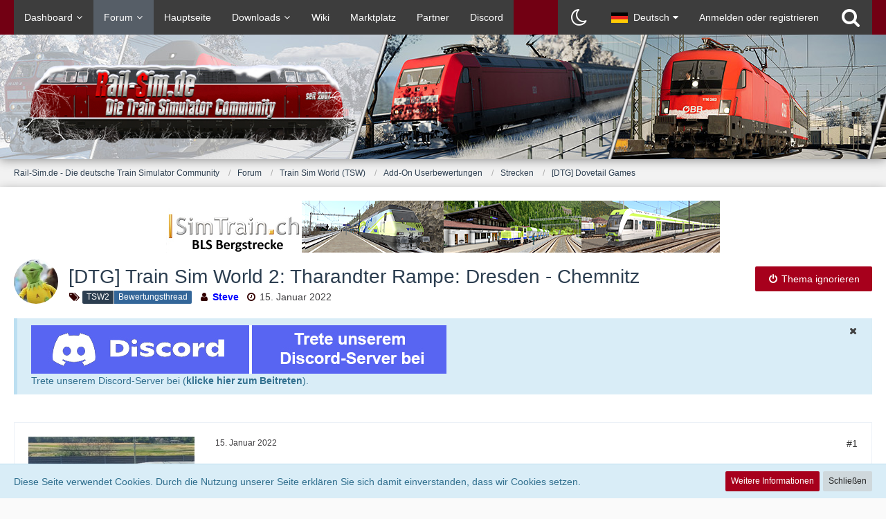

--- FILE ---
content_type: text/html; charset=UTF-8
request_url: https://rail-sim.de/forum/thread/37392-dtg-train-sim-world-2-tharandter-rampe-dresden-chemnitz/
body_size: 20671
content:







<!DOCTYPE html>
<html dir="ltr" lang="de">

<head>
	<meta charset="utf-8">
		
	<title>[DTG] Train Sim World 2: Tharandter Rampe: Dresden - Chemnitz  - [DTG] Dovetail Games - Rail-Sim.de - Die deutsche Train Simulator Community</title>
	
	<meta name="viewport" content="width=device-width, initial-scale=1">
<meta name="format-detection" content="telephone=no">
<meta property="og:site_name" content="Rail-Sim.de - Die deutsche Train Simulator Community">
<meta property="og:title" content="[DTG] Train Sim World 2: Tharandter Rampe: Dresden - Chemnitz - Rail-Sim.de - Die deutsche Train Simulator Community">
<meta property="og:url" content="https://rail-sim.de/forum/thread/37392-dtg-train-sim-world-2-tharandter-rampe-dresden-chemnitz/">
<meta property="og:type" content="article">
<meta property="og:description" content="[DTG] Tharandter Rampe: Dresden - Chemnitz




Link zum Shop: Klick mich [URL:https://store.steampowered.com/app/1664953/Train_Sim_World_2_Tharandter_Rampe_Dresden__Chemnitz_Route_AddOn/]
Preis: 29.99€
Veröffentlichungsdatum: 13.01.2022


Nutzt bitte die…">
<meta name="description" content="[DTG] Tharandter Rampe: Dresden - Chemnitz




Link zum Shop: Klick mich [URL:https://store.steampowered.com/app/1664953/Train_Sim_World_2_Tharandter_Rampe_Dresden__Chemnitz_Route_AddOn/]
Preis: 29.99€
Veröffentlichungsdatum: 13.01.2022


Nutzt bitte die…">

<!-- Stylesheets -->
<link rel="stylesheet" type="text/css" href="https://rail-sim.de/forum/wcf/style/style-12.css?m=1766137093"><link rel="preload" href="https://rail-sim.de/forum/wcf/font/families/Open%20Sans/OpenSans%5Bwdth%2Cwght%5D.woff2?v=1658925257" as="font" crossorigin><link rel="preload" href="https://rail-sim.de/forum/wcf/font/fontawesome-webfont.woff2?v=4.7.0" as="font" crossorigin type="font/woff2"><style>
				// Time Color Anfang \\
time.now {
	color:#650101!important;
}
time.minutes {
	color:#650101!important;
}
time.hours {
    color:#2939CC!important;
}
time.week{
	color:#3E3D3F!important;
}
time.pastDay {
    color:#3E3D3F;
}
// Time Color Ende \\
				</style>


<script>
	var SID_ARG_2ND	= '';
	var WCF_PATH = 'https://rail-sim.de/forum/wcf/';
	var WSC_API_URL = 'https://rail-sim.de/forum/';
	
	var LANGUAGE_ID = 1;
	var LANGUAGE_USE_INFORMAL_VARIANT = false;
	var TIME_NOW = 1768702358;
	var LAST_UPDATE_TIME = 1714040540;
	var URL_LEGACY_MODE = false;
	var ENABLE_DEBUG_MODE = false;
	var ENABLE_PRODUCTION_DEBUG_MODE = false;
	var ENABLE_DEVELOPER_TOOLS = false;
	var WSC_API_VERSION = 2019;
	var PAGE_TITLE = 'Rail-Sim.de - Die deutsche Train Simulator Community';
	
	var REACTION_TYPES = {"2":{"title":"Gef\u00e4llt mir","renderedIcon":"<img\n\tsrc=\"https:\/\/rail-sim.de\/forum\/wcf\/images\/reaction\/2-thumbsUp.svg\"\n\talt=\"Gef\u00e4llt mir\"\n\tclass=\"reactionType\"\n\tdata-reaction-type-id=\"2\"\n>","iconPath":"https:\/\/rail-sim.de\/forum\/wcf\/images\/reaction\/2-thumbsUp.svg","showOrder":1,"reactionTypeID":2,"isAssignable":1},"8":{"title":"Ich liebe es","renderedIcon":"<img\n\tsrc=\"https:\/\/rail-sim.de\/forum\/wcf\/images\/reaction\/8-loveit.svg\"\n\talt=\"Ich liebe es\"\n\tclass=\"reactionType\"\n\tdata-reaction-type-id=\"8\"\n>","iconPath":"https:\/\/rail-sim.de\/forum\/wcf\/images\/reaction\/8-loveit.svg","showOrder":2,"reactionTypeID":8,"isAssignable":1},"1":{"title":"Danke","renderedIcon":"<img\n\tsrc=\"https:\/\/rail-sim.de\/forum\/wcf\/images\/reaction\/1-danke.png\"\n\talt=\"Danke\"\n\tclass=\"reactionType\"\n\tdata-reaction-type-id=\"1\"\n>","iconPath":"https:\/\/rail-sim.de\/forum\/wcf\/images\/reaction\/1-danke.png","showOrder":3,"reactionTypeID":1,"isAssignable":1},"7":{"title":"Ausgezeichnet","renderedIcon":"<img\n\tsrc=\"https:\/\/rail-sim.de\/forum\/wcf\/images\/reaction\/7-ausgezeichnet.svg\"\n\talt=\"Ausgezeichnet\"\n\tclass=\"reactionType\"\n\tdata-reaction-type-id=\"7\"\n>","iconPath":"https:\/\/rail-sim.de\/forum\/wcf\/images\/reaction\/7-ausgezeichnet.svg","showOrder":4,"reactionTypeID":7,"isAssignable":1},"6":{"title":"Wow","renderedIcon":"<img\n\tsrc=\"https:\/\/rail-sim.de\/forum\/wcf\/images\/reaction\/6-wow.png\"\n\talt=\"Wow\"\n\tclass=\"reactionType\"\n\tdata-reaction-type-id=\"6\"\n>","iconPath":"https:\/\/rail-sim.de\/forum\/wcf\/images\/reaction\/6-wow.png","showOrder":5,"reactionTypeID":6,"isAssignable":1},"3":{"title":"Haha","renderedIcon":"<img\n\tsrc=\"https:\/\/rail-sim.de\/forum\/wcf\/images\/reaction\/haha.svg\"\n\talt=\"Haha\"\n\tclass=\"reactionType\"\n\tdata-reaction-type-id=\"3\"\n>","iconPath":"https:\/\/rail-sim.de\/forum\/wcf\/images\/reaction\/haha.svg","showOrder":6,"reactionTypeID":3,"isAssignable":1},"5":{"title":"Schade","renderedIcon":"<img\n\tsrc=\"https:\/\/rail-sim.de\/forum\/wcf\/images\/reaction\/sad.svg\"\n\talt=\"Schade\"\n\tclass=\"reactionType\"\n\tdata-reaction-type-id=\"5\"\n>","iconPath":"https:\/\/rail-sim.de\/forum\/wcf\/images\/reaction\/sad.svg","showOrder":7,"reactionTypeID":5,"isAssignable":1}};
	
	</script>

<script src="https://rail-sim.de/forum/wcf/js/WoltLabSuite.Core.min.js?v=1714040540"></script>
<script>
requirejs.config({
	baseUrl: 'https://rail-sim.de/forum/wcf/js',
	urlArgs: 't=1714040540'
		, paths: {
		'Bastelstu.be/core': 'Bastelstu.be/core/library.min',
	}
	
});

window.addEventListener('pageshow', function(event) {
	if (event.persisted) {
		window.location.reload();
	}
});

</script>
<script src="https://rail-sim.de/forum/wcf/js/WBBElite.WSC.User.Online.min.js?v=1714040540"></script>
		<script src="https://rail-sim.de/forum/wcf/js/WoltLabSuite.Forum.min.js?v=1714040540"></script>
<noscript>
	<style>
		.jsOnly {
			display: none !important;
		}
		
		.noJsOnly {
			display: block !important;
		}
	</style>
</noscript>

<script type="application/ld+json">
{
"@context": "http://schema.org",
"@type": "WebSite",
"url": "https:\/\/rail-sim.de\/forum\/wcf\/",
"potentialAction": {
"@type": "SearchAction",
"target": "https:\/\/rail-sim.de\/forum\/wcf\/search\/?q={search_term_string}",
"query-input": "required name=search_term_string"
}
}
</script>

<script>;(function () {
	var noop = function () { return false }

	if (!window.be) window.be = { }
	if (!window.be.bastelstu) window.be.bastelstu = { }
	if (!window.be.bastelstu.wcf) window.be.bastelstu.wcf = { }
	if (!window.be.bastelstu.wcf.push) {
		var legacy = { init: noop
		             , onConnect: noop
		             , onDisconnect: noop
		             , onMessage: noop
		             }
		window.be.bastelstu.wcf.push = legacy
	}
})();</script>

<!-- Icons -->
<link rel="apple-touch-icon" sizes="180x180" href="https://rail-sim.de/forum/wcf/images/style-12/apple-touch-icon.png">
<link rel="manifest" href="https://rail-sim.de/forum/wcf/images/style-12/manifest.json">
<link rel="shortcut icon" href="https://rail-sim.de/forum/wcf/images/style-12/favicon.ico">
<meta name="msapplication-config" content="https://rail-sim.de/forum/wcf/images/style-12/browserconfig.xml">
<meta name="theme-color" content="#9b011b">

<link rel="canonical" href="https://rail-sim.de/forum/thread/37392-dtg-train-sim-world-2-tharandter-rampe-dresden-chemnitz/">
		
					
	
			<script type="application/ld+json">
			{
				"@context": "http://schema.org",
				"@type": "DiscussionForumPosting",
				"@id": "https:\/\/rail-sim.de\/forum\/thread\/37392-dtg-train-sim-world-2-tharandter-rampe-dresden-chemnitz\/",
				"mainEntityOfPage": "https:\/\/rail-sim.de\/forum\/thread\/37392-dtg-train-sim-world-2-tharandter-rampe-dresden-chemnitz\/",
				"headline": "[DTG] Train Sim World 2: Tharandter Rampe: Dresden - Chemnitz",
				"articleBody": "[DTG] Tharandter Rampe: Dresden - Chemnitz\n\n\n\n\nLink zum Shop: Klick mich [URL:https:\/\/store.steampowered.com\/app\/1664953\/Train_Sim_World_2_Tharandter_Rampe_Dresden__Chemnitz_Route_AddOn\/]\nPreis: 29.99\u20ac\nVer\u00f6ffentlichungsdatum: 13.01.2022\n\n\nNutzt bitte die Umfrage um Euren Gesamteindruck zu vermitteln. Kommentare sind erw\u00fcnscht, um beispielsweise Eure Entscheidung zu begr\u00fcnden. Was hat Euch z.b. besonders gut gefallen oder was besonders schlecht, generelle Gestaltung, Bahntechnische Umsetzung, Signalisierung, Sicherungssysteme? Auch Kommentare zur Performance sind w\u00fcnschenswert. Hier bitte kurz und knapp auch die jeweiligen System-Daten angeben (CPU-RAM-Grafikkarte). Abgegebene Stimmen k\u00f6nnen auch nachtr\u00e4glich ge\u00e4ndert werden, z. B. nach einem Update. Bitte beachten, dies ist kein Diskussions-Thema. Fragen zum Add-On oder Sonstige Diskussionen sind hier unerw\u00fcnscht. Nutzt daf\u00fcr bitte ein entsprechendes Diskussions-Thema [URL:https:\/\/rail-sim.de\/forum\/thread\/37391-tsw2-dtg-tharandter-rampe-dresden-chemnitz].",
				"articleSection": "[DTG] Dovetail Games",
				"datePublished": "2022-01-15T08:00:00+01:00",
				"dateModified": "2022-01-13T19:28:26+01:00",
				"author": {
					"@type": "Person",
					"name": "Steve"				},
				"image": "https:\/\/rail-sim.de\/forum\/wcf\/images\/style-12\/pageLogo-3bb63e4c.png",
				"interactionStatistic": {
					"@type": "InteractionCounter",
					"interactionType": "https://schema.org/ReplyAction",
					"userInteractionCount": 7				},
				"publisher": {
					"@type": "Organization",
					"name": "Rail-Sim.de - Die deutsche Train Simulator Community",
					"logo": {
						"@type": "ImageObject",
						"url": "https:\/\/rail-sim.de\/forum\/wcf\/images\/style-12\/pageLogo-3bb63e4c.png",
						"width": 500,
						"height": 120					}
				}
			}
		</script>
		</head>

<body id="tpl_wbb_thread"
	itemscope itemtype="http://schema.org/WebPage" itemid="https://rail-sim.de/forum/thread/37392-dtg-train-sim-world-2-tharandter-rampe-dresden-chemnitz/"	data-template="thread" data-application="wbb" data-page-id="46" data-page-identifier="com.woltlab.wbb.Thread"	data-board-id="239" data-thread-id="37392"	class="">

<span id="top"></span>

<div id="pageContainer" class="pageContainer">
	
	
	<div id="pageHeaderContainer" class="pageHeaderContainer">
	<header id="pageHeader" class="pageHeader">
		<div id="pageHeaderPanel" class="pageHeaderPanel">
			<div class="layoutBoundary">
				<div class="box mainMenu" data-box-identifier="com.woltlab.wcf.MainMenu">
			
		
	<div class="boxContent">
		<nav aria-label="Hauptmenü">
	<ol class="boxMenu">
		
		
					<li class=" boxMenuHasChildren" data-identifier="com.woltlab.wcf.Dashboard">
				<a href="https://rail-sim.de/forum/wcf/" class="boxMenuLink">
					<span class="boxMenuLinkTitle">Dashboard</span>
									</a>
				
				<ol class="boxMenuDepth1">				
									<li class="" data-identifier="com.woltlab.wcf.generic45">
				<a href="https://rail-sim.de/forum/wcf/train-simulator-neuigkeiten/" class="boxMenuLink">
					<span class="boxMenuLinkTitle">Train Simulator</span>
									</a>
				
				</li>				
									<li class="" data-identifier="com.woltlab.wcf.generic46">
				<a href="https://rail-sim.de/forum/wcf/train-sim-world-neuigkeiten/" class="boxMenuLink">
					<span class="boxMenuLinkTitle">Train Sim World</span>
									</a>
				
				</li>				
									<li class="" data-identifier="com.woltlab.wcf.generic47">
				<a href="https://rail-sim.de/forum/wcf/simrail-neuigkeiten/" class="boxMenuLink">
					<span class="boxMenuLinkTitle">SimRail - The Railway Simulator</span>
									</a>
				
				</li>				
									</ol></li>									<li class="active boxMenuHasChildren" data-identifier="com.woltlab.wbb.BoardList">
				<a href="https://rail-sim.de/forum/" class="boxMenuLink" aria-current="page">
					<span class="boxMenuLinkTitle">Forum</span>
									</a>
				
				<ol class="boxMenuDepth1">				
									<li class="" data-identifier="com.woltlab.wbb.UnresolvedThreadList">
				<a href="https://rail-sim.de/forum/unresolved-thread-list/" class="boxMenuLink">
					<span class="boxMenuLinkTitle">Unerledigte Themen</span>
									</a>
				
				</li>				
									<li class="" data-identifier="com.woltlab.wcf.generic34">
				<a href="https://rail-sim.de/forum/index.php?thread/31284-forenregeln/" class="boxMenuLink">
					<span class="boxMenuLinkTitle">Forenregeln</span>
									</a>
				
				</li>				
									<li class="" data-identifier="com.woltlab.wcf.generic36">
				<a href="https://rail-sim.de/forum/index.php?thread/31280-verwarnkatalog-zu-forenregeln/" class="boxMenuLink">
					<span class="boxMenuLinkTitle">Verwarnkatalog</span>
									</a>
				
				</li>				
									</ol></li>									<li class="" data-identifier="com.woltlab.wcf.generic30">
				<a href="https://rail-sim.de" class="boxMenuLink">
					<span class="boxMenuLinkTitle">Hauptseite</span>
									</a>
				
				</li>				
									<li class=" boxMenuHasChildren" data-identifier="com.viecode.filebase.Filebase">
				<a href="https://rail-sim.de/forum/filebase/" class="boxMenuLink">
					<span class="boxMenuLinkTitle">Downloads</span>
									</a>
				
				<ol class="boxMenuDepth1">				
									<li class="" data-identifier="com.woltlab.wcf.generic38">
				<a href="https://rail-sim.de/forum/lexicon/entry/163-anleitung-download-einsenden/" class="boxMenuLink">
					<span class="boxMenuLinkTitle">Anleitung: Download einsenden</span>
									</a>
				
				</li>				
									<li class="" data-identifier="com.woltlab.wcf.generic37">
				<a href="https://rail-sim.de/forum/wcf/aufgaben-assistent/" class="boxMenuLink">
					<span class="boxMenuLinkTitle">Aufgaben-Assistent</span>
									</a>
				
				</li>				
									</ol></li>									<li class="" data-identifier="com.viecode.lexicon.Lexicon">
				<a href="https://rail-sim.de/forum/lexicon/" class="boxMenuLink">
					<span class="boxMenuLinkTitle">Wiki</span>
									</a>
				
				</li>				
									<li class="" data-identifier="com.woltlab.wcf.generic48">
				<a href="https://rail-sim.de/forum/board/244-marktplatz/" class="boxMenuLink">
					<span class="boxMenuLinkTitle">Marktplatz</span>
									</a>
				
				</li>				
									<li class="" data-identifier="com.kittmedia.wcf.Partners">
				<a href="https://rail-sim.de/forum/wcf/partners/" class="boxMenuLink">
					<span class="boxMenuLinkTitle">Partner</span>
									</a>
				
				</li>				
									<li class="" data-identifier="com.woltlab.wcf.generic42">
				<a href="https://rail-sim.de/forum/wcf/chat/" class="boxMenuLink">
					<span class="boxMenuLinkTitle">Discord</span>
									</a>
				
				</li>				
																	
		
	</ol>
</nav>	</div>
</div>				
				<nav id="topMenu" class="userPanel">
			<a
			href="https://rail-sim.de/forum/wcf/login/?url=https%3A%2F%2Frail-sim.de%2Fforum%2Fthread%2F37392-dtg-train-sim-world-2-tharandter-rampe-dresden-chemnitz%2F"
			class="userPanelLoginLink jsTooltip"
			title="Anmelden oder registrieren"
			rel="nofollow"
		>
			<span class="icon icon32 fa-sign-in" aria-hidden="true"></span>
		</a>
		
	<ul class="userPanelItems">
									<li id="pageLanguageContainer">
					</li>
						<li id="userLogin">
				<a
					class="loginLink"
					href="https://rail-sim.de/forum/wcf/login/?url=https%3A%2F%2Frail-sim.de%2Fforum%2Fthread%2F37392-dtg-train-sim-world-2-tharandter-rampe-dresden-chemnitz%2F"
					rel="nofollow"
				>Anmelden oder registrieren</a>
			</li>
				
								
							
		<!-- page search -->
		<li>
			<a href="https://rail-sim.de/forum/wcf/search/" id="userPanelSearchButton" class="jsTooltip" title="Suche"><span class="icon icon32 fa-search"></span> <span>Suche</span></a>
		</li>
	</ul>
</nav>
			</div>
		</div>
		
		<div id="pageHeaderFacade" class="pageHeaderFacade">
			<div class="layoutBoundary">
				<div id="pageHeaderLogo" class="pageHeaderLogo">
		
	<a href="https://rail-sim.de/forum/" aria-label="Rail-Sim.de - Die deutsche Train Simulator Community">
		<img src="https://rail-sim.de/forum/wcf/images/style-12/pageLogo-3bb63e4c.png" alt="" class="pageHeaderLogoLarge" height="120" width="500" loading="eager">
		<img src="https://rail-sim.de/forum/wcf/images/style-12/pageLogoMobile.png" alt="" class="pageHeaderLogoSmall" height="45" width="198" loading="eager">
		
		
	</a>
</div>
				
					

					
		
			
	
<a href="#" id="pageHeaderSearchMobile" class="pageHeaderSearchMobile" role="button" tabindex="0" aria-expanded="false" aria-label="Suche">
	<span class="icon icon32 fa-search" aria-hidden="true"></span>
</a>

<div id="pageHeaderSearch" class="pageHeaderSearch">
	<form method="post" action="https://rail-sim.de/forum/wcf/search/">
		<div id="pageHeaderSearchInputContainer" class="pageHeaderSearchInputContainer">
			<div class="pageHeaderSearchType dropdown">
				<a href="#" class="button dropdownToggle" id="pageHeaderSearchTypeSelect"><span class="pageHeaderSearchTypeLabel">Dieses Thema</span></a>
				<ul class="dropdownMenu">
					<li><a href="#" data-extended-link="https://rail-sim.de/forum/wcf/search/?extended=1" data-object-type="everywhere">Alles</a></li>
					<li class="dropdownDivider"></li>
					
											<li><a href="#" data-extended-link="https://rail-sim.de/forum/wcf/search/?extended=1&amp;type=com.woltlab.wbb.post" data-object-type="com.woltlab.wbb.post" data-parameters='{ "threadID": 37392 }'>Dieses Thema</a></li>		<li><a href="#" data-extended-link="https://rail-sim.de/forum/wcf/search/?extended=1&amp;type=com.woltlab.wbb.post" data-object-type="com.woltlab.wbb.post" data-parameters='{ "boardID": 239 }'>Dieses Forum</a></li>
						
						<li class="dropdownDivider"></li>
					
					
																													<li><a href="#" data-extended-link="https://rail-sim.de/forum/wcf/search/?type=com.woltlab.wbb.post&amp;extended=1" data-object-type="com.woltlab.wbb.post">Forum</a></li>
																								<li><a href="#" data-extended-link="https://rail-sim.de/forum/wcf/search/?type=com.viecode.lexicon.entry&amp;extended=1" data-object-type="com.viecode.lexicon.entry">Eintrag</a></li>
																								<li><a href="#" data-extended-link="https://rail-sim.de/forum/wcf/search/?type=com.woltlab.wcf.article&amp;extended=1" data-object-type="com.woltlab.wcf.article">Artikel</a></li>
																								<li><a href="#" data-extended-link="https://rail-sim.de/forum/wcf/search/?type=com.viecode.filebase.entry&amp;extended=1" data-object-type="com.viecode.filebase.entry">Filebase-Eintrag</a></li>
																								<li><a href="#" data-extended-link="https://rail-sim.de/forum/wcf/search/?type=com.woltlab.wcf.page&amp;extended=1" data-object-type="com.woltlab.wcf.page">Seiten</a></li>
																																			<li><a href="#" data-extended-link="https://rail-sim.de/forum/wcf/search/?type=com.kittmedia.wcf.partners.banner&amp;extended=1" data-object-type="com.kittmedia.wcf.partners.banner">Banner</a></li>
																
					<li class="dropdownDivider"></li>
					<li><a class="pageHeaderSearchExtendedLink" href="https://rail-sim.de/forum/wcf/search/?extended=1">Erweiterte Suche</a></li>
				</ul>
			</div>
			
			<input type="search" name="q" id="pageHeaderSearchInput" class="pageHeaderSearchInput" placeholder="Suchbegriff eingeben" autocomplete="off" value="">
			
			<button class="pageHeaderSearchInputButton button" type="submit">
				<span class="icon icon16 fa-search pointer" title="Suche"></span>
			</button>
			
			<div id="pageHeaderSearchParameters"></div>
			
					</div>
	</form>
</div>

	</div>
		</div>
	</header>
	
	
</div>
	
	
	
	
	
	<div class="pageNavigation">
	<div class="layoutBoundary">
			<nav class="breadcrumbs" aria-label="Verlaufsnavigation">
		<ol itemprop="breadcrumb" itemscope itemtype="http://schema.org/BreadcrumbList">
			<li title="Rail-Sim.de - Die deutsche Train Simulator Community" itemprop="itemListElement" itemscope itemtype="http://schema.org/ListItem">
							<a href="https://rail-sim.de/forum/wcf/" itemprop="item"><span itemprop="name">Rail-Sim.de - Die deutsche Train Simulator Community</span></a>
															<meta itemprop="position" content="1">
																					</li>
														
											<li title="Forum" itemprop="itemListElement" itemscope itemtype="http://schema.org/ListItem">
							<a href="https://rail-sim.de/forum/" itemprop="item"><span itemprop="name">Forum</span></a>
															<meta itemprop="position" content="2">
																					</li>
														
											<li title="Train Sim World (TSW)" itemprop="itemListElement" itemscope itemtype="http://schema.org/ListItem">
							<a href="https://rail-sim.de/forum/board/104-train-sim-world-tsw/" itemprop="item"><span itemprop="name">Train Sim World (TSW)</span></a>
															<meta itemprop="position" content="3">
																					</li>
														
											<li title="Add-On Userbewertungen" itemprop="itemListElement" itemscope itemtype="http://schema.org/ListItem">
							<a href="https://rail-sim.de/forum/board/150-add-on-userbewertungen/" itemprop="item"><span itemprop="name">Add-On Userbewertungen</span></a>
															<meta itemprop="position" content="4">
																					</li>
														
											<li title="Strecken" itemprop="itemListElement" itemscope itemtype="http://schema.org/ListItem">
							<a href="https://rail-sim.de/forum/board/151-strecken/" itemprop="item"><span itemprop="name">Strecken</span></a>
															<meta itemprop="position" content="5">
																					</li>
														
											<li title="[DTG] Dovetail Games" itemprop="itemListElement" itemscope itemtype="http://schema.org/ListItem">
							<a href="https://rail-sim.de/forum/board/239-dtg-dovetail-games/" itemprop="item"><span itemprop="name">[DTG] Dovetail Games</span></a>
															<meta itemprop="position" content="6">
																					</li>
		</ol>
	</nav>
		
		
	</div>
</div>
	
	
	
	<section id="main" class="main" role="main">
		<div class="layoutBoundary">
			
			
			<div id="content" class="content">
				<div class="wcfAdLocation wcfAdLocationHeaderContent"><div><script type="text/javascript">
<!-- Begin
rnd.today=new Date();
rnd.seed=rnd.today.getTime();
function rnd() {
        rnd.seed = (rnd.seed*9301+49297) % 233280;
        return rnd.seed/(233280.0);
};
function rand(number) {
    var result = Math.ceil(rnd()*number);
    if (!result)result++;
        return result
};
var ad_cnt1 = 10;
var ad1 = rand(ad_cnt1);
var link1;
var adBanner1;
var width1
var height1
if (ad1==1) {
link1="http://dutch-classics.nl/";
adBanner1="https://rail-sim.de/werbung/banner800x75-dutch-classics.gif";
width1="800";
height1="75";
alt1="";
}

if (ad1==2) {
link1="https://www.trainsimulator.ch/de/bahnmoment-vol-1-flirt-zwischen-zuerich-und-olten.html";
adBanner1="https://www.rail-sim.de/wp-content/uploads/2025/10/IMG_3062.jpeg";
width1="800";
height1="75";
alt1="";
}

if (ad1==3) {
link1="http://www.christrains.com";
adBanner1="https://rail-sim.de/werbung/railsim_DE_banner_800x75_copy.jpg";
width1="800";
height1="75";
alt1="";
}


if (ad1==4) {
link1="https://www.aerosoft.com/de/shop/move/bus-bahn/dovetail-games-train-simulator/strecken/1150/berlin-leipzig";
adBanner1="https://rail-sim.de/werbung/berlin-leipzig_forum_de.png";
width1="800";
height1="75";
alt1="";
}
if (ad1==5) {
link1="http://www.rsslo.com";
adBanner1="https://rail-sim.de/werbung/rsslo/RSSLO_banner_1.jpg";
width1="800";
height1="75";
alt1="";
}
if (ad1==6) {
link1="https://www.3dzug.de/product_info.php?info=p513_ice-1--br-401-.html";
adBanner1="https://rail-sim.de/werbung/3dzug/Banner_Rail_Sim_Forum_ICE1.png";
width1="800";
height1="75";
alt1="";
}

if (ad1==7) {
link1="http://simtrain.ch";
adBanner1="https://rail-sim.de/werbung/simtrain_BLS_Banner_800x75.png";
width1="800";
height1="75";
alt1="";
}

if (ad1==8) {
link1="http://simtrain.ch";
adBanner1="https://www.rail-sim.de/werbung/simtrain_BLS_Banner_800x75.png";
width1="800";
height1="75";
alt1="";
}

if (ad1==9) {
link1="https://www.3dzug.de/product_info.php?info=p574_intercity-mod.html";
adBanner1="https://rail-sim.de/werbung/3dzug/Banner_Rail_Sim_Forum_IC_MOD.jpg";
width1="800";
height1="75";
alt1="";
}

if (ad1==10) {
link1="https://www.trainsimulator.ch/de/bahnmoment-vol-1-flirt-zwischen-zuerich-und-olten.html";
adBanner1="https://www.rail-sim.de/wp-content/uploads/2025/10/IMG_3062.jpeg";
width1="800";
height1="75";
alt1="";
}
 
document.write('<div id="bannerforum"><center><a href='+link1+'>');
document.write('<img src="' + adBanner1 + '" width=' + width1 + ' height=' + height1 + ' border=0 alt="' + alt1 + '"></a>');
document.write('</center></div>');
// End -->
</SCRIPT></div></div>				
																<header class="contentHeader messageGroupContentHeader wbbThread" data-thread-id="37392" data-is-closed="0" data-is-deleted="0" data-is-disabled="0" data-is-sticky="0" data-is-announcement="0" data-is-link="0">
		<div class="contentHeaderIcon">
			<img src="https://rail-sim.de/forum/wcf/images/avatars/cb/9998-cbfb3c8f43fa181d1a6966bf970ea40a3a5fe772.webp" width="64" height="64" alt="" class="userAvatarImage" loading="lazy">
									
		</div>

		<div class="contentHeaderTitle">
			<h1 class="contentTitle">[DTG] Train Sim World 2: Tharandter Rampe: Dresden - Chemnitz</h1>
			<ul class="inlineList contentHeaderMetaData">
				

									<li>
						<span class="icon icon16 fa-tags"></span>
						<ul class="labelList">
							<li><span class="badge label">TSW2</span></li>
																	<li><span class="badge label blue">Bewertungsthread</span></li>
						</ul>
					</li>
				

				<li>
					<span class="icon icon16 fa-user"></span>
					<a href="https://rail-sim.de/forum/wcf/user/138-steve/" data-object-id="138" class="userLink"><strong><span style="color: #0000FF">Steve</span></strong></a>				</li>

				<li>
					<span class="icon icon16 fa-clock-o"></span>
					<a href="https://rail-sim.de/forum/thread/37392-dtg-train-sim-world-2-tharandter-rampe-dresden-chemnitz/"><time datetime="2022-01-15T08:00:00+01:00" class="datetime" data-timestamp="1642230000" data-date="15. Januar 2022" data-time="08:00" data-offset="3600">15. Januar 2022</time></a>
				</li>

				
				
				
			</ul>
		</div>

					<nav class="contentHeaderNavigation">
				<ul>
					<li class="wbbThreadIgnoreThreadButton" data-thread-id="37392">
		<a title="Thema ignorieren"
		   data-confirm-message="Möchten Sie das Thema „[DTG] Train Sim World 2: Tharandter Rampe: Dresden - Chemnitz“ wirklich ignorieren?" class="button buttonPrimary">
			<span class="icon icon16 fa-power-off"></span>
			<span>Thema ignorieren</span>
		</a>
	</li>
				</ul>
			</nav>
		
	</header>
													
				
	<div class="userNotice">
			
		
		
					
			<div class="info notice noticeDismissible active" role="status">
											<span role="button" tabindex="0" class="icon icon16 fa-times pointer jsDismissNoticeButton jsTooltip" data-object-id="8" title="Hinweis dauerhaft ausblenden"></span>
										
					<a href="https://discord.gg/HQZhWEsdCA">
    <img src="https://www.rail-sim.de/Rail-Sim-discord.jpg" style="max-width: 100%; height: auto;" alt="Discord Einladung">
</a>
<br>
Trete unserem Discord-Server bei (<a href="https://discord.gg/HQZhWEsdCA">klicke hier zum Beitreten</a>).				</div>
		
		</div>
				
				
				
				
				





	<div class="section">
		<ul
			class="wbbThreadPostList messageList jsClipboardContainer"
			data-is-last-page="true"
			data-last-post-time="1681743673"
			data-page-no="1"
			data-sort-order="ASC"
			data-type="com.woltlab.wbb.post"
		>
													
		


			
		
		
		
	
	
			<li
			id="post754474"
			class="
				anchorFixedHeader
				messageGroupStarter											"
		>
			<article class="wbbPost message messageSidebarOrientationLeft jsClipboardObject jsMessage userOnlineGroupMarking6"
				data-post-id="754474" data-can-edit="0" data-can-edit-inline="0"
				data-is-closed="0" data-is-deleted="0" data-is-disabled="0"
								data-object-id="754474" data-object-type="com.woltlab.wbb.likeablePost" data-user-id="138"								itemid="https://rail-sim.de/forum/thread/37392-dtg-train-sim-world-2-tharandter-rampe-dresden-chemnitz/?postID=754474#post754474"
			>
				
					 
		
<aside role="presentation" class="messageSidebar member">
	<div class="messageAuthor">
		<div class="messageAuthorBackground" style="background-image: url(https://rail-sim.de/forum/wcf/images/coverPhotos/4c/138-4c97ad7470f3ff0241dab1a4253250c0a9e2ad63.webp);"></div>		
								
							<div class="userAvatar">
					<a href="https://rail-sim.de/forum/wcf/user/138-steve/" aria-hidden="true" tabindex="-1"><img src="https://rail-sim.de/forum/wcf/images/avatars/cb/9998-cbfb3c8f43fa181d1a6966bf970ea40a3a5fe772.webp" width="128" height="128" alt="" class="userAvatarImage" loading="lazy"></a>					
									</div>
						
			<div class="messageAuthorContainer">
				<a href="https://rail-sim.de/forum/wcf/user/138-steve/" class="username userLink" data-object-id="138">
					<span><strong><span style="color: #0000FF">Steve</span></strong></span>
				</a>
														
					
							</div>
			
												<div class="userTitle">
						<span class="badge userTitleBadge blue">Moderator</span>
					</div>
				
				
							
							<div class="specialTrophyContainer">
					<ul>
													<li><a href="https://rail-sim.de/forum/wcf/trophy/43-rail-sim-de-mitglied-seit-%C3%BCber-10-jahren/"><img
	src="https://rail-sim.de/forum/wcf/images/trophy/trophyImage-43.png"
	width="32"
	height="32"
	title="Rail-Sim.de Mitglied seit über 10 Jahren"	class="trophyIcon jsTooltip"
	data-trophy-id="43"
	loading="lazy"
/></a></li>
											</ul>
				</div>
						</div>
	
					
									<div class="userCredits">
					<dl class="plain dataList">
						<dt><a href="#" class="trophyPoints jsTooltip userTrophyOverlayList" data-user-id="138" title="Trophäen von Steve anzeigen">Trophäen</a></dt>
								<dd>1</dd>
														
														
								<dt><a href="https://rail-sim.de/forum/user-post-list/138-steve/" title="Beiträge von Steve" class="jsTooltip">Beiträge</a></dt>
	<dd>5.310</dd>
	<dt><a href="https://rail-sim.de/forum/lexicon/entry-list/?userID=138" title="Einträge von „Steve“ suchen" class="jsTooltip">Einträge</a></dt>
	<dd>9</dd>
	<dt><a href="https://rail-sim.de/forum/filebase/entry-list/?userID=138" title="Einträge von „Steve“ suchen" class="jsTooltip">Filebase Einträge</a></dt>
	<dd>3</dd>
					</dl>
				</div>
			
				
			</aside>
				
				<div class="messageContent">
					<header class="messageHeader">
						<div class="messageHeaderBox">
							<ul class="messageHeaderMetaData">
								<li><a href="https://rail-sim.de/forum/thread/37392-dtg-train-sim-world-2-tharandter-rampe-dresden-chemnitz/?postID=754474#post754474" class="permalink messagePublicationTime"><time datetime="2022-01-15T08:00:00+01:00" class="datetime" data-timestamp="1642230000" data-date="15. Januar 2022" data-time="08:00" data-offset="3600">15. Januar 2022</time></a></li>
								
								
							</ul>
							
							<ul class="messageStatus">
																																																
								
							</ul>
						</div>
						
						<ul class="messageQuickOptions">
															
														
															<li>
									<a href="https://rail-sim.de/forum/thread/37392-dtg-train-sim-world-2-tharandter-rampe-dresden-chemnitz/?postID=754474#post754474" class="jsTooltip wsShareButton" title="Teilen" data-link-title="[DTG] Train Sim World 2: Tharandter Rampe: Dresden - Chemnitz">#1</a>
								</li>
														
														
							
						</ul>
						
						
					</header>
					
					<div class="messageBody">
													<div class="jsInlineEditorHideContent">
										<div id="poll938" class="pollContainer" data-poll-id="938" data-can-vote="false" data-can-view-result="true" data-can-view-participants="true" data-in-vote="false" data-question="Add-On Bewertung" data-max-votes="1" data-is-public="true">
	<section>
		<h2>Add-On Bewertung <span class="badge jsTooltip pollTotalVotesBadge" title="Insgesamt 107 Stimmen">107</span></h2>

		<div class="pollInnerContainer">
																	<div data-key="results">
						<ol class="pollResultList">
			<li class="pollResultItem">
			<div class="pollResultItemCaption">
				<span class="pollOptionName">Das Add-On hat mir sehr gut gefallen, ich würde es jederzeit wieder Kaufen (67)</span>
				<span class="pollOptionRelativeValue">63%</span>
			</div>
			<div class="pollMeter">
				<div class="pollMeterValue" style="width: 63%"></div>
			</div>
		</li>
			<li class="pollResultItem">
			<div class="pollResultItemCaption">
				<span class="pollOptionName">Das Add-On hat mir gut gefallen, ich würde es weiterempfehlen (30)</span>
				<span class="pollOptionRelativeValue">28%</span>
			</div>
			<div class="pollMeter">
				<div class="pollMeterValue" style="width: 28%"></div>
			</div>
		</li>
			<li class="pollResultItem">
			<div class="pollResultItemCaption">
				<span class="pollOptionName">Das Add-On ist ganz OK (8)</span>
				<span class="pollOptionRelativeValue">7%</span>
			</div>
			<div class="pollMeter">
				<div class="pollMeterValue" style="width: 7%"></div>
			</div>
		</li>
			<li class="pollResultItem">
			<div class="pollResultItemCaption">
				<span class="pollOptionName">Das Add-On hat mir nicht so sehr gefallen, man muss es nicht unbedingt haben (1)</span>
				<span class="pollOptionRelativeValue">1%</span>
			</div>
			<div class="pollMeter">
				<div class="pollMeterValue" style="width: 1%"></div>
			</div>
		</li>
			<li class="pollResultItem">
			<div class="pollResultItemCaption">
				<span class="pollOptionName">Das Add-On hat mir überhaupt nicht gefallen, vom Kauf würde ich abraten (1)</span>
				<span class="pollOptionRelativeValue">1%</span>
			</div>
			<div class="pollMeter">
				<div class="pollMeterValue" style="width: 1%"></div>
			</div>
		</li>
	</ol>

					</div>
							
			
		</div>
	</section>

			<div class="formSubmit jsOnly">
			<button class="small showPollParticipantsButton">Teilnehmer auflisten</button>
		</div>
	
</div>
							</div>
												
												
						
						
						<div class="messageText">
																													
							<p><strong>[DTG] Tharandter Rampe: Dresden - Chemnitz</strong></p><p><strong><br></strong></p><p><span title="TRR.jpg"><img src="https://rail-sim.de/forum/wcf/attachment/486032-trr-jpg/" width="230" height="108" alt=""></span></p><p><br></p><p><strong>Link zum Shop</strong>: <a href="https://store.steampowered.com/app/1664953/Train_Sim_World_2_Tharandter_Rampe_Dresden__Chemnitz_Route_AddOn/" class="externalURL" target="_blank" rel="nofollow noopener noreferrer ugc">Klick mich</a></p><p><strong>Preis</strong>: 29.99€</p><p><strong>Veröffentlichungsdatum</strong>: 13.01.2022</p><p><br></p><p><br></p><p>Nutzt bitte die Umfrage um Euren Gesamteindruck zu vermitteln. Kommentare sind erwünscht, um beispielsweise Eure Entscheidung zu begründen. Was hat Euch z.b. besonders gut gefallen oder was besonders schlecht, generelle Gestaltung, Bahntechnische Umsetzung, Signalisierung, Sicherungssysteme? Auch Kommentare zur Performance sind wünschenswert. Hier bitte kurz und knapp auch die jeweiligen System-Daten angeben (CPU-RAM-Grafikkarte). Abgegebene Stimmen können auch nachträglich geändert werden, z. B. nach einem Update. <strong>Bitte beachten, dies ist kein Diskussions-Thema. Fragen zum Add-On oder Sonstige Diskussionen sind hier unerwünscht. Nutzt dafür bitte ein entsprechendes <a href="https://rail-sim.de/forum/thread/37391-tsw2-dtg-tharandter-rampe-dresden-chemnitz">Diskussions-Thema</a>.<br></strong></p><p><br><strong></strong></p>						</div>
						
						
					</div>
					
					<footer class="messageFooter">
												
													<div class="messageSignature">
								<div><p><span style="font-size: 8pt"><span style="font-family: Comic Sans MS, cursive">live long and prosper \v/<br><strong><span style="color: #0000CD">Steve</span></strong><br>Moderator im <a href="http://www.rail-sim.de" class="externalURL" target="_blank" rel="nofollow noopener noreferrer ugc">Rail-Sim.de</a> Forum</span></span></p></div>
							</div>
												
						
						
						<div class="messageFooterNotes">
															<p class="messageFooterNote wbbPostEditNote">4 Mal editiert, zuletzt von <a href="https://rail-sim.de/forum/wcf/user/138-steve/" class="userLink" data-object-id="138">Steve</a> (<time datetime="2022-01-13T19:28:26+01:00" class="datetime" data-timestamp="1642098506" data-date="13. Januar 2022" data-time="19:28" data-offset="3600">13. Januar 2022</time>)</p>
														
														
														
														
							
						</div>
						
						<div class="messageFooterGroup">
							
															        	<a href="#" class="reactionSummaryList jsOnly jsTooltip" data-object-type="com.woltlab.wbb.likeablePost" data-object-id="754474" title="Reaktionen auflisten" style="display: none;">
			</a>
							
							<ul class="messageFooterButtonsExtra buttonList smallButtons jsMobileNavigationExtra">
																																								
							</ul>
							
							<ul class="messageFooterButtons buttonList smallButtons jsMobileNavigation">
																<li class="jsQuoteMessage" data-object-id="754474" data-is-quoted="0"><a href="#" title="Zitieren" class="button jsTooltip"><span class="icon icon16 fa-quote-left"></span> <span class="invisible">Zitieren</span></a></li>																								
							</ul>
						</div>

						
					</footer>
				</div>
			</article>
		</li>
		
	
	
						
				
					
							
		
		
		
	
	
			<li
			id="post754732"
			class="
				anchorFixedHeader
															"
		>
			<article class="wbbPost message messageSidebarOrientationLeft jsClipboardObject jsMessage userOnlineGroupMarking3"
				data-post-id="754732" data-can-edit="0" data-can-edit-inline="0"
				data-is-closed="0" data-is-deleted="0" data-is-disabled="0"
								data-object-id="754732" data-object-type="com.woltlab.wbb.likeablePost" data-user-id="14846"								itemid="https://rail-sim.de/forum/thread/37392-dtg-train-sim-world-2-tharandter-rampe-dresden-chemnitz/?postID=754732#post754732"
			>
				
				
<aside role="presentation" class="messageSidebar member">
	<div class="messageAuthor">
		<div class="messageAuthorBackground" style="background-image: url(https://rail-sim.de/forum/wcf/images/coverPhotos/74/14846-744c02e7f388efed4cc40d435c9694cf6bc4987a.webp);"></div>		
								
							<div class="userAvatar">
					<a href="https://rail-sim.de/forum/wcf/user/14846-br-103-245/" aria-hidden="true" tabindex="-1"><img src="https://rail-sim.de/forum/wcf/images/avatars/6d/10558-6dcb572224fff0afbb8f0a3ecfd17265670db575.webp" width="128" height="128" alt="" class="userAvatarImage" loading="lazy"></a>					
									</div>
						
			<div class="messageAuthorContainer">
				<a href="https://rail-sim.de/forum/wcf/user/14846-br-103-245/" class="username userLink" data-object-id="14846">
					<span>BR 103 245</span>
				</a>
														
					
							</div>
			
							
				
							
						</div>
	
					
									<div class="userCredits">
					<dl class="plain dataList">
						<dt><a href="https://rail-sim.de/forum/user-post-list/14846-br-103-245/" title="Beiträge von BR 103 245" class="jsTooltip">Beiträge</a></dt>
	<dd>1.453</dd>
					</dl>
				</div>
			
				
			</aside>
				
				<div class="messageContent">
					<header class="messageHeader">
						<div class="messageHeaderBox">
							<ul class="messageHeaderMetaData">
								<li><a href="https://rail-sim.de/forum/thread/37392-dtg-train-sim-world-2-tharandter-rampe-dresden-chemnitz/?postID=754732#post754732" class="permalink messagePublicationTime"><time datetime="2022-01-15T09:54:24+01:00" class="datetime" data-timestamp="1642236864" data-date="15. Januar 2022" data-time="09:54" data-offset="3600">15. Januar 2022</time></a></li>
								
								
							</ul>
							
							<ul class="messageStatus">
																																																
								
							</ul>
						</div>
						
						<ul class="messageQuickOptions">
															
														
															<li>
									<a href="https://rail-sim.de/forum/thread/37392-dtg-train-sim-world-2-tharandter-rampe-dresden-chemnitz/?postID=754732#post754732" class="jsTooltip wsShareButton" title="Teilen" data-link-title="[DTG] Train Sim World 2: Tharandter Rampe: Dresden - Chemnitz">#2</a>
								</li>
														
														
							
						</ul>
						
						
					</header>
					
					<div class="messageBody">
												
												
						
						
						<div class="messageText">
														
							<p>Wo soll ich anfangen?</p><p>Bis auf ein paar kleine Bugs, die hoffentlich noch behoben werden, ein rundum gelungenes Paket. Die Strecke wirkt detailliert und stimmig, Nebengleise sind endlich nicht mehr gähnend leer, der Verkehr ist vorbildgerecht ruhig aber dafür ist in Dresden eine Menge los, das sieht richtig gut aus. Auch die Schmalspurwagen in Hainsberg sind ein nettes Detail. Die Strecke ist anspruchsvoll zu fahren aufgrund der vielen Höhenunterschiede und somit ist es hier mit Hebel nach vorne und los nicht getan. Auch so kleine Dinge wie das man den 442 von DD-Riesa als S3 fahren kann bringt nochmal mehr Abwechslung und Spaß.</p><p>Zum neuen Fahrzeug, der BR 612 kann man nicht mehr sagen als fantastisch umgesetzt. Der Sound innen ist grandios, die Details sind einfach nur Super (Schaltschrank, etc.), der Sound außen klingt manchmal ein wenig komisch, aber keinesfalls schlecht. Das Fahrverhalten empfinde ich als jemand der diesen Zug nur als Fahrgast sehr gut kennt, stimmig, Die Umsetzung des Fahrgastraums gefällt mir sehr gut, neben dem der IC-Wagen einer der am besten umgesetzten meiner Meinung nach.</p><p>Alles in allem eine klare Kaufempfehlung. Auf solch einem Standard kann es mit deutschen Strecken und Fahrzeugen sehr gerne weitergehen, da ist man auf einem sehr guten Weg.</p>						</div>
						
						
					</div>
					
					<footer class="messageFooter">
												
												
						
						
						<div class="messageFooterNotes">
														
														
														
														
							
						</div>
						
						<div class="messageFooterGroup">
							
															        				<a href="#" class="reactionSummaryList jsOnly jsTooltip" data-object-type="com.woltlab.wbb.likeablePost" data-object-id="754732" title="Reaktionen auflisten">
									<span class="reactCountButton" data-reaction-type-id="2">
					<img
	src="https://rail-sim.de/forum/wcf/images/reaction/2-thumbsUp.svg"
	alt="Gefällt mir"
	class="reactionType"
	data-reaction-type-id="2"
>					<span class="reactionCount">8</span>
				</span>
							<span class="reactCountButton" data-reaction-type-id="1">
					<img
	src="https://rail-sim.de/forum/wcf/images/reaction/1-danke.png"
	alt="Danke"
	class="reactionType"
	data-reaction-type-id="1"
>					<span class="reactionCount">1</span>
				</span>
						</a>
							
							<ul class="messageFooterButtonsExtra buttonList smallButtons jsMobileNavigationExtra">
																																								
							</ul>
							
							<ul class="messageFooterButtons buttonList smallButtons jsMobileNavigation">
																<li class="jsQuoteMessage" data-object-id="754732" data-is-quoted="0"><a href="#" title="Zitieren" class="button jsTooltip"><span class="icon icon16 fa-quote-left"></span> <span class="invisible">Zitieren</span></a></li>																								
							</ul>
						</div>

						
					</footer>
				</div>
			</article>
		</li>
		
	
	
										
						
						
						
							
					
							
		
		
		
	
	
			<li
			id="post754736"
			class="
				anchorFixedHeader
															"
		>
			<article class="wbbPost message messageSidebarOrientationLeft jsClipboardObject jsMessage userOnlineGroupMarking19"
				data-post-id="754736" data-can-edit="0" data-can-edit-inline="0"
				data-is-closed="0" data-is-deleted="0" data-is-disabled="0"
								data-object-id="754736" data-object-type="com.woltlab.wbb.likeablePost" data-user-id="15969"								itemid="https://rail-sim.de/forum/thread/37392-dtg-train-sim-world-2-tharandter-rampe-dresden-chemnitz/?postID=754736#post754736"
			>
				
				
<aside role="presentation" class="messageSidebar member">
	<div class="messageAuthor">
		<div class="messageAuthorBackground" style="background-image: url(https://rail-sim.de/forum/wcf/images/coverPhotos/default.webp);"></div>		
								
							<div class="userAvatar">
					<a href="https://rail-sim.de/forum/wcf/user/15969-svenstr/" aria-hidden="true" tabindex="-1"><img src="https://rail-sim.de/forum/wcf/images/avatars/10/11412-10f706d1252e527cd678b5df0b8bfd935e77cec2.webp" width="128" height="128" alt="" class="userAvatarImage" loading="lazy"></a>					
									</div>
						
			<div class="messageAuthorContainer">
				<a href="https://rail-sim.de/forum/wcf/user/15969-svenstr/" class="username userLink" data-object-id="15969">
					<span>Svenstr</span>
				</a>
														
					
							</div>
			
												<div class="userTitle">
						<span class="badge userTitleBadge freewaredeveloper">Freeware-Entwickler</span>
					</div>
				
				
							
						</div>
	
					
									<div class="userCredits">
					<dl class="plain dataList">
						<dt><a href="https://rail-sim.de/forum/user-post-list/15969-svenstr/" title="Beiträge von Svenstr" class="jsTooltip">Beiträge</a></dt>
	<dd>211</dd>
	<dt><a href="https://rail-sim.de/forum/filebase/entry-list/?userID=15969" title="Einträge von „Svenstr“ suchen" class="jsTooltip">Filebase Einträge</a></dt>
	<dd>45</dd>
					</dl>
				</div>
			
				
			</aside>
				
				<div class="messageContent">
					<header class="messageHeader">
						<div class="messageHeaderBox">
							<ul class="messageHeaderMetaData">
								<li><a href="https://rail-sim.de/forum/thread/37392-dtg-train-sim-world-2-tharandter-rampe-dresden-chemnitz/?postID=754736#post754736" class="permalink messagePublicationTime"><time datetime="2022-01-15T10:31:51+01:00" class="datetime" data-timestamp="1642239111" data-date="15. Januar 2022" data-time="10:31" data-offset="3600">15. Januar 2022</time></a></li>
								
								
							</ul>
							
							<ul class="messageStatus">
																																																
								
							</ul>
						</div>
						
						<ul class="messageQuickOptions">
															
														
															<li>
									<a href="https://rail-sim.de/forum/thread/37392-dtg-train-sim-world-2-tharandter-rampe-dresden-chemnitz/?postID=754736#post754736" class="jsTooltip wsShareButton" title="Teilen" data-link-title="[DTG] Train Sim World 2: Tharandter Rampe: Dresden - Chemnitz">#3</a>
								</li>
														
														
							
						</ul>
						
						
					</header>
					
					<div class="messageBody">
												
												
						
						
						<div class="messageText">
														
							<p>Ich muss sagen, die Strecke hat mich positiv überrascht, eine angemessene Streckelänge, ein recht gut modellierter 612er mit einem einigermaßen stimmigen Sound. Insgesamt hat es die Strecke geschafft zu meiner Lieblingsstrecke für TSW2 zu werden, kann sie aufjeden Fall weiterempfehlen.</p>						</div>
						
						
					</div>
					
					<footer class="messageFooter">
												
													<div class="messageSignature">
								<div><p>Liebe Grüße</p><p>Sven</p></div>
							</div>
												
						
						
						<div class="messageFooterNotes">
														
														
														
														
							
						</div>
						
						<div class="messageFooterGroup">
							
															        				<a href="#" class="reactionSummaryList jsOnly jsTooltip" data-object-type="com.woltlab.wbb.likeablePost" data-object-id="754736" title="Reaktionen auflisten">
									<span class="reactCountButton" data-reaction-type-id="2">
					<img
	src="https://rail-sim.de/forum/wcf/images/reaction/2-thumbsUp.svg"
	alt="Gefällt mir"
	class="reactionType"
	data-reaction-type-id="2"
>					<span class="reactionCount">5</span>
				</span>
							<span class="reactCountButton" data-reaction-type-id="1">
					<img
	src="https://rail-sim.de/forum/wcf/images/reaction/1-danke.png"
	alt="Danke"
	class="reactionType"
	data-reaction-type-id="1"
>					<span class="reactionCount">1</span>
				</span>
						</a>
							
							<ul class="messageFooterButtonsExtra buttonList smallButtons jsMobileNavigationExtra">
																																								
							</ul>
							
							<ul class="messageFooterButtons buttonList smallButtons jsMobileNavigation">
																<li class="jsQuoteMessage" data-object-id="754736" data-is-quoted="0"><a href="#" title="Zitieren" class="button jsTooltip"><span class="icon icon16 fa-quote-left"></span> <span class="invisible">Zitieren</span></a></li>																								
							</ul>
						</div>

						
					</footer>
				</div>
			</article>
		</li>
		
	
	
									
							
						
						
							
					
							
		
		
		
	
	
			<li
			id="post754751"
			class="
				anchorFixedHeader
															"
		>
			<article class="wbbPost message messageSidebarOrientationLeft jsClipboardObject jsMessage userOnlineGroupMarking3"
				data-post-id="754751" data-can-edit="0" data-can-edit-inline="0"
				data-is-closed="0" data-is-deleted="0" data-is-disabled="0"
								data-object-id="754751" data-object-type="com.woltlab.wbb.likeablePost" data-user-id="7459"								itemid="https://rail-sim.de/forum/thread/37392-dtg-train-sim-world-2-tharandter-rampe-dresden-chemnitz/?postID=754751#post754751"
			>
				
				
<aside role="presentation" class="messageSidebar member">
	<div class="messageAuthor">
		<div class="messageAuthorBackground" style="background-image: url(https://rail-sim.de/forum/wcf/images/coverPhotos/1a/7459-1ab99626be6247a93e0ae75404ccfcbf8a69500d.webp);"></div>		
								
							<div class="userAvatar">
					<a href="https://rail-sim.de/forum/wcf/user/7459-fabrizio520/" aria-hidden="true" tabindex="-1"><img src="https://rail-sim.de/forum/wcf/images/avatars/f3/13801-f399ba5687483115408b4d6a2c20a3e97e4c7d58.webp" width="128" height="128" alt="" class="userAvatarImage" loading="lazy"></a>					
									</div>
						
			<div class="messageAuthorContainer">
				<a href="https://rail-sim.de/forum/wcf/user/7459-fabrizio520/" class="username userLink" data-object-id="7459">
					<span>fabrizio520</span>
				</a>
														
					
							</div>
			
							
				
							
							<div class="specialTrophyContainer">
					<ul>
													<li><a href="https://rail-sim.de/forum/wcf/trophy/43-rail-sim-de-mitglied-seit-%C3%BCber-10-jahren/"><img
	src="https://rail-sim.de/forum/wcf/images/trophy/trophyImage-43.png"
	width="32"
	height="32"
	title="Rail-Sim.de Mitglied seit über 10 Jahren"	class="trophyIcon jsTooltip"
	data-trophy-id="43"
	loading="lazy"
/></a></li>
											</ul>
				</div>
						</div>
	
					
									<div class="userCredits">
					<dl class="plain dataList">
						<dt><a href="#" class="trophyPoints jsTooltip userTrophyOverlayList" data-user-id="7459" title="Trophäen von fabrizio520 anzeigen">Trophäen</a></dt>
								<dd>1</dd>
														
														
								<dt><a href="https://rail-sim.de/forum/user-post-list/7459-fabrizio520/" title="Beiträge von fabrizio520" class="jsTooltip">Beiträge</a></dt>
	<dd>1.813</dd>
					</dl>
				</div>
			
				
			</aside>
				
				<div class="messageContent">
					<header class="messageHeader">
						<div class="messageHeaderBox">
							<ul class="messageHeaderMetaData">
								<li><a href="https://rail-sim.de/forum/thread/37392-dtg-train-sim-world-2-tharandter-rampe-dresden-chemnitz/?postID=754751#post754751" class="permalink messagePublicationTime"><time datetime="2022-01-15T12:39:41+01:00" class="datetime" data-timestamp="1642246781" data-date="15. Januar 2022" data-time="12:39" data-offset="3600">15. Januar 2022</time></a></li>
								
								
							</ul>
							
							<ul class="messageStatus">
																																																
								
							</ul>
						</div>
						
						<ul class="messageQuickOptions">
															
														
															<li>
									<a href="https://rail-sim.de/forum/thread/37392-dtg-train-sim-world-2-tharandter-rampe-dresden-chemnitz/?postID=754751#post754751" class="jsTooltip wsShareButton" title="Teilen" data-link-title="[DTG] Train Sim World 2: Tharandter Rampe: Dresden - Chemnitz">#4</a>
								</li>
														
														
							
						</ul>
						
						
					</header>
					
					<div class="messageBody">
												
												
						
						
						<div class="messageText">
														
							<p>I voted for "Das Add-On hat mir sehr gut gefallen, ich würde es jederzeit wieder Kaufen".</p><p>Addon highly recommended.</p><p>DB BR 612 excellent.<img src="https://rail-sim.de/forum/wcf/images/smilies/emojione/1f60d.png" alt=":love:" title="love" class="smiley" srcset="https://rail-sim.de/forum/wcf/images/smilies/emojione/1f60d@2x.png 2x" height="23" width="23" loading="eager"></p><p>However, a little more attention to catenaries, level crossings and (even<img src="https://rail-sim.de/forum/wcf/images/smilies/emojione/1f628.png" alt="=O" title="scared" class="smiley" srcset="https://rail-sim.de/forum/wcf/images/smilies/emojione/1f628@2x.png 2x" height="23" width="23" loading="eager">) a missing bridge would be welcome.</p><p>It will definitely be corrected with a plaster.</p><p>I think and hope!</p>						</div>
						
						
					</div>
					
					<footer class="messageFooter">
												
													<div class="messageSignature">
								<div><p>DB <img src="https://rail-sim.de/forum/wcf/images/smilies/smiley26.png" alt=":thumbsup:" title="thumbsup" class="smiley" height="17" width="39" loading="eager"></p></div>
							</div>
												
						
						
						<div class="messageFooterNotes">
															<p class="messageFooterNote wbbPostEditNote">Einmal editiert, zuletzt von <a href="https://rail-sim.de/forum/wcf/user/7459-fabrizio520/" class="userLink" data-object-id="7459">fabrizio520</a> (<time datetime="2022-01-15T12:41:00+01:00" class="datetime" data-timestamp="1642246860" data-date="15. Januar 2022" data-time="12:41" data-offset="3600">15. Januar 2022</time>)</p>
														
														
														
														
							
						</div>
						
						<div class="messageFooterGroup">
							
															        				<a href="#" class="reactionSummaryList jsOnly jsTooltip" data-object-type="com.woltlab.wbb.likeablePost" data-object-id="754751" title="Reaktionen auflisten">
									<span class="reactCountButton" data-reaction-type-id="2">
					<img
	src="https://rail-sim.de/forum/wcf/images/reaction/2-thumbsUp.svg"
	alt="Gefällt mir"
	class="reactionType"
	data-reaction-type-id="2"
>					<span class="reactionCount">2</span>
				</span>
						</a>
							
							<ul class="messageFooterButtonsExtra buttonList smallButtons jsMobileNavigationExtra">
																																								
							</ul>
							
							<ul class="messageFooterButtons buttonList smallButtons jsMobileNavigation">
																<li class="jsQuoteMessage" data-object-id="754751" data-is-quoted="0"><a href="#" title="Zitieren" class="button jsTooltip"><span class="icon icon16 fa-quote-left"></span> <span class="invisible">Zitieren</span></a></li>																								
							</ul>
						</div>

						
					</footer>
				</div>
			</article>
		</li>
		
	
	
										
						
						
						
							
					
							
		
		
		
	
	
			<li
			id="post759925"
			class="
				anchorFixedHeader
															"
		>
			<article class="wbbPost message messageSidebarOrientationLeft jsClipboardObject jsMessage userOnlineGroupMarking3"
				data-post-id="759925" data-can-edit="0" data-can-edit-inline="0"
				data-is-closed="0" data-is-deleted="0" data-is-disabled="0"
								data-object-id="759925" data-object-type="com.woltlab.wbb.likeablePost" data-user-id="4675"								itemid="https://rail-sim.de/forum/thread/37392-dtg-train-sim-world-2-tharandter-rampe-dresden-chemnitz/?postID=759925#post759925"
			>
				
				
<aside role="presentation" class="messageSidebar member">
	<div class="messageAuthor">
		<div class="messageAuthorBackground" style="background-image: url(https://rail-sim.de/forum/wcf/images/coverPhotos/4c/4675-4cb273c031ea6b1f35ae38f959cf697c1ec35a83.webp);"></div>		
								
							<div class="userAvatar">
					<a href="https://rail-sim.de/forum/wcf/user/4675-einmonster/" aria-hidden="true" tabindex="-1"><img src="https://rail-sim.de/forum/wcf/images/avatars/4e/14117-4e706f43643a8f95803a90d58424a3ee498e5097.webp" width="128" height="128" alt="" class="userAvatarImage" loading="lazy"></a>					
									</div>
						
			<div class="messageAuthorContainer">
				<a href="https://rail-sim.de/forum/wcf/user/4675-einmonster/" class="username userLink" data-object-id="4675">
					<span>einMonster</span>
				</a>
														
					
							</div>
			
							
				
							
							<div class="specialTrophyContainer">
					<ul>
													<li><a href="https://rail-sim.de/forum/wcf/trophy/43-rail-sim-de-mitglied-seit-%C3%BCber-10-jahren/"><img
	src="https://rail-sim.de/forum/wcf/images/trophy/trophyImage-43.png"
	width="32"
	height="32"
	title="Rail-Sim.de Mitglied seit über 10 Jahren"	class="trophyIcon jsTooltip"
	data-trophy-id="43"
	loading="lazy"
/></a></li>
											</ul>
				</div>
						</div>
	
					
									<div class="userCredits">
					<dl class="plain dataList">
						<dt><a href="#" class="trophyPoints jsTooltip userTrophyOverlayList" data-user-id="4675" title="Trophäen von einMonster anzeigen">Trophäen</a></dt>
								<dd>1</dd>
														
														
								<dt><a href="https://rail-sim.de/forum/user-post-list/4675-einmonster/" title="Beiträge von einMonster" class="jsTooltip">Beiträge</a></dt>
	<dd>2.931</dd>
	<dt><a href="https://rail-sim.de/forum/filebase/entry-list/?userID=4675" title="Einträge von „einMonster“ suchen" class="jsTooltip">Filebase Einträge</a></dt>
	<dd>4</dd>
					</dl>
				</div>
			
				
			</aside>
				
				<div class="messageContent">
					<header class="messageHeader">
						<div class="messageHeaderBox">
							<ul class="messageHeaderMetaData">
								<li><a href="https://rail-sim.de/forum/thread/37392-dtg-train-sim-world-2-tharandter-rampe-dresden-chemnitz/?postID=759925#post759925" class="permalink messagePublicationTime"><time datetime="2022-02-25T14:54:01+01:00" class="datetime" data-timestamp="1645797241" data-date="25. Februar 2022" data-time="14:54" data-offset="3600">25. Februar 2022</time></a></li>
								
								
							</ul>
							
							<ul class="messageStatus">
																																																
								
							</ul>
						</div>
						
						<ul class="messageQuickOptions">
															
														
															<li>
									<a href="https://rail-sim.de/forum/thread/37392-dtg-train-sim-world-2-tharandter-rampe-dresden-chemnitz/?postID=759925#post759925" class="jsTooltip wsShareButton" title="Teilen" data-link-title="[DTG] Train Sim World 2: Tharandter Rampe: Dresden - Chemnitz">#5</a>
								</li>
														
														
							
						</ul>
						
						
					</header>
					
					<div class="messageBody">
												
												
						
						
						<div class="messageText">
														
							<p>Die offizielle Rail-Sim-Review der Strecke könnt ihr euch nun durchlesen:</p><p><a href="https://www.rail-sim.de/train-simulator/news/review-dtgs-tharandter-rampe-dresden-chemnitz-fuer-train-sim-world-2/" class="externalURL" target="_blank" rel="nofollow noopener noreferrer ugc">https://www.rail-sim.de/train-…z-fuer-train-sim-world-2/</a></p><p><br></p><p>Gruß</p><p>einMonster</p>						</div>
						
						
					</div>
					
					<footer class="messageFooter">
												
													<div class="messageSignature">
								<div><p><span style="color:#B22222;">&gt;&gt; <a href="https://rail-sim.de/forum/filebase/entry-list/?userID=7782"><strong></strong></a><a href="https://rail-sim.de/forum/filebase/entry-list/?userID=7782"><strong>Filebase der SteuerwagenSchmiede</strong></a><strong> </strong>&lt;&lt;</span><br></p></div>
							</div>
												
						
						
						<div class="messageFooterNotes">
														
														
														
														
							
						</div>
						
						<div class="messageFooterGroup">
							
															        				<a href="#" class="reactionSummaryList jsOnly jsTooltip" data-object-type="com.woltlab.wbb.likeablePost" data-object-id="759925" title="Reaktionen auflisten">
									<span class="reactCountButton" data-reaction-type-id="1">
					<img
	src="https://rail-sim.de/forum/wcf/images/reaction/1-danke.png"
	alt="Danke"
	class="reactionType"
	data-reaction-type-id="1"
>					<span class="reactionCount">2</span>
				</span>
							<span class="reactCountButton" data-reaction-type-id="2">
					<img
	src="https://rail-sim.de/forum/wcf/images/reaction/2-thumbsUp.svg"
	alt="Gefällt mir"
	class="reactionType"
	data-reaction-type-id="2"
>					<span class="reactionCount">3</span>
				</span>
						</a>
							
							<ul class="messageFooterButtonsExtra buttonList smallButtons jsMobileNavigationExtra">
																																								
							</ul>
							
							<ul class="messageFooterButtons buttonList smallButtons jsMobileNavigation">
																<li class="jsQuoteMessage" data-object-id="759925" data-is-quoted="0"><a href="#" title="Zitieren" class="button jsTooltip"><span class="icon icon16 fa-quote-left"></span> <span class="invisible">Zitieren</span></a></li>																								
							</ul>
						</div>

						
					</footer>
				</div>
			</article>
		</li>
		
	
	
									
						
							
						
							
					
							
		
		
		
	
	
			<li
			id="post760124"
			class="
				anchorFixedHeader
															"
		>
			<article class="wbbPost message messageSidebarOrientationLeft jsClipboardObject jsMessage userOnlineGroupMarking3"
				data-post-id="760124" data-can-edit="0" data-can-edit-inline="0"
				data-is-closed="0" data-is-deleted="0" data-is-disabled="0"
								data-object-id="760124" data-object-type="com.woltlab.wbb.likeablePost" data-user-id="19942"								itemid="https://rail-sim.de/forum/thread/37392-dtg-train-sim-world-2-tharandter-rampe-dresden-chemnitz/?postID=760124#post760124"
			>
				
				
<aside role="presentation" class="messageSidebar member">
	<div class="messageAuthor">
		<div class="messageAuthorBackground" style="background-image: url(https://rail-sim.de/forum/wcf/images/coverPhotos/default.webp);"></div>		
								
							<div class="userAvatar">
					<a href="https://rail-sim.de/forum/wcf/user/19942-tsw-at/" aria-hidden="true" tabindex="-1"><img src="[data-uri]" width="128" height="128" alt="" class="userAvatarImage"></a>					
									</div>
						
			<div class="messageAuthorContainer">
				<a href="https://rail-sim.de/forum/wcf/user/19942-tsw-at/" class="username userLink" data-object-id="19942">
					<span>TSW.at</span>
				</a>
														
					
							</div>
			
							
				
							
						</div>
	
					
									<div class="userCredits">
					<dl class="plain dataList">
						<dt><a href="https://rail-sim.de/forum/user-post-list/19942-tsw-at/" title="Beiträge von TSW.at" class="jsTooltip">Beiträge</a></dt>
	<dd>239</dd>
					</dl>
				</div>
			
				
			</aside>
				
				<div class="messageContent">
					<header class="messageHeader">
						<div class="messageHeaderBox">
							<ul class="messageHeaderMetaData">
								<li><a href="https://rail-sim.de/forum/thread/37392-dtg-train-sim-world-2-tharandter-rampe-dresden-chemnitz/?postID=760124#post760124" class="permalink messagePublicationTime"><time datetime="2022-02-27T11:01:58+01:00" class="datetime" data-timestamp="1645956118" data-date="27. Februar 2022" data-time="11:01" data-offset="3600">27. Februar 2022</time></a></li>
								
								
							</ul>
							
							<ul class="messageStatus">
																																																
								
							</ul>
						</div>
						
						<ul class="messageQuickOptions">
															
														
															<li>
									<a href="https://rail-sim.de/forum/thread/37392-dtg-train-sim-world-2-tharandter-rampe-dresden-chemnitz/?postID=760124#post760124" class="jsTooltip wsShareButton" title="Teilen" data-link-title="[DTG] Train Sim World 2: Tharandter Rampe: Dresden - Chemnitz">#6</a>
								</li>
														
														
							
						</ul>
						
						
					</header>
					
					<div class="messageBody">
												
												
						
						
						<div class="messageText">
														
							<p>Ich bin jetzt auch dazugekommen, das Addon anzuspielen und finde es sehr gut. Als Ortsunkundigerhabe ich (wie bei so ziemlich allen Strecken des TSW2) natürlich keine Ahnung wie originalgetreu das Ganze ist. Was mich da aber jedenfalls interessieren würde: Wieso musste man offenbar im jahr 2012 auf einer längst elektrifizierten Strecke mit Dieseltriebwägen fahren? Oder ist das nur ein Szenario der Entwickler?</p>						</div>
						
						
					</div>
					
					<footer class="messageFooter">
												
													<div class="messageSignature">
								<div><p>Grüße aus Wien!</p><p><br></p><p>TSW6, TramSim und CTS: Tram auf PS5.</p></div>
							</div>
												
						
						
						<div class="messageFooterNotes">
														
														
														
														
							
						</div>
						
						<div class="messageFooterGroup">
							
															        	<a href="#" class="reactionSummaryList jsOnly jsTooltip" data-object-type="com.woltlab.wbb.likeablePost" data-object-id="760124" title="Reaktionen auflisten" style="display: none;">
			</a>
							
							<ul class="messageFooterButtonsExtra buttonList smallButtons jsMobileNavigationExtra">
																																								
							</ul>
							
							<ul class="messageFooterButtons buttonList smallButtons jsMobileNavigation">
																<li class="jsQuoteMessage" data-object-id="760124" data-is-quoted="0"><a href="#" title="Zitieren" class="button jsTooltip"><span class="icon icon16 fa-quote-left"></span> <span class="invisible">Zitieren</span></a></li>																								
							</ul>
						</div>

						
					</footer>
				</div>
			</article>
		</li>
		
	
	
										
						
							
						
						
							
					
							
		
		
		
	
	
			<li
			id="post760129"
			class="
				anchorFixedHeader
															"
		>
			<article class="wbbPost message messageSidebarOrientationLeft jsClipboardObject jsMessage userOnlineGroupMarking3"
				data-post-id="760129" data-can-edit="0" data-can-edit-inline="0"
				data-is-closed="0" data-is-deleted="0" data-is-disabled="0"
								data-object-id="760129" data-object-type="com.woltlab.wbb.likeablePost" data-user-id="15145"								itemid="https://rail-sim.de/forum/thread/37392-dtg-train-sim-world-2-tharandter-rampe-dresden-chemnitz/?postID=760129#post760129"
			>
				
				
<aside role="presentation" class="messageSidebar member">
	<div class="messageAuthor">
		<div class="messageAuthorBackground" style="background-image: url(https://rail-sim.de/forum/wcf/images/coverPhotos/default.webp);"></div>		
								
							<div class="userAvatar">
					<a href="https://rail-sim.de/forum/wcf/user/15145-gesingus/" aria-hidden="true" tabindex="-1"><img src="[data-uri]" width="128" height="128" alt="" class="userAvatarImage"></a>					
									</div>
						
			<div class="messageAuthorContainer">
				<a href="https://rail-sim.de/forum/wcf/user/15145-gesingus/" class="username userLink" data-object-id="15145">
					<span>gesingus</span>
				</a>
														
					
							</div>
			
							
				
							
						</div>
	
					
									<div class="userCredits">
					<dl class="plain dataList">
						<dt><a href="https://rail-sim.de/forum/user-post-list/15145-gesingus/" title="Beiträge von gesingus" class="jsTooltip">Beiträge</a></dt>
	<dd>726</dd>
	<dt><a href="https://rail-sim.de/forum/lexicon/entry-list/?userID=15145" title="Einträge von „gesingus“ suchen" class="jsTooltip">Einträge</a></dt>
	<dd>1</dd>
	<dt><a href="https://rail-sim.de/forum/filebase/entry-list/?userID=15145" title="Einträge von „gesingus“ suchen" class="jsTooltip">Filebase Einträge</a></dt>
	<dd>2</dd>
					</dl>
				</div>
			
				
			</aside>
				
				<div class="messageContent">
					<header class="messageHeader">
						<div class="messageHeaderBox">
							<ul class="messageHeaderMetaData">
								<li><a href="https://rail-sim.de/forum/thread/37392-dtg-train-sim-world-2-tharandter-rampe-dresden-chemnitz/?postID=760129#post760129" class="permalink messagePublicationTime"><time datetime="2022-02-27T11:36:50+01:00" class="datetime" data-timestamp="1645958210" data-date="27. Februar 2022" data-time="11:36" data-offset="3600">27. Februar 2022</time></a></li>
								
								
							</ul>
							
							<ul class="messageStatus">
																																																
								
							</ul>
						</div>
						
						<ul class="messageQuickOptions">
															
														
															<li>
									<a href="https://rail-sim.de/forum/thread/37392-dtg-train-sim-world-2-tharandter-rampe-dresden-chemnitz/?postID=760129#post760129" class="jsTooltip wsShareButton" title="Teilen" data-link-title="[DTG] Train Sim World 2: Tharandter Rampe: Dresden - Chemnitz">#7</a>
								</li>
														
														
							
						</ul>
						
						
					</header>
					
					<div class="messageBody">
												
												
						
						
						<div class="messageText">
														
							<p>Die Züge fahren weiter nach Bayern, wo selbst stand heute die entsprechenden Strecken nicht elektrifiziert sind, daher die Dieseltraktionen.</p>						</div>
						
						
					</div>
					
					<footer class="messageFooter">
												
												
						
						
						<div class="messageFooterNotes">
														
														
														
														
							
						</div>
						
						<div class="messageFooterGroup">
							
															        	<a href="#" class="reactionSummaryList jsOnly jsTooltip" data-object-type="com.woltlab.wbb.likeablePost" data-object-id="760129" title="Reaktionen auflisten" style="display: none;">
			</a>
							
							<ul class="messageFooterButtonsExtra buttonList smallButtons jsMobileNavigationExtra">
																																								
							</ul>
							
							<ul class="messageFooterButtons buttonList smallButtons jsMobileNavigation">
																<li class="jsQuoteMessage" data-object-id="760129" data-is-quoted="0"><a href="#" title="Zitieren" class="button jsTooltip"><span class="icon icon16 fa-quote-left"></span> <span class="invisible">Zitieren</span></a></li>																								
							</ul>
						</div>

						
					</footer>
				</div>
			</article>
		</li>
		
	
	
									
						
						
							
					
							
		
		
		
	
	
			<li
			id="post804956"
			class="
				anchorFixedHeader
															"
		>
			<article class="wbbPost message messageSidebarOrientationLeft jsClipboardObject jsMessage"
				data-post-id="804956" data-can-edit="0" data-can-edit-inline="0"
				data-is-closed="0" data-is-deleted="0" data-is-disabled="0"
								data-object-id="804956" data-object-type="com.woltlab.wbb.likeablePost" data-user-id=""								itemid="https://rail-sim.de/forum/thread/37392-dtg-train-sim-world-2-tharandter-rampe-dresden-chemnitz/?postID=804956#post804956"
			>
				
				
<aside role="presentation" class="messageSidebar guest">
	<div class="messageAuthor">
		<div class="messageAuthorBackground" style="background-image: url(https://rail-sim.de/forum/wcf/images/coverPhotos/default.webp);"></div>		
					<div class="userAvatar">
				<span><img src="[data-uri]" width="128" height="128" alt="" class="userAvatarImage"></span>
			</div>
			
			<div class="messageAuthorContainer">
									<span class="username">LuLuTrain</span>
								
				
			</div>
			
			<div class="userTitle">
				<span class="badge">Gast</span>
			</div>
			</div>
	
					
				
			</aside>
				
				<div class="messageContent">
					<header class="messageHeader">
						<div class="messageHeaderBox">
							<ul class="messageHeaderMetaData">
								<li><a href="https://rail-sim.de/forum/thread/37392-dtg-train-sim-world-2-tharandter-rampe-dresden-chemnitz/?postID=804956#post804956" class="permalink messagePublicationTime"><time datetime="2023-04-17T17:01:13+02:00" class="datetime" data-timestamp="1681743673" data-date="17. April 2023" data-time="17:01" data-offset="7200">17. April 2023</time></a></li>
								
								
							</ul>
							
							<ul class="messageStatus">
																																																
								
							</ul>
						</div>
						
						<ul class="messageQuickOptions">
															
														
															<li>
									<a href="https://rail-sim.de/forum/thread/37392-dtg-train-sim-world-2-tharandter-rampe-dresden-chemnitz/?postID=804956#post804956" class="jsTooltip wsShareButton" title="Teilen" data-link-title="[DTG] Train Sim World 2: Tharandter Rampe: Dresden - Chemnitz">#8</a>
								</li>
														
														
							
						</ul>
						
						
					</header>
					
					<div class="messageBody">
												
												
						
						
						<div class="messageText">
														
							<p>Tja, was soll man da zu sagen? Einfach eine solide Strecke. 612-er gut umgesetzt, gute Auswahl der Strecke (anspruchsvoll), schöne Ausgestalltung, sowie interessanter Betriebsablauf. Für Regio- und Güterfreunde auf jeden Fall empfehlenswert!</p>						</div>
						
						
					</div>
					
					<footer class="messageFooter">
												
												
						
						
						<div class="messageFooterNotes">
														
														
														
														
							
						</div>
						
						<div class="messageFooterGroup">
							
															        	<a href="#" class="reactionSummaryList jsOnly jsTooltip" data-object-type="com.woltlab.wbb.likeablePost" data-object-id="804956" title="Reaktionen auflisten" style="display: none;">
			</a>
							
							<ul class="messageFooterButtonsExtra buttonList smallButtons jsMobileNavigationExtra">
																																								
							</ul>
							
							<ul class="messageFooterButtons buttonList smallButtons jsMobileNavigation">
																<li class="jsQuoteMessage" data-object-id="804956" data-is-quoted="0"><a href="#" title="Zitieren" class="button jsTooltip"><span class="icon icon16 fa-quote-left"></span> <span class="invisible">Zitieren</span></a></li>																								
							</ul>
						</div>

						
					</footer>
				</div>
			</article>
		</li>
		
	
	
										
						
						
						
							
					
				
	
										
					</ul>
	</div>


<div class="wcfAdLocation wcfAdLocationFooterContent"><div><center><script async src="//pagead2.googlesyndication.com/pagead/js/adsbygoogle.js"></script>
<!-- Forum-Content -->
<ins class="adsbygoogle"
     style="display:inline-block;width:728px;height:90px"
     data-ad-client="ca-pub-6752040828835763"
     data-ad-slot="2827887472"></ins>
<script>
(adsbygoogle = window.adsbygoogle || []).push({});
</script></center></div></div>							</div>
				
							
					</div>
	</section>
	
	
	
			<div class="boxesFooterBoxes">
			<div class="layoutBoundary">
				<div class="boxContainer">
					<section class="box boxFullWidth jsOnly">
			<h2 class="boxTitle">Teilen</h2>

			<div class="boxContent">
				<div class="messageShareButtons jsMessageShareButtons jsOnly">
		
	<ul class="inlineList">
					<li>
				<a href="#" role="button" class="button jsShareFacebook" title="Facebook" aria-label="Facebook">
					<span class="icon icon24 fa-facebook-official"></span>
					<span>Facebook</span>
				</a>
			</li>
							<li>
				<a href="#" role="button" class="button jsShareTwitter" title="Twitter" aria-label="Twitter">
					<span class="icon icon24 fa-twitter"></span>
					<span>Twitter</span>
				</a>
			</li>
							<li>
				<a href="#" role="button" class="button jsShareReddit" title="Reddit" aria-label="Reddit">
					<span class="icon icon24 fa-reddit"></span>
					<span>Reddit</span>
				</a>
			</li>
									<li>
				<a href="#" role="button" class="button jsShareLinkedIn" title="LinkedIn" aria-label="LinkedIn">
					<span class="icon icon24 fa-linkedin jsTooltip"></span>
					<span>LinkedIn</span>
				</a>
			</li>
							<li>
				<a href="#" role="button" class="button jsSharePinterest" title="Pinterest" aria-label="Pinterest">
					<span class="icon icon24 fa-pinterest-p jsTooltip"></span>
					<span>Pinterest</span>
				</a>
			</li>
						
	</ul>
	
	</div>
			</div>
		</section>
	
			<section class="box wbbSimilarThreadList boxFullWidth">
			<h2 class="boxTitle">Ähnliche Themen</h2>

			<div class="boxContent">
				<ul class="containerBoxList tripleColumned">
											<li>
							<div class="box48">
								<a href="https://rail-sim.de/forum/thread/34234-tsw3-allgemeine-pre-release-diskussion/"><img src="https://rail-sim.de/forum/wcf/images/avatars/b9/5867-b9c2f3910e09c1115b3e629edd55d312e58c1e46.webp" width="48" height="48" alt="" class="userAvatarImage" loading="lazy"></a>

								<div class="containerBoxContent">
									<h3><a href="https://rail-sim.de/forum/thread/34234-tsw3-allgemeine-pre-release-diskussion/"  class="wbbTopicLink" data-object-id="34234">[TSW3] Allgemeine Pre-Release Diskussion</a></h3>
									<ul class="inlineList dotSeparated small">
										<li><a href="https://rail-sim.de/forum/wcf/user/1063-ceber1/" data-object-id="1063" class="userLink">ceber1</a></li>
										<li><time datetime="2020-08-18T17:48:29+02:00" class="datetime" data-timestamp="1597765709" data-date="18. August 2020" data-time="17:48" data-offset="7200">18. August 2020</time></li>
									</ul>
									<ul class="inlineList dotSeparated small">
										<li><a href="https://rail-sim.de/forum/board/129-allgemeines-zum-tsw/">Allgemeines zum TSW</a></li>
									</ul>
								</div>
							</div>
						</li>
											<li>
							<div class="box48">
								<a href="https://rail-sim.de/forum/thread/37106-dtg-tharandter-rampe-dresden-chemnitz-release-13-01-2022/"><img src="[data-uri]" width="48" height="48" alt="" class="userAvatarImage"></a>

								<div class="containerBoxContent">
									<h3><a href="https://rail-sim.de/forum/thread/37106-dtg-tharandter-rampe-dresden-chemnitz-release-13-01-2022/"  class="wbbTopicLink" data-object-id="37106">[DTG] Tharandter Rampe: Dresden - Chemnitz | Release: 13.01.2022</a></h3>
									<ul class="inlineList dotSeparated small">
										<li><a href="https://rail-sim.de/forum/wcf/user/18483-kvvbilderdoku/" data-object-id="18483" class="userLink">kvvbilderdoku</a></li>
										<li><time datetime="2021-12-01T14:16:52+01:00" class="datetime" data-timestamp="1638364612" data-date="1. Dezember 2021" data-time="14:16" data-offset="3600">1. Dezember 2021</time></li>
									</ul>
									<ul class="inlineList dotSeparated small">
										<li><a href="https://rail-sim.de/forum/board/105-ank%C3%BCndigungen-neuigkeiten-zum-tsw/">Ankündigungen/Neuigkeiten zum TSW</a></li>
									</ul>
								</div>
							</div>
						</li>
									</ul>
			</div>
		</section>
				</div>
			</div>
		</div>
	
	
	<footer id="pageFooter" class="pageFooter">
		
						
			<div class="boxesFooter">
			<div class="layoutBoundary clearfix">
									<span class="styleChanger jsOnly">
						<a href="#" class="jsButtonStyleChanger">Stil ändern</a>
					</span>
													<div class="boxContainer">
						<div class="box" data-box-identifier="com.woltlab.wcf.FooterMenu">
			
		
	<div class="boxContent">
		<nav aria-label="Footer-Menü">
	<ol class="boxMenu">
		
		
					<li class="" data-identifier="com.woltlab.wcf.generic31">
				<a href="https://rail-sim.de/forum/index.php?thread/31284-forenregeln/" class="boxMenuLink">
					<span class="boxMenuLinkTitle">Forenregeln</span>
									</a>
				
				</li>				
									<li class="" data-identifier="com.woltlab.wcf.PrivacyPolicy">
				<a href="https://rail-sim.de/forum/wcf/datenschutzerklaerung/" class="boxMenuLink">
					<span class="boxMenuLinkTitle">Datenschutzerklärung</span>
									</a>
				
				</li>				
									<li class="" data-identifier="com.woltlab.wcf.LegalNotice">
				<a href="https://rail-sim.de/forum/wcf/legal-notice/" class="boxMenuLink">
					<span class="boxMenuLinkTitle">Impressum</span>
									</a>
				
				</li>				
																	
		
	</ol>
</nav>	</div>
</div>
					</div>
				
			</div>
		</div>
		
			<div id="pageFooterCopyright" class="pageFooterCopyright">
			<div class="layoutBoundary">
				<div class="copyright"><a href="https://www.woltlab.com/de/" rel="nofollow" target="_blank">Community-Software: <strong>WoltLab Suite&trade;</strong></a></div>
			</div>
		</div>
	
</footer>
</div>


				<div class="pageFooterStickyNotice">
			<div class="info cookiePolicyNotice">
			<div class="layoutBoundary">
				<span class="cookiePolicyNoticeText">Diese Seite verwendet Cookies. Durch die Nutzung unserer Seite erklären Sie sich damit einverstanden, dass wir Cookies setzen.</span>
				<a href="https://rail-sim.de/forum/wcf/cookie-richtlinie/" class="button buttonPrimary small cookiePolicyNoticeMoreInformation">Weitere Informationen</a>
				<a href="#" class="button small jsOnly cookiePolicyNoticeDismiss">Schließen</a>
				</div>
		</div>
		
	
	
	<noscript>
		<div class="info" role="status">
			<div class="layoutBoundary">
				<span class="javascriptDisabledWarningText">In Ihrem Webbrowser ist JavaScript deaktiviert. Um alle Funktionen dieser Website nutzen zu können, muss JavaScript aktiviert sein.</span>
			</div>
		</div>	
	</noscript>
</div>

<script>
	require(['Language', 'WoltLabSuite/Core/BootstrapFrontend', 'User'], function(Language, BootstrapFrontend, User) {
		Language.addObject({
			'__days': [ 'Sonntag', 'Montag', 'Dienstag', 'Mittwoch', 'Donnerstag', 'Freitag', 'Samstag' ],
			'__daysShort': [ 'So', 'Mo', 'Di', 'Mi', 'Do', 'Fr', 'Sa' ],
			'__months': [ 'Januar', 'Februar', 'März', 'April', 'Mai', 'Juni', 'Juli', 'August', 'September', 'Oktober', 'November', 'Dezember' ], 
			'__monthsShort': [ 'Jan', 'Feb', 'Mrz', 'Apr', 'Mai', 'Jun', 'Jul', 'Aug', 'Sep', 'Okt', 'Nov', 'Dez' ],
			'wcf.clipboard.item.unmarkAll': 'Demarkieren',
			'wcf.clipboard.item.markAll': 'Alle Elemente markieren',
			'wcf.clipboard.item.mark': 'Element markieren',
			'wcf.date.relative.now': 'Vor einem Moment',
			'wcf.date.relative.minutes': 'Vor {if $minutes > 1}{#$minutes} Minuten{else}einer Minute{\/if}',
			'wcf.date.relative.hours': 'Vor {if $hours > 1}{#$hours} Stunden{else}einer Stunde{\/if}',
			'wcf.date.relative.pastDays': '{if $days > 1}{$day}{else}Gestern{\/if}, {$time}',
			'wcf.date.dateFormat': 'j. F Y',
			'wcf.date.dateTimeFormat': '%date%, %time%',
			'wcf.date.shortDateTimeFormat': '%date%',
			'wcf.date.hour': 'Stunde',
			'wcf.date.minute': 'Minute',
			'wcf.date.timeFormat': 'H:i',
			'wcf.date.firstDayOfTheWeek': '1',
			'wcf.global.button.add': 'Hinzufügen',
			'wcf.global.button.cancel': 'Abbrechen',
			'wcf.global.button.close': 'Schließen',
			'wcf.global.button.collapsible': 'Auf- und Zuklappen',
			'wcf.global.button.delete': 'Löschen',
			'wcf.button.delete.confirmMessage': '{if LANGUAGE_USE_INFORMAL_VARIANT}Willst du{else}Wollen Sie{\/if} <span class=\"confirmationObject\">{$objectTitle}<\/span> wirklich löschen?',
			'wcf.global.button.disable': 'Deaktivieren',
			'wcf.global.button.disabledI18n': 'einsprachig',
			'wcf.global.button.edit': 'Bearbeiten',
			'wcf.global.button.enable': 'Aktivieren',
			'wcf.global.button.hide': 'Ausblenden',
			'wcf.global.button.insert': 'Einfügen',
			'wcf.global.button.more': 'Mehr',
			'wcf.global.button.next': 'Weiter »',
			'wcf.global.button.preview': 'Vorschau',
			'wcf.global.button.reset': 'Zurücksetzen',
			'wcf.global.button.save': 'Speichern',
			'wcf.global.button.search': 'Suchen',
			'wcf.global.button.submit': 'Absenden',
			'wcf.global.button.upload': 'Hochladen',
			'wcf.global.confirmation.cancel': 'Abbrechen',
			'wcf.global.confirmation.confirm': 'OK',
			'wcf.global.confirmation.title': 'Bestätigung erforderlich',
			'wcf.global.decimalPoint': ',',
			'wcf.global.error.ajax.network': '<p>Ein Verbindungsaufbau zum Server war nicht möglich, bitte überprüfen Sie Ihre Internetverbindung.<\/p><p><br><\/p><p>Fehlermeldung von Ihrem Browser: „{$message}“<\/p>',
			'wcf.global.error.timeout': 'Keine Antwort vom Server erhalten, Anfrage wurde abgebrochen.',
			'wcf.global.form.error.empty': 'Bitte füllen Sie dieses Eingabefeld aus.',
			'wcf.global.form.error.greaterThan': 'Der eingegebene Wert muss größer sein als {#$greaterThan}.',
			'wcf.global.form.error.lessThan': 'Der eingegebene Wert muss kleiner sein als {#$lessThan}.',
			'wcf.global.form.error.multilingual': 'Bitte füllen Sie dieses Eingabefeld für jede Sprache aus.',
			'wcf.global.form.input.maxItems': 'Maximale Anzahl erreicht',
			'wcf.global.language.noSelection': 'Keine Auswahl',
			'wcf.global.loading': 'Lädt …',
			'wcf.global.noSelection': '(Keine Auswahl)',
			'wcf.global.select': 'Auswählen',
			'wcf.page.jumpTo': 'Gehe zu Seite',
			'wcf.page.jumpTo.description': 'Geben Sie einen Wert zwischen „1“ und „#pages#“ ein.',
			'wcf.global.page.pagination': 'Navigation',
			'wcf.global.page.next': 'Nächste Seite',
			'wcf.global.page.previous': 'Vorherige Seite',
			'wcf.global.pageDirection': 'ltr',
			'wcf.global.reason': 'Begründung',
			'wcf.global.scrollUp': 'Zum Seitenanfang',
			'wcf.global.success': 'Die Aktion wurde erfolgreich ausgeführt.',
			'wcf.global.success.add': 'Der Eintrag wurde gespeichert.',
			'wcf.global.success.edit': 'Die Änderungen wurden gespeichert.',
			'wcf.global.thousandsSeparator': '.',
			'wcf.page.pagePosition': 'Seite {#$pageNo} von {#$pages}',
			'wcf.style.changeStyle': 'Stil ändern',
			'wcf.user.activityPoint': 'Punkte',
			'wcf.global.button.markAllAsRead': 'Alle als gelesen markieren',
			'wcf.global.button.markAsRead': 'Als gelesen markieren',
			'wcf.user.panel.settings': 'Einstellungen',
			'wcf.user.panel.showAll': 'Alle anzeigen',
			'wcf.menu.page': 'Menü',
			'wcf.menu.page.button.toggle': 'Weitere {$title} Seiten',
			'wcf.menu.user': 'Benutzer-Menü',
			'wcf.global.button.showMenu': 'Menü anzeigen',
			'wcf.global.button.hideMenu': 'Menü verbergen',
			'wcf.date.datePicker': 'Datumsauswahl',
			'wcf.date.datePicker.previousMonth': 'Vorheriger Monat',
			'wcf.date.datePicker.nextMonth': 'Nächster Monat',
			'wcf.date.datePicker.month': 'Monat',
			'wcf.date.datePicker.year': 'Jahr',
			'wcf.date.datePicker.hour': 'Stunde',
			'wcf.date.datePicker.minute': 'Minute',
			'wcf.global.form.password.button.hide': 'Verbergen',
			'wcf.global.form.password.button.show': 'Anzeigen',
			'wcf.message.share': 'Teilen',
			'wcf.message.share.facebook': 'Facebook',
			'wcf.message.share.twitter': 'Twitter',
			'wcf.message.share.reddit': 'Reddit',
			'wcf.message.share.whatsApp': 'WhatsApp',
			'wcf.message.share.linkedIn': 'LinkedIn',
			'wcf.message.share.pinterest': 'Pinterest',
			'wcf.message.share.xing': 'XING',
			'wcf.message.share.permalink': 'Permalink',
			'wcf.message.share.permalink.bbcode': 'BBCode',
			'wcf.message.share.permalink.html': 'HTML',
			'wcf.message.share.socialMedia': 'Social Media',
			'wcf.message.share.copy': 'Code kopieren',
			'wcf.message.share.copy.success': 'Der Code wurde erfolgreich kopiert.',
			'wcf.message.share.nativeShare': 'Weitere Optionen',
			'wcf.global.button.rss': 'RSS-Feed',
			'wcf.global.rss.copy': 'Link kopieren',
			'wcf.global.rss.copy.success': 'Der Link wurde erfolgreich kopiert.',
			'wcf.global.rss.accessToken.info': 'Der Link zum anonymen RSS-Feed enthält nur Inhalte, auf die Gäste Zugriff haben. Der Link zum personalisierten RSS-Feed enthält alle Inhalte, auf die Sie Zugriff haben.',
			'wcf.global.rss.withoutAccessToken': 'Anonymer RSS-Feed',
			'wcf.global.rss.withAccessToken': 'Personalisierter RSS-Feed',
			'wcf.user.language': 'Sprache'
							,'wcf.like.button.like': 'sich für diesen Beitrag bedanken',
				'wcf.like.button.dislike': 'Gefällt mir nicht',
				'wcf.like.tooltip': '{if $likes}{#$likes} Danksagung{if $likes != 1}en{\/if}{if $dislikes},{\/if}{\/if}{if $dislikes}{#$dislikes} Dislike{if $dislikes != 1}en{\/if}{\/if}',
				'wcf.like.summary': '​{if $others == 0}{@$users.slice(0, -1).join(\", \")}{if $users.length > 1} und {\/if}{@$users.slice(-1)[0]}{if $users.length > 1} haben{else} hat{\/if}{else}{@$users.join(\", \")} und {if $others == 1} ein weiterer hat{else}{#$others} weitere haben {\/if}{\/if} sich für diesen Beitrag bedankt.',
				'wcf.like.details': 'Details',
				'wcf.reactions.react': 'Reagieren'
						
			
                ,'wcf.global.fontawesome.title': 'Font Awesome Icons',
                'wcf.global.fontawesome.icons': 'Icons',
                'wcf.global.fontawesome.search': 'Icon suchen',
                'wcf.global.fontawesome.confirm': 'Icon auswählen',
                'wcf.global.fontawesome.cancel': 'Abbrechen'
            
				
		});
		
		User.init(
			0,
			'',
			''		);
		
		BootstrapFrontend.setup({
			backgroundQueue: {
				url: 'https://rail-sim.de/forum/wcf/background-queue-perform/',
				force: false			},
			enableUserPopover: false,
			executeCronjobs: false,
						    shareButtonProviders: ['Facebook', 'Twitter', 'Google', 'Reddit', 'LinkedIn', 'Pinterest'],
						styleChanger: true		});
	});
	
	// prevent jQuery and other libraries from utilizing define()
	__require_define_amd = define.amd;
	define.amd = undefined;
</script>
<script src="https://rail-sim.de/forum/wcf/js/WCF.Combined.min.js?v=1714040540"></script>
<script>
	define.amd = __require_define_amd;
	$.holdReady(true);
	
	WCF.User.init(
		0,
		''	);
</script>
<script>
        require(['WBBElite/WSC/User/Online/Marking'], function (UserOnlineMarking) {
            UserOnlineMarking.init();
        });
				        require(['WBBElite/WSC/User/Online/MembersList'], function (MembersListMarking) {
            MembersListMarking.init();
        });
	</script>
<script src="https://rail-sim.de/forum/js/WBB.min.js?v=1714040540"></script>
<script>
	$(function() {
		WCF.User.Profile.ActivityPointList.init();
		
					require(['WoltLabSuite/Core/Ui/User/Trophy/List'], function (UserTrophyList) {
				new UserTrophyList();
			});
				
		
        require(['WBBElite/WSF/Thread/Ignore/Clipboard', 'WBBElite/WSF/Thread/Ignore/UserList'], function(Clipboard, UserList) {
            Clipboard.init();
            UserList.init();
        });
                require(['WBBElite/WSF/Thread/Ignore/Thread'], function(ThreadIgnore) {
            ThreadIgnore.init('https://rail-sim.de/forum/board/239-dtg-dovetail-games/');
        });	require(['WBBElite/WSF/Thread/Ignore/Clipboard', 'WBBElite/WSF/Thread/Ignore/UserList'], function(Clipboard, UserList) {
	Clipboard.init();
	UserList.init();
	});
    		require(['WBBElite/WSF/Thread/Ignore/Thread'], function(ThreadIgnore) {
		ThreadIgnore.init('https://rail-sim.de/forum/board/239-dtg-dovetail-games/');
		});
    require(['WoltLabSuite/Forum/Bootstrap'], (Bootstrap) => {
	Bootstrap.setup();
});
		
			});
</script>
<script>
		var $imageViewer = null;
		$(function() {
			WCF.Language.addObject({
				'wcf.imageViewer.button.enlarge': 'Vollbild-Modus',
				'wcf.imageViewer.button.full': 'Originalversion aufrufen',
				'wcf.imageViewer.seriesIndex': '{literal}{x} von {y}{\/literal}',
				'wcf.imageViewer.counter': '{literal}Bild {x} von {y}{\/literal}',
				'wcf.imageViewer.close': 'Schließen',
				'wcf.imageViewer.enlarge': 'Bild direkt anzeigen',
				'wcf.imageViewer.next': 'Nächstes Bild',
				'wcf.imageViewer.previous': 'Vorheriges Bild'
			});
			
			$imageViewer = new WCF.ImageViewer();
		});
		
		// WCF 2.0 compatibility, dynamically fetch slimbox and initialize it with the request parameters
		$.widget('ui.slimbox', {
			_create: function() {
				var self = this;
				head.load('https://rail-sim.de/forum/wcf/js/3rdParty/slimbox2.min.js', function() {
					self.element.slimbox(self.options);
				});
			}
		});
	</script>
<script>
	WCF.Language.addObject({
		
		'wcf.global.error.title': 'Fehlermeldung'
		
		
		
	});
</script>
<script>
	$(function() {
		
		require(['WoltLabSuite/Core/Controller/Popover'], function(ControllerPopover) {
	ControllerPopover.init({
		className: 'lexiconEntryLink',
		dboAction: 'lexicon\\data\\entry\\EntryAction',
		identifier: 'com.viecode.lexicon.entry'
	});
});
require(['WoltLabSuite/Core/Controller/Popover'], function(ControllerPopover) {
	ControllerPopover.init({
		className: 'filebaseEntryLink',
		dboAction: 'filebase\\data\\entry\\EntryAction',
		identifier: 'com.viecode.filebase.entry'
	});
});
	});
</script>
<script>
						require(['WoltLabSuite/Core/Language/Chooser'], function(LanguageChooser) {
							var languages = {
																	'1': {
										iconPath: 'https:\/\/rail-sim.de\/forum\/wcf\/icon\/flag\/de.svg',
										languageName: 'Deutsch',
										languageCode: 'de'
									}
								, 									'2': {
										iconPath: 'https:\/\/rail-sim.de\/forum\/wcf\/icon\/flag\/gb.svg',
										languageName: 'English',
										languageCode: 'en'
									}
															};
								
							var callback = function(listItem) {
								var location;
								var languageCode = elData(listItem, 'language-code');
								var link = elBySel('link[hreflang="' + languageCode + '"]');
								if (link !== null) {
									location = link.href;
								}
								else {
									location = window.location.toString().replace(/#.*/, '').replace(/(\?|&)l=[0-9]+/g, '');
								}
								
								var delimiter = (location.indexOf('?') == -1) ? '?' : '&';
								window.location = location + delimiter + 'l=' + elData(listItem, 'language-id') + window.location.hash;
							};
							
							LanguageChooser.init('pageLanguageContainer', 'pageLanguageID', 1, languages, callback);
						});
					</script>
<script>
		require(['WoltLabSuite/Core/Ui/Search/Page'], function(UiSearchPage) {
			UiSearchPage.init('com.woltlab.wbb.post');
		});
	</script>
<script>
			require(['WoltLabSuite/Core/Controller/Notice/Dismiss'], function(ControllerNoticeDismiss) {
				ControllerNoticeDismiss.setup();
			});
		</script>
<script>
		require(['WoltLabSuite/Core/Ui/Poll/Poll'], function({ setupAll }) {
			setupAll();
		});
	</script>
<script src="https://rail-sim.de/forum/wcf/js/WCF.Infraction.min.js?v=1714040540"></script>
<script>
	$(function() {
		WCF.Language.addObject({
			'wbb.post.closed': 'Beitrag wurde für Bearbeitungen gesperrt',
			'wbb.post.copy.title': 'Beiträge kopieren',
			'wbb.post.edit': 'Beitrag bearbeiten',
			'wbb.post.edit.close': 'Bearbeitung verbieten',
			'wbb.post.edit.delete': 'Löschen',
			'wbb.post.edit.delete.confirmMessage': 'Wollen Sie diesen Beitrag wirklich endgültig löschen?',
			'wbb.post.edit.deleteCompletely': 'Endgültig löschen',
			'wbb.post.edit.enable': 'Freischalten',
			'wbb.post.edit.disable': 'Deaktivieren',
			'wbb.post.edit.merge': 'Beiträge zusammenfügen',
			'wbb.post.edit.merge.success': 'Beiträge erfolgreich zusammengefügt',
			'wbb.post.edit.open': 'Bearbeitung erlauben',
			'wbb.post.edit.restore': 'Wiederherstellen',
			'wbb.post.edit.trash.confirmMessage': 'Wollen Sie diesen Beitrag wirklich löschen?',
			'wbb.post.edit.trash.reason': 'Grund (optional)',
			'wbb.post.ipAddress.title': 'IP-Adresse',
			'wbb.post.moderation.redirect': 'Ihr Beitrag unterliegt der Moderation und wird erst nach einer Freischaltung sichtbar.',
			'wbb.post.moveToNewThread': 'In neues Thema verschieben',
			'wbb.post.official': 'Offizieller Beitrag',
			'wbb.thread.closed': 'Geschlossen',
			'wbb.thread.confirmDelete': 'Wenn Sie dieses Thema endgültig löschen, ist dieser Prozess nicht mehr umkehrbar. Wirklich fortfahren?',
			'wbb.thread.confirmTrash': 'Wollen Sie dieses Thema wirklich löschen?',
			'wbb.thread.confirmTrash.reason': 'Begründung (optional)',
			'wbb.thread.edit.advanced': 'Erweitert',
			'wbb.thread.edit.close': 'Schließen',
			'wbb.thread.edit.delete': 'Endgültig löschen',
			'wbb.thread.edit.done': 'Als erledigt markieren',
			'wbb.thread.edit.enable': 'Freischalten',
			'wbb.thread.edit.disable': 'Deaktivieren',
			'wbb.thread.edit.markPosts': 'Alle Beiträge markieren',
			'wbb.thread.edit.markThread': 'Thema markieren',
			'wbb.thread.edit.move': 'Verschieben',
			'wbb.thread.edit.moveDestination.error.equalsOrigin': 'Ziel- und Quellforum sind identisch.',
			'wbb.thread.edit.open': 'Öffnen',
			'wbb.thread.edit.removeLink': 'Link entfernen',
			'wbb.thread.edit.restore': 'Wiederherstellen',
			'wbb.thread.edit.scrape': 'Nicht mehr anpinnen',
			'wbb.thread.edit.sticky': 'Anpinnen',
			'wbb.thread.edit.trash': 'Löschen',
			'wbb.thread.edit.undone': 'Als unerledigt markieren',
			'wbb.thread.edit.unmarkThread': 'Thema demarkieren',
			'wbb.thread.moved': 'Verschoben',
			'wbb.thread.newPosts': '{if $newPostsCount == 1}Einen neuen Beitrag{else}{#$newPostsCount} neue Beiträge{\/if} laden',
			'wbb.thread.sticky': 'Angepinnt',
			'wcf.global.worker.completed': 'Aufgabe abgeschlossen',
			'wcf.user.objectWatch.manageSubscription': 'Abonnement verwalten',
			'wcf.message.bbcode.code.copy': 'Inhalt kopieren',
			'wcf.message.error.editorAlreadyInUse': 'Der Editor ist bereits aktiv, beenden Sie die Bearbeitung bevor Sie fortfahren.',
			'wcf.message.status.deleted': 'Gelöscht',
			'wcf.message.status.disabled': 'Deaktiviert',
			'wcf.moderation.report.reportContent': 'Inhalt melden',
			'wcf.moderation.report.success': 'Der Inhalt wurde der Moderation gemeldet.',
			'wcf.infraction.warn': 'Verwarnen',
			'wcf.infraction.warn.success': 'Der Benutzer wurde erfolgreich verwarnt.',
			'wbb.thread.edit.moveThreads': 'Themen verschieben',
			'wbb.thread.edit': 'Thema bearbeiten',
			'wcf.label.none': 'Keine Auswahl',
			'wbb.thread.done': 'Erledigt',
			'wbb.thread.undone': 'Unerledigt',
			'wbb.thread.modification.log.thread.hide.confirmMessage': 'Möchten Sie wirklich den Log-Eintrag im Thema ausblenden?'
		});

									var $quoteManager = null;
		WCF.Language.addObject({
	'wcf.message.quote.insertAllQuotes': 'Alle Zitate einfügen',
	'wcf.message.quote.insertSelectedQuotes': 'Markierte Zitate einfügen',
	'wcf.message.quote.manageQuotes': 'Zitate verwalten',
	'wcf.message.quote.quoteSelected': 'Zitat speichern',
	'wcf.message.quote.quoteAndReply': 'Zitat einfügen',
	'wcf.message.quote.removeAllQuotes': 'Alle Zitate entfernen',
	'wcf.message.quote.removeSelectedQuotes': 'Markierte Zitate entfernen',
	'wcf.message.quote.showQuotes': '{if $count == 1}Ein Zitat{else}{#$count} Zitate{\/if}'
});

var $quoteManager = new WCF.Message.Quote.Manager(0, 'text', false, [  ]);

				
		require(['WoltLabSuite/Forum/Controller/Thread', 'WoltLabSuite/Forum/Ui/Post/Quote', 'WoltLabSuite/Forum/Handler/Thread/ThreadUpdateHandler'], (ControllerThread, { UiPostQuote }, { ThreadUpdateHandler }) => {
			new UiPostQuote($quoteManager);

			ControllerThread.init(37392, {
				clipboard: true,
				postInlineEditor: false,
				postLoader: false,
				postManager: false,
				postLikeHandler: true			}, {
				clipboard: {
					hasMarkedItems: false				},
				postInlineEditor: {
					canEditInline: false,
					quoteManager: $quoteManager
				}
			});

					});

		
		
		require(['WoltLabSuite/Forum/Ui/Thread/LastPageHandler'], (LastPageHandler) => {
			LastPageHandler.setup();
		});

		
		
		
		
			});
</script>
<script>
		require(['WoltLabSuite/Core/Ui/Message/Share'], function(UiMessageShare) {
			UiMessageShare.init();
		});
	</script>
<script>
     $('time.datetime').each(function(index, element) {
if (_offset === null) _offset = timestamp - window.TIME_NOW;
			var $element = $(element);
var date = new Date();
var timestamp = (date.getTime() - date.getMilliseconds()) / 1000;
var _offset = null;
			var elTimestamp = ~~elData(element, 'timestamp') + _offset;
				var elDate = elData(element, 'date');
				var elTime = elData(element, 'time');
				var elOffset = elData(element, 'offset');
			$element.attr('time');
if (timestamp < (elTimestamp + 60)) {
					$element.text('wcf.date.relative.now').addClass('now');
				}
else if (timestamp < (elTimestamp + 3540)) {
					var minutes = Math.max(Math.round((timestamp - elTimestamp) / 60), 1);
					$element.text('wcf.date.relative.minutes').addClass('minutes');
				}
else if (timestamp < (elTimestamp + 86400)) {
					var hours = Math.round((timestamp - elTimestamp) / 3600);
			$element.text('wcf.date.relative.hours').addClass('hours');
		}
else if (timestamp < (elTimestamp + 518400)) {
					$element.text('wcf.date.relative.pastDays').addClass('week');
			}
if (timestamp > (elTimestamp + 518400)) {
					$element.text('wcf.date.relative.pastDays').addClass('pastDay');
			}
		});
</script>
<script>
					elBySel('.cookiePolicyNoticeDismiss').addEventListener('click', function(event) {
						event.preventDefault();

						elRemove(elBySel('.cookiePolicyNotice'));
					});
				</script>
<script>
var darkmodestatus= $(":root").css("--darkmode");

if(darkmodestatus == "true"){

$(".userPanelItems").prepend('<li><a href="https://rail-sim.de/forum/?styleID=12"><span class="icon icon32 fa-sun-o"></span></a></li>');
}else{
$(".userPanelItems").prepend('<li><a href="https://rail-sim.de/forum/?styleID=14"><span class="icon icon32 fa-moon-o"></span></a></li>');

if(!/Android|webOS|iPhone|iPad|iPod|BlackBerry|IEMobile|Opera Mini/i.test(navigator.userAgent)) {
var randomImages = ['winter24_1','winter24_2','winter24_3']; 
var rndNum = Math.floor(Math.random() * randomImages.length); 
$("#pageHeader").css({ background: "url(https://rail-sim.de/bannerforum/" + randomImages[rndNum] + ".jpg)  no-repeat left top / cover" });
}

}


</script>

<span id="bottom"></span>

</body>
</html>

--- FILE ---
content_type: text/html; charset=utf-8
request_url: https://www.google.com/recaptcha/api2/aframe
body_size: 250
content:
<!DOCTYPE HTML><html><head><meta http-equiv="content-type" content="text/html; charset=UTF-8"></head><body><script nonce="MLm599njFRiAiNT-Xsq1Cw">/** Anti-fraud and anti-abuse applications only. See google.com/recaptcha */ try{var clients={'sodar':'https://pagead2.googlesyndication.com/pagead/sodar?'};window.addEventListener("message",function(a){try{if(a.source===window.parent){var b=JSON.parse(a.data);var c=clients[b['id']];if(c){var d=document.createElement('img');d.src=c+b['params']+'&rc='+(localStorage.getItem("rc::a")?sessionStorage.getItem("rc::b"):"");window.document.body.appendChild(d);sessionStorage.setItem("rc::e",parseInt(sessionStorage.getItem("rc::e")||0)+1);localStorage.setItem("rc::h",'1768702362659');}}}catch(b){}});window.parent.postMessage("_grecaptcha_ready", "*");}catch(b){}</script></body></html>

--- FILE ---
content_type: text/css
request_url: https://rail-sim.de/forum/wcf/style/style-12.css?m=1766137093
body_size: 54602
content:
@charset "UTF-8";
/*!

stylesheet for 'Rail-Sim.de - Standard (Hell)', generated on Fri, 19 Dec 2025 09:38:13 +0000 -- DO NOT EDIT

*/html,body,applet,object,iframe,h1,h2,h3,h4,h5,h6,p,blockquote,pre,address,big,cite,code,q,dl,dt,dd,ol,ul,li,fieldset,form,label,legend,table,caption,tbody,tfoot,thead,tr,th,td,canvas,embed,figure,figcaption,audio,video{margin:0;padding:0;border:0}img{border:0}h1,h2,h3,h4,h5,h6{font-weight:normal;font-size:100%}ol,ul{list-style:none}blockquote,q{quotes:none}blockquote::before,blockquote::after,q::before,q::after{content:"";content:none}address{font-style:normal}html{box-sizing:border-box}*,*::before,*::after{box-sizing:inherit;min-width:0}details *{box-sizing:border-box}html{-webkit-text-size-adjust:100%}[hidden]{display:none !important}.clearfix::before,.clearfix::after{display:table;content:""}.clearfix::after{clear:both}@font-face{font-family:"Open Sans";font-style:normal;font-weight:400;font-weight:300 800;font-stretch:75 100}@font-face{font-family:"Open Sans";font-style:italic;font-weight:400;font-weight:300 800;font-stretch:75 100}woltlab-suite-preload:root{--woltlab-suite-preload: preload_dummy("../font/families/Open%20Sans/OpenSans%5Bwdth%2Cwght%5D.woff2?v=1658925257", "font", 1, "")}.redactor-layer pre{background-color:white !important;box-shadow:0 0 3px rgba(0, 0, 0, 0.12), 0 1px 2px rgba(0, 0, 0, 0.24);border-radius:2px;color:#444 !important;font-family:ui-monospace, Menlo, Monaco, "Cascadia Mono", "Segoe UI Mono", "Roboto Mono", "Oxygen Mono", "Ubuntu Monospace", "Source Code Pro", "Fira Mono", "Droid Sans Mono", "Courier New", monospace;font-size:14px;margin:1em 0;padding:10px 20px;position:relative;white-space:pre-wrap;word-break:break-all;word-wrap:break-word}.redactor-layer pre:not(.redactorCalcHeight)::before,.redactor-layer pre.woltlabHtml::before{color:#323232;content:attr(data-title);cursor:pointer;display:block;font-family:"Open Sans", Arial, Helvetica, sans-serif;margin-bottom:20px;font-weight:400;line-height:1.28}@media screen and (min-width:769px),print{.redactor-layer pre:not(.redactorCalcHeight)::before,.redactor-layer pre.woltlabHtml::before{font-size:18px}}@media screen and (max-width:768px){.redactor-layer pre:not(.redactorCalcHeight)::before,.redactor-layer pre.woltlabHtml::before{font-size:18px}}.redactor-layer pre.woltlabHtml::before{margin-bottom:30px}.redactor-layer pre.woltlabHtml::after{color:#300;content:attr(data-description);cursor:pointer;display:block;font-family:"Open Sans", Arial, Helvetica, sans-serif;position:absolute;top:32px;font-weight:400}@media screen and (min-width:769px),print{.redactor-layer pre.woltlabHtml::after{font-size:12px}}@media screen and (max-width:768px){.redactor-layer pre.woltlabHtml::after{font-size:12px}}.codeBox{background-color:#fafafa;box-shadow:0 0 3px rgba(0, 0, 0, 0.12), 0 1px 2px rgba(0, 0, 0, 0.24);border-radius:2px;clear:both;margin:1em 0;padding:10px;position:relative}.codeBox.collapsed .codeBoxCode{max-height:200px;overflow:hidden}.codeBox.collapsed>.toggleButton{bottom:0;left:0;padding-bottom:10px;position:absolute;right:0;z-index:1}.codeBox.collapsed>.toggleButton::before{background-image:linear-gradient(to top, #fafafa, rgba(250, 250, 250, 0));content:"";height:60px;left:0;pointer-events:none;position:absolute;right:0;top:-60px}.codeBox .codeBoxHeader{position:sticky;top:50px;z-index:1;padding:10px 10px 10px;margin:-10px -10px 0;background-color:#fafafa;align-items:center;display:flex;min-height:24px}.codeBox .codeBoxHeader>.codeBoxHeadline{flex:1 1 auto;margin-right:10px;font-weight:400;line-height:1.28}@media screen and (min-width:769px),print{.codeBox .codeBoxHeader>.codeBoxHeadline{font-size:18px}}@media screen and (max-width:768px){.codeBox .codeBoxHeader>.codeBoxHeadline{font-size:18px}}@media screen and (max-width:768px){.codeBox .codeBoxHeader>.codeBoxHeadline{overflow:auto;white-space:nowrap}}.codeBox .codeBoxHeader .icon{flex:0 0 auto}.codeBox .codeBoxHeader .icon:not(:last-child){margin-right:10px}.codeBox .codeBoxCode{position:relative;padding-left:7ch}.codeBox .codeBoxCode>code{display:block;overflow-x:auto;font-family:ui-monospace, Menlo, Monaco, "Cascadia Mono", "Segoe UI Mono", "Roboto Mono", "Oxygen Mono", "Ubuntu Monospace", "Source Code Pro", "Fira Mono", "Droid Sans Mono", "Courier New", monospace;font-size:14px}.codeBox .codeBoxCode>code .codeBoxLine{display:block}.codeBox .codeBoxCode>code .codeBoxLine>a{margin-left:-7ch;overflow:hidden;position:absolute;text-align:right;text-overflow:ellipsis;white-space:nowrap;width:6ch}.codeBox .codeBoxCode>code .codeBoxLine>a::before{content:attr(title)}.codeBox .codeBoxCode>code .codeBoxLine>span{white-space:pre}.codeBox .codeBoxCode>code .codeBoxLine>span:empty{display:inline-block}@media screen and (min-width:769px),print{.codeBox .codeBoxCode>code .codeBoxLine>span{white-space:pre-wrap;word-break:break-all}}.codeBox .codeBoxCode>code .codeBoxLine:target{background-color:#ff6}.codeBox>.toggleButton{background-color:#fafafa;cursor:pointer;display:block;padding:10px 20px 0 10px;text-align:center;font-weight:400}@media screen and (min-width:769px),print{.codeBox>.toggleButton{font-size:12px}}@media screen and (max-width:768px){.codeBox>.toggleButton{font-size:12px}}.quoteBoxContent .codeBox .codeBoxHeader{top:0}.anchorFixedHeader:not(.disableAnchorFixedHeader):target .codeBoxHeader{top:-30px}.dialogContent .codeBox .codeBoxHeader{position:static}.token.comment,.token.prolog,.token.doctype,.token.cdata{color:slategray}.token.punctuation{color:#999}.namespace{opacity:0.7}.token.property,.token.tag,.token.boolean,.token.number,.token.constant,.token.symbol,.token.deleted{color:#905}.token.selector,.token.attr-name,.token.string,.token.char,.token.builtin,.token.inserted{color:#690}.token.operator,.token.entity,.token.url,.language-css .token.string,.style .token.string{color:#9a6e3a;background:rgba(255, 255, 255, 0.5)}.token.atrule,.token.attr-value,.token.keyword{color:#07a}.token.function,.token.class-name{color:#dd4a68}.token.regex,.token.important,.token.variable{color:#e90}.token.important,.token.bold{font-weight:600}.token.italic{font-style:italic}.token.entity{cursor:help}.groupMention{background-color:#f2f2f2;border-radius:2px;color:#c10020;padding:1px 5px}.groupMention::before{content:"@";display:inline-block}.groupMention:hover{color:#bf360c}.inlineCode,kbd{background-color:white !important;border:1px solid #c4c4c4 !important;border-radius:2px;-webkit-box-decoration-break:clone;box-decoration-break:clone;color:#444 !important;display:inline;font-family:ui-monospace, Menlo, Monaco, "Cascadia Mono", "Segoe UI Mono", "Roboto Mono", "Oxygen Mono", "Ubuntu Monospace", "Source Code Pro", "Fira Mono", "Droid Sans Mono", "Courier New", monospace;font-size:14px;font-style:normal;font-weight:normal;margin:0 2px;overflow:auto;padding:0 4px;text-decoration:none;vertical-align:middle;word-break:break-word;word-wrap:break-word}@media screen and (max-width:768px){.inlineCode,kbd{padding:0 3px}}small kbd{font-weight:400}@media screen and (min-width:769px),print{small kbd{font-size:12px}}@media screen and (max-width:768px){small kbd{font-size:12px}}@supports (-webkit-overflow-scrolling: touch){.inlineCode,kbd{-webkit-box-decoration-break:initial}}.redactor-layer kbd::after{content:" ";display:inline-block;pointer-events:none}.redactor-layer kbd::before{content:" ";display:inline-block;pointer-events:none;position:absolute}.mediaBBCode{display:inline-table;max-width:100%}.mediaBBCode .mediaBBCodeCaption{color:#300;display:table-caption;caption-side:bottom;margin-top:5px;text-align:center;font-weight:400}@media screen and (min-width:769px),print{.mediaBBCode .mediaBBCodeCaption{font-size:12px}}@media screen and (max-width:768px){.mediaBBCode .mediaBBCodeCaption{font-size:12px}}.mediaBBCode .mediaBBCodeCaption .mediaBBCodeCaptionAlignment{display:inline-block;text-align:justify}.mediaBBCode video{max-width:100%;max-height:72vh}iframe.instagram-media{min-height:530px;position:relative !important}woltlab-quote,.quoteBox{background-color:#fafafa;box-shadow:0 0 3px rgba(0, 0, 0, 0.12), 0 1px 2px rgba(0, 0, 0, 0.24);border-radius:2px;clear:both;display:block;font-style:normal;margin:1em 0;overflow:hidden}woltlab-quote:first-child,.quoteBox:first-child{margin-top:0}woltlab-quote .quoteBox,.quoteBox .quoteBox{clear:both}woltlab-quote .quoteBox .quoteBoxIcon,.quoteBox .quoteBox .quoteBoxIcon{display:none}@media screen and (min-width:769px),print{woltlab-quote,.quoteBox{padding:20px}}@media screen and (max-width:768px){woltlab-quote,.quoteBox{padding:10px}}@media screen and (min-width:769px),print{.quoteBox{min-height:104px}}.quoteBox.collapsed{position:relative}.quoteBox.collapsed>.quoteBoxContent{overflow:hidden;max-height:100px}.quoteBox.collapsed>.toggleButton{bottom:0;box-shadow:0 -10px 50px 10px #fafafa;left:0;padding-bottom:10px;position:absolute;right:0;z-index:1}.quoteBox>.toggleButton{background-color:#fafafa;cursor:pointer;display:block;padding:10px 20px 0 10px;text-align:center;font-weight:400}@media screen and (min-width:769px),print{.quoteBox>.toggleButton{font-size:12px}}@media screen and (max-width:768px){.quoteBox>.toggleButton{font-size:12px}}.quoteBox .quoteBox{min-height:0}woltlab-quote:not(.redactorCalcHeight)::before{color:#323232;content:attr(data-title);cursor:pointer;display:block;font-style:normal;margin-bottom:20px;font-weight:400;line-height:1.28}@media screen and (min-width:769px),print{woltlab-quote:not(.redactorCalcHeight)::before{font-size:18px}}@media screen and (max-width:768px){woltlab-quote:not(.redactorCalcHeight)::before{font-size:18px}}.quoteBoxTitle{font-style:normal;margin-bottom:20px;font-weight:400;line-height:1.28}@media screen and (min-width:769px),print{.quoteBoxTitle{font-size:18px}}@media screen and (max-width:768px){.quoteBoxTitle{font-size:18px}}.quoteBoxIcon{float:right;margin:0 0 10px 10px}.quoteBoxIcon>a{display:block;font-size:0}.quoteBoxIcon>.quoteBoxQuoteSymbol{color:#300;display:block;font-family:Georgia, "Times New Roman", serif;font-style:normal;text-align:center}@media screen and (min-width:769px),print{.quoteBoxIcon>.quoteBoxQuoteSymbol{font-size:160px;line-height:160px;height:64px;width:64px}}@media screen and (max-width:768px){.quoteBoxIcon>.quoteBoxQuoteSymbol{font-size:80px;line-height:80px;height:32px;width:32px}}.quoteBoxIcon>.quoteBoxQuoteSymbol::before{content:"“";position:relative}@media screen and (min-width:769px),print{.quoteBoxIcon>.quoteBoxQuoteSymbol::before{top:-5px}}@media screen and (max-width:768px){.quoteBoxIcon .userAvatarImage{width:32px !important;height:32px !important}}.redactor-layer woltlab-spoiler{background-color:#fafafa;box-shadow:0 0 3px rgba(0, 0, 0, 0.12), 0 1px 2px rgba(0, 0, 0, 0.24);border-radius:2px;display:block;margin:1em 0;padding:10px 20px;position:relative}.redactor-layer woltlab-spoiler:not(.redactorCalcHeight)::before{color:#323232;content:attr(data-title);cursor:pointer;display:block;margin-bottom:20px;font-weight:400;line-height:1.28}@media screen and (min-width:769px),print{.redactor-layer woltlab-spoiler:not(.redactorCalcHeight)::before{font-size:18px}}@media screen and (max-width:768px){.redactor-layer woltlab-spoiler:not(.redactorCalcHeight)::before{font-size:18px}}.spoilerBox{clear:both;margin:1em 0}.spoilerBox>.spoilerBoxContent{background-color:#fafafa;box-shadow:0 0 3px rgba(0, 0, 0, 0.12), 0 1px 2px rgba(0, 0, 0, 0.24);padding:10px 20px;margin-top:10px}.spoilerBox>.spoilerBoxContent>p:first-child{margin-top:0}.spoilerBox>.spoilerBoxContent>p:last-child{margin-bottom:0}.userMention{background-color:#f2f2f2;border-radius:2px;padding:1px 5px}.userMention::before{content:"@";display:inline-block}.videoContainer{display:block;overflow:hidden;padding-bottom:56.25%;position:relative;text-align:left}.videoContainer iframe,.videoContainer video{height:100%;position:absolute;width:100%}.messageVideoContainer iframe{max-width:100%}dl:not(.plain){display:block}dl:not(.plain):not(:first-child){margin-top:20px}dl:not(.plain)>dt{color:#3b6da9;display:block}dl:not(.plain)>dt:not(:empty){margin-bottom:5px}dl:not(.plain)>dd{display:block}dl:not(.plain)>dd:not(:last-child){margin-bottom:20px}dl:not(.plain)>dd>small:not(.innerError):not(.innerInfo):not(.innerSuccess):not(.innerWarning){color:#300;display:block;margin-top:3px}dl:not(.plain)>dd>label{display:block}dl:not(.plain)>dd>label+small:not(.innerError):not(.innerInfo):not(.innerSuccess):not(.innerWarning){margin-left:24px}dl:not(.plain)>dd>label:not(:first-child){margin-top:5px}dl:not(.plain)>dd.floated{display:flex;flex-wrap:wrap}dl:not(.plain)>dd.floated>label{flex:0 0 auto;margin:0 10px 5px 0}dl:not(.plain)>dd.floated>label:last-child{margin-right:0}dl:not(.plain)>dd.floated>label+small:not(.innerError):not(.innerInfo):not(.innerSuccess):not(.innerWarning){margin-left:0}dl:not(.plain)>dd.floated small{flex:1 1 100%}dl:not(.plain).wide>dt{display:none}dl:not(.plain) dt.checkboxList+dd::after,dl:not(.plain) dd.checkboxList::after{content:"";clear:both;display:table}dl:not(.plain) dt.checkboxList+dd label,dl:not(.plain) dd.checkboxList label{float:left;clear:both}dl:not(.plain) dt.checkboxList+dd small,dl:not(.plain) dd.checkboxList small{clear:both}dl.floated>dd{display:flex;flex-wrap:wrap}dl.floated>dd>label{flex:0 0 auto;margin:0 10px 5px 0}dl.floated>dd>label:last-child{margin-right:0}dl.floated>dd>label:not(:first-child){margin-top:0}dl.floated>dd>label+small:not(.innerError):not(.innerInfo):not(.innerSuccess):not(.innerWarning){margin-left:0}dl.floated>dd small{flex:1 1 100%}dl.dataList{overflow:hidden}dl.dataList::before,dl.dataList::after{display:table;content:""}dl.dataList::after{clear:both}dl.dataList>dt{clear:right;color:#300;float:left;margin-right:4px;text-align:left}dl.dataList>dt:after{content:":"}dl.dataList>dd{float:right;min-height:20px;text-align:right}dl.dataList>dd:not(:last-child){margin-bottom:3px}dl.inlineDataList>dt{display:inline-block;vertical-align:middle}dl.inlineDataList>dt:after{content:":";padding-left:1px}dl.inlineDataList>dd{display:inline-block;vertical-align:middle}dl.inlineDataList>dd:not(:last-of-type):after{content:",";padding-left:1px}dl.statsDataList{align-items:center;display:flex;flex-direction:row-reverse;flex-wrap:wrap}dl.statsDataList>dt{color:#300;flex:0 0 60%;margin-left:5px;overflow:hidden;text-align:left;white-space:nowrap;font-weight:400}@media screen and (min-width:769px),print{dl.statsDataList>dt{font-size:12px}}@media screen and (max-width:768px){dl.statsDataList>dt{font-size:12px}}dl.statsDataList>dd{flex:0 0 auto;width:calc(40% - 5px);overflow:hidden;text-align:right;text-overflow:ellipsis;white-space:nowrap}.row.rowColGap>dl{margin-top:0}.inlineList{display:flex;flex-wrap:wrap}.inlineList>li{flex:0 1 auto}.inlineList>li:not(:last-child){margin-right:5px}.inlineList.commaSeparated>li:not(:last-child):after{content:",";padding-left:1px}.inlineList.dotSeparated>li:not(:last-child):after{content:"·";margin-left:5px}.nativeList{margin:1em 0 1em 40px}.nativeList li{margin:7px 0}ul.nativeList{list-style-type:disc}ol.nativeList{list-style-type:decimal}.tagList{display:flex;flex-wrap:wrap;align-items:baseline;margin-bottom:-4px;margin-right:-8px}.tagList>li{flex:0 1 auto}.tagList>li:not(:last-child){margin-right:5px}.tagList.commaSeparated>li:not(:last-child):after{content:",";padding-left:1px}.tagList.dotSeparated>li:not(:last-child):after{content:"·";margin-left:5px}.tagList>li{margin-bottom:4px;margin-right:8px}.tagList .tag{background-color:#cfd8dc;color:#212121;display:inline-block;margin-left:11px;padding:3px 6px 2px 2px;position:relative;text-decoration:none;font-weight:400;font-weight:600}@media screen and (min-width:769px),print{.tagList .tag{font-size:12px}}@media screen and (max-width:768px){.tagList .tag{font-size:12px}}.tagList .tag::before{border:11px solid transparent;border-left-width:0;border-right-color:#cfd8dc;content:"";display:block;left:-11px;position:absolute;top:0}.tagList .tag:hover{background-color:#720013;color:white;text-decoration:none}.tagList .tag:hover::before{border-right-color:#720013}.tagList .tagWeight1{font-size:12px}.tagList .tagWeight2{font-size:14px}.tagList .tagWeight3{font-size:16px}.tagList .tagWeight4{font-size:18px}.tagList .tagWeight5{font-size:20px}.tagList .tagWeight6{font-size:23px}.tagList .tagWeight7{font-size:28px}.smileyList{align-items:center}@media screen and (min-width:1025px),print{.smileyList{margin-bottom:-5px}.smileyList>li{margin-bottom:5px}}ol.dataList,ul.dataList{display:flex;flex-wrap:wrap;font-weight:400}ol.dataList>li,ul.dataList>li{flex:0 1 auto}ol.dataList>li:not(:last-child),ul.dataList>li:not(:last-child){margin-right:5px}ol.dataList.commaSeparated>li:not(:last-child):after,ul.dataList.commaSeparated>li:not(:last-child):after{content:",";padding-left:1px}ol.dataList.dotSeparated>li:not(:last-child):after,ul.dataList.dotSeparated>li:not(:last-child):after{content:"·";margin-left:5px}@media screen and (min-width:769px),print{ol.dataList,ul.dataList{font-size:12px}}@media screen and (max-width:768px){ol.dataList,ul.dataList{font-size:12px}}ol.dataList>li:not(:last-child):after,ul.dataList>li:not(:last-child):after{content:",";padding-left:1px}@font-face{font-family:"FontAwesome";--woltlab-suite-preload: preload_dummy("../font/fontawesome-webfont.woff2?v=4.7.0", "font", 1, "font/woff2");src:url("../font/fontawesome-webfont.eot?v=4.7.0");src:url("../font/fontawesome-webfont.eot?v=4.7.0#iefix") format("embedded-opentype"), url("../font/fontawesome-webfont.woff2?v=4.7.0") format("woff2"), url("../font/fontawesome-webfont.woff?v=4.7.0") format("woff"), url("../font/fontawesome-webfont.ttf?v=4.7.0") format("truetype");font-weight:normal;font-style:normal;font-display:block}.icon,.fa{color:#2c3e50;display:inline-block;font-family:FontAwesome;font-weight:normal !important;font-style:normal !important;text-align:center;-webkit-user-select:none;-moz-user-select:none;-ms-user-select:none;-moz-osx-font-smoothing:grayscale;-webkit-font-smoothing:antialiased}.icon.disabled,.fa.disabled{opacity:0.3}.icon:hover,.fa:hover{text-decoration:none}.icon.green,.fa.green{color:#090}.icon.red,.fa.red{color:#c00}.icon.black,.fa.black{color:#333}.icon.brown,.fa.brown{color:#c63}.icon.orange,.fa.orange{color:#f90}.icon.yellow,.fa.yellow{color:#ff0}.icon.blue,.fa.blue{color:#369}.icon.purple,.fa.purple{color:#c0f}.icon.pink,.fa.pink{color:#f0c}span.icon:not(.pointer):not(.disabled),span.fa:not(.pointer):not(.disabled){cursor:default}a>span.icon:not(.pointer),a>span.fa:not(.pointer){cursor:pointer !important}.icon16{font-size:14px;height:16px;line-height:16px;width:16px}.icon24{font-size:18px;height:24px;line-height:24px;width:24px}.icon32{font-size:28px;height:32px;line-height:32px;width:32px;vertical-align:-5px}.icon48,.wcfImageViewer>div.loading:before,.wcfImageViewer>footer>div>ul>li.loading:before{font-size:42px;height:48px;line-height:48px;width:48px}.icon64{font-size:56px;height:64px;line-height:64px;width:64px}.icon96{font-size:84px;height:96px;line-height:96px;width:96px}.icon128{font-size:112px;height:128px;line-height:128px;width:128px}.icon144{font-size:130px;height:144px;line-height:144px;width:144px}.fa-spinner,.wcfImageViewer>div.loading:before,.wcfImageViewer>footer>div>ul>li.loading:before{animation:wcfSpinner 0.6s linear infinite;border:2px solid #ccc;border-top-color:#4f81bd;border-radius:50%;vertical-align:middle}.fa-spinner.fa-spinner::before{display:none}@-webkit-keyframes wcfSpinner{to{-webkit-transform:rotate(360deg)}}@keyframes wcfSpinner{to{transform:rotate(360deg)}}@-webkit-keyframes spin{0%{-webkit-transform:rotate(0deg)}100%{-webkit-transform:rotate(359deg)}}@keyframes spin{0%{transform:rotate(0deg)}100%{transform:rotate(359deg)}}.fa-rotate-90{-webkit-transform:rotate(90deg);transform:rotate(90deg)}.fa-rotate-180{-webkit-transform:rotate(180deg);transform:rotate(180deg)}.fa-rotate-270{-webkit-transform:rotate(270deg);transform:rotate(270deg)}.fa-flip-horizontal{-webkit-transform:scale(-1, 1);transform:scale(-1, 1)}.fa-flip-vertical{-webkit-transform:scale(1, -1);transform:scale(1, -1)}@keyframes fa-bell-ring{0%{transform:rotate(-15deg)}2%{transform:rotate(15deg)}4%{transform:rotate(-18deg)}6%{transform:rotate(18deg)}8%{transform:rotate(-22deg)}10%{transform:rotate(22deg)}12%{transform:rotate(-18deg)}14%{transform:rotate(18deg)}16%{transform:rotate(-12deg)}18%{transform:rotate(12deg)}20%,100%{transform:rotate(0deg)}}.emojione-emoji{z-index:auto !important}.fa-free-code-camp.icon16{font-size:10px}.fa-free-code-camp.icon24{font-size:16px}.fa-free-code-camp.icon32{font-size:22px}.fa-free-code-camp.icon48,.wcfImageViewer>div.fa-free-code-camp.loading:before,.wcfImageViewer>footer>div>ul>li.fa-free-code-camp.loading:before{font-size:34px}.fa-free-code-camp.icon64{font-size:46px}.fa-free-code-camp.icon96{font-size:70px}.fa-free-code-camp.icon128{font-size:94px}.fa-free-code-camp.icon144{font-size:108px}.fa-glass:before{content:""}.fa-music:before{content:""}.fa-search:before{content:""}.fa-envelope-o:before{content:""}.fa-heart:before{content:""}.fa-star:before{content:""}.fa-star-o:before{content:""}.fa-user:before{content:""}.fa-film:before{content:""}.fa-th-large:before{content:""}.fa-th:before{content:""}.fa-th-list:before{content:""}.fa-check:before{content:""}.fa-remove:before,.fa-close:before,.fa-times:before{content:""}.fa-search-plus:before{content:""}.fa-search-minus:before{content:""}.fa-power-off:before{content:""}.fa-signal:before{content:""}.fa-gear:before,.fa-cog:before{content:""}.fa-trash-o:before{content:""}.fa-home:before{content:""}.fa-file-o:before{content:""}.fa-clock-o:before{content:""}.fa-road:before{content:""}.fa-download:before{content:""}.fa-arrow-circle-o-down:before{content:""}.fa-arrow-circle-o-up:before{content:""}.fa-inbox:before{content:""}.fa-play-circle-o:before{content:""}.fa-rotate-right:before,.fa-repeat:before{content:""}.fa-refresh:before{content:""}.fa-list-alt:before{content:""}.fa-lock:before{content:""}.fa-flag:before{content:""}.fa-headphones:before{content:""}.fa-volume-off:before{content:""}.fa-volume-down:before{content:""}.fa-volume-up:before{content:""}.fa-qrcode:before{content:""}.fa-barcode:before{content:""}.fa-tag:before{content:""}.fa-tags:before{content:""}.fa-book:before{content:""}.fa-bookmark:before{content:""}.fa-print:before{content:""}.fa-camera:before{content:""}.fa-font:before{content:""}.fa-bold:before{content:""}.fa-italic:before{content:""}.fa-text-height:before{content:""}.fa-text-width:before{content:""}.fa-align-left:before{content:""}.fa-align-center:before{content:""}.fa-align-right:before{content:""}.fa-align-justify:before{content:""}.fa-list:before{content:""}.fa-dedent:before,.fa-outdent:before{content:""}.fa-indent:before{content:""}.fa-video-camera:before{content:""}.fa-photo:before,.fa-image:before,.fa-picture-o:before{content:""}.fa-pencil:before{content:""}.fa-map-marker:before{content:""}.fa-adjust:before{content:""}.fa-tint:before{content:""}.fa-edit:before,.fa-pencil-square-o:before{content:""}.fa-share-square-o:before{content:""}.fa-check-square-o:before{content:""}.fa-arrows:before{content:""}.fa-step-backward:before{content:""}.fa-fast-backward:before{content:""}.fa-backward:before{content:""}.fa-play:before{content:""}.fa-pause:before{content:""}.fa-stop:before{content:""}.fa-forward:before{content:""}.fa-fast-forward:before{content:""}.fa-step-forward:before{content:""}.fa-eject:before{content:""}.fa-chevron-left:before{content:""}.fa-chevron-right:before{content:""}.fa-plus-circle:before{content:""}.fa-minus-circle:before{content:""}.fa-times-circle:before{content:""}.fa-check-circle:before{content:""}.fa-question-circle:before{content:""}.fa-info-circle:before{content:""}.fa-crosshairs:before{content:""}.fa-times-circle-o:before{content:""}.fa-check-circle-o:before{content:""}.fa-ban:before{content:""}.fa-arrow-left:before{content:""}.fa-arrow-right:before{content:""}.fa-arrow-up:before{content:""}.fa-arrow-down:before{content:""}.fa-mail-forward:before,.fa-share:before{content:""}.fa-expand:before{content:""}.fa-compress:before{content:""}.fa-plus:before{content:""}.fa-minus:before{content:""}.fa-asterisk:before{content:""}.fa-exclamation-circle:before{content:""}.fa-gift:before{content:""}.fa-leaf:before{content:""}.fa-fire:before{content:""}.fa-eye:before{content:""}.fa-eye-slash:before{content:""}.fa-warning:before,.fa-exclamation-triangle:before{content:""}.fa-plane:before{content:""}.fa-calendar:before{content:""}.fa-random:before{content:""}.fa-comment:before{content:""}.fa-magnet:before{content:""}.fa-chevron-up:before{content:""}.fa-chevron-down:before{content:""}.fa-retweet:before{content:""}.fa-shopping-cart:before{content:""}.fa-folder:before{content:""}.fa-folder-open:before{content:""}.fa-arrows-v:before{content:""}.fa-arrows-h:before{content:""}.fa-bar-chart-o:before,.fa-bar-chart:before{content:""}.fa-twitter-square:before{content:""}.fa-facebook-square:before{content:""}.fa-camera-retro:before{content:""}.fa-key:before{content:""}.fa-gears:before,.fa-cogs:before{content:""}.fa-comments:before{content:""}.fa-thumbs-o-up:before{content:""}.fa-thumbs-o-down:before{content:""}.fa-star-half:before{content:""}.fa-heart-o:before{content:""}.fa-sign-out:before{content:""}.fa-linkedin-square:before{content:""}.fa-thumb-tack:before{content:""}.fa-external-link:before{content:""}.fa-sign-in:before{content:""}.fa-trophy:before{content:""}.fa-github-square:before{content:""}.fa-upload:before{content:""}.fa-lemon-o:before{content:""}.fa-phone:before{content:""}.fa-square-o:before{content:""}.fa-bookmark-o:before{content:""}.fa-phone-square:before{content:""}.fa-twitter:before{content:""}.fa-facebook-f:before,.fa-facebook:before{content:""}.fa-github:before{content:""}.fa-unlock:before{content:""}.fa-credit-card:before{content:""}.fa-feed:before,.fa-rss:before{content:""}.fa-hdd-o:before{content:""}.fa-bullhorn:before{content:""}.fa-bell:before{content:""}.fa-certificate:before{content:""}.fa-hand-o-right:before{content:""}.fa-hand-o-left:before{content:""}.fa-hand-o-up:before{content:""}.fa-hand-o-down:before{content:""}.fa-arrow-circle-left:before{content:""}.fa-arrow-circle-right:before{content:""}.fa-arrow-circle-up:before{content:""}.fa-arrow-circle-down:before{content:""}.fa-globe:before{content:""}.fa-wrench:before{content:""}.fa-tasks:before{content:""}.fa-filter:before{content:""}.fa-briefcase:before{content:""}.fa-arrows-alt:before{content:""}.fa-group:before,.fa-users:before{content:""}.fa-chain:before,.fa-link:before{content:""}.fa-cloud:before{content:""}.fa-flask:before{content:""}.fa-cut:before,.fa-scissors:before{content:""}.fa-copy:before,.fa-files-o:before{content:""}.fa-paperclip:before{content:""}.fa-save:before,.fa-floppy-o:before{content:""}.fa-square:before{content:""}.fa-navicon:before,.fa-reorder:before,.fa-bars:before{content:""}.fa-list-ul:before{content:""}.fa-list-ol:before{content:""}.fa-strikethrough:before{content:""}.fa-underline:before{content:""}.fa-table:before{content:""}.fa-magic:before{content:""}.fa-truck:before{content:""}.fa-pinterest:before{content:""}.fa-pinterest-square:before{content:""}.fa-google-plus-square:before{content:""}.fa-google-plus:before{content:""}.fa-money:before{content:""}.fa-caret-down:before{content:""}.fa-caret-up:before{content:""}.fa-caret-left:before{content:""}.fa-caret-right:before{content:""}.fa-columns:before{content:""}.fa-unsorted:before,.fa-sort:before{content:""}.fa-sort-down:before,.fa-sort-desc:before{content:""}.fa-sort-up:before,.fa-sort-asc:before{content:""}.fa-envelope:before{content:""}.fa-linkedin:before{content:""}.fa-rotate-left:before,.fa-undo:before{content:""}.fa-legal:before,.fa-gavel:before{content:""}.fa-dashboard:before,.fa-tachometer:before{content:""}.fa-comment-o:before{content:""}.fa-comments-o:before{content:""}.fa-flash:before,.fa-bolt:before{content:""}.fa-sitemap:before{content:""}.fa-umbrella:before{content:""}.fa-paste:before,.fa-clipboard:before{content:""}.fa-lightbulb-o:before{content:""}.fa-exchange:before{content:""}.fa-cloud-download:before{content:""}.fa-cloud-upload:before{content:""}.fa-user-md:before{content:""}.fa-stethoscope:before{content:""}.fa-suitcase:before{content:""}.fa-bell-o:before{content:""}.fa-coffee:before{content:""}.fa-cutlery:before{content:""}.fa-file-text-o:before{content:""}.fa-building-o:before{content:""}.fa-hospital-o:before{content:""}.fa-ambulance:before{content:""}.fa-medkit:before{content:""}.fa-fighter-jet:before{content:""}.fa-beer:before{content:""}.fa-h-square:before{content:""}.fa-plus-square:before{content:""}.fa-angle-double-left:before{content:""}.fa-angle-double-right:before{content:""}.fa-angle-double-up:before{content:""}.fa-angle-double-down:before{content:""}.fa-angle-left:before{content:""}.fa-angle-right:before{content:""}.fa-angle-up:before{content:""}.fa-angle-down:before{content:""}.fa-desktop:before{content:""}.fa-laptop:before{content:""}.fa-tablet:before{content:""}.fa-mobile-phone:before,.fa-mobile:before{content:""}.fa-circle-o:before{content:""}.fa-quote-left:before{content:""}.fa-quote-right:before{content:""}.fa-spinner:before,.wcfImageViewer>div.loading:before,.wcfImageViewer>footer>div>ul>li.loading:before{content:""}.fa-circle:before{content:""}.fa-mail-reply:before,.fa-reply:before{content:""}.fa-github-alt:before{content:""}.fa-folder-o:before{content:""}.fa-folder-open-o:before{content:""}.fa-smile-o:before{content:""}.fa-frown-o:before{content:""}.fa-meh-o:before{content:""}.fa-gamepad:before{content:""}.fa-keyboard-o:before{content:""}.fa-flag-o:before{content:""}.fa-flag-checkered:before{content:""}.fa-terminal:before{content:""}.fa-code:before{content:""}.fa-mail-reply-all:before,.fa-reply-all:before{content:""}.fa-star-half-empty:before,.fa-star-half-full:before,.fa-star-half-o:before{content:""}.fa-location-arrow:before{content:""}.fa-crop:before{content:""}.fa-code-fork:before{content:""}.fa-unlink:before,.fa-chain-broken:before{content:""}.fa-question:before{content:""}.fa-info:before{content:""}.fa-exclamation:before{content:""}.fa-superscript:before{content:""}.fa-subscript:before{content:""}.fa-eraser:before{content:""}.fa-puzzle-piece:before{content:""}.fa-microphone:before{content:""}.fa-microphone-slash:before{content:""}.fa-shield:before{content:""}.fa-calendar-o:before{content:""}.fa-fire-extinguisher:before{content:""}.fa-rocket:before{content:""}.fa-maxcdn:before{content:""}.fa-chevron-circle-left:before{content:""}.fa-chevron-circle-right:before{content:""}.fa-chevron-circle-up:before{content:""}.fa-chevron-circle-down:before{content:""}.fa-html5:before{content:""}.fa-css3:before{content:""}.fa-anchor:before{content:""}.fa-unlock-alt:before{content:""}.fa-bullseye:before{content:""}.fa-ellipsis-h:before{content:""}.fa-ellipsis-v:before{content:""}.fa-rss-square:before{content:""}.fa-play-circle:before{content:""}.fa-ticket:before{content:""}.fa-minus-square:before{content:""}.fa-minus-square-o:before{content:""}.fa-level-up:before{content:""}.fa-level-down:before{content:""}.fa-check-square:before{content:""}.fa-pencil-square:before{content:""}.fa-external-link-square:before{content:""}.fa-share-square:before{content:""}.fa-compass:before{content:""}.fa-toggle-down:before,.fa-caret-square-o-down:before{content:""}.fa-toggle-up:before,.fa-caret-square-o-up:before{content:""}.fa-toggle-right:before,.fa-caret-square-o-right:before{content:""}.fa-euro:before,.fa-eur:before{content:""}.fa-gbp:before{content:""}.fa-dollar:before,.fa-usd:before{content:""}.fa-rupee:before,.fa-inr:before{content:""}.fa-cny:before,.fa-rmb:before,.fa-yen:before,.fa-jpy:before{content:""}.fa-ruble:before,.fa-rouble:before,.fa-rub:before{content:""}.fa-won:before,.fa-krw:before{content:""}.fa-bitcoin:before,.fa-btc:before{content:""}.fa-file:before{content:""}.fa-file-text:before{content:""}.fa-sort-alpha-asc:before{content:""}.fa-sort-alpha-desc:before{content:""}.fa-sort-amount-asc:before{content:""}.fa-sort-amount-desc:before{content:""}.fa-sort-numeric-asc:before{content:""}.fa-sort-numeric-desc:before{content:""}.fa-thumbs-up:before{content:""}.fa-thumbs-down:before{content:""}.fa-youtube-square:before{content:""}.fa-youtube:before{content:""}.fa-xing:before{content:""}.fa-xing-square:before{content:""}.fa-youtube-play:before{content:""}.fa-dropbox:before{content:""}.fa-stack-overflow:before{content:""}.fa-instagram:before{content:""}.fa-flickr:before{content:""}.fa-adn:before{content:""}.fa-bitbucket:before{content:""}.fa-bitbucket-square:before{content:""}.fa-tumblr:before{content:""}.fa-tumblr-square:before{content:""}.fa-long-arrow-down:before{content:""}.fa-long-arrow-up:before{content:""}.fa-long-arrow-left:before{content:""}.fa-long-arrow-right:before{content:""}.fa-apple:before{content:""}.fa-windows:before{content:""}.fa-android:before{content:""}.fa-linux:before{content:""}.fa-dribbble:before{content:""}.fa-skype:before{content:""}.fa-foursquare:before{content:""}.fa-trello:before{content:""}.fa-female:before{content:""}.fa-male:before{content:""}.fa-gittip:before,.fa-gratipay:before{content:""}.fa-sun-o:before{content:""}.fa-moon-o:before{content:""}.fa-archive:before{content:""}.fa-bug:before{content:""}.fa-vk:before{content:""}.fa-weibo:before{content:""}.fa-renren:before{content:""}.fa-pagelines:before{content:""}.fa-stack-exchange:before{content:""}.fa-arrow-circle-o-right:before{content:""}.fa-arrow-circle-o-left:before{content:""}.fa-toggle-left:before,.fa-caret-square-o-left:before{content:""}.fa-dot-circle-o:before{content:""}.fa-wheelchair:before{content:""}.fa-vimeo-square:before{content:""}.fa-turkish-lira:before,.fa-try:before{content:""}.fa-plus-square-o:before{content:""}.fa-space-shuttle:before{content:""}.fa-slack:before{content:""}.fa-envelope-square:before{content:""}.fa-wordpress:before{content:""}.fa-openid:before{content:""}.fa-institution:before,.fa-bank:before,.fa-university:before{content:""}.fa-mortar-board:before,.fa-graduation-cap:before{content:""}.fa-yahoo:before{content:""}.fa-google:before{content:""}.fa-reddit:before{content:""}.fa-reddit-square:before{content:""}.fa-stumbleupon-circle:before{content:""}.fa-stumbleupon:before{content:""}.fa-delicious:before{content:""}.fa-digg:before{content:""}.fa-pied-piper-pp:before{content:""}.fa-pied-piper-alt:before{content:""}.fa-drupal:before{content:""}.fa-joomla:before{content:""}.fa-language:before{content:""}.fa-fax:before{content:""}.fa-building:before{content:""}.fa-child:before{content:""}.fa-paw:before{content:""}.fa-spoon:before{content:""}.fa-cube:before{content:""}.fa-cubes:before{content:""}.fa-behance:before{content:""}.fa-behance-square:before{content:""}.fa-steam:before{content:""}.fa-steam-square:before{content:""}.fa-recycle:before{content:""}.fa-automobile:before,.fa-car:before{content:""}.fa-cab:before,.fa-taxi:before{content:""}.fa-tree:before{content:""}.fa-spotify:before{content:""}.fa-deviantart:before{content:""}.fa-soundcloud:before{content:""}.fa-database:before{content:""}.fa-file-pdf-o:before{content:""}.fa-file-word-o:before{content:""}.fa-file-excel-o:before{content:""}.fa-file-powerpoint-o:before{content:""}.fa-file-photo-o:before,.fa-file-picture-o:before,.fa-file-image-o:before{content:""}.fa-file-zip-o:before,.fa-file-archive-o:before{content:""}.fa-file-sound-o:before,.fa-file-audio-o:before{content:""}.fa-file-movie-o:before,.fa-file-video-o:before{content:""}.fa-file-code-o:before{content:""}.fa-vine:before{content:""}.fa-codepen:before{content:""}.fa-jsfiddle:before{content:""}.fa-life-bouy:before,.fa-life-buoy:before,.fa-life-saver:before,.fa-support:before,.fa-life-ring:before{content:""}.fa-circle-o-notch:before{content:""}.fa-ra:before,.fa-resistance:before,.fa-rebel:before{content:""}.fa-ge:before,.fa-empire:before{content:""}.fa-git-square:before{content:""}.fa-git:before{content:""}.fa-y-combinator-square:before,.fa-yc-square:before,.fa-hacker-news:before{content:""}.fa-tencent-weibo:before{content:""}.fa-qq:before{content:""}.fa-wechat:before,.fa-weixin:before{content:""}.fa-send:before,.fa-paper-plane:before{content:""}.fa-send-o:before,.fa-paper-plane-o:before{content:""}.fa-history:before{content:""}.fa-circle-thin:before{content:""}.fa-header:before{content:""}.fa-paragraph:before{content:""}.fa-sliders:before{content:""}.fa-share-alt:before{content:""}.fa-share-alt-square:before{content:""}.fa-bomb:before{content:""}.fa-soccer-ball-o:before,.fa-futbol-o:before{content:""}.fa-tty:before{content:""}.fa-binoculars:before{content:""}.fa-plug:before{content:""}.fa-slideshare:before{content:""}.fa-twitch:before{content:""}.fa-yelp:before{content:""}.fa-newspaper-o:before{content:""}.fa-wifi:before{content:""}.fa-calculator:before{content:""}.fa-paypal:before{content:""}.fa-google-wallet:before{content:""}.fa-cc-visa:before{content:""}.fa-cc-mastercard:before{content:""}.fa-cc-discover:before{content:""}.fa-cc-amex:before{content:""}.fa-cc-paypal:before{content:""}.fa-cc-stripe:before{content:""}.fa-bell-slash:before{content:""}.fa-bell-slash-o:before{content:""}.fa-trash:before{content:""}.fa-copyright:before{content:""}.fa-at:before{content:""}.fa-eyedropper:before{content:""}.fa-paint-brush:before{content:""}.fa-birthday-cake:before{content:""}.fa-area-chart:before{content:""}.fa-pie-chart:before{content:""}.fa-line-chart:before{content:""}.fa-lastfm:before{content:""}.fa-lastfm-square:before{content:""}.fa-toggle-off:before{content:""}.fa-toggle-on:before{content:""}.fa-bicycle:before{content:""}.fa-bus:before{content:""}.fa-ioxhost:before{content:""}.fa-angellist:before{content:""}.fa-cc:before{content:""}.fa-shekel:before,.fa-sheqel:before,.fa-ils:before{content:""}.fa-meanpath:before{content:""}.fa-buysellads:before{content:""}.fa-connectdevelop:before{content:""}.fa-dashcube:before{content:""}.fa-forumbee:before{content:""}.fa-leanpub:before{content:""}.fa-sellsy:before{content:""}.fa-shirtsinbulk:before{content:""}.fa-simplybuilt:before{content:""}.fa-skyatlas:before{content:""}.fa-cart-plus:before{content:""}.fa-cart-arrow-down:before{content:""}.fa-diamond:before{content:""}.fa-ship:before{content:""}.fa-user-secret:before{content:""}.fa-motorcycle:before{content:""}.fa-street-view:before{content:""}.fa-heartbeat:before{content:""}.fa-venus:before{content:""}.fa-mars:before{content:""}.fa-mercury:before{content:""}.fa-intersex:before,.fa-transgender:before{content:""}.fa-transgender-alt:before{content:""}.fa-venus-double:before{content:""}.fa-mars-double:before{content:""}.fa-venus-mars:before{content:""}.fa-mars-stroke:before{content:""}.fa-mars-stroke-v:before{content:""}.fa-mars-stroke-h:before{content:""}.fa-neuter:before{content:""}.fa-genderless:before{content:""}.fa-facebook-official:before{content:""}.fa-pinterest-p:before{content:""}.fa-whatsapp:before{content:""}.fa-server:before{content:""}.fa-user-plus:before{content:""}.fa-user-times:before{content:""}.fa-hotel:before,.fa-bed:before{content:""}.fa-viacoin:before{content:""}.fa-train:before{content:""}.fa-subway:before{content:""}.fa-medium:before{content:""}.fa-yc:before,.fa-y-combinator:before{content:""}.fa-optin-monster:before{content:""}.fa-opencart:before{content:""}.fa-expeditedssl:before{content:""}.fa-battery-4:before,.fa-battery:before,.fa-battery-full:before{content:""}.fa-battery-3:before,.fa-battery-three-quarters:before{content:""}.fa-battery-2:before,.fa-battery-half:before{content:""}.fa-battery-1:before,.fa-battery-quarter:before{content:""}.fa-battery-0:before,.fa-battery-empty:before{content:""}.fa-mouse-pointer:before{content:""}.fa-i-cursor:before{content:""}.fa-object-group:before{content:""}.fa-object-ungroup:before{content:""}.fa-sticky-note:before{content:""}.fa-sticky-note-o:before{content:""}.fa-cc-jcb:before{content:""}.fa-cc-diners-club:before{content:""}.fa-clone:before{content:""}.fa-balance-scale:before{content:""}.fa-hourglass-o:before{content:""}.fa-hourglass-1:before,.fa-hourglass-start:before{content:""}.fa-hourglass-2:before,.fa-hourglass-half:before{content:""}.fa-hourglass-3:before,.fa-hourglass-end:before{content:""}.fa-hourglass:before{content:""}.fa-hand-grab-o:before,.fa-hand-rock-o:before{content:""}.fa-hand-stop-o:before,.fa-hand-paper-o:before{content:""}.fa-hand-scissors-o:before{content:""}.fa-hand-lizard-o:before{content:""}.fa-hand-spock-o:before{content:""}.fa-hand-pointer-o:before{content:""}.fa-hand-peace-o:before{content:""}.fa-trademark:before{content:""}.fa-registered:before{content:""}.fa-creative-commons:before{content:""}.fa-gg:before{content:""}.fa-gg-circle:before{content:""}.fa-tripadvisor:before{content:""}.fa-odnoklassniki:before{content:""}.fa-odnoklassniki-square:before{content:""}.fa-get-pocket:before{content:""}.fa-wikipedia-w:before{content:""}.fa-safari:before{content:""}.fa-chrome:before{content:""}.fa-firefox:before{content:""}.fa-opera:before{content:""}.fa-internet-explorer:before{content:""}.fa-tv:before,.fa-television:before{content:""}.fa-contao:before{content:""}.fa-500px:before{content:""}.fa-amazon:before{content:""}.fa-calendar-plus-o:before{content:""}.fa-calendar-minus-o:before{content:""}.fa-calendar-times-o:before{content:""}.fa-calendar-check-o:before{content:""}.fa-industry:before{content:""}.fa-map-pin:before{content:""}.fa-map-signs:before{content:""}.fa-map-o:before{content:""}.fa-map:before{content:""}.fa-commenting:before{content:""}.fa-commenting-o:before{content:""}.fa-houzz:before{content:""}.fa-vimeo:before{content:""}.fa-black-tie:before{content:""}.fa-fonticons:before{content:""}.fa-reddit-alien:before{content:""}.fa-edge:before{content:""}.fa-credit-card-alt:before{content:""}.fa-codiepie:before{content:""}.fa-modx:before{content:""}.fa-fort-awesome:before{content:""}.fa-usb:before{content:""}.fa-product-hunt:before{content:""}.fa-mixcloud:before{content:""}.fa-scribd:before{content:""}.fa-pause-circle:before{content:""}.fa-pause-circle-o:before{content:""}.fa-stop-circle:before{content:""}.fa-stop-circle-o:before{content:""}.fa-shopping-bag:before{content:""}.fa-shopping-basket:before{content:""}.fa-hashtag:before{content:""}.fa-bluetooth:before{content:""}.fa-bluetooth-b:before{content:""}.fa-percent:before{content:""}.fa-gitlab:before{content:""}.fa-wpbeginner:before{content:""}.fa-wpforms:before{content:""}.fa-envira:before{content:""}.fa-universal-access:before{content:""}.fa-wheelchair-alt:before{content:""}.fa-question-circle-o:before{content:""}.fa-blind:before{content:""}.fa-audio-description:before{content:""}.fa-volume-control-phone:before{content:""}.fa-braille:before{content:""}.fa-assistive-listening-systems:before{content:""}.fa-asl-interpreting:before,.fa-american-sign-language-interpreting:before{content:""}.fa-deafness:before,.fa-hard-of-hearing:before,.fa-deaf:before{content:""}.fa-glide:before{content:""}.fa-glide-g:before{content:""}.fa-signing:before,.fa-sign-language:before{content:""}.fa-low-vision:before{content:""}.fa-viadeo:before{content:""}.fa-viadeo-square:before{content:""}.fa-snapchat:before{content:""}.fa-snapchat-ghost:before{content:""}.fa-snapchat-square:before{content:""}.fa-pied-piper:before{content:""}.fa-first-order:before{content:""}.fa-yoast:before{content:""}.fa-themeisle:before{content:""}.fa-google-plus-circle:before,.fa-google-plus-official:before{content:""}.fa-fa:before,.fa-font-awesome:before{content:""}.fa-handshake-o:before{content:""}.fa-envelope-open:before{content:""}.fa-envelope-open-o:before{content:""}.fa-linode:before{content:""}.fa-address-book:before{content:""}.fa-address-book-o:before{content:""}.fa-vcard:before,.fa-address-card:before{content:""}.fa-vcard-o:before,.fa-address-card-o:before{content:""}.fa-user-circle:before{content:""}.fa-user-circle-o:before{content:""}.fa-user-o:before{content:""}.fa-id-badge:before{content:""}.fa-drivers-license:before,.fa-id-card:before{content:""}.fa-drivers-license-o:before,.fa-id-card-o:before{content:""}.fa-quora:before{content:""}.fa-free-code-camp:before{content:""}.fa-telegram:before{content:""}.fa-thermometer-4:before,.fa-thermometer:before,.fa-thermometer-full:before{content:""}.fa-thermometer-3:before,.fa-thermometer-three-quarters:before{content:""}.fa-thermometer-2:before,.fa-thermometer-half:before{content:""}.fa-thermometer-1:before,.fa-thermometer-quarter:before{content:""}.fa-thermometer-0:before,.fa-thermometer-empty:before{content:""}.fa-shower:before{content:""}.fa-bathtub:before,.fa-s15:before,.fa-bath:before{content:""}.fa-podcast:before{content:""}.fa-window-maximize:before{content:""}.fa-window-minimize:before{content:""}.fa-window-restore:before{content:""}.fa-times-rectangle:before,.fa-window-close:before{content:""}.fa-times-rectangle-o:before,.fa-window-close-o:before{content:""}.fa-bandcamp:before{content:""}.fa-grav:before{content:""}.fa-etsy:before{content:""}.fa-imdb:before{content:""}.fa-ravelry:before{content:""}.fa-eercast:before{content:""}.fa-microchip:before{content:""}.fa-snowflake-o:before{content:""}.fa-superpowers:before{content:""}.fa-wpexplorer:before{content:""}.fa-meetup:before{content:""}.box{box-sizing:border-box}.boxImage img{height:auto;max-width:100%}.boxTitle{font-weight:400;line-height:1.28}@media screen and (min-width:769px),print{.boxTitle{font-size:18px}}@media screen and (max-width:768px){.boxTitle{font-size:18px}}.boxTitle+.boxContent{margin-top:20px}.boxTitle .badge{top:-2px}.boxContent+.boxContent{margin-top:20px}.boxContent+.boxTitle{margin-top:30px}.boxContentSeparator{background:#e0e0e0;border:0;height:1px;margin:30px auto;width:60%}@media screen and (max-width:1024px){.boxesHero .boxContainer{padding:40px 0}}@media screen and (min-width:1025px),print{.boxesHero .boxContainer{padding:60px 0}}.boxesHero .box{text-align:center}@media screen and (max-width:1024px){.boxesHero .box:not(:last-child){margin-bottom:40px}}@media screen and (min-width:1025px),print{.boxesHero .box:not(:last-child){margin-bottom:60px}}.boxesHero .boxTitle{font-weight:300;line-height:1.05}@media screen and (min-width:769px),print{.boxesHero .boxTitle{font-size:28px}}@media screen and (max-width:768px){.boxesHero .boxTitle{font-size:23px}}.boxesHero .boxWithImage{display:flex;flex-wrap:wrap}.boxesHero .boxWithImage .boxImage,.boxesHero .boxWithImage .boxTitle,.boxesHero .boxWithImage .boxContent{flex:0 0 100%}.boxesHero .boxWithImage .boxImage{align-items:center;display:flex;justify-content:center;max-height:750px;order:3;overflow:hidden}@media screen and (max-width:1024px){.boxesHero .boxWithImage .boxImage{margin-top:20px}}@media screen and (min-width:1025px),print{.boxesHero .boxWithImage .boxImage{margin-top:30px}}.boxesHeaderBoxes{background-color:#f2f2f2;color:#2c3e50}.boxesHeaderBoxes a{color:#c10020}.boxesHeaderBoxes a:hover{color:#bf360c}.boxesHeaderBoxes .icon{color:#2c3e50}@media screen and (min-width:545px),print{.boxesHeaderBoxes .boxContainer{display:flex;flex-wrap:wrap}}@media screen and (max-width:1024px){.boxesHeaderBoxes .boxContainer{padding:40px 0;margin-bottom:-40px;margin-left:-10px;margin-right:-10px}}@media screen and (min-width:1025px),print{.boxesHeaderBoxes .boxContainer{padding:60px 0;margin-bottom:-60px;margin-left:-15px;margin-right:-15px}}.boxesHeaderBoxes .box{overflow:hidden;padding-left:15px;padding-right:15px}@media screen and (max-width:1024px){.boxesHeaderBoxes .box{margin-bottom:40px}}@media screen and (min-width:545px) and (max-width:1024px){.boxesHeaderBoxes .box{flex:0 0 50%;max-width:50%}.boxesHeaderBoxes .box.boxFullWidth{flex-basis:100%;max-width:100%}.boxesHeaderBoxes .box:first-child:nth-last-child(1){flex-basis:100%;max-width:100%}}@media screen and (min-width:1025px),print{.boxesHeaderBoxes .box{flex:0 0 25%;margin-bottom:60px;max-width:25%}.boxesHeaderBoxes .box.boxFullWidth{flex-basis:100%;max-width:100%}.boxesHeaderBoxes .box:first-child:nth-last-child(1){flex-basis:100%;max-width:100%}.boxesHeaderBoxes .box:first-child:nth-last-child(2),.boxesHeaderBoxes .box:first-child:nth-last-child(2)~.box{flex-basis:50%;max-width:50%}.boxesHeaderBoxes .box:first-child:nth-last-child(3),.boxesHeaderBoxes .box:first-child:nth-last-child(3)~.box{flex-basis:33.3333%;max-width:33.3333%}}.boxesHeaderBoxes .boxImage{align-items:center;display:flex;justify-content:center;margin-bottom:20px;max-height:100px;overflow:hidden}@media screen and (max-width:1024px){.boxesTop .box,.boxesBottom .box{margin-bottom:40px;margin-top:40px}}@media screen and (min-width:1025px),print{.boxesTop .box,.boxesBottom .box{margin-bottom:60px;margin-top:60px}}.boxesTop .boxTitle,.boxesBottom .boxTitle{color:#2c3e50;font-weight:300;line-height:1.28}@media screen and (min-width:769px),print{.boxesTop .boxTitle,.boxesBottom .boxTitle{font-size:23px}}@media screen and (max-width:768px){.boxesTop .boxTitle,.boxesBottom .boxTitle{font-size:20px}}.boxesTop .boxTitle a,.boxesBottom .boxTitle a{color:#2c3e50}.boxesTop .boxTitle a:hover,.boxesBottom .boxTitle a:hover{color:#2c3e50}@media screen and (max-width:544px){.boxesTop .boxImage,.boxesBottom .boxImage{align-items:center;display:flex;justify-content:center;margin-bottom:20px;max-height:100px;overflow:hidden}}@media screen and (min-width:545px),print{.boxesTop .boxImage,.boxesBottom .boxImage{width:30%}.boxesTop .boxWithImage::before,.boxesTop .boxWithImage::after,.boxesBottom .boxWithImage::before,.boxesBottom .boxWithImage::after{display:table;content:""}.boxesTop .boxWithImage::after,.boxesBottom .boxWithImage::after{clear:both}.boxesTop .boxWithImage:nth-child(odd) .boxImage,.boxesBottom .boxWithImage:nth-child(odd) .boxImage{float:left}.boxesTop .boxWithImage:nth-child(even) .boxImage,.boxesBottom .boxWithImage:nth-child(even) .boxImage{float:right}}@media screen and (min-width:545px) and (max-width:1024px){.boxesTop .boxWithImage:nth-child(odd) .boxImage,.boxesBottom .boxWithImage:nth-child(odd) .boxImage{margin:0 10px 10px 0}.boxesTop .boxWithImage:nth-child(even) .boxImage,.boxesBottom .boxWithImage:nth-child(even) .boxImage{margin:0 0 10px 10px}}@media screen and (min-width:1025px),print{.boxesTop .boxWithImage:nth-child(odd) .boxImage,.boxesBottom .boxWithImage:nth-child(odd) .boxImage{margin:0 20px 20px 0}.boxesTop .boxWithImage:nth-child(even) .boxImage,.boxesBottom .boxWithImage:nth-child(even) .boxImage{margin:0 0 20px 20px}}.boxesTop{border-bottom:1px solid #e0e0e0}.boxesBottom{border-top:1px solid #e0e0e0}.boxesSidebarLeft,.boxesSidebarRight{color:#2c3e50}.boxesSidebarLeft a,.boxesSidebarRight a{color:#c10020}.boxesSidebarLeft a:hover,.boxesSidebarRight a:hover{color:#bf360c}@media screen and (min-width:545px) and (max-width:768px){.boxesSidebarLeft>.boxContainer,.boxesSidebarRight>.boxContainer{-webkit-columns:2;-moz-columns:2;columns:2}}@media screen and (min-width:769px) and (max-width:1024px){.boxesSidebarLeft>.boxContainer,.boxesSidebarRight>.boxContainer{-webkit-columns:3;-moz-columns:3;columns:3}}@media screen and (min-width:545px) and (max-width:1024px){.boxesSidebarLeft>.boxContainer,.boxesSidebarRight>.boxContainer{margin-bottom:-30px;-webkit-column-gap:30px;-moz-column-gap:30px;column-gap:30px}.boxesSidebarLeft>.boxContainer>.box,.boxesSidebarRight>.boxContainer>.box{overflow:hidden;background-clip:padding-box;border-bottom:30px solid transparent;display:block;margin:0 !important;width:100%;-webkit-column-break-inside:avoid;page-break-inside:avoid;break-inside:avoid}}.boxesSidebarLeft .icon,.boxesSidebarRight .icon{color:#2c3e50}.boxesSidebarLeft small,.boxesSidebarLeft .dimmed,.boxesSidebarRight small,.boxesSidebarRight .dimmed{color:#7f8c8d}.boxesSidebarLeft small a,.boxesSidebarLeft .dimmed a,.boxesSidebarRight small a,.boxesSidebarRight .dimmed a{color:#2c3e50}.boxesSidebarLeft small a:hover,.boxesSidebarLeft .dimmed a:hover,.boxesSidebarRight small a:hover,.boxesSidebarRight .dimmed a:hover{color:#2c3e50}.boxesSidebarLeft .boxTitle,.boxesSidebarRight .boxTitle{color:#2c3e50}.boxesSidebarLeft .boxTitle a,.boxesSidebarRight .boxTitle a{color:#2c3e50}.boxesSidebarLeft .boxTitle a:hover,.boxesSidebarRight .boxTitle a:hover{color:#2c3e50}.boxesSidebarLeft .box:not(.boxBorderless),.boxesSidebarRight .box:not(.boxBorderless){background-color:#f2f2f2}@media screen and (max-width:1024px){.boxesSidebarLeft .box:not(.boxBorderless),.boxesSidebarRight .box:not(.boxBorderless){padding:20px 10px}.boxesSidebarLeft .box:not(.boxBorderless) .boxMenu,.boxesSidebarRight .box:not(.boxBorderless) .boxMenu{margin-left:-10px;margin-right:-10px}}@media screen and (min-width:1025px),print{.boxesSidebarLeft .box:not(.boxBorderless),.boxesSidebarRight .box:not(.boxBorderless){padding:20px}.boxesSidebarLeft .box:not(.boxBorderless) .boxMenu,.boxesSidebarRight .box:not(.boxBorderless) .boxMenu{margin-left:-20px;margin-right:-20px}}.boxesSidebarLeft .box:not(:first-child),.boxesSidebarRight .box:not(:first-child){margin-top:30px}.boxesSidebarLeft .box.boxError .boxTitle,.boxesSidebarLeft .box.boxInfo .boxTitle,.boxesSidebarLeft .box.boxSuccess .boxTitle,.boxesSidebarLeft .box.boxWarning .boxTitle,.boxesSidebarRight .box.boxError .boxTitle,.boxesSidebarRight .box.boxInfo .boxTitle,.boxesSidebarRight .box.boxSuccess .boxTitle,.boxesSidebarRight .box.boxWarning .boxTitle{color:inherit}.boxesSidebarLeft .box.boxError a:not(.button),.boxesSidebarLeft .box.boxInfo a:not(.button),.boxesSidebarLeft .box.boxSuccess a:not(.button),.boxesSidebarLeft .box.boxWarning a:not(.button),.boxesSidebarRight .box.boxError a:not(.button),.boxesSidebarRight .box.boxInfo a:not(.button),.boxesSidebarRight .box.boxSuccess a:not(.button),.boxesSidebarRight .box.boxWarning a:not(.button){font-weight:600}.boxesSidebarLeft .box.boxError a:not(.button):hover,.boxesSidebarLeft .box.boxInfo a:not(.button):hover,.boxesSidebarLeft .box.boxSuccess a:not(.button):hover,.boxesSidebarLeft .box.boxWarning a:not(.button):hover,.boxesSidebarRight .box.boxError a:not(.button):hover,.boxesSidebarRight .box.boxInfo a:not(.button):hover,.boxesSidebarRight .box.boxSuccess a:not(.button):hover,.boxesSidebarRight .box.boxWarning a:not(.button):hover{text-decoration:underline}.boxesSidebarLeft .box.boxError,.boxesSidebarRight .box.boxError{background-color:#f2dede;color:#a94442}.boxesSidebarLeft .box.boxError a:not(.button),.boxesSidebarRight .box.boxError a:not(.button){color:#a94442}.boxesSidebarLeft .box.boxError a:not(.button):hover,.boxesSidebarRight .box.boxError a:not(.button):hover{color:#a94442}.boxesSidebarLeft .box.boxInfo,.boxesSidebarRight .box.boxInfo{background-color:#d9edf7;color:#31708f}.boxesSidebarLeft .box.boxInfo a:not(.button),.boxesSidebarRight .box.boxInfo a:not(.button){color:#31708f}.boxesSidebarLeft .box.boxInfo a:not(.button):hover,.boxesSidebarRight .box.boxInfo a:not(.button):hover{color:#31708f}.boxesSidebarLeft .box.boxSuccess,.boxesSidebarRight .box.boxSuccess{background-color:#dff0d8;color:#3c763d}.boxesSidebarLeft .box.boxSuccess a:not(.button),.boxesSidebarRight .box.boxSuccess a:not(.button){color:#3c763d}.boxesSidebarLeft .box.boxSuccess a:not(.button):hover,.boxesSidebarRight .box.boxSuccess a:not(.button):hover{color:#3c763d}.boxesSidebarLeft .box.boxWarning,.boxesSidebarRight .box.boxWarning{background-color:#fcf8e3;color:#8a6d3b}.boxesSidebarLeft .box.boxWarning a:not(.button),.boxesSidebarRight .box.boxWarning a:not(.button){color:#8a6d3b}.boxesSidebarLeft .box.boxWarning a:not(.button):hover,.boxesSidebarRight .box.boxWarning a:not(.button):hover{color:#8a6d3b}.boxesSidebarLeft .box .boxMenu .boxMenuLink,.boxesSidebarRight .box .boxMenu .boxMenuLink{align-items:flex-start;display:flex;padding:5px 20px}.boxesSidebarLeft .box .boxMenu .boxMenuLink .boxMenuLinkTitle,.boxesSidebarRight .box .boxMenu .boxMenuLink .boxMenuLinkTitle{flex:1 1 auto}.boxesSidebarLeft .box .boxMenu .boxMenuLink .badge,.boxesSidebarRight .box .boxMenu .boxMenuLink .badge{flex:0 0 auto}.boxesSidebarLeft .box .boxMenu li.active>.boxMenuLink,.boxesSidebarRight .box .boxMenu li.active>.boxMenuLink{background-color:#fafafa;color:#323232}.boxesSidebarLeft .box .boxMenu li.active>.boxMenuLink:hover,.boxesSidebarRight .box .boxMenu li.active>.boxMenuLink:hover{color:#990008}.boxesSidebarLeft .box .boxMenu .boxMenuDepth1 .boxMenuLink,.boxesSidebarRight .box .boxMenu .boxMenuDepth1 .boxMenuLink{padding-left:40px}.boxesSidebarLeft .box .boxMenu .boxMenuDepth2 .boxMenuLink,.boxesSidebarRight .box .boxMenu .boxMenuDepth2 .boxMenuLink{padding-left:60px}.boxesSidebarLeft .box .boxMenu .boxMenuItem .boxMenuLink,.boxesSidebarRight .box .boxMenu .boxMenuItem .boxMenuLink{padding-left:100px}.boxesSidebarLeft .box .boxMenu .boxMenuItemDepth1 .boxMenuLink,.boxesSidebarRight .box .boxMenu .boxMenuItemDepth1 .boxMenuLink{padding-left:20px}.boxesSidebarLeft .box .boxMenu .boxMenuItemDepth2 .boxMenuLink,.boxesSidebarRight .box .boxMenu .boxMenuItemDepth2 .boxMenuLink{padding-left:40px}.boxesSidebarLeft .box .boxMenu .boxMenuItemDepth3 .boxMenuLink,.boxesSidebarRight .box .boxMenu .boxMenuItemDepth3 .boxMenuLink{padding-left:60px}.boxesSidebarLeft .box .boxMenu .boxMenuItemDepth4 .boxMenuLink,.boxesSidebarRight .box .boxMenu .boxMenuItemDepth4 .boxMenuLink{padding-left:80px}@media screen and (max-width:544px){.boxesSidebarLeft .boxImage,.boxesSidebarRight .boxImage{align-items:center;display:flex;justify-content:center;margin-bottom:20px;max-height:100px;overflow:hidden}}@media screen and (min-width:545px) and (max-width:1024px){.boxesSidebarLeft .boxWithImage::before,.boxesSidebarLeft .boxWithImage::after,.boxesSidebarRight .boxWithImage::before,.boxesSidebarRight .boxWithImage::after{display:table;content:""}.boxesSidebarLeft .boxWithImage::after,.boxesSidebarRight .boxWithImage::after{clear:both}.boxesSidebarLeft .boxWithImage .boxTitle,.boxesSidebarLeft .boxWithImage .boxContent,.boxesSidebarRight .boxWithImage .boxTitle,.boxesSidebarRight .boxWithImage .boxContent{margin-left:calc(30% + 15px)}.boxesSidebarLeft .boxImage,.boxesSidebarRight .boxImage{float:left;width:30%}}@media screen and (min-width:1025px),print{.boxesSidebarLeft .boxImage,.boxesSidebarRight .boxImage{align-items:center;display:flex;justify-content:center;margin-bottom:20px;max-height:100px;overflow:hidden}}.boxesSidebarLeft .box .boxMenu li.active>.boxMenuLink{margin-left:10px;padding-left:10px}.boxesSidebarLeft .box .boxMenu .boxMenuDepth1 li.active>.boxMenuLink{padding-left:30px}.boxesSidebarLeft .box .boxMenu .boxMenuDepth2 li.active>.boxMenuLink{padding-left:50px}.boxesSidebarLeft .box .boxMenu li.active.boxMenuItemDepth2 .boxMenuLink{padding-left:30px}.boxesSidebarLeft .box .boxMenu li.active.boxMenuItemDepth3 .boxMenuLink{padding-left:50px}.boxesSidebarLeft .box .boxMenu li.active.boxMenuItemDepth4 .boxMenuLink{padding-left:70px}.boxesSidebarRight .box .boxMenu li.active>.boxMenuLink{margin-right:10px;padding-right:10px}@media screen and (max-width:1024px){.main>.layoutBoundary{display:flex;flex-wrap:wrap}.main>.layoutBoundary>.content{flex:0 0 100%;order:2}.main>.layoutBoundary>.boxesSidebarLeft{order:1}.main>.layoutBoundary>.boxesSidebarRight{order:3}.boxesSidebarLeft{flex:1 0 100%;pointer-events:none}.boxesSidebarLeft>.boxContainer{pointer-events:all}.boxesSidebarLeft:not(.open){flex:1 50%}.boxesSidebarLeft:not(.open)>.boxContainer{display:none}.boxesSidebarLeft::before{background-color:#f2f2f2;color:#c10020;content:attr(data-show-sidebar);display:block;padding:10px 0;pointer-events:all;text-align:center}.boxesSidebarLeft.open::before{content:attr(data-hide-sidebar);margin-bottom:20px}.boxesSidebarLeft.boxesSidebarLeftHasMenu::before{content:attr(data-show-navigation)}.boxesSidebarLeft.boxesSidebarLeftHasMenu.open::before{content:attr(data-hide-navigation)}.boxesSidebarRight{flex:1 0 100%}}.boxesContentTop .box:not(:first-child),.boxesContentBottom .box:not(:first-child){margin-top:40px}.boxesContentTop .boxTitle,.boxesContentBottom .boxTitle{color:#2c3e50;font-weight:300;line-height:1.28}@media screen and (min-width:769px),print{.boxesContentTop .boxTitle,.boxesContentBottom .boxTitle{font-size:23px}}@media screen and (max-width:768px){.boxesContentTop .boxTitle,.boxesContentBottom .boxTitle{font-size:20px}}.boxesContentTop .boxTitle a,.boxesContentBottom .boxTitle a{color:#2c3e50}.boxesContentTop .boxTitle a:hover,.boxesContentBottom .boxTitle a:hover{color:#2c3e50}.boxesContentTop .boxInfo,.boxesContentBottom .boxInfo{background-color:#d9edf7;color:#31708f;padding:20px;text-align:center}.boxesContentTop .boxInfo a:not(.button),.boxesContentBottom .boxInfo a:not(.button){color:#31708f;font-weight:600}.boxesContentTop .boxInfo a:not(.button):hover,.boxesContentBottom .boxInfo a:not(.button):hover{color:#31708f;text-decoration:underline}.boxesContentTop .boxInfo .formSubmit,.boxesContentBottom .boxInfo .formSubmit{margin-top:20px}@media screen and (max-width:544px){.boxesContentTop .boxImage,.boxesContentBottom .boxImage{align-items:center;display:flex;justify-content:center;margin-bottom:20px;max-height:100px;overflow:hidden}}@media screen and (min-width:545px),print{.boxesContentTop .boxWithImage::before,.boxesContentTop .boxWithImage::after,.boxesContentBottom .boxWithImage::before,.boxesContentBottom .boxWithImage::after{display:table;content:""}.boxesContentTop .boxWithImage::after,.boxesContentBottom .boxWithImage::after{clear:both}.boxesContentTop .boxImage,.boxesContentBottom .boxImage{float:left;width:30%}}@media screen and (min-width:545px) and (max-width:1024px){.boxesContentTop .boxImage,.boxesContentBottom .boxImage{margin:0 10px 10px 0}}@media screen and (min-width:1025px),print{.boxesContentTop .boxImage,.boxesContentBottom .boxImage{margin:0 20px 20px 0}}.boxesContentTop:not(:first-child){margin-top:40px}.boxesContentBottom{margin-top:40px}.boxesFooterBoxes{background-color:#f2f2f2;color:#2c3e50}.boxesFooterBoxes a{color:#c10020}.boxesFooterBoxes a:hover{color:#bf360c}.boxesFooterBoxes .icon{color:#2c3e50}@media screen and (max-width:768px){.boxesFooterBoxes .boxContainer{padding:40px 0}}@media screen and (max-width:1024px){.boxesFooterBoxes .boxContainer{margin-left:-10px;margin-right:-10px}}@media screen and (min-width:769px),print{.boxesFooterBoxes .boxContainer{display:flex;flex-wrap:wrap;margin-bottom:-60px;padding:60px 0}}@media screen and (min-width:1025px),print{.boxesFooterBoxes .boxContainer{margin-left:-15px;margin-right:-15px}}.boxesFooterBoxes .box{overflow:hidden;padding-left:15px;padding-right:15px}@media screen and (max-width:768px){.boxesFooterBoxes .box:not(:last-child){margin-bottom:40px}}@media screen and (min-width:769px),print{.boxesFooterBoxes .box{flex:0 0 50%;margin-bottom:60px;max-width:50%}.boxesFooterBoxes .box.boxFullWidth{flex-basis:100%;max-width:100%}}.boxesFooterBoxes .boxTitle{color:#2c3e50}.boxesFooterBoxes .boxTitle a{color:#2c3e50}.boxesFooterBoxes .boxTitle a:hover{color:#2c3e50}.boxesFooterBoxes .boxImage{align-items:center;display:flex;justify-content:center;margin-bottom:20px;max-height:100px;overflow:hidden}.boxesFooter{background-color:#414141;color:#d9dcde;padding:20px 0}.boxesFooter .icon{color:#d9dcde}.boxesFooter a{color:white}.boxesFooter a:hover{color:white;text-decoration:underline}.boxesFooter .box:not(:first-child){margin-top:20px}.boxesFooter .boxTitle{color:#bdc3c7}.boxesFooter .boxTitle a{color:white}.boxesFooter .boxTitle a:hover{color:white}@media screen and (max-width:544px){.boxesFooter .boxImage{align-items:center;display:flex;justify-content:center;margin-bottom:20px;max-height:100px;overflow:hidden}}@media screen and (min-width:545px),print{.boxesFooter .boxWithImage::before,.boxesFooter .boxWithImage::after{display:table;content:""}.boxesFooter .boxWithImage::after{clear:both}.boxesFooter .boxImage{float:left;width:30%}}@media screen and (min-width:545px) and (max-width:1024px){.boxesFooter .boxImage{margin:0 10px 10px 0}}@media screen and (min-width:1025px),print{.boxesFooter .boxImage{margin:0 20px 20px 0}}.boxesFooter .boxMenuLinkGroup .boxMenu>li>ol a{color:#d9dcde}@media screen and (max-width:768px){.boxesFooter .styleChanger{display:none}}@media screen and (min-width:769px),print{.boxesFooter .styleChanger{float:right;padding-left:20px}}.boxesTop .boxMenu,.boxesBottom .boxMenu,.boxesFooter .boxMenu{display:inline-flex;flex-wrap:wrap;margin-left:-10px;margin-right:-10px}.boxesTop .boxMenu>li,.boxesBottom .boxMenu>li,.boxesFooter .boxMenu>li{flex:0 0 auto;padding-left:10px;padding-right:10px}@media screen and (max-width:1024px){.boxesTop .boxMenu>li,.boxesBottom .boxMenu>li,.boxesFooter .boxMenu>li{margin-bottom:10px;margin-top:10px}}.boxesTop .boxMenuLinkGroup:not(:first-child),.boxesBottom .boxMenuLinkGroup:not(:first-child),.boxesFooter .boxMenuLinkGroup:not(:first-child){margin-top:40px}.boxesTop .boxMenuLinkGroup .boxMenu,.boxesBottom .boxMenuLinkGroup .boxMenu,.boxesFooter .boxMenuLinkGroup .boxMenu{display:flex;flex-wrap:wrap;margin-bottom:-20px}.boxesTop .boxMenuLinkGroup .boxMenu .boxMenuLink,.boxesBottom .boxMenuLinkGroup .boxMenu .boxMenuLink,.boxesFooter .boxMenuLinkGroup .boxMenu .boxMenuLink{display:inline-block}.boxesTop .boxMenuLinkGroup .boxMenu>li,.boxesBottom .boxMenuLinkGroup .boxMenu>li,.boxesFooter .boxMenuLinkGroup .boxMenu>li{margin-bottom:20px}@media screen and (min-width:769px),print{.boxesTop .boxMenuLinkGroup .boxMenu>li,.boxesBottom .boxMenuLinkGroup .boxMenu>li,.boxesFooter .boxMenuLinkGroup .boxMenu>li{flex:0 0 25%;max-width:25%}}@media screen and (max-width:768px){.boxesTop .boxMenuLinkGroup .boxMenu>li,.boxesBottom .boxMenuLinkGroup .boxMenu>li,.boxesFooter .boxMenuLinkGroup .boxMenu>li{flex:1 1 100%}}.boxesTop .boxMenuLinkGroup .boxMenu>li>.boxMenuLink,.boxesBottom .boxMenuLinkGroup .boxMenu>li>.boxMenuLink,.boxesFooter .boxMenuLinkGroup .boxMenu>li>.boxMenuLink{font-weight:400;line-height:1.28;margin-bottom:10px}@media screen and (min-width:769px),print{.boxesTop .boxMenuLinkGroup .boxMenu>li>.boxMenuLink,.boxesBottom .boxMenuLinkGroup .boxMenu>li>.boxMenuLink,.boxesFooter .boxMenuLinkGroup .boxMenu>li>.boxMenuLink{font-size:18px}}@media screen and (max-width:768px){.boxesTop .boxMenuLinkGroup .boxMenu>li>.boxMenuLink,.boxesBottom .boxMenuLinkGroup .boxMenu>li>.boxMenuLink,.boxesFooter .boxMenuLinkGroup .boxMenu>li>.boxMenuLink{font-size:18px}}.boxWithEditButton{position:relative}.boxWithEditButton .boxEditButton{color:inherit;opacity:0;position:absolute;top:4px;transition:opacity 0.12s ease-in-out;right:4px}.boxWithEditButton .boxEditButton:hover{color:inherit}.boxWithEditButton .boxEditButton>.icon{color:inherit}html:not(.touch) .boxWithEditButton:hover .boxEditButton{opacity:1}.boxMenuResetFilter{margin-top:10px}.containerList>li{position:relative;transition:background-color 0.2s}@media screen and (max-width:1024px){.containerList>li{padding:10px 0}}@media screen and (min-width:1025px),print{.containerList>li{padding:20px}}.containerList>li:not(:last-child){border-bottom:1px solid #e0e0e0}.containerList>li:first-child{border-top:1px solid #a7001c}.containerList>li:last-child{border-bottom:1px solid #a7001c}.containerList>li:hover{background-color:#f2f2f2}.containerList>li.showMore{text-align:center}.containerList>li.showMore:hover{background-color:transparent}.containerList>li .containerHeadline{position:relative}.containerList>li .containerHeadline>.containerContentType{color:#300;position:absolute;top:5px;right:0}@media screen and (max-width:544px){.containerList>li .containerHeadline>.containerContentType{display:none}}.containerList>li.containerListButtonGroup{text-align:right}.containerList>li.containerListButtonGroup:hover{background-color:transparent}.containerList>li.containerListButtonGroup>.buttonGroup,.containerList>li.containerListButtonGroup>.messageFooterButtons,.containerList>li.containerListButtonGroup>.messageFooterButtonsExtra{display:inline-flex}.containerList>li.containerListButtonGroup>.buttonGroup:not(:first-child),.containerList>li.containerListButtonGroup>.messageFooterButtons:not(:first-child),.containerList>li.containerListButtonGroup>.messageFooterButtonsExtra:not(:first-child){margin-left:5px}.containerList>li.containerListButtonGroup>.recentActivityFollowedNoResults{text-align:left}@media screen and (max-width:1024px){.containerList>li .hasMobileNavigation>.containerHeadline>h3{padding-right:30px}.containerList>li .buttonGroupNavigation{position:absolute;right:0;top:14px}.containerList>li .buttonGroupNavigation.open{left:0;z-index:10}.containerList>li .buttonGroupNavigation.open>.buttonList{display:block;visibility:visible}.containerList>li .buttonGroupNavigation>.dropdownLabel{left:calc(100% - 24px);position:relative}.containerList>li .buttonGroupNavigation>.buttonList{background-color:white;border-radius:2px;box-shadow:rgba(0, 0, 0, 0.2) 0 12px 28px 0, rgba(0, 0, 0, 0.1) 0 2px 4px 0;color:#212121;display:none;min-width:160px;padding:3px 0;pointer-events:all;position:absolute;text-align:left;visibility:hidden;z-index:450;position:static !important;top:0}.containerList>li .buttonGroupNavigation>.buttonList.dropdownMenuPageSearch{border-top-left-radius:0;border-top-right-radius:0}.containerList>li .buttonGroupNavigation>.buttonList.dropdownOpen{display:block;visibility:visible}.containerList>li .buttonGroupNavigation>.buttonList li{display:block}.containerList>li .buttonGroupNavigation>.buttonList li:hover:not(.dropdownDivider):not(.dropdownList):not(.dropdownText),.containerList>li .buttonGroupNavigation>.buttonList li:focus-within,.containerList>li .buttonGroupNavigation>.buttonList li.dropdownList>li:hover:not(.dropdownDivider),.containerList>li .buttonGroupNavigation>.buttonList li.dropdownNavigationItem,.containerList>li .buttonGroupNavigation>.buttonList li.active{background-color:#eee;color:#212121}.containerList>li .buttonGroupNavigation>.buttonList li:hover:not(.dropdownDivider):not(.dropdownList):not(.dropdownText)>a,.containerList>li .buttonGroupNavigation>.buttonList li:focus-within>a,.containerList>li .buttonGroupNavigation>.buttonList li.dropdownList>li:hover:not(.dropdownDivider)>a,.containerList>li .buttonGroupNavigation>.buttonList li.dropdownNavigationItem>a,.containerList>li .buttonGroupNavigation>.buttonList li.active>a{color:#212121}.containerList>li .buttonGroupNavigation>.buttonList li.dropdownDivider{border-top:1px solid #eee;margin:3px 0}.containerList>li .buttonGroupNavigation>.buttonList li.dropdownText{padding:5px 20px;font-weight:400}.containerList>li .buttonGroupNavigation>.buttonList li.boxFlag{padding-top:2px}.containerList>li .buttonGroupNavigation>.buttonList li.missingValue>span{padding-right:40px;position:relative}.containerList>li .buttonGroupNavigation>.buttonList li.missingValue>span:after{color:#a94442;content:"";font-family:FontAwesome;position:absolute;right:20px;top:5px}.containerList>li .buttonGroupNavigation>.buttonList li.disabled{color:#300}.containerList>li .buttonGroupNavigation>.buttonList li.disabled>span{cursor:not-allowed !important}.containerList>li .buttonGroupNavigation>.buttonList li>a,.containerList>li .buttonGroupNavigation>.buttonList li>span{clear:both;cursor:pointer;display:block;max-width:350px;overflow:hidden;padding:5px 20px;text-decoration:none;text-overflow:ellipsis;white-space:nowrap;word-wrap:normal}.containerList>li .buttonGroupNavigation>.buttonList li>a>div>h3,.containerList>li .buttonGroupNavigation>.buttonList li>span>div>h3{overflow:hidden;text-overflow:ellipsis}.containerList>li .buttonGroupNavigation>.buttonList li>a{color:#212121}.containerList>li .buttonGroupNavigation>.buttonList li>a>small{display:block}.containerList>li .buttonGroupNavigation>.buttonList li>a+span.badge{display:none}.containerList>li .buttonGroupNavigation>.buttonList li>.box16{align-items:center;cursor:pointer;min-height:0;padding:5px 10px}.containerList>li .buttonGroupNavigation>.buttonList li>label{display:block}.containerList>li .buttonGroupNavigation>.buttonList li .containerHeadline{margin-bottom:0}.containerList>li .buttonGroupNavigation>.buttonList li .containerHeadline>p{font-weight:400}.containerList>li .buttonGroupNavigation>.buttonList li .icon{color:inherit}.containerList>li .buttonGroupNavigation>.buttonList .scrollableDropdownMenu{max-height:300px;overflow:auto}.containerList>li .buttonGroupNavigation>.buttonList .scrollableDropdownMenu.forceScrollbar{overflow-y:scroll;overflow-x:hidden}.containerList>li .buttonGroupNavigation>.buttonList>li .invisible{display:inline;padding-left:5px}}@media screen and (max-width:1024px) and (min-width:769px){.containerList>li .buttonGroupNavigation>.buttonList li.dropdownText{font-size:12px}}@media screen and (max-width:1024px) and (max-width:768px){.containerList>li .buttonGroupNavigation>.buttonList li.dropdownText{font-size:12px}}@media screen and (max-width:1024px) and (min-width:769px){.containerList>li .buttonGroupNavigation>.buttonList li .containerHeadline>p{font-size:12px}}@media screen and (max-width:1024px) and (max-width:768px){.containerList>li .buttonGroupNavigation>.buttonList li .containerHeadline>p{font-size:12px}}@media screen and (max-width:1024px) and (min-width:769px){.containerList>li .buttonGroupNavigation>.buttonList .dropdownMenu.pageHeaderSearchDropdown{transform:translateY(-10px)}}@media screen and (min-width:1025px),print{.containerList>li .buttonGroupNavigation{opacity:0;position:absolute;right:20px;top:15px;transition:opacity 0.12s}.containerList>li .buttonGroupNavigation>.dropdownLabel{display:none}.containerList>li .buttonGroupNavigation>ul{background-color:#fafafa;border:1px solid rgba(0, 0, 0, 0.15);border-radius:6px}.containerList>li .buttonGroupNavigation>ul>li{margin-right:0}.containerList>li .buttonGroupNavigation>ul>li:not(:last-child){border-right:1px solid rgba(0, 0, 0, 0.15)}.containerList>li .buttonGroupNavigation>ul>li>a{display:inline-block;padding:3px 5px}.containerList>li .buttonGroupNavigation>ul>li>a>.icon,.containerList>li .buttonGroupNavigation>ul>li>a>.invisible{opacity:0.5}.containerList>li .buttonGroupNavigation>ul>li.active>a>.icon,.containerList>li .buttonGroupNavigation>ul>li.active>a>.invisible,.containerList>li .buttonGroupNavigation>ul>li:hover>a>.icon,.containerList>li .buttonGroupNavigation>ul>li:hover>a>.invisible{color:#2c3e50}.containerList>li:hover .buttonGroupNavigation{opacity:1}}@media screen and (max-width:768px){.containerList.doubleColumned>li+li,.containerList.tripleColumned>li+li{margin-top:10px}}@media screen and (min-width:769px),print{.containerList.doubleColumned,.containerList.tripleColumned{display:flex;flex-wrap:wrap;border-top:1px solid #a7001c;border-bottom:1px solid #a7001c}.containerList.doubleColumned>li,.containerList.tripleColumned>li{padding-right:15px}.containerList.doubleColumned>li .containerBoxContent,.containerList.tripleColumned>li .containerBoxContent{overflow:hidden}.containerList.doubleColumned>li .containerBoxContent h3,.containerList.tripleColumned>li .containerBoxContent h3{overflow:hidden;text-overflow:ellipsis;white-space:nowrap}.containerList.doubleColumned>li:first-child,.containerList.tripleColumned>li:first-child{border-top:none}.containerList.doubleColumned>li:last-child,.containerList.tripleColumned>li:last-child{border-bottom:none}.containerList.doubleColumned>li{flex:0 0 50%;max-width:50%}.containerList.doubleColumned>li:nth-child(2n+1):nth-last-child(-n+2){border-bottom:none}.containerList.tripleColumned>li{flex-grow:0;flex-shrink:0;flex-basis:calc(100% / 3)}.containerList.tripleColumned>li:nth-child(3n+1):nth-last-child(-n+3),.containerList.tripleColumned>li:nth-child(3n+1):nth-last-child(-n+3)~li{border-bottom:none}}@media screen and (max-width:768px){.containerBoxList.doubleColumned>li+li,.containerBoxList.tripleColumned>li+li{margin-top:10px}}@media screen and (min-width:769px),print{.containerBoxList.doubleColumned,.containerBoxList.tripleColumned{display:flex;flex-wrap:wrap;margin-bottom:-15px}.containerBoxList.doubleColumned>li,.containerBoxList.tripleColumned>li{overflow:hidden;padding-right:15px;margin-bottom:15px}.containerBoxList.doubleColumned>li .containerBoxContent,.containerBoxList.tripleColumned>li .containerBoxContent{overflow:hidden}.containerBoxList.doubleColumned>li .containerBoxContent h3,.containerBoxList.tripleColumned>li .containerBoxContent h3{overflow:hidden;text-overflow:ellipsis;white-space:nowrap}.containerBoxList.doubleColumned>li{flex:0 0 50%;max-width:50%}.containerBoxList.tripleColumned>li{flex-grow:0;flex-shrink:0;flex-basis:calc(100% / 3)}}.recentActivityList .box48{max-height:500px;overflow:hidden}.recentActivityList .box48>a:first-child{align-self:flex-start}.flexibleCategoryList{position:relative}.flexibleCategoryList>li{margin-bottom:14px}.flexibleCategoryList>li>ol{margin-left:21px}.flexibleCategoryList>li>ol>li>ol{margin-bottom:7px;margin-left:21px}.flexibleCategoryList>li>ol>li>ol>li{font-size:12px}.containerListDisplayOptions{align-items:center;border-bottom:2px solid currentColor;color:#3a3a3a;display:flex}.containerListSortOptions,.containerListActiveFilters,.containerListFilterOptions{padding:5px 10px}@media screen and (max-width:768px){.containerListActiveFilters{display:none}}.containerListSortOptions{flex:1 auto}.containerListSortOptions>.dropdown{margin-left:10px}.containerListActiveFilters,.containerListFilterOptions{flex:0 auto}@media screen and (min-width:769px),print{.flexibleCategoryList:not(.flexibleCategoryListDisabled){-webkit-column-count:2;-moz-column-count:2;column-count:2}.flexibleCategoryList:not(.flexibleCategoryListDisabled)>li{-webkit-column-break-inside:avoid;break-inside:avoid}.flexibleCategoryList:not(.flexibleCategoryListDisabled)>li>ol>li>ol{font-size:0}.flexibleCategoryList:not(.flexibleCategoryListDisabled)>li>ol>li>ol>li{display:inline-block;font-weight:400}@-moz-document url-prefix(){.flexibleCategoryList:not(.flexibleCategoryListDisabled)>li{display:block;overflow:hidden}}}@media screen and (min-width:769px) and (min-width:769px),print{.flexibleCategoryList:not(.flexibleCategoryListDisabled)>li>ol>li>ol>li{font-size:12px}}@media screen and (min-width:769px) and (max-width:768px){.flexibleCategoryList:not(.flexibleCategoryListDisabled)>li>ol>li>ol>li{font-size:12px}}@media screen and (max-width:1024px){.styleList>li{padding:10px}}.contentHeader,.boxHeadline{color:#2c3e50}.contentHeader .contentTitle,.contentHeader>h1,.boxHeadline .contentTitle,.boxHeadline>h1{font-weight:300;line-height:1.05}@media screen and (min-width:769px),print{.contentHeader .contentTitle,.contentHeader>h1,.boxHeadline .contentTitle,.boxHeadline>h1{font-size:28px}}@media screen and (max-width:768px){.contentHeader .contentTitle,.contentHeader>h1,.boxHeadline .contentTitle,.boxHeadline>h1{font-size:23px}}.contentHeader .contentTitle .badge,.contentHeader>h1 .badge,.boxHeadline .contentTitle .badge,.boxHeadline>h1 .badge{top:-2px;line-height:1.48}.contentHeader .contentTitle a,.contentHeader>h1 a,.boxHeadline .contentTitle a,.boxHeadline>h1 a{color:#2c3e50}.contentHeader .contentTitle a:hover,.contentHeader>h1 a:hover,.boxHeadline .contentTitle a:hover,.boxHeadline>h1 a:hover{color:#2c3e50}.contentHeader{align-items:flex-start;display:flex;justify-content:flex-end;margin-top:-10px}.contentHeader .contentHeaderIcon{flex:0 0 64px;margin-right:15px}.contentHeader .contentHeaderTitle,.contentHeader>.contentTitle{flex:1 auto;margin-top:10px}.contentHeader .contentHeaderNavigation{flex:0 0 auto;margin-left:15px;margin-top:10px}.contentHeader .contentHeaderDescription{color:#300;margin-top:5px}.contentHeader .contentHeaderMetaData{color:#300;margin-top:5px}.contentHeader .contentHeaderMetaData.inlineList>li:not(:last-child){margin-right:10px}.contentHeader .contentHeaderMetaData>li a,.contentHeader .contentHeaderMetaData>li a:hover,.contentHeader .contentHeaderMetaData>li .icon{color:#300}.contentHeader .contentTitle+.inlineDataList{margin-top:5px}.contentHeader .inlineDataList{color:#300}.contentHeader .contentHeaderNavigation>ul{display:flex;flex-wrap:wrap;justify-content:flex-end;margin-bottom:-5px;margin-left:-5px;white-space:nowrap}.contentHeader .contentHeaderNavigation .button{display:block;margin-left:5px;margin-bottom:5px;overflow:hidden;text-overflow:ellipsis}@media screen and (max-width:768px){.contentHeader{flex-wrap:wrap}.contentHeader .contentHeaderNavigation{flex-shrink:1}.contentHeader .contentHeaderIcon{display:none}}@media screen and (min-width:769px),print{.contentHeader .contentHeaderNavigation{max-width:40%}}.boxHeadline.boxSubHeadline{margin-top:40px;margin-bottom:20px}.boxHeadline.boxSubHeadline>h2{color:#2c3e50;font-weight:300;line-height:1.28}@media screen and (min-width:769px),print{.boxHeadline.boxSubHeadline>h2{font-size:23px}}@media screen and (max-width:768px){.boxHeadline.boxSubHeadline>h2{font-size:20px}}.boxHeadline.boxSubHeadline>h2 a{color:#2c3e50}.boxHeadline.boxSubHeadline>h2 a:hover{color:#2c3e50}.boxHeadline.boxSubHeadline>h2 .badge{top:-2px}.section{margin-top:40px}.section>:first-child{margin-top:0}.section .sectionTitle{color:#2c3e50;font-weight:300;line-height:1.28}@media screen and (min-width:769px),print{.section .sectionTitle{font-size:23px}}@media screen and (max-width:768px){.section .sectionTitle{font-size:20px}}.section .sectionTitle a{color:#2c3e50}.section .sectionTitle a:hover{color:#2c3e50}.section .sectionTitle .badge{top:-2px}.section .sectionDescription{color:#300}.section>.sectionHeader,.section>.sectionTitle{margin-bottom:20px}.section>.sectionHeader+.section,.section>.sectionTitle+.section{margin-top:20px}.section:not(.sectionContainerList)>.sectionHeader,.section:not(.sectionContainerList)>.sectionTitle{border-bottom:1px solid #e0e0e0;padding-bottom:10px}.section.sectionContainerList>.sectionHeader,.section.sectionContainerList>.sectionTitle{margin-bottom:10px}.section.tabularBox>.sectionHeader,.section.tabularBox>.sectionTitle{border-color:#a7001c;margin-bottom:0}.section .section{margin-top:30px}.section .section:first-child{margin-top:20px}.section .section .sectionTitle{font-weight:400;line-height:1.28}@media screen and (min-width:769px),print{.section .section .sectionTitle{font-size:18px}}@media screen and (max-width:768px){.section .section .sectionTitle{font-size:18px}}.section .section>.sectionHeader,.section .section>.sectionTitle{margin-bottom:15px}fieldset{margin-top:40px}fieldset>legend{border-bottom:1px solid #e0e0e0;color:#2c3e50;float:left;margin-bottom:20px;padding-bottom:10px;width:100%;font-weight:300;line-height:1.28}@media screen and (min-width:769px),print{fieldset>legend{font-size:23px}}@media screen and (max-width:768px){fieldset>legend{font-size:20px}}fieldset>legend a{color:#2c3e50}fieldset>legend a:hover{color:#2c3e50}fieldset>legend .badge{top:-2px}fieldset>legend+*{clear:left}fieldset>legend+small{color:#300;position:relative;top:-12px}.section fieldset{margin-top:20px}.section fieldset>legend{margin-bottom:15px;font-weight:400;line-height:1.28}@media screen and (min-width:769px),print{.section fieldset>legend{font-size:18px}}@media screen and (max-width:768px){.section fieldset>legend{font-size:18px}}.containerHeadline>h3{font-weight:400;line-height:1.28}@media screen and (min-width:769px),print{.containerHeadline>h3{font-size:18px}}@media screen and (max-width:768px){.containerHeadline>h3{font-size:18px}}.containerHeadline>h3>.badge{top:-2px}.containerHeadline~.containerContent{margin-top:10px}.contentNavigation+.section{margin-top:30px}@media screen and (max-width:768px){.contentNavigation ul{margin-top:30px}.contentNavigation ul>li>.button{display:block;padding:7px 10px;text-align:center}.contentNavigation>nav:not(.pagination)>ul>li+li{margin-top:10px}}@media screen and (min-width:769px),print{.contentNavigation{align-items:center;display:flex;justify-content:flex-end}.contentNavigation>nav{flex:0 0 auto;margin-top:30px;order:3}.contentNavigation>nav.pagination{order:1;flex:1 1 auto}.contentNavigation>nav.jsClipboardEditor{margin-right:5px;order:2}.contentNavigation>nav+nav{flex:0 0 auto}.contentNavigation>nav:not(.pagination){text-align:right}.contentNavigation ul{display:inline-flex}.contentNavigation ul>li{flex:0 0 auto}.contentNavigation ul>li:not(:last-child){margin-right:5px}}.paginationTop{margin-top:40px}.paginationTop+.section{margin-top:20px}.paginationBottom{margin-top:20px}.contentFooter>.contentFooterNavigation{margin-top:20px}.contentFooter>.contentFooterNavigation>ul{display:flex;flex-wrap:wrap;justify-content:flex-end;margin-bottom:-5px;margin-left:-5px;white-space:nowrap}.contentFooter>.contentFooterNavigation .button{display:block;margin-left:5px;margin-bottom:5px;overflow:hidden;text-overflow:ellipsis}@media screen and (min-width:545px),print{.contentFooter{display:flex}.contentFooter>.paginationBottom{flex:0 0 auto}.contentFooter>.contentFooterNavigation{flex:1 1 auto;margin-left:20px}}.contentInteraction{display:flex;justify-content:space-between;margin-top:20px}@media screen and (max-width:544px){.contentInteraction{flex-wrap:wrap}}.contentInteractionPagination{flex:0 0 auto}.contentInteractionPagination.paginationTop{margin-top:0}@media screen and (max-width:544px){.contentInteractionPagination{flex:0 0 100%}}@media screen and (max-width:544px){body:not(.mobileShowPaginationTop) .contentInteractionPagination{display:none}body.mobileShowPaginationTop .contentInteractionPagination+.contentInteractionButtonContainer{margin-top:20px}}@media screen and (max-width:768px){.contentHeader+.contentInteraction{margin-top:10px}}.contentInteractionButtonContainer{align-self:center;display:flex;margin-left:auto}.contentInteractionButtons{display:flex;flex:0 auto;overflow:auto}.contentInteractionButton{flex:0 0 auto;overflow:hidden}.contentInteractionButton:not(:first-child).button,.contentInteractionButton:not(:first-child) .button{border-bottom-left-radius:0;border-top-left-radius:0}.contentInteractionButton:not(:last-child).button,.contentInteractionButton:not(:last-child) .button{border-bottom-right-radius:0;border-top-right-radius:0}.contentInteractionButton:not(:first-child){margin-left:1px}.contentInteractionDropdown{display:flex;flex:1 auto;margin-left:5px}.contentInteractionDropdown .dropdownToggle{align-items:center;display:flex;flex:0 0 100%;white-space:nowrap}.content .contentInteraction+.section,.content .contentInteraction+form{margin-top:20px}@media screen and (max-width:544px){.contentHeader>.contentHeaderNavigation>ul>.button{display:block;padding:7px 10px;text-align:center}.contentHeader>.contentHeaderNavigation>ul>.button>.invisible{display:inline}}@media screen and (max-width:768px){.contentNavigation>.pagination{display:none}.section~.contentNavigation>.pagination{display:block}.section~.contentNavigation>.pagination+nav{margin-top:10px}}@media screen and (min-width:1025px),print{.sidebar+.content:not(:last-child) .contentHeaderNavigation{flex:1 1 0%}.sidebar+.content:not(:last-child) .contentHeaderNavigation>ul{flex-wrap:wrap !important;justify-content:flex-end}}input[type="date"],input[type="datetime"],input[type="email"],input[type="number"],input[type="password"],input[type="search"],input[type="tel"],input[type="text"],input[type="url"],select,textarea{margin:0;background-color:#f1f6fb;border:1px solid #b0c8e0;border-radius:0;color:#2c3e50;font-weight:400;outline:none;padding:4px 8px;font-family:"Open Sans", Arial, Helvetica, sans-serif;line-height:1.48}@media screen and (min-width:769px),print{input[type="date"],input[type="datetime"],input[type="email"],input[type="number"],input[type="password"],input[type="search"],input[type="tel"],input[type="text"],input[type="url"],select,textarea{font-size:14px}}@media screen and (max-width:768px){input[type="date"],input[type="datetime"],input[type="email"],input[type="number"],input[type="password"],input[type="search"],input[type="tel"],input[type="text"],input[type="url"],select,textarea{font-size:14px}}input[type="date"]:focus,input[type="date"]:hover,input[type="datetime"]:focus,input[type="datetime"]:hover,input[type="email"]:focus,input[type="email"]:hover,input[type="number"]:focus,input[type="number"]:hover,input[type="password"]:focus,input[type="password"]:hover,input[type="search"]:focus,input[type="search"]:hover,input[type="tel"]:focus,input[type="tel"]:hover,input[type="text"]:focus,input[type="text"]:hover,input[type="url"]:focus,input[type="url"]:hover,select:focus,select:hover,textarea:focus,textarea:hover{background-color:#f1f6fb;border-color:#2980b9;color:#2c3e50}input[type="date"][disabled],input[type="date"].disabled,input[type="datetime"][disabled],input[type="datetime"].disabled,input[type="email"][disabled],input[type="email"].disabled,input[type="number"][disabled],input[type="number"].disabled,input[type="password"][disabled],input[type="password"].disabled,input[type="search"][disabled],input[type="search"].disabled,input[type="tel"][disabled],input[type="tel"].disabled,input[type="text"][disabled],input[type="text"].disabled,input[type="url"][disabled],input[type="url"].disabled,select[disabled],select.disabled,textarea[disabled],textarea.disabled{background-color:whitesmoke !important;border-color:#aeb0b3 !important;color:#7d8264 !important}input[type="date"][readonly],input[type="datetime"][readonly],input[type="email"][readonly],input[type="number"][readonly],input[type="password"][readonly],input[type="search"][readonly],input[type="tel"][readonly],input[type="text"][readonly],input[type="url"][readonly],select[readonly],textarea[readonly]{color:#7d8264 !important}input[type="date"]::placeholder,input[type="datetime"]::placeholder,input[type="email"]::placeholder,input[type="number"]::placeholder,input[type="password"]::placeholder,input[type="search"]::placeholder,input[type="tel"]::placeholder,input[type="text"]::placeholder,input[type="url"]::placeholder{color:darkgray}input[type="date"]::placeholder:focus,input[type="date"]::placeholder:hover,input[type="datetime"]::placeholder:focus,input[type="datetime"]::placeholder:hover,input[type="email"]::placeholder:focus,input[type="email"]::placeholder:hover,input[type="number"]::placeholder:focus,input[type="number"]::placeholder:hover,input[type="password"]::placeholder:focus,input[type="password"]::placeholder:hover,input[type="search"]::placeholder:focus,input[type="search"]::placeholder:hover,input[type="tel"]::placeholder:focus,input[type="tel"]::placeholder:hover,input[type="text"]::placeholder:focus,input[type="text"]::placeholder:hover,input[type="url"]::placeholder:focus,input[type="url"]::placeholder:hover{color:#ccc}input[type="date"][disabled],input[type="date"][readonly],input[type="datetime"][disabled],input[type="datetime"][readonly],input[type="email"][disabled],input[type="email"][readonly],input[type="number"][disabled],input[type="number"][readonly],input[type="password"][disabled],input[type="password"][readonly],input[type="search"][disabled],input[type="search"][readonly],input[type="tel"][disabled],input[type="tel"][readonly],input[type="text"][disabled],input[type="text"][readonly],input[type="url"][disabled],input[type="url"][readonly]{background-color:whitesmoke !important;border-color:#aeb0b3 !important;color:#7d8264 !important}textarea::placeholder{color:darkgray}textarea::placeholder:focus,textarea::placeholder:hover{color:#ccc}input[type="search"],input[type="text"]{-webkit-appearance:none}.iOS input[type="date"],.iOS input[type="datetime"],.iOS input[type="email"],.iOS input[type="number"],.iOS input[type="password"],.iOS input[type="search"],.iOS input[type="tel"],.iOS input[type="text"],.iOS input[type="url"],.iOS select,.iOS textarea{font-size:16px}textarea{border-width:1px;font-weight:400;vertical-align:top;width:100%}@media screen and (min-width:769px),print{textarea{font-size:14px}}@media screen and (max-width:768px){textarea{font-size:14px}}textarea[disabled],textarea[readonly]{background-color:whitesmoke !important;border-color:#aeb0b3 !important;color:#7d8264 !important}input[disabled],textarea[disabled]{-webkit-text-fill-color:#7d8264;-webkit-opacity:1}select{max-width:100%}select.fullWidth{width:100%}.formSubmit{text-align:center;margin-bottom:-10px}.formSubmit:not(:first-child){margin-top:30px}.formSubmit>button,.formSubmit>input[type="button"],.formSubmit>input[type="reset"],.formSubmit>input[type="submit"],.formSubmit>.button,.formSubmit>a.button{margin-bottom:10px}.formSubmit>:not(:first-child){margin-left:10px}.formSubmit.formSubmit.formSubmit+.section{margin-top:20px}.inputAddon{display:flex}.inputAddon:not(:last-child){margin-bottom:5px}.inputAddon>.inputPrefix,.inputAddon>.inputSuffix{align-items:center;display:flex;flex:0 0 auto}.inputAddon>.inputPrefix.button,.inputAddon>.inputSuffix.button{border-radius:0}.inputAddon>.inputPrefix.button .icon,.inputAddon>.inputSuffix.button .icon{cursor:inherit}.inputAddon>.inputPrefix:not(.button),.inputAddon>.inputSuffix:not(.button){background-color:#cfd8dc;border:1px solid #b0c8e0;color:#212121;cursor:default;padding:3px 5px}.inputAddon>.inputPrefix{border-right-width:0 !important}.inputAddon>.inputSuffix.button{margin-left:5px}.inputAddon>.inputSuffix:not(.button){border-left-width:0 !important}.inputAddon input{flex:1 auto}.inputAddon input+.inputPrefix{margin-left:5px}.inputAddonTextarea{flex-wrap:wrap}.inputAddonTextarea>.inputPrefix.button{border-bottom-width:0;border-radius:0}.inputAddonTextarea>textarea{flex:0 0 100%}.inputAddonTextarea>.redactor-box{flex:0 0 100%;margin-top:0 !important}.inputAddon input.tiny,input.tiny{flex-grow:0;width:80px}.inputAddon input.long,input.long{width:100%}@media screen and (max-width:544px){.inputAddon input.short,input.short{flex-grow:0;width:150px}.inputAddon input.medium,input.medium{width:100%}}@media screen and (min-width:545px),print{.inputAddon input.short,input.short{flex-grow:0;min-width:80px;width:10%}.inputAddon input.medium,input.medium{flex-grow:0;min-width:150px;width:30%}}.formError dt{color:#cc0001 !important}.formError input,.formError select,.formError textarea{border-color:#cc0001 !important}.formGrid dt{display:none}.formGrid select{width:100%}.formFieldRequired,.customOptionRequired{color:#cc0001 !important}.inputAddonPasswordStrength{align-items:flex-start}.inputAddonPasswordStrength input.medium{align-self:stretch}@media screen and (max-width:544px){.inputAddonPasswordStrength{flex-wrap:wrap}.inputAddonPasswordStrength input.medium{width:auto}}.passwordStrengthRating{flex:0 0 auto}@media screen and (min-width:545px),print{.passwordStrengthRating{margin-left:10px}}@media screen and (max-width:544px){.passwordStrengthRating{margin-top:5px;width:100%}}.passwordStrengthScore{background-color:#e0e0e0;border-radius:3px;display:block;height:10px;overflow:hidden;position:relative}.passwordStrengthScore::before{background-color:transparent;bottom:0;content:"";left:0;position:absolute;top:0;transition:background-color 0.12s linear, width 0.12s linear;width:0}.passwordStrengthScore[data-score="0"]::before{background-color:#dd2c00;width:5%}.passwordStrengthScore[data-score="1"]::before{background-color:#ff9100;width:20%}.passwordStrengthScore[data-score="2"]::before{background-color:#cddc39;width:50%}.passwordStrengthScore[data-score="3"]::before{background-color:#64dd17;width:85%}.passwordStrengthScore[data-score="4"]::before{background-color:#2e7d32;width:100%}.layoutBoundary{margin:0 auto}@media screen and (max-width:1024px){.layoutBoundary{padding:0 10px;width:100%}}@media screen and (min-width:1025px),print{.layoutBoundary{padding:0 20px;min-width:1025px;max-width:1800px}}.invisible{display:none}.grayscale,.conversationParticipantList>li.conversationLeft>div>a>img,.conversationParticipantList>li.conversationLeft>div>span>img{-webkit-filter:grayscale(1);filter:gray}.monospace{font-family:ui-monospace, Menlo, Monaco, "Cascadia Mono", "Segoe UI Mono", "Roboto Mono", "Oxygen Mono", "Ubuntu Monospace", "Source Code Pro", "Fira Mono", "Droid Sans Mono", "Courier New", monospace !important;font-size:14px}.box16{display:flex}.box16>:first-child:not(:last-child){flex:0 0 auto;margin-right:5px}.box16>:last-child{flex:1 1 auto;overflow:hidden}.box24{display:flex}.box24>:first-child:not(:last-child){flex:0 0 auto;margin-right:8px}.box24>:last-child{flex:1 1 auto;overflow:hidden}.box32{display:flex}.box32>:first-child:not(:last-child){flex:0 0 auto;margin-right:10px}.box32>:last-child{flex:1 1 auto;overflow:hidden}.box48{display:flex}.box48>:first-child:not(:last-child){flex:0 0 auto;margin-right:12px}.box48>:last-child{flex:1 1 auto;overflow:hidden}.box64{display:flex}.box64>:first-child:not(:last-child){flex:0 0 auto;margin-right:15px}.box64>:last-child{flex:1 1 auto;overflow:hidden}.box96{display:flex}.box96>:first-child:not(:last-child){flex:0 0 auto;margin-right:15px}.box96>:last-child{flex:1 1 auto;overflow:hidden}.box128{display:flex}.box128>:first-child:not(:last-child){flex:0 0 auto;margin-right:20px}.box128>:last-child{flex:1 1 auto;overflow:hidden}.box256{display:flex}.box256>:first-child:not(:last-child){flex:0 0 auto;margin-right:30px}.box256>:last-child{flex:1 1 auto;overflow:hidden}small,.small{font-weight:400}@media screen and (min-width:769px),print{small,.small{font-size:12px}}@media screen and (max-width:768px){small,.small{font-size:12px}}strong{font-weight:600}img{vertical-align:middle}.elementPointer{pointer-events:none;position:absolute;top:0;transform:translateY(-100%)}.elementPointer.center{left:50%;transform:translateX(-50%) translateY(-100%)}.elementPointer.left{left:4px}.elementPointer.right{right:4px}.elementPointer.flipVertical{bottom:0;top:auto;transform:translateY(100%)}.elementPointer.flipVertical.center{transform:translateX(-50%) translateY(100%)}.nativeList{margin:1em 0 1em 40px}.nativeList ul,.nativeList ol{margin-bottom:0;margin-top:0}.nativeList li{margin:5px 0}ul.nativeList{list-style-type:disc}ol.nativeList{list-style-type:decimal}.htmlContent::before,.messageBody>.messageText::before,.messageSignature>div::before,.redactor-layer::before,.htmlContent::after,.messageBody>.messageText::after,.messageSignature>div::after,.redactor-layer::after{display:table;content:""}.htmlContent::after,.messageBody>.messageText::after,.messageSignature>div::after,.redactor-layer::after{clear:both}.htmlContent img,.messageBody>.messageText img,.messageSignature>div img,.redactor-layer img{height:auto;max-width:100%}.htmlContent>:first-child,.messageBody>.messageText>:first-child,.messageSignature>div>:first-child,.redactor-layer>:first-child{margin-top:0 !important}.htmlContent>:last-child,.messageBody>.messageText>:last-child,.messageSignature>div>:last-child,.redactor-layer>:last-child{margin-bottom:0 !important}.htmlContent p,.messageBody>.messageText p,.messageSignature>div p,.redactor-layer p{margin:0}.htmlContent h1,.messageBody>.messageText h1,.messageSignature>div h1,.redactor-layer h1{font-weight:300;line-height:1.05}@media screen and (min-width:769px),print{.htmlContent h1,.messageBody>.messageText h1,.messageSignature>div h1,.redactor-layer h1{font-size:28px}}@media screen and (max-width:768px){.htmlContent h1,.messageBody>.messageText h1,.messageSignature>div h1,.redactor-layer h1{font-size:23px}}.htmlContent h2,.messageBody>.messageText h2,.messageSignature>div h2,.redactor-layer h2{font-weight:300;line-height:1.28}@media screen and (min-width:769px),print{.htmlContent h2,.messageBody>.messageText h2,.messageSignature>div h2,.redactor-layer h2{font-size:23px}}@media screen and (max-width:768px){.htmlContent h2,.messageBody>.messageText h2,.messageSignature>div h2,.redactor-layer h2{font-size:20px}}.htmlContent h3,.messageBody>.messageText h3,.messageSignature>div h3,.redactor-layer h3{font-weight:400;line-height:1.28}@media screen and (min-width:769px),print{.htmlContent h3,.messageBody>.messageText h3,.messageSignature>div h3,.redactor-layer h3{font-size:18px}}@media screen and (max-width:768px){.htmlContent h3,.messageBody>.messageText h3,.messageSignature>div h3,.redactor-layer h3{font-size:18px}}.htmlContent h1,.messageBody>.messageText h1,.messageSignature>div h1,.redactor-layer h1,.htmlContent h2,.messageBody>.messageText h2,.messageSignature>div h2,.redactor-layer h2,.htmlContent h3,.messageBody>.messageText h3,.messageSignature>div h3,.redactor-layer h3,.htmlContent h4,.messageBody>.messageText h4,.messageSignature>div h4,.redactor-layer h4,.htmlContent h5,.messageBody>.messageText h5,.messageSignature>div h5,.redactor-layer h5,.htmlContent h6,.messageBody>.messageText h6,.messageSignature>div h6,.redactor-layer h6{margin:1.5em 0 1em 0}.htmlContent ul,.messageBody>.messageText ul,.messageSignature>div ul,.redactor-layer ul,.htmlContent ol,.messageBody>.messageText ol,.messageSignature>div ol,.redactor-layer ol{margin:1em 0 1em 40px}.htmlContent ul ul,.messageBody>.messageText ul ul,.messageSignature>div ul ul,.redactor-layer ul ul,.htmlContent ul ol,.messageBody>.messageText ul ol,.messageSignature>div ul ol,.redactor-layer ul ol,.htmlContent ol ul,.messageBody>.messageText ol ul,.messageSignature>div ol ul,.redactor-layer ol ul,.htmlContent ol ol,.messageBody>.messageText ol ol,.messageSignature>div ol ol,.redactor-layer ol ol{margin-bottom:0;margin-top:0}.htmlContent ul li,.messageBody>.messageText ul li,.messageSignature>div ul li,.redactor-layer ul li,.htmlContent ol li,.messageBody>.messageText ol li,.messageSignature>div ol li,.redactor-layer ol li{margin:5px 0}.htmlContent ul,.messageBody>.messageText ul,.messageSignature>div ul,.redactor-layer ul{list-style-type:disc}.htmlContent ol,.messageBody>.messageText ol,.messageSignature>div ol,.redactor-layer ol{list-style-type:decimal}.containerContent hr,.htmlContent hr,.messageBody>.messageText hr,.messageSignature>div hr,.redactor-layer hr{border:0;border-top:1px solid #e0e0e0;height:0}.separatorLeft::before{color:#2c3e50;content:"·";margin-right:0.25em}.separatorRight::after{color:#2c3e50;content:"·";margin-left:0.25em}.pointer{cursor:pointer}a.externalURL::after{content:" ";font-family:FontAwesome !important;font-size:14px !important;font-weight:normal !important;font-style:normal !important;line-height:0;vertical-align:-1px}.visuallyHidden{clip:rect(1px, 1px, 1px, 1px);height:1px !important;overflow:hidden !important;position:absolute !important;width:1px !important}.js-focus-visible :focus:not(.focus-visible){outline:none}/*!
 * Bootstrap v4.0.0-alpha.2 (http://getbootstrap.com)
 * Copyright 2011-2015 Twitter, Inc.
 * Licensed under MIT (https://github.com/twbs/bootstrap/blob/master/LICENSE)
 */.row{display:flex;margin-right:-10px;margin-left:-10px;flex-wrap:wrap}.col-xs-1,.col-xs-2,.col-xs-3,.col-xs-4,.col-xs-5,.col-xs-6,.col-xs-7,.col-xs-8,.col-xs-9,.col-xs-10,.col-xs-11,.col-xs-12,.col-md-1,.col-md-2,.col-md-3,.col-md-4,.col-md-5,.col-md-6,.col-md-7,.col-md-8,.col-md-9,.col-md-10,.col-md-11,.col-md-12{position:relative;min-height:1px;padding-right:10px;padding-left:10px}.col-xs-1{flex:0 0 8.333333%;max-width:8.333333%}.col-xs-2{flex:0 0 16.666667%;max-width:16.666667%}.col-xs-3{flex:0 0 25%;max-width:25%}.col-xs-4{flex:0 0 33.333333%;max-width:33.333333%}.col-xs-5{flex:0 0 41.666667%;max-width:41.666667%}.col-xs-6{flex:0 0 50%;max-width:50%}.col-xs-7{flex:0 0 58.333333%;max-width:58.333333%}.col-xs-8{flex:0 0 66.666667%;max-width:66.666667%}.col-xs-9{flex:0 0 75%;max-width:75%}.col-xs-10{flex:0 0 83.333333%;max-width:83.333333%}.col-xs-11{flex:0 0 91.666667%;max-width:91.666667%}.col-xs-12{flex:0 0 100%}.col-xs-offset-0{margin-left:0}.col-xs-offset-1{margin-left:8.333333%}.col-xs-offset-2{margin-left:16.666667%}.col-xs-offset-3{margin-left:25%}.col-xs-offset-4{margin-left:33.333333%}.col-xs-offset-5{margin-left:41.666667%}.col-xs-offset-6{margin-left:50%}.col-xs-offset-7{margin-left:58.333333%}.col-xs-offset-8{margin-left:66.666667%}.col-xs-offset-9{margin-left:75%}.col-xs-offset-10{margin-left:83.333333%}.col-xs-offset-11{margin-left:91.666667%}.col-xs-offset-12{margin-left:100%}@media screen and (min-width:769px),print{.col-md-1{flex:0 0 8.333333%;max-width:8.333333%}.col-md-2{flex:0 0 16.666667%;max-width:16.666667%}.col-md-3{flex:0 0 25%;max-width:25%}.col-md-4{flex:0 0 33.333333%;max-width:33.333333%}.col-md-5{flex:0 0 41.666667%;max-width:41.666667%}.col-md-6{flex:0 0 50%;max-width:50%}.col-md-7{flex:0 0 58.333333%;max-width:58.333333%}.col-md-8{flex:0 0 66.666667%;max-width:66.666667%}.col-md-9{flex:0 0 75%;max-width:75%}.col-md-10{flex:0 0 83.333333%;max-width:83.333333%}.col-md-11{flex:0 0 91.666667%;max-width:91.666667%}.col-md-12{flex:0 0 100%;max-width:none}.col-md-pull-0{right:auto}.col-md-pull-1{right:8.333333%}.col-md-pull-2{right:16.666667%}.col-md-pull-3{right:25%}.col-md-pull-4{right:33.333333%}.col-md-pull-5{right:41.666667%}.col-md-pull-6{right:50%}.col-md-pull-7{right:58.333333%}.col-md-pull-8{right:66.666667%}.col-md-pull-9{right:75%}.col-md-pull-10{right:83.333333%}.col-md-pull-11{right:91.666667%}.col-md-pull-12{right:100%}.col-md-push-0{left:auto}.col-md-push-1{left:8.333333%}.col-md-push-2{left:16.666667%}.col-md-push-3{left:25%}.col-md-push-4{left:33.333333%}.col-md-push-5{left:41.666667%}.col-md-push-6{left:50%}.col-md-push-7{left:58.333333%}.col-md-push-8{left:66.666667%}.col-md-push-9{left:75%}.col-md-push-10{left:83.333333%}.col-md-push-11{left:91.666667%}.col-md-push-12{left:100%}.col-md-offset-0{margin-left:0}.col-md-offset-1{margin-left:8.333333%}.col-md-offset-2{margin-left:16.666667%}.col-md-offset-3{margin-left:25%}.col-md-offset-4{margin-left:33.333333%}.col-md-offset-5{margin-left:41.666667%}.col-md-offset-6{margin-left:50%}.col-md-offset-7{margin-left:58.333333%}.col-md-offset-8{margin-left:66.666667%}.col-md-offset-9{margin-left:75%}.col-md-offset-10{margin-left:83.333333%}.col-md-offset-11{margin-left:91.666667%}.col-md-offset-12{margin-left:100%}}.row-xs-top{-ms-grid-row-align:flex-start;align-items:flex-start}.row-xs-center{-ms-grid-row-align:center;align-items:center}.row-xs-bottom{-ms-grid-row-align:flex-end;align-items:flex-end}@media screen and (min-width:769px),print{.row-md-top{-ms-grid-row-align:flex-start;align-items:flex-start}.row-md-center{-ms-grid-row-align:center;align-items:center}.row-md-bottom{-ms-grid-row-align:flex-end;align-items:flex-end}}.col-xs-top{align-self:flex-start}.col-xs-center{align-self:center}.col-xs-bottom{align-self:flex-end}@media screen and (min-width:769px),print{.col-md-top{align-self:flex-start}.col-md-center{align-self:center}.col-md-bottom{align-self:flex-end}}.rowColGap{margin-bottom:-20px}.rowColGap>.col-xs-1,.rowColGap>.col-xs-2,.rowColGap>.col-xs-3,.rowColGap>.col-xs-4,.rowColGap>.col-xs-5,.rowColGap>.col-xs-6,.rowColGap>.col-xs-7,.rowColGap>.col-xs-8,.rowColGap>.col-xs-9,.rowColGap>.col-xs-10,.rowColGap>.col-xs-11,.rowColGap>.col-xs-12,.rowColGap>.col-md-1,.rowColGap>.col-md-2,.rowColGap>.col-md-3,.rowColGap>.col-md-4,.rowColGap>.col-md-5,.rowColGap>.col-md-6,.rowColGap>.col-md-7,.rowColGap>.col-md-8,.rowColGap>.col-md-9,.rowColGap>.col-md-10,.rowColGap>.col-md-11,.rowColGap>.col-md-12{margin-bottom:20px !important}.rowColGap:not(:first-child){margin-top:20px}.gridList{display:grid;grid-auto-flow:row;row-gap:20px}.gridListItem{--padding: 10px;border-radius:5px;display:grid;padding:var(--padding);position:relative}.gridListItem:not(:first-child)::before{border-top:1px solid #e0e0e0;content:"";left:0;pointer-events:none;position:absolute;right:0;top:-11px}html:not(.touch) .gridListItem:hover{background-color:#f2f2f2}.gridListItemMessage{column-gap:10px;grid-template-areas:"image title   type" "image meta    meta" "image content content";grid-template-columns:48px auto minmax(0, min-content)}.gridListItemImage{grid-area:image}.gridListItemTitle{grid-area:title}.gridListItemMeta{color:#300;grid-area:meta}.gridListItemType{color:#300;grid-area:type;justify-self:end}.gridListItemContent{grid-area:content;margin-top:10px}@media screen and (max-width:544px){.gridListItem{padding:var(--padding) 0}.gridListItemMessage{grid-template-areas:"image   title" "image   meta" "content content";grid-template-columns:32px auto}.gridListItemImage{position:relative;top:4px}.gridListItemImage .userAvatarImage{height:32px;width:32px}.gridListItemImage .icon{font-size:28px;height:32px;line-height:32px;width:32px;vertical-align:-5px}.gridListItemMeta a{color:inherit;pointer-events:none}.gridListItemType{display:none}}@media screen and (max-width:768px){.gridListItemTitle{display:-webkit-box;-webkit-line-clamp:2;-webkit-box-orient:vertical;overflow:hidden}}@media screen and (min-width:545px),print{.gridListItemTitle{font-weight:400;line-height:1.28}}@media screen and (min-width:545px) and (min-width:769px),print{.gridListItemTitle{font-size:18px}}@media screen and (min-width:545px) and (max-width:768px){.gridListItemTitle{font-size:18px}}@media screen and (min-width:769px),print{.gridListItemTitle{overflow:hidden;text-overflow:ellipsis;white-space:nowrap}}html.disableScrolling{overflow:hidden !important}html.disableScrolling body{overflow:hidden !important}@media screen and (max-width:1024px){html.disableScrolling{height:100vh !important}html.disableScrolling body{position:fixed !important}}html,body{font-weight:400;height:100%;line-height:1.48}@media screen and (min-width:769px),print{html,body{font-size:14px}}@media screen and (max-width:768px){html,body{font-size:14px}}body{background-color:#fafafa;color:#2c3e50;font-family:"Open Sans", Arial, Helvetica, sans-serif;position:relative;width:100%;word-wrap:break-word}a{color:#323232;cursor:pointer;text-decoration:none}a:hover{color:#990008;text-decoration:none}.pageContainer{display:flex;height:100%;flex-direction:column}html.iOS select{overflow:hidden}.pageHeaderContainer,.boxesHeaderBoxes,.pageNavigation,.pageFooter,.boxesTop,.boxesBottom,.boxesFooterBoxes{flex:0 0 auto}.main{flex:1 0 auto}@media screen and (max-width:544px){.main{padding:20px 0;width:100%}}@media screen and (min-width:545px) and (max-width:1024px){.main{padding:40px 0;width:100%}}@media screen and (min-width:1025px),print{.main{padding:60px 0}}@media screen and (min-width:1025px),print{.main>div{display:flex}.content{flex:1 1 0px}.content:not(:last-child){flex-basis:calc(100% - 340px);max-width:calc(100% - 340px)}.content+.sidebar{margin-left:30px}.sidebar{flex:0 0 310px;overflow:hidden}.sidebar:first-child{margin-right:30px}.sidebar+.content{flex-basis:calc(100% - 340px);max-width:calc(100% - 340px)}.sidebar+.content:not(:last-child){flex-basis:calc(100% - 680px);max-width:calc(100% - 680px)}}@media screen and (max-width:1024px){.sidebar{margin:0 -10px}.sidebar+.content,.content+.sidebar{margin-top:30px}}.sideBySide{margin-top:20px}@media screen and (min-width:769px),print{.sideBySide{display:table;table-layout:fixed;width:100%}.sideBySide>.section{display:table-cell;vertical-align:top;width:49%}.sideBySide>.section+.section{padding-left:2%}}.inlineItems{display:flex;flex-wrap:wrap}.inlineItems .inlineItem{flex:0 1 auto}.inlineItems .inlineItem:not(:last-child){margin-right:5px}.inlineItems.commaSeparated .inlineItem:not(:last-child)::after{content:",";padding-left:1px}.inlineItems.dotSeparated .inlineItem:not(:last-child)::after{content:"·";margin-left:5px}.pageFooterCopyright{background-color:#720013;color:#d9dcde;text-align:center}@media screen and (min-width:769px),print{.pageFooterCopyright{padding:20px 0}}@media screen and (max-width:768px){.pageFooterCopyright{padding:20px 0;font-weight:400}}@media screen and (max-width:768px) and (min-width:769px){.pageFooterCopyright{font-size:12px}}@media screen and (max-width:768px) and (max-width:768px){.pageFooterCopyright{font-size:12px}}.pageFooterCopyright>.layoutBoundary>div:not(:first-child){margin-top:10px}.pageFooterCopyright a{color:#d9dcde}.pageFooterCopyright a:hover{color:white;text-decoration:underline}.pageHeaderContainer{background-color:#9b011b;color:white;z-index:100;padding-top:50px}.pageHeaderContainer a{color:rgba(255, 255, 255, 0.8)}.pageHeaderContainer a:hover{color:white}.pageHeaderContainer .icon{color:white}.pageHeaderPanel{left:0;position:fixed;right:0;top:0;z-index:300}.pageHeaderPanel>.layoutBoundary{display:flex}@media screen and (min-width:1025px),print{.pageHeaderPanel{background-color:#720013}}.pageHeaderFacade:first-child{margin-top:-50px}.pageHeaderFacade>.layoutBoundary{align-items:center;display:flex}@media screen and (min-width:1025px),print{.pageHeaderFacade>.layoutBoundary{align-items:center;padding-bottom:30px;padding-top:30px}}.mainMenu{position:relative}.mainMenu .boxMenu{display:flex;overflow:hidden}.mainMenu .boxMenu>li{flex:0 0 auto}.mainMenu .boxMenu>li:first-child{transition:margin-left 0.24s ease-in-out}.mainMenu .boxMenu>li>a{background:#3d3d3d;align-items:center;color:white;display:flex;height:50px;padding:0 15px}.mainMenu .boxMenu>li>a>span{flex:0 0 auto}.mainMenu .boxMenu>li>a>.boxMenuLinkOutstandingItems{margin-left:5px}.mainMenu .boxMenu>li>span{cursor:default}.mainMenu .boxMenu>li.active>a,.mainMenu .boxMenu>li:hover>a{background:#565e67;color:white}.mainMenu .boxMenu>.boxMenuHasChildren:hover .boxMenuDepth1,.mainMenu .boxMenu>.boxMenuHasChildren>a[aria-expanded="true"]~.boxMenuDepth1{visibility:visible}.mainMenu .boxMenu>.boxMenuHasChildren>a::after{content:"";display:block;font-family:"FontAwesome";font-size:14px;height:24px;line-height:24px;margin-left:5px;width:10px}.mainMenu .boxMenu .boxMenuDepth1{background-color:#3d3d3d;border-radius:0 0 3px 3px;padding:5px 0;position:absolute;visibility:hidden}@media screen and (min-width:769px),print{.mainMenu .boxMenu .boxMenuDepth1{font-size:14px}}@media screen and (max-width:768px){.mainMenu .boxMenu .boxMenuDepth1{font-size:14px}}.mainMenu .boxMenu .boxMenuDepth1>li>a{color:white}.mainMenu .boxMenu .boxMenuDepth1>li>a,.mainMenu .boxMenu .boxMenuDepth1>li>span{display:block;padding:7px 20px;white-space:nowrap}.mainMenu .boxMenu .boxMenuDepth1>li.active>a,.mainMenu .boxMenu .boxMenuDepth1>li>a:hover{background-color:#565e67;color:white;text-decoration:none}.mainMenu .boxMenu .boxMenuDepth2 li>a{color:white;display:block;padding:5px 20px 5px 40px;white-space:nowrap}.mainMenu .boxMenu .boxMenuDepth2 li.active>a,.mainMenu .boxMenu .boxMenuDepth2 li>a:hover{background-color:#565e67;color:white;text-decoration:none}.mainMenu .mainMenuShowPrevious,.mainMenu .mainMenuShowNext{align-items:center;display:flex;height:100%;opacity:0;position:absolute;top:0;transition:opacity 0.24s linear, visibility 0s linear 0.24s;visibility:hidden;width:50px}.mainMenu .mainMenuShowPrevious.active,.mainMenu .mainMenuShowNext.active{opacity:1;transition-delay:0s;visibility:visible}.mainMenu .mainMenuShowPrevious{background:linear-gradient(to left, rgba(114, 0, 19, 0) 0%, #720013 75%);left:0}.mainMenu .mainMenuShowNext{background:linear-gradient(to right, rgba(114, 0, 19, 0) 0%, #720013 75%);justify-content:flex-end;right:0}@media screen and (min-width:1025px),print{.mainMenu{flex:1;margin-right:20px}}.userPanel{flex:0 0 auto}.userPanel>ul{display:flex;justify-content:flex-end}.userPanel>ul>li{align-items:center;display:flex;flex:0 0 auto}.userPanel>ul>li>a{align-items:center;background:#3d3d3d;color:white;display:flex;flex:0 0 auto;height:50px;padding:0 15px;position:relative}.userPanel>ul>li>a>span:not(.icon):not(.badge){display:none}.userPanel>ul>li>a>.badgeUpdate{box-shadow:-1px 2px 3px rgba(0, 0, 0, 0.3), inset 0 2px 5px rgba(225, 225, 225, 0.3);left:31px;padding:1px 6px;position:absolute;top:4px;z-index:101}.userPanel>ul>li>a .icon{color:white}.userPanel>ul>li.dropdownOpen>a,.userPanel>ul>li.open>a,.userPanel>ul>li:hover>a{background:#565e67;color:white}.userPanel>ul>li.dropdownOpen>a .icon,.userPanel>ul>li.open>a .icon,.userPanel>ul>li:hover>a .icon{color:white}.userPanel>ul>li#userNotifications:not([data-count="0"])>a>.icon{animation:fa-bell-ring 5s ease 10s 6;transform-origin:50% 0}.userPanel .userPanelAvatar{display:none}@media screen and (min-width:1025px),print{.pageHeaderLogo{flex:1 1 auto}.pageHeaderLogo .pageHeaderLogoLarge{height:auto;max-width:100%}.pageHeaderLogo .pageHeaderLogoSmall{display:none}.pageHeaderLogo>a{display:block;padding:10px 0}}@media screen and (max-width:1024px){.pageHeaderLogo .pageHeaderLogoLarge{display:none}.pageHeaderLogo .pageHeaderLogoSmall{max-height:30px;max-width:100%;object-fit:contain;width:auto}}.pageHeaderSearch{display:none;position:fixed}@media screen and (min-width:1025px),print{.pageHeaderSearchMobile,.userPanelLoginLink{display:none}}.searchBarOpen .pageHeaderSearch{display:block;z-index:100}.pageHeaderSearchInputContainer{display:flex}.pageHeaderSearchInputContainer .pageHeaderSearchType{display:flex}.pageHeaderSearchInputContainer .pageHeaderSearchType>.button{align-items:center;background-color:#3d3d3d;border-radius:0 0 0 2px;color:white;display:flex;max-width:200px;min-width:140px;padding:4px 8px;position:relative;text-align:left}.pageHeaderSearchInputContainer .pageHeaderSearchType>.button::after{color:inherit;content:"";flex:1;font-family:FontAwesome;margin-left:10px;text-align:right}.pageHeaderSearchInputContainer .pageHeaderSearchType>.button>.pageHeaderSearchTypeLabel{flex:0 auto;overflow:hidden;text-overflow:ellipsis;white-space:nowrap}.pageHeaderSearchInputContainer .pageHeaderSearchType>.button:hover,.pageHeaderSearchInputContainer .pageHeaderSearchType.dropdownOpen>.button{background:#565e67;color:white}.pageHeaderSearchInputContainer .pageHeaderSearchInput{background-color:#6b0012;border-width:0;color:white;padding-bottom:8px;padding-top:8px;width:250px}.pageHeaderSearchInputContainer .pageHeaderSearchInput:focus,.pageHeaderSearchInputContainer .pageHeaderSearchInput:hover{background-color:#bc001f;color:white}.pageHeaderSearchInputContainer .pageHeaderSearchInput:focus::-webkit-input-placeholder,.pageHeaderSearchInputContainer .pageHeaderSearchInput:hover::-webkit-input-placeholder{color:#cfcfcf}.pageHeaderSearchInputContainer .pageHeaderSearchInput:focus::-moz-placeholder,.pageHeaderSearchInputContainer .pageHeaderSearchInput:hover::-moz-placeholder{color:#cfcfcf}.pageHeaderSearchInputContainer .pageHeaderSearchInput:focus:-ms-input-placeholder,.pageHeaderSearchInputContainer .pageHeaderSearchInput:hover:-ms-input-placeholder{color:#cfcfcf}.pageHeaderSearchInputContainer .pageHeaderSearchInput::-webkit-input-placeholder{color:#cfcfcf}.pageHeaderSearchInputContainer .pageHeaderSearchInput::-moz-placeholder{color:#cfcfcf}.pageHeaderSearchInputContainer .pageHeaderSearchInput:-ms-input-placeholder{color:#cfcfcf}.pageHeaderSearchInputContainer .pageHeaderSearchInput::-webkit-search-cancel-button{display:none}.pageHeaderSearchInputContainer .pageHeaderSearchInputButton.pageHeaderSearchInputButton{background-color:#3d3d3d;border-radius:0 0 2px 0;color:white;padding:4px 9px}.pageHeaderSearchInputContainer .pageHeaderSearchInputButton.pageHeaderSearchInputButton:hover{background-color:#565e67;color:white}@media screen and (max-width:1024px){.pageHeader{align-items:center;background-color:#9b011b;column-gap:10px;display:grid;grid-template-areas:"logo search user menu";grid-template-columns:auto repeat(3, max-content);height:50px;left:0;padding:0 6px;position:fixed;right:0;top:0}.pageHeaderPanel,.pageHeaderFacade,.pageHeaderPanel .layoutBoundary,.pageHeaderFacade .layoutBoundary{display:contents;position:static}.pageHeaderSearchMobile,.userPanel,.mainMenu{align-items:center;display:flex;height:40px;justify-content:center;width:40px}.pageHeaderLogo{grid-area:logo}.pageHeaderLogo a{align-items:center;display:inline-flex;height:40px;padding:0 4px}.pageHeaderSearchMobile{grid-area:search}.pageHeaderSearchMobile .icon::before{color:rgba(255, 255, 255, 0.8)}.pageHeaderSearchMobile[aria-expanded="true"] .icon::before{color:white;content:""}.userPanel{grid-area:user}.userPanel .userPanelItems{display:none}.userPanel .userPanelAvatar{display:block}.mainMenu{grid-area:menu}.mainMenu::before{content:""}.mainMenu .boxContent{display:none}.mainMenu[aria-expanded="false"],.userPanel[aria-expanded="false"]{position:relative}.mainMenu[aria-expanded="false"].pageMenuMobileButtonHasContent::after,.userPanel[aria-expanded="false"].pageMenuMobileButtonHasContent::after{background-color:#f44336;border:2px solid #9b011b;border-radius:50%;content:"";height:14px;position:absolute;right:0;top:0;width:14px}.mainMenu::before{color:rgba(255, 255, 255, 0.8);font-family:FontAwesome;font-size:28px;line-height:32px;padding:5px 5px}.mainMenu:hover::before{color:white}.userPanelLoginLink{align-items:center;display:flex;justify-content:center;height:100%;width:100%}.userPanel.hideUserPanel::before{visibility:hidden !important}.pageHeaderSearch{background-color:rgba(0, 0, 0, 0.34);bottom:0;left:0 !important;overflow:hidden;right:0 !important}.pageHeaderSearch .pageHeaderSearchInputContainer{border-radius:0;box-shadow:0 0 20px rgba(0, 0, 0, 0.19), 0 0 6px rgba(0, 0, 0, 0.23);display:flex;flex-wrap:wrap}.pageHeaderSearch .pageHeaderSearchInputContainer .pageHeaderSearchType{flex:0 0 100%}.pageHeaderSearch .pageHeaderSearchInputContainer .pageHeaderSearchType>.button{border-radius:0;max-width:unset;min-width:unset;padding-bottom:8px;padding-top:8px;width:100%}.pageHeaderSearch .pageHeaderSearchInputContainer .pageHeaderSearchInput{flex:1 1 auto}.pageHeaderSearch .pageHeaderSearchInputContainer .pageHeaderSearchInputButton{border-radius:0}.pageHeaderSearch:not(.open){display:none}}@media screen and (min-width:769px),print{.pageNavigation{background-color:#f2f2f2;color:#aaa;flex:0 0 auto;padding:10px 0}.pageNavigation>div{align-items:center;display:flex;justify-content:flex-end;min-height:20px}.pageNavigation .icon{color:inherit}.pageNavigation a{color:#2c3e50}.pageNavigation a:hover{color:#2c3e50}.boxesHeaderBoxes+.pageNavigation{margin-top:1px}}@media screen and (min-width:1025px),print{.pageNavigationIcons{display:flex;flex:0 0 auto;flex-direction:row-reverse;margin-left:10px}.pageNavigationIcons>li{flex:0 0 auto}.pageNavigationIcons>li:not(:last-child){margin-left:10px}}@media screen and (max-width:768px){.breadcrumbs{margin-bottom:-5px;margin-top:5px}.breadcrumbs>ol>li{display:none}.breadcrumbs>ol>li:last-child{align-items:center;color:#300;display:flex;flex:1}.breadcrumbs>ol>li:last-child::before{content:"";flex:0 auto;font-family:FontAwesome}.breadcrumbs>ol>li:last-child>a{color:#34495e;display:block;flex:1;overflow:hidden;padding:5px 0 5px 10px;text-overflow:ellipsis;white-space:nowrap}}@media screen and (max-width:768px) and (min-width:769px){.breadcrumbs>ol>li:last-child{font-size:14px}}@media screen and (max-width:768px) and (max-width:768px){.breadcrumbs>ol>li:last-child{font-size:14px}}@media screen and (max-width:1024px){.pageNavigationIcons{display:none}}@media print{*,::after,::before{background:0 0 !important;box-shadow:none !important;color:#000 !important;opacity:1 !important;text-shadow:none !important}.pageHeaderContainer,.pageNavigationIcons,.userNotice,.pageAction,.contentHeaderNavigation,.contentFooterNavigation,.contentInteraction,.paginationTop,.paginationBottom,.buttonList,.collapsibleButton,.columnMark,.statusDisplay,.dialogContainer,.formSubmit,.tabMenu>ul>li:not(.active),.showMore,.boxesSidebarLeft,.boxesSidebarRight,.boxesFooterBoxes,.boxesFooter,.messageFooterButtons,.messageFooterButtonsExtra,.messageQuickOptions,.messageGroupEditLink,#messageQuickReply,.messageAuthor .badgeOnline,.jsCommentAdd,.userProfileCoverPhoto,.containerListButtonGroup{display:none !important}.main{padding:20px 0}.content{flex-basis:auto !important;max-width:none !important}.pageNavigation{display:block;padding-top:10px}.pageNavigation .breadcrumbs{margin-left:0}.badge{padding:0 !important}.badge::before{content:"["}.badge::after{content:"]"}.userProfileUser{position:static !important}a.externalURL::after{content:" (" attr(href) ")"}.messageList,.messageList>li:not(:first-child){border-top:1px solid #a7001c}.messageList>li{padding-top:20px}.messageSidebar{margin:0 !important;padding:0 !important}.pageContainer,.main>div{display:block !important}}.sidebarItemList>li:not(:last-child){margin-bottom:10px}.sidebarItem.new h3{font-weight:600}.sidebar fieldset{margin-top:0}.sidebar fieldset>legend{float:left;width:100%}.sidebar fieldset>legend+*{clear:left}.sidebar .boxContainer>div:not(.box),.sidebar .boxContainer>fieldset,.sidebar .boxContainer>section:not(.box){background-color:#f2f2f2}@media screen and (min-width:769px),print{.sidebar .boxContainer>div:not(.box),.sidebar .boxContainer>fieldset,.sidebar .boxContainer>section:not(.box){padding:20px}}@media screen and (max-width:768px){.sidebar .boxContainer>div:not(.box),.sidebar .boxContainer>fieldset,.sidebar .boxContainer>section:not(.box){padding:20px 10px}}.sidebar .boxContainer>div:not(.box):not(:first-child),.sidebar .boxContainer>fieldset:not(:first-child),.sidebar .boxContainer>section:not(.box):not(:first-child){margin-top:30px}.sidebar .boxContainer section:not(.box)>h1,.sidebar .boxContainer fieldset>legend{color:#2c3e50;border-bottom-width:0;margin-bottom:15px;padding:0;font-weight:400;line-height:1.28}@media screen and (min-width:769px),print{.sidebar .boxContainer section:not(.box)>h1,.sidebar .boxContainer fieldset>legend{font-size:18px}}@media screen and (max-width:768px){.sidebar .boxContainer section:not(.box)>h1,.sidebar .boxContainer fieldset>legend{font-size:18px}}.sidebar .boxContainer section:not(.box)>h1>a,.sidebar .boxContainer fieldset>legend>a{color:#2c3e50}.sidebar .boxContainer section:not(.box)>h1>a>.icon,.sidebar .boxContainer fieldset>legend>a>.icon{color:#2c3e50}.sidebar .boxContainer section:not(.box)>h1>a:hover,.sidebar .boxContainer fieldset>legend>a:hover{color:#2c3e50}.sidebar .boxContainer section:not(.box)>h1>a:hover>.icon,.sidebar .boxContainer fieldset>legend>a:hover>.icon{color:#2c3e50}.sidebar .formSubmit:not(:first-child){margin-top:20px}.sidebar .boxContainer>div .boxContent::before,.sidebar .boxContainer>div .boxContent::after,.sidebar .boxContainer>fieldset .boxContent::before,.sidebar .boxContainer>fieldset .boxContent::after,.sidebar .boxContainer>section .boxContent::before,.sidebar .boxContainer>section .boxContent::after{display:table;content:""}.sidebar .boxContainer>div .boxContent::after,.sidebar .boxContainer>fieldset .boxContent::after,.sidebar .boxContainer>section .boxContent::after{clear:both}.sidebar .boxContainer>div .button.more,.sidebar .boxContainer>fieldset .button.more,.sidebar .boxContainer>section .button.more{float:right;margin-top:15px}.sidebar .boxTitle .badge{float:right;top:2px}.sidebar .sidebarBoxList>li:not(:last-child){margin-bottom:10px}.accountSecurityContainer{align-items:center;display:flex}@media screen and (max-width:768px){.accountSecurityContainer{align-items:flex-start;flex-direction:column}}.accountSecurityInformationIcon.fa-mobile{font-size:70px}.accountSecurityInformation{flex:1 auto}.accountSecurityInformationLink{color:inherit}.accountSecurityButtons{flex:0 0 auto}@media screen and (min-width:769px),print{.accountSecurityButtons{margin-left:10px}}@media screen and (max-width:768px){.accountSecurityButtons{align-self:flex-end;margin-top:5px}}.multifactorBackupCode{font-family:monospace}.multifactorBackupCode.used{text-decoration:line-through}.multifactorBackupCode .chunk{margin-left:5px}.multifactorBackupCode .chunk:first-child{margin-left:0;font-weight:600}input.multifactorTotpCode,input.multifactorEmailCode{font-family:monospace;font-weight:600;font-size:28px}input.multifactorBackupCode{font-family:monospace;font-weight:600;font-size:18px}.multifactorTotpNewDevice{display:flex;flex-direction:column;margin-top:20px}.multifactorTotpNewDevice .totpSecretContainer{text-align:center}.multifactorTotpNewDevice .totpSecretContainer canvas{width:200px;height:200px;background:#fff;border-radius:3px;border:3px solid #fff;box-sizing:content-box}.multifactorTotpNewDevice .totpSecret{display:inline-block;margin-top:10px}.multifactorTotpNewDevice .multifactorTotpNewDeviceFields{flex:1 1 auto}@media screen and (min-width:769px),print{.multifactorTotpNewDevice{flex-direction:row}.multifactorTotpNewDevice .totpSecretContainer{width:250px;margin:0 5px}}.aclList{max-height:400px;overflow:auto}.aclList:not(:empty){border-bottom:1px solid #a7001c;border-top:1px solid #a7001c}.aclList>li{align-items:center;display:flex;padding:10px 0}.aclList>li:not(.active){cursor:pointer}.aclList>li.active{background-color:#f2f2f2}.aclList>li>.icon{flex:0 0 36px;padding:0 5px}.aclList>li>.aclLabel{flex:1 1 auto;margin:0 5px}.aclList>li:first-child{border-top:none}.aclList>li:last-child{border-bottom:none}.aclList+.dropdown{display:block;margin-top:20px}.aclPermissionList{margin-top:40px;position:relative}.aclPermissionList::after,.aclPermissionList::before{min-width:60px;position:absolute;text-align:center;top:-5px;transform:translateY(-100%);font-weight:400}@media screen and (min-width:769px),print{.aclPermissionList::after,.aclPermissionList::before{font-size:12px}}@media screen and (max-width:768px){.aclPermissionList::after,.aclPermissionList::before{font-size:12px}}.aclPermissionList::after{content:attr(data-deny);right:0}.aclPermissionList::before{content:attr(data-grant);right:80px}.aclPermissionList>li.aclCategory{padding:20px 10px 10px 0;font-weight:400;line-height:1.28}@media screen and (min-width:769px),print{.aclPermissionList>li.aclCategory{font-size:18px}}@media screen and (max-width:768px){.aclPermissionList>li.aclCategory{font-size:18px}}.aclPermissionList>li.aclCategory:hover{background-color:transparent}.aclPermissionList>li:not(.aclCategory){display:flex;padding:10px 0}.aclPermissionList>li>span{flex:1 1 auto;padding-left:10px}.aclPermissionList>li>label{cursor:pointer;flex:0 0 auto;padding:0 20px}.aclPermissionList>li>label+label{margin-left:20px}.wcfAdLocation{overflow:hidden}@media screen and (min-width:1025px),print{.wcfAdLocationLogo{float:right;margin-left:30px}}@media screen and (max-width:1024px){.wcfAdLocationLogo{display:none}}.wcfAdLocationHeaderContent{margin-bottom:20px}.wcfAdLocationFooterContent{margin-top:20px}.wcfAdLocationHeaderContent,.wcfAdLocationFooterContent,.wcfAdLocationFooterBottom,.wcfAdLocationSidebarTop,.wcfAdLocationSidebarBottom{text-align:center}.wcfAdLocationHeaderContent>div,.wcfAdLocationFooterContent>div,.wcfAdLocationFooterBottom>div,.wcfAdLocationSidebarTop>div,.wcfAdLocationSidebarBottom>div{display:inline-block;text-align:left}@media screen and (min-width:1025px),print{.wcfAdLocationLogo .adsbygoogle{height:60px;width:468px}}@media screen and (max-width:544px){.wcfAdLocationHeaderContent .adsbygoogle,.wcfAdLocationFooterContent .adsbygoogle{height:50px;width:320px}}@media screen and (min-width:545px),print{.wcfAdLocationHeaderContent .adsbygoogle,.wcfAdLocationFooterContent .adsbygoogle{height:60px;width:468px}}@media screen and (min-width:545px) and (max-width:768px){.wcfAdLocationFooterBottom .adsbygoogle{height:60px;width:468px}}@media screen and (min-width:769px) and (max-width:1024px){.wcfAdLocationFooterBottom .adsbygoogle{height:90px;width:728px}}@media screen and (min-width:1025px),print{.wcfAdLocationFooterBottom .adsbygoogle{height:90px;width:970px}}@media screen and (max-width:1024px){.wcfAdLocationSidebarTop .adsbygoogle,.wcfAdLocationSidebarBottom .adsbygoogle{height:250px;width:300px}}@media screen and (min-width:1025px),print{.wcfAdLocationSidebarTop .adsbygoogle,.wcfAdLocationSidebarBottom .adsbygoogle{height:600px;width:160px}}.error,.info,.success,.warning{border-left:5px solid transparent;margin-top:20px}@media screen and (min-width:769px),print{.error,.info,.success,.warning{padding:10px 20px}}@media screen and (max-width:768px){.error,.info,.success,.warning{padding:10px}}.error a,.info a,.success a,.warning a{font-weight:600}.error a:hover,.info a:hover,.success a:hover,.warning a:hover{text-decoration:underline}.error{background-color:#f2dede;border-color:#ebcccc;color:#a94442}.error a{color:#a94442}.error a:hover{color:#a94442}.info{background-color:#d9edf7;border-color:#bcdff1;color:#31708f}.info a{color:#31708f}.info a:hover{color:#31708f}.success{background-color:#dff0d8;border-color:#d0e9c6;color:#3c763d}.success a{color:#3c763d}.success a:hover{color:#3c763d}.warning{background-color:#fcf8e3;border-color:#faf2cc;color:#8a6d3b}.warning a{color:#8a6d3b}.warning a:hover{color:#8a6d3b}.innerError,.innerInfo,.innerSuccess,.innerWarning{display:table;line-height:1.5;margin-top:8px;padding:5px 10px;position:relative}.innerError::before,.innerInfo::before,.innerSuccess::before,.innerWarning::before{border:6px solid transparent;border-top-width:0;content:"";display:inline-block;left:10px;position:absolute;top:-6px;z-index:99}.innerError{background-color:#f2dede;color:#a94442}.innerError::before{border-bottom-color:#f2dede}.innerError a{color:#a94442}.innerError a:hover{color:#a94442}.innerSuccess{background-color:#dff0d8;color:#3c763d}.innerSuccess::before{border-bottom-color:#dff0d8}.innerSuccess a{color:#3c763d}.innerSuccess a:hover{color:#3c763d}.innerWarning{background-color:#fcf8e3;color:#8a6d3b}.innerWarning::before{border-bottom-color:#fcf8e3}.innerWarning a{color:#8a6d3b}.innerWarning a:hover{color:#8a6d3b}.pageFooterStickyNotice{bottom:0;left:0;right:0;position:fixed;z-index:600}.pageFooterStickyNotice .error,.pageFooterStickyNotice .info,.pageFooterStickyNotice .success,.pageFooterStickyNotice .warning{border-left-width:0;border-top-width:1px;border-top-style:solid;margin-top:0;padding:10px 0}@media screen and (max-width:768px){.pageFooterStickyNotice .error,.pageFooterStickyNotice .info,.pageFooterStickyNotice .success,.pageFooterStickyNotice .warning{font-weight:400}}@media screen and (max-width:768px) and (min-width:769px){.pageFooterStickyNotice .error,.pageFooterStickyNotice .info,.pageFooterStickyNotice .success,.pageFooterStickyNotice .warning{font-size:12px}}@media screen and (max-width:768px) and (max-width:768px){.pageFooterStickyNotice .error,.pageFooterStickyNotice .info,.pageFooterStickyNotice .success,.pageFooterStickyNotice .warning{font-size:12px}}.pageFooterStickyNotice .cookiePolicyNotice .layoutBoundary{display:flex;align-items:center}@media screen and (max-width:768px){.pageFooterStickyNotice .cookiePolicyNotice .layoutBoundary{flex-wrap:wrap}}.pageFooterStickyNotice .cookiePolicyNotice .cookiePolicyNoticeText{flex:1 1 auto}@media screen and (max-width:768px){.pageFooterStickyNotice .cookiePolicyNotice .cookiePolicyNoticeText{flex-basis:100%;margin-bottom:5px}}.pageFooterStickyNotice .cookiePolicyNotice .cookiePolicyNoticeMoreInformation,.pageFooterStickyNotice .cookiePolicyNotice .cookiePolicyNoticeDismiss{flex:0 0 auto}.pageFooterStickyNotice .cookiePolicyNotice .cookiePolicyNoticeDismiss{margin-left:5px}.dialogContent .error:first-child,.dialogContent .info:first-child,.dialogContent .success:first-child,.dialogContent .warning:first-child{margin-top:0}.innerInfo{background-color:#d9edf7;color:#31708f}.innerInfo::before{border-bottom-color:#d9edf7}.innerInfo a{color:#31708f}.innerInfo a:hover{color:#31708f}.noticeDismissible>.jsDismissNoticeButton{float:right}@media screen and (max-width:1024px){.noticeDismissible>.jsDismissNoticeButton{font-size:18px;height:24px;line-height:24px;width:24px}}.userExceptionMessage{align-self:center}.articleTeaser{font-weight:600}.articleTeaser+.tableOfContentsWrapper{margin-top:20px}.articleTeaserContainer+.section,.articleImageContainer+.section{margin-top:20px !important}.articleImage,.contentCoverPhotoImage{display:flex;flex-wrap:wrap}.articleImage .articleImageWrapper,.articleImage .contentCoverPhotoImageWrapper,.contentCoverPhotoImage .articleImageWrapper,.contentCoverPhotoImage .contentCoverPhotoImageWrapper{align-items:center;border-radius:3px;box-shadow:0 0 3px rgba(0, 0, 0, 0.12), 0 1px 2px rgba(0, 0, 0, 0.24);display:flex;max-height:300px;overflow:hidden;width:100%}.articleImage .articleImageWrapper img,.articleImage .contentCoverPhotoImageWrapper img,.contentCoverPhotoImage .articleImageWrapper img,.contentCoverPhotoImage .contentCoverPhotoImageWrapper img{height:auto !important;width:100% !important}.articleImage figcaption,.contentCoverPhotoImage figcaption{color:#300;flex:1 0 100%;margin-top:5px;text-align:center;font-weight:400}@media screen and (min-width:769px),print{.articleImage figcaption,.contentCoverPhotoImage figcaption{font-size:12px}}@media screen and (max-width:768px){.articleImage figcaption,.contentCoverPhotoImage figcaption{font-size:12px}}.articleContent .articleTagList{margin-top:20px}.articleContent .articleLikeSection{align-items:center}.articleContent .articleLikeButtons{justify-content:flex-end}.articleContent .articleLikeButtons .invisible{display:inline}.articleContent .articleLikesSummery:not(:empty),.articleContent .articleLikeButtons:not(:empty){margin-top:20px}.articleContent .anchorFixedHeader:target::before{content:"";display:block;height:50px;margin-top:-50px}.articleAboutAuthor .articleAboutAuthorText{font-style:italic}.articleAboutAuthor .articleAboutAuthorUsername{margin-top:5px}.articleAboutAuthor .articleAboutAuthorUsername .username{font-weight:400;line-height:1.28}@media screen and (min-width:769px),print{.articleAboutAuthor .articleAboutAuthorUsername .username{font-size:18px}}@media screen and (max-width:768px){.articleAboutAuthor .articleAboutAuthorUsername .username{font-size:18px}}.articleAboutAuthor .articleAboutAuthorUsername .userTitleBadge{top:-2px}@media screen and (min-width:769px),print{.articleNavigation>nav>ul{display:flex}}.articleNavigation .previousArticleButton,.articleNavigation .nextArticleButton{display:flex}@media screen and (min-width:769px),print{.articleNavigation .previousArticleButton,.articleNavigation .nextArticleButton{flex:0 0 50%}}.articleNavigation .previousArticleButton>a,.articleNavigation .nextArticleButton>a{color:#2c3e50;display:flex}.articleNavigation .previousArticleButton>a::before,.articleNavigation .nextArticleButton>a::before{align-self:center;display:block;flex:0 0 auto;font-family:FontAwesome;font-size:36px}.articleNavigation .previousArticleButton>a>div,.articleNavigation .nextArticleButton>a>div{flex:1 1 auto}.articleNavigation .previousArticleButton>a .articleNavigationEntityName,.articleNavigation .previousArticleButton>a .articleNavigationArticleTitle,.articleNavigation .nextArticleButton>a .articleNavigationEntityName,.articleNavigation .nextArticleButton>a .articleNavigationArticleTitle{display:block}.articleNavigation .previousArticleButton>a .articleNavigationEntityName,.articleNavigation .nextArticleButton>a .articleNavigationEntityName{color:#300}.articleNavigation .previousArticleButton>a .articleNavigationArticleTitle,.articleNavigation .nextArticleButton>a .articleNavigationArticleTitle{margin-top:3px;font-weight:400;line-height:1.28}@media screen and (min-width:769px),print{.articleNavigation .previousArticleButton>a .articleNavigationArticleTitle,.articleNavigation .nextArticleButton>a .articleNavigationArticleTitle{font-size:18px}}@media screen and (max-width:768px){.articleNavigation .previousArticleButton>a .articleNavigationArticleTitle,.articleNavigation .nextArticleButton>a .articleNavigationArticleTitle{font-size:18px}}.articleNavigation .previousArticleButton>a .articleNavigationArticleImage>img,.articleNavigation .nextArticleButton>a .articleNavigationArticleImage>img{border-radius:2px;opacity:0.85;transition:0.2s ease opacity}.articleNavigation .previousArticleButton>a:hover::before,.articleNavigation .nextArticleButton>a:hover::before{color:#990008}.articleNavigation .previousArticleButton>a:hover .articleNavigationArticleTitle,.articleNavigation .nextArticleButton>a:hover .articleNavigationArticleTitle{color:#990008}.articleNavigation .previousArticleButton>a:hover .articleNavigationArticleImage>img,.articleNavigation .nextArticleButton>a:hover .articleNavigationArticleImage>img{opacity:1}@media screen and (min-width:769px),print{.articleNavigation .previousArticleButton{padding-right:10px}}.articleNavigation .previousArticleButton>a::before{content:""}.articleNavigation .previousArticleButton>a>div{margin-left:10px}.articleNavigation .nextArticleButton{justify-content:flex-end;text-align:right}@media screen and (min-width:769px),print{.articleNavigation .nextArticleButton{margin-left:50%;padding-left:10px}}.articleNavigation .nextArticleButton .articleNavigationArticleImage{order:1;margin-left:15px;margin-right:0}.articleNavigation .nextArticleButton>a::before{content:"";order:1}.articleNavigation .nextArticleButton>a>div{margin-right:10px}@media screen and (max-width:768px){.articleNavigation .previousArticleButton+.nextArticleButton{margin-top:20px}}@media screen and (min-width:769px),print{.articleNavigation .previousArticleButton+.nextArticleButton{margin-left:0}}html[dir="rtl"] .articleNavigation .previousArticleButton>a::before{content:""}html[dir="rtl"] .articleNavigation .nextArticleButton>a::before{content:""}.articleList .articleListMetaData{color:#300;margin-top:2px}.articleList .articleListMetaData .icon{color:inherit}.articleList a{color:inherit}.articleList a:hover{color:inherit}.articleList a:hover .articleListImage>img{opacity:1}.articleList a:hover .articleListTitle{color:#990008}.articleList .articleListImage>img{border-radius:2px;opacity:0.85;transition:0.2s ease opacity}.articleList>li:not(:first-child){margin-top:30px}@media screen and (max-width:544px){.articleList .box128>.articleListImage{margin-right:10px}.articleList .articleListImage>img{height:64px !important;width:64px !important}}.boxesFooterBoxes .articleList{display:flex;flex-wrap:wrap;margin:0 -5px -20px -5px}.boxesFooterBoxes .articleList>li{margin:0 5px 20px 5px}.boxesFooterBoxes .articleList .articleListImage>img{height:auto !important;max-width:280px;width:100% !important}.boxesFooterBoxes .articleList .articleListImage+.articleListTitle{margin-top:5px}.boxesFooterBoxes .articleList .articleListMetaData{display:none}@media screen and (min-width:1025px),print{.boxesFooterBoxes .articleList>li{flex-grow:0;flex-shrink:0;flex-basis:calc(100% / 3 - 10px)}.boxesFooterBoxes .boxFullWidth .articleList>li{flex-grow:0;flex-shrink:0;flex-basis:calc(100% / 6 - 10px)}}@media screen and (min-width:545px),print{.boxesFooterBoxes .articleList>li{flex-grow:0;flex-shrink:0;flex-basis:calc(100% / 3 - 10px)}}@media screen and (max-width:544px){.boxesFooterBoxes .articleList{justify-content:center}.boxesFooterBoxes .articleList>li{width:280px}}.attachmentFileList>ul>li:not(:last-child){margin-right:10px}.attachmentThumbnailList>ul{margin-bottom:-15px}@media screen and (min-width:545px),print{.attachmentThumbnailList>ul{margin-right:-10px}}.attachmentThumbnail{box-shadow:0 0 3px rgba(0, 0, 0, 0.12), 0 1px 2px rgba(0, 0, 0, 0.24);margin-bottom:15px !important;position:relative}@media screen and (min-width:545px),print{.attachmentThumbnail{margin-right:10px !important}}@media screen and (max-width:544px){.attachmentThumbnail{margin-right:0 !important;width:100%}}.attachmentThumbnail .attachmentThumbnailContainer{position:relative;padding:2px 2px 0}.attachmentThumbnail .attachmentThumbnailImage{align-items:center;background-color:#333;display:flex;justify-content:center;overflow:hidden;text-align:center}@media screen and (min-width:545px),print{.attachmentThumbnail .attachmentThumbnailImage{height:158px;width:280px}}@media screen and (max-width:544px){.attachmentThumbnail .attachmentThumbnailImage{max-height:158px;min-height:100px}}.attachmentThumbnail .attachmentThumbnailImage img{backface-visibility:hidden;height:auto;max-width:100%;opacity:0.85;transform:translate3d(0, 0, 0);transition:0.2s ease opacity}@media screen and (max-width:544px){.attachmentThumbnail .attachmentThumbnailImage .attachmentThumbnailImageScalable{width:100%}}.attachmentThumbnail .attachmentThumbnailData{backface-visibility:hidden;background:linear-gradient(to bottom, rgba(0, 0, 0, 0) 65%, rgba(0, 0, 0, 0.5) 100%);bottom:0;left:2px;pointer-events:none;position:absolute;right:2px;top:2px;transform:translate3d(0, 0, 0)}.attachmentThumbnail .attachmentFilename{color:#fff;bottom:0;overflow:hidden;padding:10px;position:absolute;text-overflow:ellipsis;text-shadow:1px 1px 2px rgba(0, 0, 0, 0.6);transition:0.2s ease opacity;width:100%;white-space:nowrap;font-weight:400;line-height:1.28}@media screen and (min-width:769px),print{.attachmentThumbnail .attachmentFilename{font-size:18px}}@media screen and (max-width:768px){.attachmentThumbnail .attachmentFilename{font-size:18px}}.attachmentThumbnail .attachmentMetaData{color:#300;padding:10px;font-weight:400}@media screen and (min-width:769px),print{.attachmentThumbnail .attachmentMetaData{font-size:12px}}@media screen and (max-width:768px){.attachmentThumbnail .attachmentMetaData{font-size:12px}}.attachmentThumbnail .attachmentMetaData li:not(:last-child){margin-right:10px}.attachmentThumbnail .attachmentMetaData .icon{color:inherit}.attachmentThumbnail:hover .attachmentThumbnailImage img{opacity:1}.attachmentThumbnail:hover .attachmentFilename{opacity:0}.attachmentThumbnail>a{display:block}.formAttachmentContent .formAttachmentList{display:flex;flex-wrap:wrap;margin-left:0 !important}.formAttachmentContent .formAttachmentList>li{display:flex;flex:0 0 100%;margin-bottom:20px}.formAttachmentContent .formAttachmentList>li>.attachmentTinyThumbnail{border-bottom-width:0}@media screen and (min-width:769px),print{.formAttachmentContent .formAttachmentList{margin-right:-20px}.formAttachmentContent .formAttachmentList>li{flex-grow:0;flex-shrink:0;flex-basis:calc(50% - 21px);margin-right:20px}}.formAttachmentContent>dl{margin-top:0 !important}.formAttachmentContent>dl>dd>div,.formAttachmentContent .formAttachmentButtons{align-items:center;display:flex}.formAttachmentContent>dl>dd>div>.button,.formAttachmentContent .formAttachmentButtons>.button{flex:0 0 auto}.formAttachmentContent>dl>dd>div>.button:not(:first-child),.formAttachmentContent .formAttachmentButtons>.button:not(:first-child){margin-left:10px}.formAttachmentContent>dl>dd>div+small,.formAttachmentContent .formAttachmentButtons+small{margin-top:10px !important}.attachmentTinyThumbnail{max-height:64px;max-width:64px;object-fit:contain}.embeddedAttachmentLink,.embeddedImageLink{border:1px solid #e0e0e0;display:inline-block;height:auto;margin:2px 0;max-width:100%;min-height:48px;padding:2px;position:relative}.embeddedAttachmentLink::after,.embeddedImageLink::after{background-color:rgba(0, 0, 0, 0.8);border-radius:2px;box-shadow:0 0 0 3px rgba(0, 0, 0, 0.15);bottom:5px;color:white;content:"";display:block;font-family:FontAwesome;font-size:21px;font-style:normal;font-weight:normal;opacity:0.5;padding:2px 8px;position:absolute;right:5px;text-decoration:none;transition:0.2s ease opacity}.embeddedAttachmentLink:hover::after,.embeddedImageLink:hover::after{opacity:0.8}.popoverContent .embeddedAttachmentLink,.popoverContent .embeddedImageLink{pointer-events:none}.messageSectionTitle{align-items:center;display:flex;margin-bottom:10px}.messageSectionTitle::before{border-top:1px solid #e0e0e0;content:"";flex:0 0 20px;margin-right:10px}.messageSectionTitle::after{border-top:1px solid #e0e0e0;content:"";flex:1 0 auto;margin-left:10px}.messageAttachmentList{display:grid;gap:10px;grid-template-columns:repeat(auto-fill, 300px)}@media screen and (max-width:544px){.messageAttachmentList{grid-template-columns:1fr}}.messageAttachment{border:1px solid #e0e0e0;border-radius:3px;color:inherit;column-gap:8px;display:grid;grid-template-areas:"icon filename" "icon meta";grid-template-columns:32px auto;padding:8px;row-gap:1px}.messageAttachment:focus,.messageAttachment:hover{color:inherit}.messageAttachment:focus .messageAttachmentIconDefault,.messageAttachment:hover .messageAttachmentIconDefault{display:none}.messageAttachment:not(:focus):not(:hover) .messageAttachmentIconDownload{display:none}.messageAttachmentIcon{align-self:center;grid-area:icon}.messageAttachmentIconDefault,.messageAttachmentIconDownload{cursor:inherit !important}.messageAttachmentFilename{font-weight:600;grid-area:filename;overflow:hidden;text-overflow:ellipsis;white-space:nowrap}.messageAttachmentMeta{font-weight:400;color:#300;grid-area:meta}@media screen and (min-width:769px),print{.messageAttachmentMeta{font-size:12px}}@media screen and (max-width:768px){.messageAttachmentMeta{font-size:12px}}.avatarEdit .avatarType{display:flex}.avatarEdit .avatarType>dt{flex:0 0 auto;order:2}.avatarEdit .avatarType>dd{order:1}.avatarEdit .avatarType .avatarUploadButtonContainer{margin-top:10px}@media screen and (min-width:769px),print{.avatarEdit .avatarType{min-height:100px}.avatarEdit .avatarType>dt:not(:empty){margin:0 0 0 30px}.avatarEdit .avatarType>dd{flex:1 1 auto}.avatarEdit .avatarType+.avatarType{margin-top:30px}.avatarEdit .avatarType .avatarUploadButtonContainer{margin-left:24px}}@media screen and (max-width:768px){.avatarEdit .avatarType{flex-wrap:wrap}.avatarEdit .avatarType>dt:not(:empty){flex:0 0 100%;margin-top:20px;text-align:center}.avatarEdit .avatarType>dd{flex:0 0 100%}.avatarEdit .avatarType .avatarUploadButtonContainer{text-align:center}}.badge,a.badge{background-color:#2c3e50;border-radius:2px;color:#fafafa;display:inline-block;line-height:1.28;padding:2px 6px;position:relative;vertical-align:middle;white-space:nowrap;word-wrap:normal;font-weight:400}@media screen and (min-width:769px),print{.badge,a.badge{font-size:12px}}@media screen and (max-width:768px){.badge,a.badge{font-size:12px}}.badge.badgeUpdate,a.badge.badgeUpdate{background-color:#cc0001;color:white;font-weight:600}.badge.green,a.badge.green{background-color:#090;color:#efe}.badge.red,a.badge.red{background-color:#c00;color:#fee}.badge.black,a.badge.black{background-color:#333;color:#fff}.badge.brown,a.badge.brown{background-color:#c63;color:#fff}.badge.orange,a.badge.orange{background-color:#f90;color:#fff}.badge.yellow,a.badge.yellow{background-color:#ff0;color:#333}.badge.blue,a.badge.blue{background-color:#369;color:#fff}.badge.purple,a.badge.purple{background-color:#c0f;color:#fff}.badge.pink,a.badge.pink{background-color:#f0c;color:#fff}a.badge:hover{color:#fafafa;text-decoration:none}a.badge:hover.black{background-color:#000}a.badge:hover.brown{background-color:#930}a.badge:hover.red{background-color:#900}a.badge:hover.orange{background-color:#f60}a.badge:hover.yellow{background-color:#cc0}a.badge:hover.green{background-color:#060}a.badge:hover.blue{background-color:#036}a.badge:hover.purple{background-color:#90c}a.badge:hover.pink{background-color:#c09}#benchmarkDetails>li.hot>small{color:#a94442}.breadcrumbs{flex:1}.breadcrumbs>ol{display:flex;flex-wrap:wrap}.breadcrumbs>ol>li{flex:0 0 auto;max-width:100%;font-weight:400}@media screen and (min-width:769px),print{.breadcrumbs>ol>li{font-size:12px}}@media screen and (max-width:768px){.breadcrumbs>ol>li{font-size:12px}}.breadcrumbs>ol>li:not(:last-child){margin-right:10px}.breadcrumbs>ol>li:not(:last-child):after{color:#aaa;content:"/"}.breadcrumbs>ol>li:not(:last-child)>a{margin-right:10px}.breadcrumbs>ol>li>a{color:#2c3e50;text-decoration:none}.breadcrumbs>ol>li>a:hover{color:#2c3e50;text-decoration:underline}button,input[type="button"],input[type="reset"],input[type="submit"],.button,a.button{background-color:#cfd8dc;border-radius:2px;border-width:0;color:#212121;cursor:pointer;display:inline-block;font-weight:400;margin:0;padding:8px 18px;text-decoration:none;font-family:"Open Sans", Arial, Helvetica, sans-serif;line-height:1.48;-webkit-appearance:none;-webkit-touch-callout:none;-webkit-user-select:none;-khtml-user-select:none;-moz-user-select:none;-ms-user-select:none;user-select:none}@media screen and (min-width:769px),print{button,input[type="button"],input[type="reset"],input[type="submit"],.button,a.button{font-size:14px}}@media screen and (max-width:768px){button,input[type="button"],input[type="reset"],input[type="submit"],.button,a.button{font-size:14px}}button .icon,input[type="button"] .icon,input[type="reset"] .icon,input[type="submit"] .icon,.button .icon,a.button .icon{color:inherit}button.active,input[type="button"].active,input[type="reset"].active,input[type="submit"].active,.button.active,a.button.active{background-color:#78909c;color:white;text-decoration:none}button.small,input[type="button"].small,input[type="reset"].small,input[type="submit"].small,.button.small,a.button.small{padding:6px 8px;font-weight:400}@media screen and (min-width:769px),print{button.small,input[type="button"].small,input[type="reset"].small,input[type="submit"].small,.button.small,a.button.small{font-size:12px}}@media screen and (max-width:768px){button.small,input[type="button"].small,input[type="reset"].small,input[type="submit"].small,.button.small,a.button.small{font-size:12px}}button small,input[type="button"] small,input[type="reset"] small,input[type="submit"] small,.button small,a.button small{color:inherit}button.buttonPrimary,input[type="button"].buttonPrimary,input[type="submit"],.button.buttonPrimary,a.button.buttonPrimary{background-color:#a7001c;color:white}button.buttonPrimary.active,input[type="button"].buttonPrimary.active,input[type="submit"].active,.button.buttonPrimary.active,a.button.buttonPrimary.active{background-color:#720013;color:white}html:not(.touch) button:hover,html:not(.touch) input[type="button"]:hover,html:not(.touch) input[type="reset"]:hover,html:not(.touch) input[type="submit"]:hover,html:not(.touch) .button:hover,html:not(.touch) a.button:hover{background-color:#78909c;color:white;text-decoration:none}html:not(.touch) button.buttonPrimary:hover,html:not(.touch) input[type="button"].buttonPrimary:hover,html:not(.touch) input[type="submit"]:hover,html:not(.touch) .button.buttonPrimary:hover,html:not(.touch) a.button.buttonPrimary:hover{background-color:#720013;color:white}button:disabled,button.disabled,input[type="button"]:disabled,input[type="button"].disabled,input[type="reset"]:disabled,input[type="reset"].disabled,input[type="submit"]:disabled,input[type="submit"].disabled,.button:disabled,.button.disabled,a.button:disabled,a.button.disabled{background-color:#dfdfdf !important;color:#a5a5a5 !important;cursor:not-allowed !important;pointer-events:none}.dropdownOpen>button,.dropdownOpen>input[type="button"],.dropdownOpen>input[type="reset"],.dropdownOpen>input[type="submit"],.dropdownOpen>.button,.dropdownOpen>a.button{background-color:#78909c;color:white}.dropdownOpen>button.buttonPrimary,.dropdownOpen>input[type="button"].buttonPrimary,.dropdownOpen>input[type="submit"],.dropdownOpen>.button.buttonPrimary,.dropdownOpen>a.button.buttonPrimary{background-color:#720013;color:white}.buttonList{display:flex;flex-wrap:wrap}.buttonList>li{flex:0 1 auto}.buttonList>li:not(:last-child){margin-right:5px}.buttonList.commaSeparated>li:not(:last-child):after{content:",";padding-left:1px}.buttonList.dotSeparated>li:not(:last-child):after{content:"·";margin-left:5px}.buttonList.smallButtons .button{padding:6px 8px;font-weight:400}@media screen and (min-width:769px),print{.buttonList.smallButtons .button{font-size:12px}}@media screen and (max-width:768px){.buttonList.smallButtons .button{font-size:12px}}.buttonList.letters{margin-bottom:-10px}.buttonList.letters>li{flex:0 0 auto;margin-bottom:10px;width:10%}.buttonList.letters>li.lettersReset{width:auto}.buttonList.letters>li>a{display:block;min-width:-moz-min-content;min-width:-webkit-min-content;min-width:min-content;text-align:center}.buttonGroupNavigation>ul{display:flex;flex-wrap:wrap}.buttonGroupNavigation>ul>li{flex:0 1 auto}.buttonGroupNavigation>ul>li:not(:last-child){margin-right:5px}.buttonGroupNavigation>ul.commaSeparated>li:not(:last-child):after{content:",";padding-left:1px}.buttonGroupNavigation>ul.dotSeparated>li:not(:last-child):after{content:"·";margin-left:5px}.buttonGroup,.messageFooterButtons,.messageFooterButtonsExtra{margin-bottom:-1px;display:flex;flex-wrap:wrap}.buttonGroup>li,.messageFooterButtons>li,.messageFooterButtonsExtra>li{flex:0 1 auto}.buttonGroup>li:not(:last-child),.messageFooterButtons>li:not(:last-child),.messageFooterButtonsExtra>li:not(:last-child){margin-right:5px}.buttonGroup.commaSeparated>li:not(:last-child):after,.commaSeparated.messageFooterButtons>li:not(:last-child):after,.commaSeparated.messageFooterButtonsExtra>li:not(:last-child):after{content:",";padding-left:1px}.buttonGroup.dotSeparated>li:not(:last-child):after,.dotSeparated.messageFooterButtons>li:not(:last-child):after,.dotSeparated.messageFooterButtonsExtra>li:not(:last-child):after{content:"·";margin-left:5px}.buttonGroup>li,.messageFooterButtons>li,.messageFooterButtonsExtra>li{margin-bottom:1px}.buttonGroup>li:not(:last-child),.messageFooterButtons>li:not(:last-child),.messageFooterButtonsExtra>li:not(:last-child){margin-right:1px}.buttonGroup>li:first-child .button,.messageFooterButtons>li:first-child .button,.messageFooterButtonsExtra>li:first-child .button{border-top-left-radius:2px;border-bottom-left-radius:2px}.buttonGroup>li:last-child .button,.messageFooterButtons>li:last-child .button,.messageFooterButtonsExtra>li:last-child .button{border-top-right-radius:2px;border-bottom-right-radius:2px}.buttonGroup>li .button,.messageFooterButtons>li .button,.messageFooterButtonsExtra>li .button{border-radius:0;border-width:0}.flexibleButtonGroup{display:flex;flex-wrap:wrap}.flexibleButtonGroup>li{display:flex;flex:0 0 auto}.flexibleButtonGroup>li:not(:last-child){margin-right:5px}.flexibleButtonGroup>li:not(:last-child).spaceAfter{margin-right:20px}.flexibleButtonGroup>li>input[type="radio"]{left:-3000px;opacity:0;position:absolute}.flexibleButtonGroup>li>input[type="radio"]:checked+label{cursor:default}.flexibleButtonGroup>li>input[type="radio"]:checked+label>.icon{cursor:default !important}.flexibleButtonGroup>li>input[type="radio"]:focus+label{border-color:rgba(0, 0, 0, 0.3)}.flexibleButtonGroup>li>a,.flexibleButtonGroup>li>label{background-color:#cfd8dc;border:1px solid transparent;border-radius:2px;color:#212121;cursor:pointer;padding:5px 10px}.flexibleButtonGroup>li>a>.icon,.flexibleButtonGroup>li>label>.icon{color:inherit}.flexibleButtonGroup>li>a>.icon,.flexibleButtonGroup>li>label>.icon{color:inherit !important;cursor:pointer !important}.flexibleButtonGroup>li>a.active,.flexibleButtonGroup>li>input[type="radio"]:checked+label,.flexibleButtonGroup>li>input[type="radio"]+label:hover{color:#fff}.flexibleButtonGroup>li>a.active.green,.flexibleButtonGroup>li>input[type="radio"]:checked+label.green,.flexibleButtonGroup>li>input[type="radio"]+label:hover.green{background-color:#2e7d32}.flexibleButtonGroup>li>a.active.red,.flexibleButtonGroup>li>input[type="radio"]:checked+label.red,.flexibleButtonGroup>li>input[type="radio"]+label:hover.red{background-color:#c62828}.flexibleButtonGroup>li>a.active.yellow,.flexibleButtonGroup>li>input[type="radio"]:checked+label.yellow,.flexibleButtonGroup>li>input[type="radio"]+label:hover.yellow{background-color:#fb8c00;color:#000}.disabled .flexibleButtonGroup>li>input[type="radio"]:checked+label,.flexibleButtonGroup>li>input[type="radio"]:disabled+label{cursor:default;opacity:0.54;pointer-events:none}.disabled .flexibleButtonGroup>li>input[type="radio"]:checked+label>.icon,.flexibleButtonGroup>li>input[type="radio"]:disabled+label>.icon{cursor:default !important}.colorPreview{background-image:url([data-uri]);border:1px solid #e0e0e0;display:inline-block}.colorPreview>div{border:2px solid #fafafa;cursor:pointer;display:block;height:60px;width:180px}.colorPickerColorNew,.colorPickerColorOld,.colorPickerButton{background-image:url([data-uri]);border:1px solid black;box-sizing:content-box;display:block}.colorPickerColorNew>span,.colorPickerColorOld>span,.colorPickerButton>span{display:block}.colorPickerButton{height:32px;width:50px}.colorPickerButton>span{height:32px}.colorPickerComparison{--border-radius: 5px;display:grid;grid-template-rows:min-content auto auto min-content;text-align:center}.colorPickerColorNew{border-radius:var(--border-radius) var(--border-radius) 0 0}.colorPickerColorOld{border-radius:0 0 var(--border-radius) var(--border-radius)}.colorPickerChannels{align-items:center;column-gap:3px;color:#300;display:flex !important}.colorPickerChannels input[type="number"]{padding:4px;text-align:center}.colorPickerColorNew,.colorPickerColorOld{overflow:hidden}.colorPickerColorNew>span,.colorPickerColorOld>span{height:100%}.colorPickerColorOld{background-position:8px 0;border-top-width:0}.colorPickerHslRange,.colorPickerHslRange::-webkit-slider-thumb{-webkit-appearance:none;appearance:none}.colorPickerHslRange{width:100%}.colorPickerHslRange::-webkit-slider-runnable-track{background-image:var(--track-image);height:10px;border-radius:5px}.colorPickerHslRange::-webkit-slider-thumb{background-color:hsl(var(--hue), var(--saturation), var(--lightness));border:4px solid #fff;border-radius:50%;box-shadow:0 0 0 1px rgba(0, 0, 0, 0.025), 0 1px 5px rgba(0, 0, 0, 0.25);cursor:pointer;height:24px;margin-top:-6px;width:24px}.colorPickerHslRange::-moz-range-track{background-image:var(--track-image);height:10px;border-radius:5px}.colorPickerHslRange::-moz-range-thumb{background-color:hsl(var(--hue), var(--saturation), var(--lightness));border:4px solid #fff;border-radius:50%;box-shadow:0 0 0 1px rgba(0, 0, 0, 0.025), 0 1px 5px rgba(0, 0, 0, 0.25);cursor:pointer;height:24px;margin-top:-6px;width:24px}.colorPickerHslRange[data-coordinate="hue"]{--track-image: linear-gradient(
		to right,
		hsl(0, var(--saturation), var(--lightness)),
		hsl(10, var(--saturation), var(--lightness)),
		hsl(20, var(--saturation), var(--lightness)),
		hsl(30, var(--saturation), var(--lightness)),
		hsl(40, var(--saturation), var(--lightness)),
		hsl(50, var(--saturation), var(--lightness)),
		hsl(60, var(--saturation), var(--lightness)),
		hsl(70, var(--saturation), var(--lightness)),
		hsl(80, var(--saturation), var(--lightness)),
		hsl(90, var(--saturation), var(--lightness)),
		hsl(100, var(--saturation), var(--lightness)),
		hsl(110, var(--saturation), var(--lightness)),
		hsl(120, var(--saturation), var(--lightness)),
		hsl(130, var(--saturation), var(--lightness)),
		hsl(140, var(--saturation), var(--lightness)),
		hsl(150, var(--saturation), var(--lightness)),
		hsl(160, var(--saturation), var(--lightness)),
		hsl(170, var(--saturation), var(--lightness)),
		hsl(180, var(--saturation), var(--lightness)),
		hsl(190, var(--saturation), var(--lightness)),
		hsl(200, var(--saturation), var(--lightness)),
		hsl(210, var(--saturation), var(--lightness)),
		hsl(220, var(--saturation), var(--lightness)),
		hsl(230, var(--saturation), var(--lightness)),
		hsl(240, var(--saturation), var(--lightness)),
		hsl(250, var(--saturation), var(--lightness)),
		hsl(260, var(--saturation), var(--lightness)),
		hsl(270, var(--saturation), var(--lightness)),
		hsl(280, var(--saturation), var(--lightness)),
		hsl(290, var(--saturation), var(--lightness)),
		hsl(300, var(--saturation), var(--lightness)),
		hsl(310, var(--saturation), var(--lightness)),
		hsl(320, var(--saturation), var(--lightness)),
		hsl(330, var(--saturation), var(--lightness)),
		hsl(340, var(--saturation), var(--lightness)),
		hsl(350, var(--saturation), var(--lightness)),
		hsl(359, var(--saturation), var(--lightness))
	)}.colorPickerHslRange[data-coordinate="saturation"]{--track-image: linear-gradient(
		to right,
		hsl(var(--hue), 0%, var(--lightness)) 0%,
		hsl(var(--hue), 100%, var(--lightness)) 100%
	)}.colorPickerHslRange[data-coordinate="lightness"]{--track-image: linear-gradient(
		to right,
		hsl(var(--hue), var(--saturation), 0%) 0%,
		hsl(var(--hue), var(--saturation), 50%) 50%,
		hsl(var(--hue), var(--saturation), 100%) 100%
	)}.colorPickerValueContainer{column-gap:20px;display:grid;grid-template-columns:min-content auto;margin-top:20px}.commentList{}.commentList>li:hover{background-color:transparent}.commentList>li:hover .buttonGroupNavigation{opacity:0}.commentList>li.jsCommentAdd{padding-right:0}.commentList .commentContent:hover .buttonGroupNavigation{opacity:1}.commentList .commentContent+.commentOptionContainer .commentResponseAdd{border-top:1px solid #e0e0e0;padding-top:20px;margin-top:20px}.commentList .commentContent .wcfLikeCounter{font-weight:400}@media screen and (min-width:769px),print{.commentList .commentContent .wcfLikeCounter{font-size:12px}}@media screen and (max-width:768px){.commentList .commentContent .wcfLikeCounter{font-size:12px}}.commentList .commentContent>.userMessage{margin-top:10px;padding-bottom:5px}.commentList .commentContent>.userMessage>.codeBox,.commentList .commentContent>.userMessage>.quoteBox{margin-left:5px;margin-right:5px}.commentList .commentResponseList:not(:empty){margin-top:20px}.commentList .commentResponseList>li:first-child,.commentList .commentResponseList>li:last-child{border-color:#e0e0e0}.commentList .commentOptionContainer{margin-top:10px}.commentList .commentResponseAdd{padding:10px 20px 0 20px}.commentList textarea+button{margin-top:2px}.commentList .comment[data-is-disabled="1"] .jsCommentShowAddResponse{display:none}.commentList .comment>.box48>a:first-child{align-self:flex-start}@media screen and (min-width:545px),print{.commentList .jsCommentResponseAdd{padding-left:20px}}@media screen and (max-width:544px){.commentList .jsCommentAdd>.userAvatarImage,.commentList .jsCommentResponseAdd>.userAvatarImage{display:none}}@media screen and (max-width:1024px){.commentList .commentContentContainer{overflow:visible}}.commentListAddComment.collapsed{background-color:#f2f2f2;cursor:pointer;overflow:hidden;padding:10px 20px;position:relative}.commentListAddComment.collapsed::before{color:#2c3e50;content:"";font-family:FontAwesome;font-size:28px;height:32px;line-height:32px;margin-right:10px;width:32px;vertical-align:-5px}.commentListAddComment.collapsed::after{color:#2c3e50;content:attr(data-placeholder);position:relative;top:2px}.commentListAddComment.collapsed>.commentListAddCommentEditorContainer{left:200%;position:absolute;top:-100%}.commentListAddComment.loading{height:150px;position:relative}.commentListAddComment.loading>.commentListAddCommentEditorContainer{display:none}.commentListAddComment.loading>.commentLoadingOverlay{left:50%;position:absolute;top:50%;transform:translateX(-50%) translateY(-50%)}.commentListAddCommentResponse.loading{height:150px;position:relative}.commentListAddCommentResponse.loading>.commentListAddCommentResponseEditorContainer{display:none}.commentListAddCommentResponse.loading>.commentLoadingOverlay{left:50%;position:absolute;top:50%;transform:translateX(-50%) translateY(-50%)}.commentListAddCommentEditorContainer>.jsCommentAddRequiresApproval{margin-top:0}.commentResponseAdd>div>.jsCommentAddRequiresApproval{margin-top:0}.commentResponseAdd>div>.jsCommentAddRequiresApproval+textarea{margin-top:20px}.commentEditorContainer>.icon{left:calc(50% - 24px);position:relative}.commentEditorContainer~.commentContent,.commentEditorContainer~.commentOptionContainer{display:none}.commentResponse .commentEditorContainer~.containerHeadline,.commentResponse .commentEditorContainer~.userMessage,.commentResponse .commentEditorContainer~.buttonGroupNavigation{display:none}.commentListAddComment .formSubmit,.commentEditorContainer .formSubmit{margin-top:20px}@keyframes wcfCommentHighlight{0%{opacity:1}50%{opacity:0.3}100%{opacity:1}}.commentPermalinkContainer,.commentResponsePermalinkContainer{border-bottom-color:#a7001c !important}.commentPermalinkContainer.loading>.icon,.commentResponsePermalinkContainer.loading>.icon{left:calc(50% - 24px);position:relative}.commentPermalinkContainer.fadeIn,.commentResponsePermalinkContainer.fadeIn{}.comment.commentHighlightTarget .commentContent:not(.commentResponseContent),.commentResponse.commentHighlightTarget .commentResponseContent{animation:wcfCommentHighlight 0.96s linear}.commentScrollTarget{display:block;height:0;position:absolute}.jsEnableComment>.invisible,.jsEnableResponse>.invisible{display:inline}.commentModerationDisabledComment{margin:0 -20px}.sidebarCommentContent img{height:auto;max-width:100%;max-height:300px}.contactFormAttachments{margin-top:20px}.contentItemList{display:flex;flex-wrap:wrap;margin:0 0 -20px -20px}.contentItem{background-color:#fafafa;border-radius:3px;box-shadow:0 0 3px rgba(0, 0, 0, 0.12), 0 1px 2px rgba(0, 0, 0, 0.24);display:flex;flex-direction:column;margin:0 0 20px 20px;position:relative;overflow:hidden}.contentItemSingleColumn{flex-grow:0;flex-shrink:0;flex-basis:calc(100% - 20px)}.contentItemMultiColumn{flex-grow:0;flex-shrink:0;flex-basis:calc(50% - 20px)}.contentItemLink{flex:1 auto}.contentItemTitleLink{color:inherit}.contentItemTitleLink::before{bottom:0;content:"";left:0;position:absolute;right:0;top:0}.contentItemTitleLink:hover,.contentItemTitleLink:focus{color:inherit}.contentItemLinkShadow{bottom:0;left:0;position:absolute;right:0;top:0}.contentItemContent{padding:10px}.contentItemContentTruncate{max-height:150px;overflow:hidden;position:relative}.contentItemContentTruncate::after{background-image:linear-gradient(to top, #fafafa, rgba(250, 250, 250, 0));bottom:0;content:"";height:30px;left:0;pointer-events:none;position:absolute;right:0;top:120px}.contentItemImage{background-position:center;background-repeat:no-repeat;background-size:cover;padding:10px;position:relative}.contentItemImageSmall{min-height:75px}.contentItemImageSmall .contentItemImageElement{height:75px}.contentItemImageLarge{min-height:150px}.contentItemImageLarge .contentItemImageElement{height:150px}.contentItemImageElement{margin:-10px -10px -10px -10px;object-fit:cover;object-position:center;max-width:calc(100% + 20px)}.contentItemBadges,.contentItemOptions{align-items:flex-start;display:flex;flex-direction:column}.contentItemImageElement+.contentItemBadges{left:10px;position:absolute;top:10px;z-index:1}.contentItemOptions{position:absolute;right:10px;top:10px;z-index:1}.contentItemBadge,.contentItemOption{flex:0 auto}.contentItemBadge:not(:first-child),.contentItemOption:not(:first-child){margin-top:5px}.contentItemBadge{border:1px solid currentColor}.contentItemOption.button{box-shadow:0 0 3px rgba(0, 0, 0, 0.12), 0 1px 2px rgba(0, 0, 0, 0.24)}.contentItemLabels{margin-bottom:5px}.contentItemCategory{color:#300;font-weight:400}@media screen and (min-width:769px),print{.contentItemCategory{font-size:12px}}@media screen and (max-width:768px){.contentItemCategory{font-size:12px}}.contentItemTitle{color:#2c3e50;font-weight:400;line-height:1.28;font-weight:600}@media screen and (min-width:769px),print{.contentItemTitle{font-size:18px}}@media screen and (max-width:768px){.contentItemTitle{font-size:18px}}.contentItemTitle:hover{color:#2c3e50}.contentItemDescription{color:#300;margin-top:5px}.contentItemDescription img{height:auto !important;max-width:100%}.contentItemContentLinks{padding:0 10px 10px 10px}.contentItemMeta{align-items:center;border-top:1px solid #e0e0e0;color:#300;display:flex;flex:0 auto;padding:10px;white-space:nowrap}.contentItemMeta .icon{color:inherit}.contentItemMetaImage{flex:0 auto;margin-right:10px}.contentItemMetaContent{flex:1 auto;font-size:12px}.contentItemMetaAuthor{color:#2c3e50}.contentItemMetaAuthor a,.contentItemMetaAuthor a:hover{color:inherit}.contentItemMetaIcons{align-items:center;display:flex;flex:0 auto;margin-left:10px;font-weight:400}@media screen and (min-width:769px),print{.contentItemMetaIcons{font-size:12px}}@media screen and (max-width:768px){.contentItemMetaIcons{font-size:12px}}.contentItemMetaIcon{flex:0 auto}.contentItemMetaIcon:not(:first-child){margin-left:10px}.contentItemMetaIcon .topReactionShort{align-items:center;display:flex}.contentItemMetaIcon .reactionType{margin-right:3px}.contentItemImagePreview{border-radius:3px;box-shadow:0 0 3px rgba(0, 0, 0, 0.12), 0 1px 2px rgba(0, 0, 0, 0.24);margin-bottom:10px;max-width:100%}.contentItemImagePreviewButtons{display:flex;flex-wrap:wrap;margin-left:-10px}.contentItemImagePreviewButtons>.button{flex:0 auto;margin-left:10px}.contentItemImagePreviewButtons>.innerError{flex:0 0 100%;margin-left:10px}@media screen and (min-width:1025px),print{.content:first-child:last-child .contentItemMultiColumn,.boxesTop .contentItemMultiColumn,.boxesBottom .contentItemMultiColumn{flex-grow:0;flex-shrink:0;flex-basis:calc(100% / 3 - 20px)}}@media screen and (min-width:769px) and (max-width:1024px){.contentItemMultiColumn{flex-grow:0;flex-shrink:0;flex-basis:calc(100% / 3 - 20px)}}@media screen and (max-width:544px){.contentItemList{display:block}.contentItemMultiColumn{max-width:none}}@media screen and (min-width:769px),print{.messageSidebar .messageAuthorBackground{position:absolute;top:0;left:0;width:100%;height:115px;background-size:cover}.messageSidebar .userAvatar{margin-top:30px}.messageSidebar .userAvatarImage{border:4px #f2f2f2 solid}}.inputAddon>.inputDatePicker{cursor:pointer;flex:0 1 200px;min-width:200px}.datePicker{background-color:white;border-radius:2px;box-shadow:0 2px 6px rgba(0, 0, 0, 0.16), 0 3px 6px rgba(0, 0, 0, 0.23);color:#212121;display:none;position:absolute;width:240px;z-index:450}.datePicker.active{display:block}.datePicker.datePickerTime.datePickerTimeOnly>header,.datePicker.datePickerTime.datePickerTimeOnly>ul{display:none}.datePicker.datePickerTime.datePickerTimeOnly>footer{border-top-width:0}.datePicker.datePickerTime>footer{display:block}.datePicker>header{align-items:center;display:flex}.datePicker>header>a{display:block;flex:0 0 auto;padding:10px}.datePicker>header>a:not(.active){visibility:hidden}.datePicker>header>span{display:block;flex:1 1 auto;padding:10px 0;text-align:center}.datePicker select.year{margin-left:5px}.datePicker>ul>li{border-top:1px solid #eee;display:flex}.datePicker>ul>li.weekdays,.datePicker>ul>li.weekdays+li{border-top-color:#eee}.datePicker>ul>li>a,.datePicker>ul>li>span{display:block;flex:1;padding:5px 0;text-align:center}.datePicker>ul>li>a:not(:last-child),.datePicker>ul>li>span:not(:last-child){border-right:1px solid #eee}.datePicker>ul>li>a{color:#212121}.datePicker>ul>li>a:hover{text-decoration:none}.datePicker>ul>li>a.active,.datePicker>ul>li>a:not(.otherMonth):hover{background-color:#eee;color:#212121}.datePicker>ul>li>a.otherMonth{color:#300;cursor:default}.datePicker>ul>li>span{color:#300;font-weight:400}@media screen and (min-width:769px),print{.datePicker>ul>li>span{font-size:12px}}@media screen and (max-width:768px){.datePicker>ul>li>span{font-size:12px}}.datePicker>footer{border-top:1px solid #eee;display:none;padding:10px;position:relative;text-align:center}.dialogOverlay{background-color:rgba(0, 0, 0, 0.4);bottom:0;left:0;opacity:0;position:fixed;right:0;top:0;transition:opacity 0.12s linear, visibility 0s linear 0.3s;visibility:hidden;will-change:opacity;z-index:399}.dialogOverlay[aria-hidden="false"]{opacity:1;transition-delay:0s;visibility:visible}@media screen and (min-width:545px),print{.dialogOverlay{display:grid;grid-template-areas:"dialog"}}@keyframes wcfDialog{0%{visibility:visible;top:8%}100%{visibility:visible;top:10%}}@keyframes wcfDialogOut{0%{visibility:visible;top:10%}100%{visibility:hidden;top:12%}}.dialogContainer{z-index:200}@media screen and (max-width:544px){.dialogContainer{left:0 !important;position:fixed;right:0 !important;top:0 !important}}@media screen and (min-width:545px),print{.dialogContainer{align-self:flex-start;animation:wcfDialogOut 0.3s;animation-fill-mode:forwards;box-shadow:0 1px 15px 0 rgba(0, 0, 0, 0.3);grid-area:dialog;justify-self:center;max-height:80%;max-width:80%;min-width:500px;position:absolute;left:50%;transform:translateX(var(--translate-x, 0))}.dialogContainer[aria-hidden="false"]{animation:wcfDialog 0.3s;animation-fill-mode:forwards}}.dialogContainer[aria-hidden="true"]{pointer-events:none;visibility:hidden}.dialogContainer[aria-hidden="false"]~.dialogContainer[aria-hidden="false"]{z-index:50}.dialogContainer>header{background-color:#9b011b;color:white;display:flex}@media screen and (max-width:768px){.dialogContainer>header{padding:10px}}@media screen and (min-width:769px),print{.dialogContainer>header{padding:10px 20px}}.dialogContainer>header>span{flex:1 auto;font-weight:400;line-height:1.28}@media screen and (min-width:769px),print{.dialogContainer>header>span{font-size:18px}}@media screen and (max-width:768px){.dialogContainer>header>span{font-size:18px}}.dialogContainer>header>.dialogCloseButton{align-self:center;flex:0 0 auto}.dialogContainer>header>.dialogCloseButton:hover>.icon{color:white}.dialogContainer>header>.dialogCloseButton>.icon{color:rgba(255, 255, 255, 0.8)}.dialogContainer>.dialogContent{background-color:#fafafa;overflow:auto}@media screen and (max-width:768px){.dialogContainer>.dialogContent:not(.dialogContentNoPadding){padding:10px}}@media screen and (min-width:769px),print{.dialogContainer>.dialogContent:not(.dialogContentNoPadding){padding:30px 20px 10px 20px}}.dialogContainer>.dialogContent:not(.dialogContentNoPadding)::after{content:"";display:block;height:20px}.dialogContainer>.dialogContent:not(.dialogContentNoPadding).dialogForm::after{height:17px}.dialogContainer>.dialogContent:not(.dialogForm){border-bottom-left-radius:3px;border-bottom-right-radius:3px}.dialogContainer>.dialogContent dl:not(.plain)>dt{float:none;text-align:left;width:auto !important}.dialogContainer>.dialogContent dl:not(.plain)>dt:empty{margin-bottom:0}.dialogContainer>.dialogContent dl:not(.plain)>dd{margin-left:0 !important}.dialogContainer>.dialogContent .dialogFormSubmit{background-color:#f2f2f2;border-top:1px solid #e0e0e0;bottom:0;left:0;margin-bottom:0;padding:10px 10px 0 10px;position:absolute;right:0}.dialogContainer>.dialogContent .section{margin-top:30px}.dialogContainer>.dialogContent .section .sectionTitle{font-weight:400;line-height:1.28}@media screen and (min-width:769px),print{.dialogContainer>.dialogContent .section .sectionTitle{font-size:18px}}@media screen and (max-width:768px){.dialogContainer>.dialogContent .section .sectionTitle{font-size:18px}}.dialogContainer>.dialogContent>div>.section:first-child,.dialogContainer>.dialogContent>div>fieldset:first-child{margin-top:0}.dialogContainer>.dialogContent>div>div>.section:first-child,.dialogContainer>.dialogContent>div>div>fieldset:first-child,.dialogContainer>.dialogContent>div>section>.section:first-child,.dialogContainer>.dialogContent>div>section>fieldset:first-child,.dialogContainer>.dialogContent>div>form>.section:first-child,.dialogContainer>.dialogContent>div>form>fieldset:first-child{margin-top:0}.jsStaticDialogContent{display:none}.spinner{background-color:white;border:1px solid #ccc;box-shadow:2px 2px 5px 0 rgba(0, 0, 0, 0.2);color:#2c3e50;left:50%;opacity:0;padding:10px;position:fixed;text-align:center;top:200px;transform:translateX(-50%);transition:visibility 0s linear 0.12s, opacity 0.12s linear;visibility:hidden;z-index:401}.spinner.active{opacity:1;visibility:visible;transition-delay:0s}.spinner>span:not(.icon){display:block;margin-top:5px}#systemNotification{left:0;opacity:0;pointer-events:none;position:fixed;top:0;transform:translateY(-100%);transition:visibility 0.12s linear 0.12s, transform 0.12s linear, opacity 0.12s linear;visibility:hidden;width:100%;z-index:460}#systemNotification.active{opacity:1;transform:translateY(0%);transition-delay:0s;visibility:visible}#systemNotification>p{border-top-left-radius:0;border-top-right-radius:0;border-top-width:0;cursor:pointer;display:table;margin:0 auto;max-width:80%;pointer-events:auto}.confirmationObject{font-weight:600}.dropdownMenuContainer{bottom:0;left:0;pointer-events:none;position:absolute;right:0;top:0}.dropdown .dropdownToggle:active,.dropdown.dropdownOpen .dropdownToggle{outline:0}.dropdown.inputAddon>.dropdownToggle{padding:4px 7px}.dropdown.inputAddon>.dropdownToggle>span.active:after{content:"";font-family:FontAwesome;font-size:14px;margin-left:7px}.dropdown.preInput{display:table;width:100%}.dropdown.preInput input{border-radius:0 3px 3px 0;display:table-cell;margin:0;width:99%}.dropdown.preInput textarea{border-radius:0 3px 3px;display:block;margin-top:0}.dropdown.dropdownOpen .dropdownMenu{display:block}.dropdown .dropdownToggle{cursor:pointer}.dropdownMenu{background-color:white;border-radius:2px;box-shadow:rgba(0, 0, 0, 0.2) 0 12px 28px 0, rgba(0, 0, 0, 0.1) 0 2px 4px 0;color:#212121;display:none;min-width:160px;padding:3px 0;pointer-events:all;position:absolute;text-align:left;visibility:hidden;z-index:450}.dropdownMenu.dropdownMenuPageSearch{border-top-left-radius:0;border-top-right-radius:0}.dropdownMenu.dropdownOpen{display:block;visibility:visible}.dropdownMenu li{display:block}.dropdownMenu li:hover:not(.dropdownDivider):not(.dropdownList):not(.dropdownText),.dropdownMenu li:focus-within,.dropdownMenu li.dropdownList>li:hover:not(.dropdownDivider),.dropdownMenu li.dropdownNavigationItem,.dropdownMenu li.active{background-color:#eee;color:#212121}.dropdownMenu li:hover:not(.dropdownDivider):not(.dropdownList):not(.dropdownText)>a,.dropdownMenu li:focus-within>a,.dropdownMenu li.dropdownList>li:hover:not(.dropdownDivider)>a,.dropdownMenu li.dropdownNavigationItem>a,.dropdownMenu li.active>a{color:#212121}.dropdownMenu li.dropdownDivider{border-top:1px solid #eee;margin:3px 0}.dropdownMenu li.dropdownText{padding:5px 20px;font-weight:400}@media screen and (min-width:769px),print{.dropdownMenu li.dropdownText{font-size:12px}}@media screen and (max-width:768px){.dropdownMenu li.dropdownText{font-size:12px}}.dropdownMenu li.boxFlag{padding-top:2px}.dropdownMenu li.missingValue>span{padding-right:40px;position:relative}.dropdownMenu li.missingValue>span:after{color:#a94442;content:"";font-family:FontAwesome;position:absolute;right:20px;top:5px}.dropdownMenu li.disabled{color:#300}.dropdownMenu li.disabled>span{cursor:not-allowed !important}.dropdownMenu li>a,.dropdownMenu li>span{clear:both;cursor:pointer;display:block;max-width:350px;overflow:hidden;padding:5px 20px;text-decoration:none;text-overflow:ellipsis;white-space:nowrap;word-wrap:normal}.dropdownMenu li>a>div>h3,.dropdownMenu li>span>div>h3{overflow:hidden;text-overflow:ellipsis}.dropdownMenu li>a{color:#212121}.dropdownMenu li>a>small{display:block}.dropdownMenu li>a+span.badge{display:none}.dropdownMenu li>.box16{align-items:center;cursor:pointer;min-height:0;padding:5px 10px}.dropdownMenu li>label{display:block}.dropdownMenu li .containerHeadline{margin-bottom:0}.dropdownMenu li .containerHeadline>p{font-weight:400}@media screen and (min-width:769px),print{.dropdownMenu li .containerHeadline>p{font-size:12px}}@media screen and (max-width:768px){.dropdownMenu li .containerHeadline>p{font-size:12px}}.dropdownMenu li .icon{color:inherit}.dropdownMenu .scrollableDropdownMenu{max-height:300px;overflow:auto}.dropdownMenu .scrollableDropdownMenu.forceScrollbar{overflow-y:scroll;overflow-x:hidden}@media screen and (min-width:769px),print{.dropdownMenu .dropdownMenu.pageHeaderSearchDropdown{transform:translateY(-10px)}}@media screen and (max-width:1024px){.dropdownMenu.dropdownMenuPageSearch{left:0 !important;right:0 !important}}@media screen and (max-width:1024px){.pageOverlayActive.iOS .dropdownMenu.dropdownOpen{position:fixed}}.dropdownIndicator::after{content:"";font-family:FontAwesome;margin-left:5px}.boxFlag>.box24,.boxFlag.box24{align-items:center;display:flex !important;min-height:20px}.boxFlag>.box24>img:first-child,.boxFlag.box24>img:first-child{height:auto}.boxFlag>.box24>span,.boxFlag.box24>span{display:inline !important}.boxFlag>.box24.dropdownToggle,.boxFlag.box24.dropdownToggle{display:inline-flex !important}.dropdownMenuContainer>.interactiveDropdown.open{visibility:visible}@media screen and (max-width:1024px){.dropdownMenuContainer>.interactiveDropdown.open{top:var(--offset-top, 101px) !important}}.interactiveDropdown{background-color:#fafafa;color:#2c3e50;pointer-events:all;position:absolute;visibility:hidden;z-index:450;left:-200%}.interactiveDropdown>.elementPointer{display:none}@media screen and (min-width:545px) and (max-width:1024px){.interactiveDropdown{display:flex;flex-direction:column;position:fixed;width:400px;bottom:0 !important;left:auto !important;top:0 !important;right:0 !important}.interactiveDropdown>.interactiveDropdownHeader,.interactiveDropdown>.interactiveDropdownShowAll{flex:0 0 auto}.interactiveDropdown>.interactiveDropdownItemsContainer{flex:1 1 auto;max-height:none;overflow:auto;-webkit-overflow-scrolling:touch}}@media screen and (min-width:1025px),print{.interactiveDropdown{border-radius:2px;box-shadow:0 2px 6px rgba(0, 0, 0, 0.16), 0 3px 6px rgba(0, 0, 0, 0.23);position:fixed;top:50px !important}}.interactiveDropdownHeader{align-items:center;background-color:#f2f2f2;color:#2c3e50;display:flex;padding:10px}.interactiveDropdownHeader a{color:#2c3e50}.interactiveDropdownHeader a:hover{color:#2c3e50;text-decoration:underline}.interactiveDropdownHeader .interactiveDropdownTitle{flex:1 1 auto;font-weight:400;line-height:1.28}@media screen and (min-width:769px),print{.interactiveDropdownHeader .interactiveDropdownTitle{font-size:18px}}@media screen and (max-width:768px){.interactiveDropdownHeader .interactiveDropdownTitle{font-size:18px}}.interactiveDropdownHeader .interactiveDropdownLinks{flex:0 0 auto;margin-left:5px}@media screen and (max-width:768px){.interactiveDropdownHeader{padding:10px}}.interactiveDropdownItemsContainer{border:1px solid #e0e0e0;border-width:1px 0}.interactiveDropdownItemsContainer.ps-container>.interactiveDropdownItems{position:relative;z-index:100}.interactiveDropdownItemsContainer.ps-container>.ps-scrollbar-y-rail{z-index:200}.interactiveDropdownItems>li{padding:10px;position:relative}.interactiveDropdownItems>li:not(:last-child){border-bottom:1px solid #e0e0e0}.interactiveDropdownItems>li:hover{background-color:#f2f2f2}.interactiveDropdownItems>li a{color:inherit}.interactiveDropdownItems>li a:hover{color:inherit}.interactiveDropdownItems>li h3 a{font-weight:600}.interactiveDropdownItems>li .box48{align-items:center;overflow:hidden}.interactiveDropdownItems>li small{align-items:center;color:#300;display:flex;margin-top:3px}.interactiveDropdownItems>li small .separatorLeft{margin-left:0.25em}@media screen and (max-width:768px){.interactiveDropdownItems>li{padding:10px}}.interactiveDropdownItems .loading,.interactiveDropdownItems .noItems{align-items:center;display:flex;justify-content:center;padding:20px 10px;font-weight:400;line-height:1.28}.interactiveDropdownItems .loading>.fa-spinner,.interactiveDropdownItems .wcfImageViewer.loading>div.loading:before,.interactiveDropdownItems .wcfImageViewer>.loading>div.loading:before,.interactiveDropdownItems .wcfImageViewer>footer>div>ul.loading>li.loading:before,.interactiveDropdownItems .wcfImageViewer>footer>div>ul>.loading>li.loading:before,.interactiveDropdownItems .noItems>.fa-spinner,.interactiveDropdownItems .wcfImageViewer.noItems>div.loading:before,.interactiveDropdownItems .wcfImageViewer>.noItems>div.loading:before,.interactiveDropdownItems .wcfImageViewer>footer>div>ul.noItems>li.loading:before,.interactiveDropdownItems .wcfImageViewer>footer>div>ul>.noItems>li.loading:before{margin-right:5px}@media screen and (min-width:769px),print{.interactiveDropdownItems .loading,.interactiveDropdownItems .noItems{font-size:18px}}@media screen and (max-width:768px){.interactiveDropdownItems .loading,.interactiveDropdownItems .noItems{font-size:18px}}.interactiveDropdownItemOutstanding{display:flex}.interactiveDropdownItemOutstanding>.box48{flex:1 1 auto}.interactiveDropdownItemOutstanding small::after{background-color:#318adc;border-radius:50%;content:"";height:8px;margin-left:5px;width:8px}.interactiveDropdownItemMarkAsRead{align-self:center;flex:0 0 auto;margin-left:5px}.interactiveDropdownItemMarkAsRead a{pointer-events:all}.interactiveDropdownItemShadow>.box48{position:relative}.interactiveDropdownItemShadow>.box48,.interactiveDropdownItemShadow>.interactiveDropdownItemMarkAsRead{pointer-events:none;z-index:20}.interactiveDropdownItemShadow>.interactiveDropdownItemShadowLink{bottom:0;left:0;position:absolute;right:0;top:0;z-index:10}.interactiveDropdownShowAll{background-color:#f2f2f2;color:#2c3e50;display:block;padding:10px;text-align:center}.interactiveDropdownShowAll:hover{color:#2c3e50;text-decoration:underline}@media screen and (min-width:769px),print{.interactiveDropdown{min-width:350px}.interactiveDropdownItemsContainer{max-height:400px;overflow:hidden;position:relative}.interactiveDropdownItems:not(.interactiveDropdownItemsUserMenu)>li{max-width:400px}}@media screen and (max-width:768px){.interactiveDropdown{bottom:0;display:flex;flex-direction:column;left:0;position:fixed;right:0}.interactiveDropdownHeader{flex:0 0 auto}.interactiveDropdownItemsContainer{flex:1 1 auto;overflow:auto;-webkit-overflow-scrolling:touch}.interactiveDropdownItemsContainer .interactiveDropdownItemOutstanding{padding-right:41px}.interactiveDropdownItemsContainer .interactiveDropdownItemMarkAsRead{bottom:0;position:absolute;right:0;top:0;width:36px}.interactiveDropdownItemsContainer .interactiveDropdownItemMarkAsRead>a{display:block;height:100%;text-align:center}.interactiveDropdownItemsContainer .interactiveDropdownItemMarkAsRead>a>.icon{position:relative;top:50%;transform:translateY(-50%)}.interactiveDropdownShowAll{flex:0 0 auto}}.embeddedContent{background-color:#fafafa;box-shadow:0 0 3px rgba(0, 0, 0, 0.12), 0 1px 2px rgba(0, 0, 0, 0.24);border-radius:3px;margin:10px 0;max-width:400px;overflow:hidden}.embeddedContentImage{background-position:center;background-repeat:no-repeat;background-size:cover;margin:-10px -10px 10px -10px;min-height:150px}.embeddedContentImageElement{margin:-10px -10px 10px -10px;object-fit:cover;object-position:center}.embeddedContentImageElement.embeddedContentImageElement.embeddedContentImageElement{height:150px !important;max-width:calc(100% + 20px);width:calc(100% + 20px)}.embeddedContentLink{display:block;padding:10px;position:relative}.embeddedContentLinkShadow{bottom:0;left:0;position:absolute;right:0;top:0}.embeddedContentCategory{color:#300;font-weight:400}@media screen and (min-width:769px),print{.embeddedContentCategory{font-size:12px}}@media screen and (max-width:768px){.embeddedContentCategory{font-size:12px}}.embeddedContentTitle{color:#2c3e50;display:-webkit-box;margin-bottom:5px;overflow:hidden;-webkit-line-clamp:2;-webkit-box-orient:vertical;font-weight:400;line-height:1.28;font-weight:600}@media screen and (min-width:769px),print{.embeddedContentTitle{font-size:18px}}@media screen and (max-width:768px){.embeddedContentTitle{font-size:18px}}.embeddedContentDetails{margin-top:5px;font-weight:400}@media screen and (min-width:769px),print{.embeddedContentDetails{font-size:12px}}@media screen and (max-width:768px){.embeddedContentDetails{font-size:12px}}.embeddedContentDescription{color:#300;max-height:calc(5 * 1.48em);overflow:hidden;position:relative}.embeddedContentDescription::after{background-image:linear-gradient(to top, #fafafa, rgba(250, 250, 250, 0));content:"";left:0;height:1.48em;position:absolute;right:0;top:calc(4 * 1.48em)}.embeddedContentMeta{align-items:center;border-top:1px solid #e0e0e0;color:#300;display:flex;padding:10px;font-weight:400}@media screen and (min-width:769px),print{.embeddedContentMeta{font-size:12px}}@media screen and (max-width:768px){.embeddedContentMeta{font-size:12px}}.embeddedContentMetaImage{flex:0 auto;margin-right:10px}.embeddedContentMetaContent{flex:1 auto}.embeddedContentMetaAuthor{color:#2c3e50}.embeddedContentMetaAuthor>a{color:inherit}.embeddedContentMetaAuthor>a:hover{text-decoration:underline}.fontAwesomeIcons{border:1px solid #e0e0e0;max-height:540px;overflow:auto}@media only screen and (min-height:700px) and (max-height:800px){.fontAwesomeIcons{max-height:450px}}.fontAwesomeIcons>li{display:inline-flex;flex-wrap:wrap;justify-content:center;padding:10px 0;width:150px}.fontAwesomeIcons>li:hover{background-color:#78909c;color:white;cursor:pointer}.fontAwesomeIcons>li:hover>.icon,.fontAwesomeIcons>li:hover>small{color:inherit;cursor:pointer}.fontAwesomeIcons>li>small{color:#300;flex:0 0 100%;text-align:center}.googleMap{height:400px}.sidebarGoogleMap{height:250px}.googleMapsCustomControlContainer{cursor:pointer !important;margin-top:5px}.googleMapsCustomControlContainer .googleMapsCustomControl{text-align:center;position:relative;color:#565656;font-size:11px !important;background-color:white;padding:1px 6px;border-radius:3px;background-clip:padding-box;border:1px solid rgba(0, 0, 0, 0.14902);box-shadow:rgba(0, 0, 0, 0.298039) 0px 1px 4px -1px;min-width:29px}.googleMapsCustomControlContainer .googleMapsCustomControl:hover{background-color:#ebebeb;color:black}.googleMapsCustomControlContainer .googleMapsCustomControl.active{color:black;font-weight:500}.googleMapsUseLocationSuggestionLink{font-size:12px}@media screen and (min-width:1025px),print{.googleMapsDirectionsContainer{display:flex}.googleMapsDirectionsContainer .googleMap,.googleMapsDirectionsContainer .googleMapsDirections{flex:0 0 50%}}.googleMapsDirectionsContainer .googleMapsDirections{height:400px;padding-left:10px;overflow-y:scroll}.googleMapsDirectionsGoogleLinkContainer{display:block;margin-top:5px;text-align:right}.wcfImageViewer{background-color:black;bottom:0;display:none;left:0;opacity:0;position:fixed;right:0;top:0;z-index:399}.wcfImageViewer .icon{color:#9e9e9e}.wcfImageViewer.open{display:block;opacity:1}.wcfImageViewer.maximized:not(.wcfImageViewerMobile)>header{top:-100px}.wcfImageViewer.maximized:not(.wcfImageViewerMobile)>div{bottom:0;border-color:fade(#333, 0%);top:0}.wcfImageViewer.maximized:not(.wcfImageViewerMobile)>footer{bottom:-100px}.wcfImageViewer.wcfImageViewerMobile>header,.wcfImageViewer.wcfImageViewerMobile>footer{background-color:black;opacity:1;position:absolute;visibility:visible;z-index:402}.wcfImageViewer.wcfImageViewerMobile.maximized>header,.wcfImageViewer.wcfImageViewerMobile.maximized>footer{opacity:0;visibility:hidden;transition:visibility 0s linear 0.24s, opacity 0.24s linear}.wcfImageViewer.wcfImageViewerMobile.maximized>div>ul>li.pointer{opacity:0}.wcfImageViewer.wcfImageViewerMobile>div{bottom:0;top:0}.wcfImageViewer.wcfImageViewerMobile>div>ul>li{background-color:#e0e0e0;border-radius:30px;margin-top:-24px;opacity:0;position:absolute;top:50%;transition:opacity 0.24s}.wcfImageViewer.wcfImageViewerMobile>div>ul>li.pointer{opacity:1}.wcfImageViewer.wcfImageViewerMobile>div>ul>li.wcfImageViewerSlideshowButtonFull,.wcfImageViewer.wcfImageViewerMobile>div>ul>li.wcfImageViewerSlideshowButtonNext,.wcfImageViewer.wcfImageViewerMobile>div>ul>li.wcfImageViewerSlideshowButtonPrevious{z-index:30}.wcfImageViewer.wcfImageViewerMobile>div>ul>li.wcfImageViewerSlideshowButtonPrevious{left:10px}.wcfImageViewer.wcfImageViewerMobile>div>ul>li.wcfImageViewerSlideshowButtonPrevious>span{left:-3px;position:relative;top:2px}.wcfImageViewer.wcfImageViewerMobile>div>ul>li.wcfImageViewerSlideshowButtonNext{right:10px}.wcfImageViewer.wcfImageViewerMobile>div>ul>li.wcfImageViewerSlideshowButtonNext>span{position:relative;right:-1px;top:2px}.wcfImageViewer.wcfImageViewerMobile>div>ul>li.wcfImageViewerSlideshowButtonFull{bottom:80px;left:50%;top:auto;transform:translateX(-50%)}.wcfImageViewer.wcfImageViewerMobile>div>ul>li.wcfImageViewerSlideshowButtonFull>span{font-size:32px;left:2px;position:relative;top:3px}.wcfImageViewer.wcfImageViewerMobile>div>ul>li.wcfImageViewerSlideshowButtonToggle,.wcfImageViewer.wcfImageViewerMobile>div>ul>li.wcfImageViewerSlideshowButtonEnlarge{display:none}.wcfImageViewer.wcfImageViewerMobile>footer>.wcfImageViewerButtonPrevious,.wcfImageViewer.wcfImageViewerMobile>footer>.wcfImageViewerButtonNext{display:none}.wcfImageViewer.wcfImageViewerMobile>footer>div{margin:0}.wcfImageViewer>header,.wcfImageViewer>div,.wcfImageViewer>footer{-moz-box-sizing:border-box;box-sizing:border-box;left:0;position:fixed;right:0;z-index:400}.wcfImageViewer>header{height:100px;overflow:hidden;padding:1rem;top:0}.wcfImageViewer>header>div>a>img{height:64px;width:64px}.wcfImageViewer>header h1,.wcfImageViewer>header h2,.wcfImageViewer>header h3{color:lightgray}.wcfImageViewer>header h1>a,.wcfImageViewer>header h2>a,.wcfImageViewer>header h3>a{color:lightgray}.wcfImageViewer>header h1{font-size:1.75rem}.wcfImageViewer>header h2{font-size:1.25rem}.wcfImageViewer>header h3{color:lightgray;font-size:0.85rem;margin-top:0.25rem}.wcfImageViewer>header>.wcfImageViewerButtonClose{position:absolute;right:26px;top:26px}.wcfImageViewer>div{background-color:black;border-bottom:1px solid #333;border-top:1px solid #333;bottom:100px;top:100px;transition-property:top, bottom, border-color;transition-timing-function:linear;transition-duration:0.24s;z-index:401}.wcfImageViewer>div.loading:before{content:"" !important;display:block;left:calc(50% - 34px);position:absolute;top:calc(50% - 34px)}.wcfImageViewer>div>img{opacity:0;position:absolute;top:50%;transition:opacity 0.24s linear;z-index:10}.wcfImageViewer>div>img.animateTransformation{transition:left 0.24s, margin-top 0.24s, height 0.24s, width 0.24s, opacity 0.24s}.wcfImageViewer>div>img.active{opacity:1;z-index:20}.wcfImageViewer:not(.wcfImageViewerMobile) .icon:hover{color:white}.wcfImageViewer:not(.wcfImageViewerMobile)>header{transition:top 0.24s linear}.wcfImageViewer:not(.wcfImageViewerMobile)>footer{transition:bottom 0.24s linear}.wcfImageViewer:not(.wcfImageViewerMobile)>div{cursor:pointer}.wcfImageViewer:not(.wcfImageViewerMobile)>div>img,.wcfImageViewer:not(.wcfImageViewerMobile)>div>ul{cursor:default}.wcfImageViewer:not(.wcfImageViewerMobile)>div>ul{background-color:rgba(0, 0, 0, 0.9);border:1px solid #333;border-bottom-width:0;border-radius:2px 2px 0 0;display:flex;bottom:0;left:50%;position:absolute;transform:translateX(-50%);z-index:30}.wcfImageViewer:not(.wcfImageViewerMobile)>div>ul>li{flex:0 0 auto}.wcfImageViewer:not(.wcfImageViewerMobile)>div>ul>li:not(.pointer)>.icon{color:#424242 !important}.wcfImageViewer:not(.wcfImageViewerMobile)>div>ul>li.pointer>span.icon{cursor:pointer}.wcfImageViewer:not(.wcfImageViewerMobile)>div>ul>li.wcfImageViewerSlideshowButtonToggle>span,.wcfImageViewer:not(.wcfImageViewerMobile)>div>ul>li.wcfImageViewerSlideshowButtonEnlarge>span,.wcfImageViewer:not(.wcfImageViewerMobile)>div>ul>li.wcfImageViewerSlideshowButtonFull>span{font-size:28px}.wcfImageViewer:not(.wcfImageViewerMobile)>div>ul>li.wcfImageViewerSlideshowButtonEnlarge,.wcfImageViewer:not(.wcfImageViewerMobile)>div>ul>li.wcfImageViewerSlideshowButtonFull{border-left:1px solid #333;box-sizing:border-box}.wcfImageViewer:not(.wcfImageViewerMobile)>div>ul>li>span{vertical-align:middle}.wcfImageViewer>footer{bottom:0;height:100px;padding:10px}.wcfImageViewer>footer:hover>div>ul>li>img{-webkit-filter:none;filter:none}.wcfImageViewer>footer>span{bottom:0;font-size:48px;padding-top:26px;opacity:0;position:absolute;top:0;transition:opacity 0.24s;width:30px;z-index:2}.wcfImageViewer>footer>span.pointer{opacity:0.6}.wcfImageViewer>footer>span.pointer:hover{opacity:1}.wcfImageViewer>footer>span.wcfImageViewerButtonPrevious{left:5px}.wcfImageViewer>footer>span.wcfImageViewerButtonNext{right:5px}.wcfImageViewer>footer>div{height:80px;margin:0 35px;overflow:hidden;white-space:nowrap}.wcfImageViewer>footer>div>ul{display:flex;font-size:0;height:80px;z-index:1;transition:margin-left cubic-bezier(0.5, 1.595, 0.56, 0.98) 0.24s}.wcfImageViewer>footer>div>ul>li{align-items:center;display:flex;flex:0 0 80px;opacity:0.6;position:relative;transition:opacity 0.24s}.wcfImageViewer>footer>div>ul>li.active,.wcfImageViewer>footer>div>ul>li:hover{opacity:1}.wcfImageViewer>footer>div>ul>li:not(:last-child){margin-right:10px}.wcfImageViewer>footer>div>ul>li.active>img{-webkit-filter:none;filter:none}.wcfImageViewer>footer>div>ul>li.loading>img{opacity:0}.wcfImageViewer>footer>div>ul>li>img{max-height:80px;max-width:80px;object-fit:contain}@media only screen and (max-width:800px){.wcfImageViewer>header{height:80px}.wcfImageViewer>header>.wcfImageViewerButtonClose{right:16px;top:16px}.wcfImageViewer>footer{height:80px}.wcfImageViewer>footer>div{height:60px}.wcfImageViewer>footer>div>ul{height:60px}.wcfImageViewer>footer>div>ul>li{height:60px}}.inputItemList{background-color:#f1f6fb;border:1px solid #b0c8e0;border-radius:0;color:#2c3e50;font-weight:400;outline:none;padding:4px 8px;font-family:"Open Sans", Arial, Helvetica, sans-serif;line-height:1.48;display:flex;flex-wrap:wrap;padding-bottom:0;padding-top:5px}@media screen and (min-width:769px),print{.inputItemList{font-size:14px}}@media screen and (max-width:768px){.inputItemList{font-size:14px}}.inputItemList:focus,.inputItemList:hover{background-color:#f1f6fb;border-color:#2980b9;color:#2c3e50}.inputItemList[disabled],.inputItemList.disabled{background-color:whitesmoke !important;border-color:#aeb0b3 !important;color:#7d8264 !important}.inputItemList[readonly]{color:#7d8264 !important}.inputItemList[data-accepts-new-items="true"]{cursor:text}.inputItemList>.item,.inputItemList>.input{flex:0 0 auto;margin-bottom:5px}.inputItemList>.item:not(:last-child),.inputItemList>.input:not(:last-child){margin-right:5px}.inputItemList>.item{background-color:#cfd8dc;border-radius:2px;color:#212121;cursor:default;max-width:100%;padding:1px 5px}.inputItemList>.item .icon{color:inherit}.inputItemList>.item.active{background-color:#78909c;color:white}.inputItemList:not(.disabled)>item:hover{background-color:#78909c;color:white}.inputItemList>.input>input{background-color:transparent !important;border-width:0 !important;min-width:165px;padding:0 !important}.inputItemListLimitReached{color:#300;vertical-align:middle;-webkit-user-select:none;-ms-user-select:none;user-select:none}.labelList{display:flex;flex-wrap:wrap;display:inline-flex}.labelList>li{flex:0 1 auto}.labelList>li:not(:last-child){margin-right:5px}.labelList.commaSeparated>li:not(:last-child):after{content:",";padding-left:1px}.labelList.dotSeparated>li:not(:last-child):after{content:"·";margin-left:5px}.labelList>li:not(:first-child) .label{border-top-left-radius:0;border-bottom-left-radius:0}.labelList>li:not(:last-child){margin-right:1px}.labelList>li:not(:last-child) .label{border-top-right-radius:0;border-bottom-right-radius:0}.labelList>li .label{top:-1px}#labelList>li{flex-basis:30%;margin-bottom:10px}#labelList>li.labelCustomClass{display:flex}#labelList>li.labelCustomClass>input[type="radio"]{flex:0 0 auto;margin-right:7px}#labelList>li.labelCustomClass>span{flex:1 1 auto}.labelChooser>.dropdownToggle>span{cursor:pointer}.likesSummary{color:#300;cursor:pointer;flex:0 0 auto}.likesSummary>.icon{color:#300;margin-right:5px}.wcfLikeCounter{color:#300}.wcfLikeCounter .icon{color:inherit !important}.wcfLikeCounter.likeCounterLiked{color:#060 !important}.wcfLikeCounter.likeCounterDisliked{color:#900 !important}html.touch .wcfLikeButton>.button:not(.active):hover,html.touch .wcfDislikeButton>.button:not(.active):hover{background-color:#cfd8dc !important;color:#212121 !important}.sortableList:not(.tabularList){list-style:decimal outside;margin-left:20px}.sortableList:not(.tabularList) .sortableList{margin-left:30px}.sortableNode{cursor:move}.sortableNode:not(:last-child){border-bottom:1px solid #e0e0e0}.sortableNode>.sortableList:not(:empty){border-top:1px solid #e0e0e0}.sortableNodeLabel{align-items:center;padding:10px;display:inline-flex;width:100%}.sortableNodeLabel:hover{background-color:#f2f2f2}.sortableNodeLabel:not(.sortableNodeStaticItem){cursor:move}.sortableNodeLabel>.icon,.sortableNodeLabel>a{margin-right:5px}.sortableNodeLabel>.icon{flex:0 0 auto}.sortableNodeLabel>a{flex:0 1 auto;overflow:hidden;text-overflow:ellipsis;white-space:nowrap}.sortableNodeLabel>.statusDisplay{align-items:center;display:flex;flex:1 0 auto;justify-content:flex-end}.sortableNodeLabel>.statusDisplay>a,.sortableNodeLabel>.statusDisplay>span{cursor:pointer;flex:0 0 auto;margin-left:5px}.sortablePlaceholder{background-color:#fcf8e3;border:1px solid #faf2cc;color:#8a6d3b;padding:10px}.sortablePlaceholder.sortableInvalidTarget{background-color:#f2dede;border-color:#ebcccc;color:#a94442}@media screen and (max-width:544px){.sortableNodeHandle{display:none}}@media screen and (min-width:1025px),print{.sortableNodeHandle{display:none}}.structuredList{border:1px solid #4f81bd;border-width:1px 0}.structuredList li{display:flex;padding:10px 0}.structuredList li:not(:first-child){border-top:1px solid #eee}.structuredList li:hover{background-color:#f2f2f2}.structuredList li>span{flex:1 1 auto}.structuredList li>label{cursor:pointer;flex:0 0 auto}.structuredList li>span,.structuredList li>label{padding:0 10px}.innerInfo+.mediaManagerMediaUploadButton{margin-top:5px}.mediaManagerMediaUploadButton>.button{margin:0;text-align:center;width:100%}.mediaManagerMediaUploadButton>.button>input{width:100%}.mediaManagerMediaList{font-size:0;margin-top:5px}.mediaManagerMediaList::before,.mediaManagerMediaList::after{display:table;content:""}.mediaManagerMediaList::after{clear:both}.mediaManagerMediaList>li{float:left;position:relative;border:1px solid #eee;overflow:hidden;font-size:1rem;margin:0 10px 10px 0}.mediaManagerMediaList>li.jsMarked>.mediaInformation,.mediaManagerMediaList>li.jsMarked>.buttonGroupNavigation{background-color:rgba(167, 0, 28, 0.8);color:white}.mediaManagerMediaList>li.jsMarked>.mediaInformation a,.mediaManagerMediaList>li.jsMarked>.buttonGroupNavigation a{color:white}.mediaManagerMediaList>li.jsMarked>.mediaInformation .icon,.mediaManagerMediaList>li.jsMarked>.buttonGroupNavigation .icon{color:white;text-shadow:none}.mediaManagerMediaList>li.jsSelected>.mediaInformation,.mediaManagerMediaList>li.jsSelected>.buttonGroupNavigation{background-color:rgba(0, 128, 0, 0.8);color:white}.mediaManagerMediaList>li.jsSelected>.mediaInformation a,.mediaManagerMediaList>li.jsSelected>.buttonGroupNavigation a{color:white}.mediaManagerMediaList>li.jsSelected>.mediaInformation .icon,.mediaManagerMediaList>li.jsSelected>.buttonGroupNavigation .icon{color:white;text-shadow:none}.mediaManagerMediaList>li.uploadFailed{cursor:pointer}.mediaManagerMediaList>li.uploadFailed>.mediaInformation{background-color:#f2dede;color:#a94442}.mediaManagerMediaList>li.uploadFailed>.mediaInformation .mediaTitle{max-height:144px;white-space:normal}.mediaManagerMediaList>li>.mediaThumbnail{height:144px;width:144px}.mediaManagerMediaList>li>.mediaInformation{position:absolute;bottom:0;background:rgba(0, 0, 0, 0.6);color:#fff;width:100%;padding:5px 10px;box-sizing:border-box;font-weight:400}@media screen and (min-width:769px),print{.mediaManagerMediaList>li>.mediaInformation{font-size:12px}}@media screen and (max-width:768px){.mediaManagerMediaList>li>.mediaInformation{font-size:12px}}.mediaManagerMediaList>li>.mediaInformation .mediaTitle{overflow:hidden;text-overflow:ellipsis;white-space:nowrap}.mediaManagerMediaList>li>.buttonGroupNavigation{position:absolute;top:0;right:0;overflow:hidden;background:rgba(0, 0, 0, 0.6)}.mediaManagerMediaList>li>.buttonGroupNavigation .icon{color:#fff;text-shadow:0 -1px 0 rgba(255, 255, 255, 0.8)}@media screen and (max-width:1024px){.mediaManagerMediaList>li .buttonGroupNavigation.open{left:0;z-index:10}.mediaManagerMediaList>li .buttonGroupNavigation.open>.buttonList{display:block;visibility:visible}.mediaManagerMediaList>li .buttonGroupNavigation>.dropdownLabel{left:calc(100% - 24px);position:relative}.mediaManagerMediaList>li .buttonGroupNavigation>.buttonList{background-color:white;border-radius:2px;box-shadow:rgba(0, 0, 0, 0.2) 0 12px 28px 0, rgba(0, 0, 0, 0.1) 0 2px 4px 0;color:#212121;display:none;min-width:160px;padding:3px 0;pointer-events:all;position:absolute;text-align:left;visibility:hidden;z-index:450;position:static !important;top:0}.mediaManagerMediaList>li .buttonGroupNavigation>.buttonList.dropdownMenuPageSearch{border-top-left-radius:0;border-top-right-radius:0}.mediaManagerMediaList>li .buttonGroupNavigation>.buttonList.dropdownOpen{display:block;visibility:visible}.mediaManagerMediaList>li .buttonGroupNavigation>.buttonList li{display:block}.mediaManagerMediaList>li .buttonGroupNavigation>.buttonList li:hover:not(.dropdownDivider):not(.dropdownList):not(.dropdownText),.mediaManagerMediaList>li .buttonGroupNavigation>.buttonList li:focus-within,.mediaManagerMediaList>li .buttonGroupNavigation>.buttonList li.dropdownList>li:hover:not(.dropdownDivider),.mediaManagerMediaList>li .buttonGroupNavigation>.buttonList li.dropdownNavigationItem,.mediaManagerMediaList>li .buttonGroupNavigation>.buttonList li.active{background-color:#eee;color:#212121}.mediaManagerMediaList>li .buttonGroupNavigation>.buttonList li:hover:not(.dropdownDivider):not(.dropdownList):not(.dropdownText)>a,.mediaManagerMediaList>li .buttonGroupNavigation>.buttonList li:focus-within>a,.mediaManagerMediaList>li .buttonGroupNavigation>.buttonList li.dropdownList>li:hover:not(.dropdownDivider)>a,.mediaManagerMediaList>li .buttonGroupNavigation>.buttonList li.dropdownNavigationItem>a,.mediaManagerMediaList>li .buttonGroupNavigation>.buttonList li.active>a{color:#212121}.mediaManagerMediaList>li .buttonGroupNavigation>.buttonList li.dropdownDivider{border-top:1px solid #eee;margin:3px 0}.mediaManagerMediaList>li .buttonGroupNavigation>.buttonList li.dropdownText{padding:5px 20px;font-weight:400}.mediaManagerMediaList>li .buttonGroupNavigation>.buttonList li.boxFlag{padding-top:2px}.mediaManagerMediaList>li .buttonGroupNavigation>.buttonList li.missingValue>span{padding-right:40px;position:relative}.mediaManagerMediaList>li .buttonGroupNavigation>.buttonList li.missingValue>span:after{color:#a94442;content:"";font-family:FontAwesome;position:absolute;right:20px;top:5px}.mediaManagerMediaList>li .buttonGroupNavigation>.buttonList li.disabled{color:#300}.mediaManagerMediaList>li .buttonGroupNavigation>.buttonList li.disabled>span{cursor:not-allowed !important}.mediaManagerMediaList>li .buttonGroupNavigation>.buttonList li>a,.mediaManagerMediaList>li .buttonGroupNavigation>.buttonList li>span{clear:both;cursor:pointer;display:block;max-width:350px;overflow:hidden;padding:5px 20px;text-decoration:none;text-overflow:ellipsis;white-space:nowrap;word-wrap:normal}.mediaManagerMediaList>li .buttonGroupNavigation>.buttonList li>a>div>h3,.mediaManagerMediaList>li .buttonGroupNavigation>.buttonList li>span>div>h3{overflow:hidden;text-overflow:ellipsis}.mediaManagerMediaList>li .buttonGroupNavigation>.buttonList li>a{color:#212121}.mediaManagerMediaList>li .buttonGroupNavigation>.buttonList li>a>small{display:block}.mediaManagerMediaList>li .buttonGroupNavigation>.buttonList li>a+span.badge{display:none}.mediaManagerMediaList>li .buttonGroupNavigation>.buttonList li>.box16{align-items:center;cursor:pointer;min-height:0;padding:5px 10px}.mediaManagerMediaList>li .buttonGroupNavigation>.buttonList li>label{display:block}.mediaManagerMediaList>li .buttonGroupNavigation>.buttonList li .containerHeadline{margin-bottom:0}.mediaManagerMediaList>li .buttonGroupNavigation>.buttonList li .containerHeadline>p{font-weight:400}.mediaManagerMediaList>li .buttonGroupNavigation>.buttonList li .icon{color:inherit}.mediaManagerMediaList>li .buttonGroupNavigation>.buttonList .scrollableDropdownMenu{max-height:300px;overflow:auto}.mediaManagerMediaList>li .buttonGroupNavigation>.buttonList .scrollableDropdownMenu.forceScrollbar{overflow-y:scroll;overflow-x:hidden}.mediaManagerMediaList>li .buttonGroupNavigation>.buttonList>li .invisible{display:inline;padding-left:5px}}@media screen and (max-width:1024px) and (min-width:769px){.mediaManagerMediaList>li .buttonGroupNavigation>.buttonList li.dropdownText{font-size:12px}}@media screen and (max-width:1024px) and (max-width:768px){.mediaManagerMediaList>li .buttonGroupNavigation>.buttonList li.dropdownText{font-size:12px}}@media screen and (max-width:1024px) and (min-width:769px){.mediaManagerMediaList>li .buttonGroupNavigation>.buttonList li .containerHeadline>p{font-size:12px}}@media screen and (max-width:1024px) and (max-width:768px){.mediaManagerMediaList>li .buttonGroupNavigation>.buttonList li .containerHeadline>p{font-size:12px}}@media screen and (max-width:1024px) and (min-width:769px){.mediaManagerMediaList>li .buttonGroupNavigation>.buttonList .dropdownMenu.pageHeaderSearchDropdown{transform:translateY(-10px)}}@media screen and (min-width:1025px),print{.mediaManagerMediaList>li .buttonGroupNavigation{transition:opacity 0.12s}.mediaManagerMediaList>li .buttonGroupNavigation>.dropdownLabel{display:none}}@media screen and (min-width:769px),print{.mediaManagerMediaList>li>.buttonGroupNavigation{height:0}.mediaManagerMediaList>li:hover>.buttonGroupNavigation{height:auto;padding:10px}}@media screen and (max-width:1024px){.mediaManagerMediaList>li>.buttonGroupNavigation .mediaCheckbox{display:none !important}}[id^="mediaEditor"] .mediaEditorButtons{margin-bottom:20px}[id^="mediaEditor"] .mediaThumbnail{text-align:center;margin-bottom:20px}[id^="mediaEditor"] .mediaThumbnail+.box48>dl{font-size:12px}.mediaManagerCategoryList{margin-bottom:5px}.button.jsMediaSelectButton+.button{margin-left:5px}@media screen and (min-width:769px),print{.messageList:not(.messageReducedList){border-top:1px solid #a7001c}.messageList:not(.messageReducedList)>li{border-bottom:1px solid #a7001c;padding:30px 0}.messageList:not(.messageReducedList)>li.messageListPagination:last-child{border-bottom-width:0}}@media screen and (max-width:768px){.messageList:not(.messageReducedList) .messageSidebar{border-top:1px solid #a7001c}.messageList:not(.messageReducedList)>.messageListPagination{border-top:1px solid #a7001c;margin:0 -10px;padding:20px 10px}}.messageList:not(.messageReducedList)>.messageListNotice>.info{margin-top:0}@media screen and (min-width:769px),print{.messageList.messageReducedList>li:not(:last-child){padding-bottom:30px}}.messageList>.anchorFixedHeader:not(.disableAnchorFixedHeader):target{margin-top:-49px;pointer-events:none;position:relative;z-index:10}.messageList>.anchorFixedHeader:not(.disableAnchorFixedHeader):target::after{content:"";display:block;height:50px}.messageList>.anchorFixedHeader:not(.disableAnchorFixedHeader):target>.message{pointer-events:all;transform:translateY(49px)}@media screen and (max-width:768px){.messageList>li:not(:last-child){padding-bottom:30px}}.messageCheckboxLabel,.message .messageClipboardCheckbox,.messageGroupList .columnMark>label{cursor:pointer;display:block;position:relative}.messageCheckboxLabel::before,.message .messageClipboardCheckbox::before,.messageGroupList .columnMark>label::before{content:"";display:block;font-family:FontAwesome;position:absolute}.messageCheckboxLabel::after,.message .messageClipboardCheckbox::after,.messageGroupList .columnMark>label::after{color:#009600;content:"";display:none;font-family:FontAwesome;position:absolute}.messageCheckboxLabel>input[type="checkbox"],.message .messageClipboardCheckbox>input[type="checkbox"],.messageGroupList .columnMark>label>input[type="checkbox"]{display:none}@media screen and (min-width:769px),print{.message{display:flex}}.message .messageClipboardCheckbox{height:24px;width:24px}.message .messageClipboardCheckbox::before{font-size:25px;left:2px;top:-6px}.message.jsMarked .messageClipboardCheckbox::after{display:block;font-size:14px;left:5px;top:1px}.messageSidebar{background-color:#f2f2f2;color:#2c3e50;position:relative}@media screen and (min-width:769px),print{.messageSidebar{align-self:flex-start;border-radius:3px;text-align:center}.messageSidebar .username{display:block}}@media screen and (min-width:769px) and (max-width:1024px){.messageSidebar{flex:0 0 200px;padding:15px}.messageSidebar+.messageContent{flex-basis:calc(100% - 220px);margin-left:20px;max-width:calc(100% - 220px)}}@media screen and (min-width:1025px),print{.messageSidebar{flex:0 0 240px;padding:20px}.messageSidebar+.messageContent{flex-basis:calc(100% - 270px);margin-left:30px;max-width:calc(100% - 270px)}}@media screen and (max-width:768px){.messageSidebar{margin:0 -10px;padding:10px}.messageSidebar .messageAuthor{flex:0 0 auto;min-height:48px;position:relative}.messageSidebar .messageAuthor .userAvatar{display:block;margin:0;position:absolute;top:50%;transform:translateY(-50%)}.messageSidebar .messageAuthor .userAvatar .userAvatarImage{max-height:48px;max-width:48px}.messageSidebar .messageAuthor .messageAuthorContainer,.messageSidebar .messageAuthor .userTitle,.messageSidebar .messageAuthor .userRank{margin-left:58px}.messageSidebar .messageAuthor .messageAuthorContainer:last-child{align-items:center;display:flex;height:100%;position:absolute}.messageSidebar .userCredits{display:none}.messageSidebar+.messageContent{margin-top:20px}}.messageSidebar a{color:#c10020}.messageSidebar a:hover{color:#bf360c}.messageSidebar .dataList{font-weight:400}@media screen and (min-width:769px),print{.messageSidebar .dataList{font-size:12px}}@media screen and (max-width:768px){.messageSidebar .dataList{font-size:12px}}.messageSidebar .userAvatar{display:inline-block;position:relative;margin-bottom:10px}.messageSidebar .userAvatar>a{display:inline-block}.messageSidebar .username{display:inline-block;font-weight:400;line-height:1.28}@media screen and (min-width:769px),print{.messageSidebar .username{font-size:18px}}@media screen and (max-width:768px){.messageSidebar .username{font-size:18px}}.messageSidebar .badgeOnline{left:0;pointer-events:none;position:absolute}@media screen and (min-width:769px),print{.messageSidebar .badgeOnline{bottom:0}}@media screen and (max-width:768px){.messageSidebar .badgeOnline{color:transparent;padding:0;top:0;width:0}.messageSidebar .badgeOnline::before{background-color:inherit;border:1px solid white;border-radius:50%;content:"";height:16px;left:34px;position:absolute;width:16px}}.messageSidebar .userTitle+.userRank{margin-top:3px}.messageAuthor+*{margin-top:20px}.messageAuthor+*:before{content:"";left:0;margin-top:-10px;position:absolute;right:0}.messageAuthorContainer{overflow:hidden}@media screen and (min-width:769px),print{.messageAuthorContainer:not(:last-child){margin-bottom:5px}}.messageSidebarOrientationRight .messageContent{order:1}.messageSidebarOrientationRight .messageSidebar{order:2}.messageSidebarOrientationRight .messageSidebar+.messageContent{margin-left:20px;margin-right:30px}@media screen and (max-width:768px){.messageContent{position:relative}}@media screen and (min-width:769px),print{.messageContent{display:flex;flex:1;flex-direction:column}}.messageContent.loading{position:relative}.messageContent.loading>.messageContentLoadingOverlay{align-items:center;background-color:#fafafa;bottom:-1px;display:flex;justify-content:center;left:0;position:absolute;right:0;top:0}.messageContent.loading>.messageContentLoadingOverlay>.icon{flex:0 0 auto}.messageHeader{display:flex;justify-content:flex-end}@media screen and (min-width:769px),print{.messageHeader{flex:0 0 auto}}.messageHeader+.messageBody{margin-top:20px}.messageHeader>.messageQuickOptions{flex:0 0 auto}.messageHeader>.messageHeaderWrapper{align-items:center;flex:1 1 auto}.messageHeaderBox{align-items:center;display:flex;flex:1 1 auto;flex-wrap:wrap}.messageHeaderBox>.messageTitle{flex:0 0 100%}.messageHeaderBox>.messageHeaderMetaData,.messageHeaderBox>.messageStatus{flex:0 0 auto}.messageTitle{color:#2c3e50}.messageTitle a{color:#2c3e50}.messageTitle a:hover{color:#2c3e50}.messageHeaderMetaData{align-items:center;display:flex;flex-wrap:wrap;font-weight:400}.messageHeaderMetaData>li{flex:0 1 auto}.messageHeaderMetaData>li:not(:last-child){margin-right:5px}.messageHeaderMetaData.commaSeparated>li:not(:last-child):after{content:",";padding-left:1px}.messageHeaderMetaData.dotSeparated>li:not(:last-child):after{content:"·";margin-left:5px}.messageHeaderMetaData>li:not(:last-child):after{content:"·";margin-left:5px}@media screen and (min-width:769px),print{.messageHeaderMetaData{font-size:12px}}@media screen and (max-width:768px){.messageHeaderMetaData{font-size:12px}}.messageHeaderMetaData .messagePublicationTime{color:#300}.messageHeaderMetaData+.messageStatus{margin-left:5px}.messageStatus{align-items:center;display:flex;flex-wrap:wrap;font-weight:400}.messageStatus>li{flex:0 1 auto}.messageStatus>li:not(:last-child){margin-right:5px}.messageStatus.commaSeparated>li:not(:last-child):after{content:",";padding-left:1px}.messageStatus.dotSeparated>li:not(:last-child):after{content:"·";margin-left:5px}@media screen and (min-width:769px),print{.messageStatus{font-size:12px}}@media screen and (max-width:768px){.messageStatus{font-size:12px}}@media screen and (min-width:769px),print{.messageQuickOptions{display:flex;flex-wrap:wrap}.messageQuickOptions>li{flex:0 1 auto}.messageQuickOptions>li:not(:last-child){margin-right:5px}.messageQuickOptions.commaSeparated>li:not(:last-child):after{content:",";padding-left:1px}.messageQuickOptions.dotSeparated>li:not(:last-child):after{content:"·";margin-left:5px}}@media screen and (max-width:768px){.messageQuickOptions{flex:0 0 24px !important;height:1.5em;opacity:0;position:relative;transition:opacity 0.12s linear, visibility 0s linear 0.12s;visibility:hidden}.messageQuickOptions::before{content:"";font-family:FontAwesome;font-size:18px;height:24px;position:absolute;right:0;text-align:center;top:-2px;width:24px}.messageQuickOptions.active{opacity:1;transition-delay:0s;visibility:visible}.messageQuickOptions>li{display:none}}@media screen and (min-width:769px),print{.messageBody{flex:1 1 auto}}.messageBody.editor{align-items:center;display:flex;justify-content:center}.messageBody.editor>.icon{flex:0 0 auto}.messageBody.editor>.editorContainer{flex:1 1 auto}.messageBody>.messageText img{height:auto !important;max-width:100%}.messageBody>*:first-child{margin-top:0}@media screen and (min-width:769px),print{.messageFooter{flex:0 0 auto}}.messageFooter .formSubmit{margin-top:20px}.messageFooterNote{border-left:5px solid #e0e0e0;color:#300;margin-top:20px;padding:5px 10px;font-weight:400}@media screen and (min-width:769px),print{.messageFooterNote{font-size:12px}}@media screen and (max-width:768px){.messageFooterNote{font-size:12px}}.messageFooterNote a{color:#34495e}.messageFooterNote a:hover{color:#34495e;text-decoration:underline}.messageFooterGroup{align-items:center;display:flex;flex-wrap:wrap}.messageFooterGroup:not(:first-child)>.reactionSummaryList,.messageFooterGroup:not(:first-child)>.messageFooterButtons,.messageFooterGroup:not(:first-child)>.messageFooterButtonsExtra{margin-top:20px}.messageFooterGroup>.reactionSummaryList{flex:0 1 auto;font-weight:400}@media screen and (min-width:769px),print{.messageFooterGroup>.reactionSummaryList{font-size:12px}}@media screen and (max-width:768px){.messageFooterGroup>.reactionSummaryList{font-size:12px}}@media screen and (min-width:769px),print{.messageFooterGroup>.messageFooterButtons{flex:1 1 auto}}@media screen and (max-width:768px){.messageFooterGroup>.messageFooterButtons{margin-left:auto}.messageFooterGroup>.messageFooterButtons .button:not(.reactButton){display:none}.messageFooterGroup>.messageFooterButtons .button.reactButton{border-radius:2px}}@media screen and (min-width:769px),print{.messageFooterGroup>.messageFooterButtonsExtra{flex:1 1 auto}.messageFooterGroup>.messageFooterButtonsExtra+.messageFooterButtons{flex:0 auto}.messageFooterGroup>.messageFooterButtonsExtra+.messageFooterButtons>li:first-child{margin-left:20px}}@media screen and (max-width:768px){.messageFooterGroup>.messageFooterButtonsExtra{display:none}}.messageSignature img:not(.userAvatarImage),.messageSignatureConstraints img:not(.userAvatarImage){max-height:0px;width:auto}@media screen and (max-width:768px){.messageSignature{display:none}}@media screen and (min-width:769px),print{.messageSignature{border-top:1px solid #e0e0e0;margin-top:20px;opacity:0.6;padding-top:10px;transition:opacity 0.12s linear;transform:translateZ(0)}.message:hover .messageSignature{opacity:1}}.messageFooterButtons,.messageFooterButtonsExtra{justify-content:flex-end}.messageFooterButtons>li,.messageFooterButtonsExtra>li{display:flex}.messageFooterButtons>li>a,.messageFooterButtonsExtra>li>a{align-items:center}.messageFooterButtons .icon+span:not(.invisible),.messageFooterButtonsExtra .icon+span:not(.invisible){margin-left:5px}@media screen and (max-width:768px){.messageCollapsed{border-top:1px solid #e0e0e0;margin:0 -10px;padding:30px 10px 0}}.messageReduced .messageHeader{background-color:#f2f2f2;color:#2c3e50}@media screen and (max-width:768px){.messageReduced .messageHeader{margin:0 -10px;padding:10px}}@media screen and (min-width:769px),print{.messageReduced .messageHeader{padding:10px 20px}}.messageReduced .messageTitle{color:#2c3e50}.messageReduced .messageTitle a{color:#2c3e50}.messageReduced .messageTitle a:hover{color:#2c3e50}@media screen and (min-width:769px),print{.messageReduced .messageBody,.messageReduced .messageFooter{padding:0 20px}}#messageQuoteList .messageReduced+.messageReduced{margin-top:20px}.messageQuoteItemList{list-style-type:none !important;margin-left:0 !important}.messageQuoteItemList>li{display:flex}.messageQuoteItemList>li>span{flex:0 0 auto;margin-right:10px}.messageQuoteItemList>li>.jsQuote{flex:1 1 auto}.messageQuoteItemList>li>.jsFullQuote{display:none}.messageTableOverflow{overflow:auto}@media screen and (max-width:1024px){.editHistoryDiff{overflow:auto}}.editHistoryDiff>.table{width:100%}@media screen and (min-width:1025px),print{.editHistoryDiff>.table{table-layout:fixed}}.editHistoryDiff>.table th{text-align:center}.editHistoryDiff>.table td{background-color:#fafafa;color:#2c3e50;padding:5px}.editHistoryDiff>.table td:not(.diffSection){border-bottom-width:0 !important}.editHistoryDiff>.table td:first-child:last-child:empty{display:none}.editHistoryDiff>.table td:last-child:not(:first-child){border-left:1px solid #e0e0e0}.editHistoryDiff>.table td.diffAdded{background-color:#dff0d8;color:#3c763d}.editHistoryDiff>.table td.diffRemoved{background-color:#f2dede;color:#a94442}.editHistoryDiff>.table td.diffSection{background-clip:padding-box;background-color:#eceff1;border-bottom:20px solid transparent;color:#2c3e50;padding:10px;text-align:center;font-weight:400;line-height:1.28}@media screen and (min-width:769px),print{.editHistoryDiff>.table td.diffSection{font-size:18px}}@media screen and (max-width:768px){.editHistoryDiff>.table td.diffSection{font-size:18px}}.editHistoryDiff>.table tr:not(:first-child)>.diffSection{border-top:20px solid transparent}.editHistoryDiff>.table+form{margin-top:40px}.editHistoryDiff>.sideBySide:first-child{margin-bottom:20px;text-align:center}.editHistoryDiff .sideBySide{display:flex}.editHistoryDiff .sideBySide>div{flex:0 0 50%;max-width:50%}.editHistoryDiff .sideBySide>div:first-child{padding-right:10px}.editHistoryDiff .sideBySide>div:last-child{padding-left:10px}@media screen and (max-width:768px){.editHistoryVersionList .columnUser,.editHistoryVersionList .columnEditReason{display:none}}.messageGroupList .tabularList .columnSubject{flex:1 1 auto}.messageGroupList .tabularList .columnStats{text-align:center}@media screen and (min-width:1025px),print{.messageGroupList .tabularList .columnStats{flex:0 0 150px}}@media screen and (max-width:1024px){.messageGroupList .tabularList .columnStats{flex:0 0 100px}}.messageGroupList .tabularList .columnLastPost{flex:0 0 200px}.messageGroupList .tabularList .tabularListRow:not(.tabularListRowHead) .columnStats{position:relative}.messageGroupList .tabularList .tabularListRow:not(.tabularListRowHead) .columnStats>dl{visibility:hidden}@media screen and (min-width:1025px),print{.messageGroupList .tabularList .tabularListRow:not(.tabularListRowHead):hover .columnStats>dl{visibility:visible}.messageGroupList .tabularList .tabularListRow:not(.tabularListRowHead):hover .columnStats .messageGroupListStatsSimple{display:none}}.messageGroupList .columnMark>label{cursor:pointer;display:block;height:24px;width:24px}.messageGroupList .columnMark>label::before{font-size:24px;top:-6px}.messageGroupList .jsMarked .columnMark>label::after{display:block;font-size:13px;left:3px;top:1px}.messageGroupList .tabularListRowHead .columnMark>label::before{top:-3px}.messageGroupList .tabularListRowHead .jsMarked .columnMark>label::after{top:4px}.messageGroupList .messageDeleted .columnAvatar,.messageGroupList .messageDisabled .columnAvatar{position:relative}.messageGroupList .messageDeleted .columnAvatar::before,.messageGroupList .messageDisabled .columnAvatar::before{display:block;font-family:FontAwesome;position:absolute}@media screen and (min-width:769px),print{.messageGroupList .messageDeleted .columnAvatar::before,.messageGroupList .messageDisabled .columnAvatar::before{font-size:42px}}@media screen and (max-width:768px){.messageGroupList .messageDeleted .columnAvatar::before,.messageGroupList .messageDisabled .columnAvatar::before{font-size:28px}}.messageGroupList .messageDeleted .columnAvatar>div img,.messageGroupList .messageDeleted .columnAvatar>div .icon:first-child,.messageGroupList .messageDisabled .columnAvatar>div img,.messageGroupList .messageDisabled .columnAvatar>div .icon:first-child{visibility:hidden}.messageGroupList .messageDisabled .columnAvatar::before{color:#008c00;content:""}@media screen and (min-width:769px),print{.messageGroupList .messageDisabled .columnAvatar::before{left:13px;top:-2px}}@media screen and (max-width:768px){.messageGroupList .messageDisabled .columnAvatar::before{left:3px;top:-4px}}.messageGroupList .messageDeleted .columnAvatar::before{color:#b40000;content:"";left:17px;top:-2px}@media screen and (min-width:769px),print{.messageGroupList .messageDeleted .columnAvatar::before{left:17px;top:-2px}}@media screen and (max-width:768px){.messageGroupList .messageDeleted .columnAvatar::before{left:7px;top:-4px}}.messageGroupList .columnAvatar div{position:relative;width:48px;height:48px}.messageGroupList .columnAvatar .myAvatar{position:absolute;width:24px;height:24px;bottom:-2px;right:-6px}.messageGroupList .columnAvatar .myAvatar>img{border:1px solid #fafafa;box-sizing:content-box}.messageGroupList .columnSubject{overflow:hidden}.messageGroupList .columnSubject>h3>.messageGroupLink{font-weight:400;line-height:1.28}@media screen and (min-width:769px),print{.messageGroupList .columnSubject>h3>.messageGroupLink{font-size:18px}}@media screen and (max-width:768px){.messageGroupList .columnSubject>h3>.messageGroupLink{font-size:18px}}.messageGroupList .columnSubject>h3>.badge.label{top:-2px}.messageGroupList .columnSubject>small{display:block}.messageGroupList .columnSubject>.statusDisplay{display:flex;float:right;opacity:0.75;transition:opacity 0.12s}.messageGroupList .columnSubject>.statusDisplay>.statusIcons{align-items:center;flex:0 0 auto}.messageGroupList .columnSubject>.statusDisplay>.statusIcons>li{align-items:center;display:flex}.messageGroupList .columnSubject>.labelList{float:right;padding-left:7px}.messageGroupList .columnLastPost>.box32{align-items:center}.messageGroupList .columnLastPost time{color:#300}.messageGroupList .columnLastPost a{display:block;overflow:hidden;text-overflow:ellipsis;white-space:nowrap}.messageGroupList .tabularListRow:hover .columnSubject>.statusDisplay,.messageGroupList tr:hover .columnSubject>.statusDisplay{opacity:1}.messageGroupList .tabularListRow:hover .columnSubject>.statusDisplay>.pagination,.messageGroupList tr:hover .columnSubject>.statusDisplay>.pagination{opacity:1}.messageGroupList .tabularListColumns.new .columnSubject>h3>.messageGroupLink,.messageGroupList tr.new .columnSubject>h3>.messageGroupLink{font-weight:600}.messageGroupList .pagination{flex:0 0 auto;opacity:0;transition:opacity 0.12s;font-weight:400}@media screen and (min-width:769px),print{.messageGroupList .pagination{font-size:12px}}@media screen and (max-width:768px){.messageGroupList .pagination{font-size:12px}}.messageGroupList .pagination:not(:last-child){margin-right:5px}@media screen and (min-width:769px),print{.messageGroupList .messageGroupCounterMobile,.messageGroupList .messageGroupInfoMobile{display:none}}@media screen and (max-width:1024px){.messageGroupList .tabularListColumns>.columnMark{display:none}.messageGroupList .tabularListRowHead .columnMark{display:none}.messageGroupList .tabularListRowHead .columnSubject{padding:0}.messageGroupList .tabularListRowHead .columnLastPost{flex-basis:auto;padding:0}}@media screen and (max-width:768px){.messageGroupList .tabularListRowHead .columnStats{display:none}.messageGroupList .tabularListRowHead .columnSubject{padding:0}.messageGroupList .tabularListRowHead .columnLastPost{flex-basis:auto;padding:0}.messageGroupList .tabularListRow:not(.tabularListRowHead)>.tabularListColumns{flex-wrap:wrap;justify-content:flex-end;padding:5px 0}.messageGroupList .tabularListRow:not(.tabularListRowHead)>.tabularListColumns>li{padding:0}.messageGroupList .tabularListRow:not(.tabularListRowHead)>.tabularListColumns .columnAvatar{margin-right:10px;padding:0}.messageGroupList .tabularListRow:not(.tabularListRowHead)>.tabularListColumns .columnAvatar div{height:32px;width:32px}.messageGroupList .tabularListRow:not(.tabularListRowHead)>.tabularListColumns .columnAvatar img{max-height:32px;max-width:32px}.messageGroupList .tabularListRow:not(.tabularListRowHead)>.tabularListColumns .columnAvatar .myAvatar{display:none}.messageGroupList .tabularListRow:not(.tabularListRowHead)>.tabularListColumns .columnSubject{flex-basis:calc(100% - 42px);max-width:calc(100% - 42px)}.messageGroupList .tabularListRow:not(.tabularListRowHead)>.tabularListColumns .columnSubject>h3{align-items:flex-start;display:flex}.messageGroupList .tabularListRow:not(.tabularListRowHead)>.tabularListColumns .columnSubject>h3>.messageGroupLink{flex:1 1 auto;line-height:1.48;overflow:hidden;text-overflow:ellipsis}.messageGroupList .tabularListRow:not(.tabularListRowHead)>.tabularListColumns .columnSubject>h3>.messageGroupCounterMobile{flex:0 0 auto;margin-left:10px}.messageGroupList .tabularListRow:not(.tabularListRowHead)>.tabularListColumns .columnSubject .messageGroupInfoMobile{color:#300;display:flex;font-weight:400}.messageGroupList .tabularListRow:not(.tabularListRowHead)>.tabularListColumns .columnSubject .messageGroupInfoMobile>.messageGroupAuthorMobile{flex:1 1 auto}.messageGroupList .tabularListRow:not(.tabularListRowHead)>.tabularListColumns .columnSubject .messageGroupInfoMobile>.messageGroupLastPostTimeMobile{flex:0 0 auto;margin-left:10px}.messageGroupList .tabularListRow:not(.tabularListRowHead)>.tabularListColumns .columnSubject .statusDisplay,.messageGroupList .tabularListRow:not(.tabularListRowHead)>.tabularListColumns .columnSubject .messageGroupInfo,.messageGroupList .tabularListRow:not(.tabularListRowHead)>.tabularListColumns .columnSubject .messageGroupTime,.messageGroupList .tabularListRow:not(.tabularListRowHead)>.tabularListColumns .columnSubject .messageGroupEditLink{display:none}.messageGroupList .tabularListRow:not(.tabularListRowHead)>.tabularListColumns .columnSubject .labelList{float:none;padding-bottom:2px;padding-left:0}.messageGroupList .tabularListRow:not(.tabularListRowHead)>.tabularListColumns .columnStats,.messageGroupList .tabularListRow:not(.tabularListRowHead)>.tabularListColumns .columnLastPost{display:none}}@media screen and (max-width:768px) and (min-width:769px){.messageGroupList .tabularListRow:not(.tabularListRowHead)>.tabularListColumns .columnSubject>h3>.messageGroupLink{font-size:14px}}@media screen and (max-width:768px) and (max-width:768px){.messageGroupList .tabularListRow:not(.tabularListRowHead)>.tabularListColumns .columnSubject>h3>.messageGroupLink{font-size:14px}}@media screen and (max-width:768px) and (min-width:769px){.messageGroupList .tabularListRow:not(.tabularListRowHead)>.tabularListColumns .columnSubject .messageGroupInfoMobile{font-size:12px}}@media screen and (max-width:768px) and (max-width:768px){.messageGroupList .tabularListRow:not(.tabularListRowHead)>.tabularListColumns .columnSubject .messageGroupInfoMobile{font-size:12px}}.messageGroupList .tabularListRowHead .columnSort{flex:1}@media screen and (min-width:769px),print{.messageGroupList .tabularListRowHead .columnSort{font-size:14px}}@media screen and (max-width:768px){.messageGroupList .tabularListRowHead .columnSort{font-size:14px}}.messageGroupList .tabularListRowHead .columnFilter{flex:0 1 auto;padding-left:40px}@media screen and (min-width:769px),print{.messageGroupList .tabularListRowHead .columnFilter{font-size:14px}}@media screen and (max-width:768px){.messageGroupList .tabularListRowHead .columnFilter{font-size:14px}}@media screen and (max-width:544px){.messageGroupList .tabularListRowHead .columnFilter{display:none}}.messageGroupList .tabularListRowHead .columnSort .inlineList>li:not(:last-child),.messageGroupList .tabularListRowHead .columnFilter .inlineList>li:not(:last-child){margin-right:10px}.messageGroupList .tabularListRowHead .columnApplyFilter{flex:0 1 auto;padding-right:0}.messageGroupListStatsSimple{color:#300;font-size:1rem;left:50%;position:absolute;top:50%;transform:translateX(-50%) translateY(-50%)}.messageGroupListStatsSimple>.icon{color:inherit}@media screen and (max-width:1024px){.mobileLinkShadowContainer{position:relative}.mobileLinkShadowContainer>.mobileLinkShadow{bottom:0;left:0;position:absolute;right:0;top:0}}@media screen and (min-width:769px),print{.contentHeader.messageGroupContentHeader>.contentHeaderIcon{position:relative}}.contentHeader.messageGroupContentHeader.messageDeleted>.contentHeaderIcon::before,.contentHeader.messageGroupContentHeader.messageDisabled>.contentHeaderIcon::before{display:block;font-family:FontAwesome;font-size:56px;position:absolute}.contentHeader.messageGroupContentHeader.messageDeleted>.contentHeaderIcon>img,.contentHeader.messageGroupContentHeader.messageDeleted>.contentHeaderIcon>.icon:first-child,.contentHeader.messageGroupContentHeader.messageDisabled>.contentHeaderIcon>img,.contentHeader.messageGroupContentHeader.messageDisabled>.contentHeaderIcon>.icon:first-child{visibility:hidden}.contentHeader.messageGroupContentHeader.messageDisabled>.contentHeaderIcon::before{color:#008c00;content:"";left:4px;top:-12px}.contentHeader.messageGroupContentHeader.messageDeleted>.contentHeaderIcon::before{color:#b40000;content:"";left:11px;top:-12px}.messageUserConsent{background-color:#fafafa;border-radius:2px;box-shadow:0 0 3px rgba(0, 0, 0, 0.12), 0 1px 2px rgba(0, 0, 0, 0.24);margin:10px 0;max-width:600px;padding:20px}@media screen and (max-width:768px){.messageUserConsent{padding:10px}}.messageUserConsentHeader{display:flex;justify-content:space-between}.messageUserConsentTitle{font-size:18px;font-weight:600;line-height:1.05;margin-bottom:10px}.messageUserConsentButtonContainer{margin:10px 0;text-align:center}.messageUserConsentNotice{color:#300;font-size:12px}.notificationSettings{margin-top:30px}.notificationSettingsCategory,.notificationSettingsItem{display:flex}.notificationSettingsCategory{border-bottom:2px solid currentColor;color:#3a3a3a;font-weight:600;padding:5px 0}.notificationSettingsItem{align-items:center;padding:5px 0}.notificationSettingsItem:not(:last-child){border-bottom:1px solid #e0e0e0}.notificationSettingsEvent{flex:1 auto}.notificationSettingsEvent>label{cursor:pointer;display:block}.notificationSettingsEvent:hover+.notificationSettingsState .fa-bell,.notificationSettingsEvent:hover+.notificationSettingsState .fa-bell-slash,.notificationSettingsState>label:hover .fa-bell,.notificationSettingsState>label:hover .fa-bell-slash{transform:scale(1.2)}.notificationSettingsState{align-items:center;display:flex;flex:0 0 34px;justify-content:center}@media screen and (min-width:545px),print{.notificationSettingsState{margin:0 20px}}@media screen and (max-width:544px){.notificationSettingsState{margin:0 10px}}.notificationSettingsState input[type="checkbox"]{opacity:0;position:absolute;z-index:-1}.notificationSettingsState input[type="checkbox"].focus-visible:focus~.icon{transform:scale(1.2)}.notificationSettingsState input[type="checkbox"]:not(:checked)+.fa-bell{display:none}.notificationSettingsState input[type="checkbox"]:checked~.fa-bell-slash{display:none}.notificationSettingsEmail{align-items:center;display:flex;flex:0 0 50px;justify-content:flex-end}.notificationSettingsEmailType{align-items:center;display:flex}.notificationSettingsEmailType.disabled{filter:grayscale(1);opacity:0.75}.pageAction{bottom:10px;display:flex;justify-content:flex-end;left:10px;pointer-events:none;position:fixed;right:10px;z-index:400}.pageAction .pageActionButtons{display:flex;flex:0 auto;overflow:auto}.pageAction .pageActionButtons,.pageAction .pageActionButtonToTop{pointer-events:all}.pageAction .pageActionButton{display:flex;flex:0 0 auto;white-space:nowrap}.pageAction .pageActionButton:not(:first-child){margin-left:5px}.pageAction .pageActionButton.remove{opacity:0 !important;visibility:hidden !important}.pageAction .pageActionButton,.pageAction .pageActionButtonToTop{opacity:0;transition:visibility 0.12s linear, opacity 0.12s linear;visibility:hidden}.pageAction .pageActionButton[aria-hidden="false"],.pageAction .pageActionButtonToTop[aria-hidden="false"]{opacity:1;visibility:visible}.pageAction .pageActionButtonToTop{align-self:flex-start;flex:0 0 auto;margin-left:5px;padding:2px}@media screen and (max-width:768px){.pageAction{transition:bottom 0.12s linear}.pageAction:not(.pageActionHasContextButtons).scrolledDown .pageActionButton,.pageAction:not(.pageActionHasContextButtons).scrolledDown .pageActionButtonToTop{opacity:0;visibility:hidden;transition-delay:0.4s}}.pageOverlayActive .pageAction{display:none}.pageMenuContainer{background-color:rgba(0, 0, 0, 0.34);bottom:0;display:flex;left:0;overflow:hidden;position:fixed;right:0;top:50px;z-index:300}.pageMenuContent{--background-color: white;--background-color-active: #efefef;--border-color: #ddd;--color: #3a3a3d;--color-active: #3a3a3d;--color-dimmed: #6c6c6c;--color-indicator: #318adc;background-color:var(--background-color);color:var(--color);grid-area:content}.pageMenuMainContainer{display:flex;flex-direction:column;height:100%;overflow:auto}.pageMenuMainContainer::after,.pageMenuMainContainer::before{--box-shadow-size: 20px;--box-shadow-size-inverted: calc(-1 * var(--box-shadow-size));bottom:0;content:"";left:0;pointer-events:none;position:absolute;transition:box-shadow 0.24s ease-out;right:0;top:0;z-index:1}.pageMenuMainContainer.pageMenuMainContainerOverflowTop::before{box-shadow:0 var(--box-shadow-size) var(--box-shadow-size) var(--box-shadow-size-inverted) #000 inset}.pageMenuMainContainer.pageMenuMainContainerOverflowBottom::after{box-shadow:0 var(--box-shadow-size-inverted) var(--box-shadow-size) var(--box-shadow-size-inverted) #000 inset}.pageMenuMainNavigationLanguage,.pageMenuMainNavigationFooter{padding-top:30px;margin-top:auto}.pageMenuMainNavigationLanguage+.pageMenuMainNavigationFooter{padding-top:0;margin-top:0}.pageMenuMainItem{border-bottom:1px solid var(--border-color);column-gap:10px;display:grid;grid-template-areas:"item";grid-template-columns:auto;position:relative}.pageMenuMainItemExpandable{grid-template-areas:"item button" "list list";grid-template-columns:auto 44px}.pageMenuMainItemLabel,.pageMenuMainItemLink{align-items:center;color:inherit;display:flex;font-weight:600;grid-area:item;min-height:44px;overflow:hidden;padding:0 10px;text-overflow:ellipsis;white-space:nowrap}.pageMenuMainItemLabel:hover,.pageMenuMainItemLink:hover{color:inherit}.pageMenuMainItemCounter{align-self:center;border-radius:4px;grid-area:counter;margin-left:8px;white-space:nowrap}.pageMenuMainItemToggle{align-items:center;display:flex;justify-content:center;position:relative}.pageMenuMainItemToggle::before{border-left:1px solid var(--border-color);bottom:10px;content:"";left:0;position:absolute;top:10px}.pageMenuMainItemToggle .icon{color:var(--color);transform:rotate(0)}.pageMenuMainItemToggle[aria-expanded="true"] .icon{transform:rotate(180deg)}.pageMenuMainItemLabel+.pageMenuMainItemToggle::before{display:none}.pageMenuMainItemList{grid-area:list}.pageMenuMainItem[data-depth="1"],.pageMenuMainItem[data-depth="2"]{border-bottom-width:0}.pageMenuMainItem[data-depth="1"] .pageMenuMainItemLabel,.pageMenuMainItem[data-depth="1"] .pageMenuMainItemLink,.pageMenuMainItem[data-depth="2"] .pageMenuMainItemLabel,.pageMenuMainItem[data-depth="2"] .pageMenuMainItemLink{font-weight:400;min-height:34px}.pageMenuMainItem[data-depth="1"] .pageMenuMainItemLink[aria-current="page"],.pageMenuMainItem[data-depth="2"] .pageMenuMainItemLink[aria-current="page"]{font-weight:600}.pageMenuMainItem[data-depth="1"] .pageMenuMainItemToggle::before,.pageMenuMainItem[data-depth="2"] .pageMenuMainItemToggle::before{bottom:5px;top:5px}.pageMenuMainItem[data-depth="0"] .pageMenuMainItemList{padding:10px 0 20px 0}.pageMenuMainItem[data-depth="1"] .pageMenuMainItemList{padding:10px 0}.pageMenuMainItem[data-depth="1"] .pageMenuMainItemLabel,.pageMenuMainItem[data-depth="1"] .pageMenuMainItemLink{padding-left:20px}.pageMenuMainItem[data-depth="2"] .pageMenuMainItemList{padding:0 10px}.pageMenuMainItem[data-depth="2"] .pageMenuMainItemLabel,.pageMenuMainItem[data-depth="2"] .pageMenuMainItemLink{padding-left:30px}.pageMenuUserTabContainer{display:flex;flex-direction:column;height:100%}.pageMenuUserTabList{border-bottom:1px solid var(--border-color);display:grid;flex:0 0 auto;grid-auto-columns:minmax(70px, 1fr);grid-auto-flow:column;overflow:auto}.pageMenuUserTab{align-items:center;display:flex;justify-content:center;height:50px;position:relative}.pageMenuUserTab:not(:last-child){border-right:1px solid var(--border-color)}.pageMenuUserTab[aria-selected="true"]{background-color:var(--background-color-active)}.pageMenuUserTab[aria-selected="true"] .icon{color:var(--color-active)}.pageMenuUserTab[data-has-unread-content="true"]::after{background-color:var(--color-indicator);border-radius:50%;content:"";height:10px;opacity:1;position:absolute;right:5px;top:5px;width:10px}.pageMenuUserTab .icon{color:var(--color)}.pageMenuUserTabPanel{flex:1 auto;overflow:hidden}@media screen and (max-width:1024px){.mainMenu[aria-expanded="true"]::before{content:""}.userPanel.userPanelLoggedIn[aria-expanded="true"]::before{content:"";color:rgba(255, 255, 255, 0.8);font-family:FontAwesome;font-size:28px;line-height:32px;padding:5px 5px}.userPanel.userPanelLoggedIn[aria-expanded="true"] .userPanelAvatar{display:none}.mainMenu[aria-expanded="true"]::after,.userPanel.userPanelLoggedIn[aria-expanded="true"]::after{border:8px solid transparent;border-top-width:0;border-bottom-color:white;bottom:-5px;content:"";position:absolute}.userPanel.userPanelLoggedIn[aria-expanded="true"]::after{bottom:0}}@media screen and (min-width:545px) and (max-width:1024px){.pageMenuMainContainer::after,.pageMenuMainContainer::before{left:auto;width:400px}.pageMenuContent{box-shadow:0 0 20px rgba(0, 0, 0, 0.19), 0 0 6px rgba(0, 0, 0, 0.23);margin-left:auto;width:400px}}@media screen and (max-width:544px){.pageMenuContent{width:100%}}.pagination{overflow:auto}@media screen and (max-width:544px){.pagination{text-align:center}}.pagination>ul{display:inline-flex;flex-wrap:nowrap}.pagination>ul>li{display:flex;flex:0 0 auto}.pagination>ul>li>.invisible{display:none}.pagination>ul>li>a,.pagination>ul>li>span{color:#2c3e50;padding:2px 8px 0}.pagination>ul>li.disabled>span{color:#300}.pagination>ul>li.active>a,.pagination>ul>li.active>span,.pagination>ul>li>a:hover{background-color:#78909c;color:white}.pagination>ul>li>.icon{height:auto;line-height:inherit;width:auto}.pagination>ul>li:not(:last-child){margin-right:1px}.pagination>ul>li:not(.skip)>a,.pagination>ul>li:not(.skip)>span{padding:4px 8px}.pagination>ul>li:first-child>a::before,.pagination>ul>li:first-child>span::before{left:-1px;position:relative}.bannerList>li,.partnerList>li{padding-left:0;padding-right:0}.bannerList>li:hover,.partnerList>li:hover{background-color:rgba(0, 0, 0, 0)}.bannerList>.li:first-child>.section{margin-top:0}.bannerPreview,.partnerPreview{text-align:center}.bannerPreview img,.partnerPreview img{max-width:100%}.partnerCategoryDescription{margin-bottom:20px}.applicationOptions,.bannerDescription,.partnerDescription,.partnerOptions{margin-top:20px}#partner>.tabMenuContainer>.tabMenuContent{margin-top:0}#partner>.tabMenuContainer>.tabMenuContent .partnerBox{margin-top:0}.bannerBox .boxContent>.section:first-child,.partnerBox .boxContent>.section:first-child{margin-top:0}.bannerBox .sidebarItemTitle h3,.partnerBox .sidebarItemTitle h3{font-size:18px}.bannerBox .sidebarItemList>li:not(:last-child),.bannerBox .partnerCategoryItemList>li:not(:last-child),.partnerBox .sidebarItemList>li:not(:last-child),.partnerBox .partnerCategoryItemList>li:not(:last-child){margin-bottom:20px}.bannerBox img,.partnerBox img{display:block;margin:5px auto;max-width:100%}.ps-container:hover>.ps-scrollbar-y-rail>.ps-scrollbar-y,.ps-container.ps-in-scrolling>.ps-scrollbar-y-rail>.ps-scrollbar-y{background-color:rgba(102, 102, 102, 0.6)}.ps-container.ps-active-y>.ps-scrollbar-y-rail{display:block}.ps-container>.ps-scrollbar-y-rail{background-color:rgba(102, 102, 102, 0);border-radius:2px;bottom:0;display:none;position:absolute;right:2px;transition:background-color 0.24s linear;width:6px}.ps-container>.ps-scrollbar-y-rail:hover{background-color:rgba(102, 102, 102, 0.3)}.ps-container>.ps-scrollbar-y-rail>.ps-scrollbar-y{background-color:rgba(102, 102, 102, 0);border-radius:2px;position:relative;transition:background-color 0.24s linear}.pollOptionContainer .pollOptionInput{align-items:center;margin:5px 0;display:inline-flex;width:100%}.pollOptionContainer .pollOptionInput>.icon{flex:0 0 auto;margin:0 5px}.pollOptionContainer .pollOptionInput>input{flex:1 1 auto;margin-left:5px}.pollContainer{border:1px solid #a7001c;border-width:1px 0;margin-bottom:10px;min-width:300px;padding:10px 0}@media screen and (min-width:545px),print{.pollContainer.pollContainerFullWidth{margin-bottom:20px}.pollContainer:not(.pollContainerFullWidth){float:left;margin-right:20px;max-width:50%}}.pollContainer h2{font-weight:400;line-height:1.28}@media screen and (min-width:769px),print{.pollContainer h2{font-size:18px}}@media screen and (max-width:768px){.pollContainer h2{font-size:18px}}.pollContainer .pollInnerContainer{margin-top:30px}.pollContainer .pollInnerContainer dd:not(:last-child){margin-bottom:5px}.pollContainer .formSubmit{border-top:1px solid #e0e0e0;padding-top:10px}.pollContainer .pollResultItem{}.pollContainer .pollResultItem+.pollResultItem{margin-top:20px}.pollContainer .pollResultItem .pollResultItemCaption{align-items:flex-end;display:flex}.pollContainer .pollResultItem .pollResultItemCaption>.pollOptionName{flex:1 1 auto}.pollContainer .pollResultItem .pollResultItemCaption>.pollOptionRelativeValue{color:#7d8287;flex:0 0 50px;text-align:right}.pollContainer .pollResultItem .pollMeter{background-color:#e0e0e0;height:5px;margin-top:5px}.pollContainer .pollResultItem .pollMeter>.pollMeterValue{background-color:#a7001c;height:100%}@keyframes wcfPopover{0%{visibility:visible;transform:translateY(-20px);opacity:0}100%{visibility:visible;transform:translateY(0);opacity:1}}@keyframes wcfPopoverOut{0%{visibility:visible;transform:translateY(0);opacity:1}100%{visibility:hidden;transform:translateY(-20px);opacity:0}}.popover{animation:wcfPopoverOut 0.3s;animation-fill-mode:forwards;background-color:#fafafa;border-radius:2px;box-shadow:0 2px 6px rgba(0, 0, 0, 0.16), 0 3px 6px rgba(0, 0, 0, 0.23);position:absolute;top:0;vertical-align:middle;visibility:hidden;width:500px !important;z-index:500}.popover.active{animation:wcfPopover 0.3s;animation-fill-mode:forwards}.popover.forceHide{animation:0;visibility:hidden}.popover>.elementPointer{display:none}@media screen and (max-width:768px){.popover{display:none}}.popoverContent{background-color:#fafafa;border-radius:3px;color:#2c3e50;padding:15px}.popoverContent>div{max-height:290px;min-height:36px;overflow:hidden}.popoverContent a{color:#323232}.popoverContent a:hover{color:#990008}.popoverContent .jsMobileButtonGroupNavigation>.dropdownLabel{display:none}.ratingList{font-size:0}.ratingList>li{display:inline-block}.reactionPopover{animation:wcfPopoverOut 0.3s;animation-fill-mode:forwards;background-color:#fafafa;border-radius:2px;box-shadow:0 2px 6px rgba(0, 0, 0, 0.16), 0 3px 6px rgba(0, 0, 0, 0.23);overflow:hidden;position:absolute;top:0;vertical-align:middle;visibility:hidden;z-index:60}.reactionPopover.active{animation:wcfPopover 0.3s;animation-fill-mode:forwards}.reactionPopover.forceHide{animation:0;visibility:hidden}.reactionPopover>.elementPointer{display:none}@media screen and (max-width:544px){.reactionPopover.inverseOrder .reactionTypeButtonList{flex-direction:column}}.reactionType{width:20px;height:20px}.reactionSummaryList{display:inline-flex;flex-wrap:wrap;margin:-5px -5px 0 0}.reactionSummaryList.reactionSummaryListTiny .reactionType{width:16px;height:16px}.reactionSummaryList:hover .reactCountButton{color:#2c3e50}.reactionCount{font-weight:400;vertical-align:middle}@media screen and (min-width:769px),print{.reactionCount{font-size:12px}}@media screen and (max-width:768px){.reactionCount{font-size:12px}}.reactionCount::before{content:" × "}.reactCountButton{color:#300;flex:0 0 auto;margin:5px 5px 0 0;white-space:nowrap}.reactionPopoverContent{background-color:#fafafa;border-radius:3px;color:#2c3e50}.reactionPopoverContent a{color:#323232}.reactionPopoverContent a:hover{color:#990008}.reactionPopoverContent .reactionTypeButton>img{width:24px;height:24px}.reactionPopoverContent .reactionTypeButton>img:hover{transform:scale(1.2)}@media screen and (max-width:544px){.reactionPopoverContent{max-height:200px;overflow:auto}.reactionPopoverContent::after,.reactionPopoverContent::before{content:"";height:40px;left:0;opacity:0;pointer-events:none;position:absolute;right:0;transition:opacity 0.12s linear}.reactionPopoverContent::after{background-image:linear-gradient(to bottom, rgba(250, 250, 250, 0), #fafafa);bottom:0}.reactionPopoverContent.overflowBottom::after{opacity:1}.reactionPopoverContent::before{background-image:linear-gradient(to top, rgba(250, 250, 250, 0), #fafafa);top:0}.reactionPopoverContent.overflowTop::before{opacity:1}}@media screen and (max-width:1024px){.reactionPopoverContent{padding:5px 0}.reactionPopoverContent .reactionTypeButton{margin:0;display:block;padding:5px 25px}.reactionPopoverContent .reactionTypeButton.active{background-color:#e0e0e0}.reactionPopoverContent .reactionTypeButton>.reactionTypeButtonTitle{vertical-align:middle;padding-left:5px}}@media screen and (min-width:1025px),print{.reactionPopoverContent{padding:5px 15px}.reactionPopoverContent .reactionTypeButton{display:inline-block;padding-top:10px;padding-bottom:10px;cursor:pointer;margin-left:10px}.reactionPopoverContent .reactionTypeButton:first-child{margin-left:0}.reactionPopoverContent .reactionTypeButton.active{padding-left:5px;padding-right:5px}.reactionPopoverContent .reactionTypeButton.active>img{transform:scale(1.4)}.reactionPopoverContent .reactionTypeButton.active>img:hover{transform:scale(1.2)}.reactionPopoverContent .reactionTypeButton>.reactionTypeButtonTitle{display:none}}@media screen and (min-width:1025px),print{html.touch .reactionPopoverContent .reactionTypeButton{display:block;margin-left:0}html.touch .reactionPopoverContent .reactionTypeButton>.reactionTypeButtonTitle{display:inline;margin-left:10px}}@media screen and (max-width:768px){.reactionStatusContainer{display:none}}@media screen and (max-width:544px){.reactionTypeButtonList{display:flex;flex-direction:column-reverse}}#likeList .likeTypeSelection{display:flex;flex-wrap:wrap;justify-content:flex-end}#likeList .likeTypeSelection .buttonGroup,#likeList .likeTypeSelection .messageFooterButtons,#likeList .likeTypeSelection .messageFooterButtonsExtra{margin-bottom:0}#likeList .likeTypeSelection .buttonGroup li,#likeList .likeTypeSelection .messageFooterButtons li,#likeList .likeTypeSelection .messageFooterButtonsExtra li{display:flex;justify-content:stretch}#likeList .likeTypeSelection .buttonGroup li a,#likeList .likeTypeSelection .messageFooterButtons li a,#likeList .likeTypeSelection .messageFooterButtonsExtra li a{display:flex;align-items:center}.topReactionFull>.reactionType,.topReactionShort>.reactionType{vertical-align:bottom}.topReactionTiny>.reactionType{height:16px;vertical-align:top;width:16px}#recaptcha_response_field{margin-top:20px}.redactor-box{background-color:#fafafa;position:relative}.redactor-box:not(:first-child):not(.redactorBoxFullscreen){margin-top:20px}.redactor-box+.messageTabMenu{padding:0}.redactor-box+.innerError,.redactor-box+.innerSuccess,.redactor-box+.innerWarning,.redactor-box>.innerError,.redactor-box>.innerSuccess,.redactor-box>.innerWarning{border-radius:0;box-shadow:none;display:block;margin-top:-1px}.redactor-box>.innerError,.redactor-box>.innerSuccess,.redactor-box>.innerWarning{margin:-1px 0}.redactor-layer{border:1px solid #e0e0e0;border-top-width:0;max-height:500px;padding:10px;position:relative;outline:none;overflow:auto}.redactor-layer *{min-width:auto}.redactor-layer.redactor-placeholder::after{color:#300;content:attr(placeholder);display:block;pointer-events:none;position:absolute}.redactor-layer+textarea{border-width:0;box-shadow:none;outline:none;padding:10px;resize:vertical}.redactor-layer+textarea:focus{box-shadow:none}.redactor-layer>:not(p):first-child{margin-top:10px !important}.redactor-layer>:not(p):last-child{margin-bottom:20px !important}.redactor-layer>p:first-child{margin-top:0}.redactor-layer img{height:auto;max-width:100%}.redactor-layer img:not(.smiley){cursor:pointer}.redactor-layer img[src^="data:image"]{display:none !important}.redactor-layer table{border-collapse:collapse;line-height:1.6em}.redactor-layer table th{border:1px solid #ddd;border-bottom:2px solid currentColor}.redactor-layer table td{border:1px solid #ddd;padding:5px;vertical-align:top}.redactor-layer table td:empty::before{content:"";display:inline-block}.redactor-layer.jsSafariMarginClickTarget pre::after,.redactor-layer.jsSafariMarginClickTarget woltlab-quote::after,.redactor-layer.jsSafariMarginClickTarget woltlab-spoiler::after{content:"";height:1em;left:0;position:absolute;right:0}@media screen and (min-width:769px),print{.redactor-layer.jsSafariMarginClickTarget pre::after,.redactor-layer.jsSafariMarginClickTarget woltlab-quote::after,.redactor-layer.jsSafariMarginClickTarget woltlab-spoiler::after{transform:translateY(20px)}}@media screen and (max-width:768px){.redactor-layer.jsSafariMarginClickTarget pre::after,.redactor-layer.jsSafariMarginClickTarget woltlab-quote::after,.redactor-layer.jsSafariMarginClickTarget woltlab-spoiler::after{transform:translateY(10px)}}.redactor-layer.jsSafariMarginClickTarget pre::after{bottom:0}.redactor-dropdown-menu>li:hover{background-color:transparent !important}.redactor-dropdown-menu a:hover{background-color:#eee}.redactor-dropdown-menu .redactor-dropdown-link-inactive{cursor:default;opacity:0.6}.redactor-dropdown-menu .redactor-dropdown-link-inactive>a:hover{background-color:white !important;color:#212121 !important;cursor:default !important}@media screen and (max-width:1024px){.redactor-layer{font-size:16px;max-height:500px}}.redactor-toolbar{background-color:#9b011b;display:flex;flex-wrap:wrap}.redactor-toolbar>li{flex:0 0 auto}.redactor-toolbar>li>a{color:white;display:block;outline:none;padding:10px;text-align:center;font-weight:400}@media screen and (min-width:769px),print{.redactor-toolbar>li>a{font-size:12px}}@media screen and (max-width:768px){.redactor-toolbar>li>a{font-size:12px}}.redactor-toolbar>li>a.redactor-button-disabled{background-color:transparent !important;color:#a5a5a5 !important;cursor:default;pointer-events:none}.redactor-toolbar>li>a.redactor-act,.redactor-toolbar>li>a.dropact{background-color:#565e67;color:white}.redactor-toolbar>li>a .icon{color:inherit;cursor:inherit !important}.redactor-toolbar>li>a .icon.redactorButtonImage{background:no-repeat center center;background-size:contain}@media screen and (min-width:1025px),print{.redactor-toolbar>li>a:hover{background-color:#565e67;color:white}}.redactor-toolbar>li>a:focus{background-color:#565e67;color:white}@media screen and (min-width:545px),print{.redactor-toolbar>li.redactor-toolbar-separator{margin-left:11px;position:relative}.redactor-toolbar>li.redactor-toolbar-separator::before{bottom:7px;border-left:1px solid white;content:"";left:-6px;opacity:0.6;position:absolute;top:7px}}@media screen and (max-width:544px){.redactor-toolbar:not(.redactorToolbarOverride)>li[data-show-on-mobile="false"]{display:none}.redactor-toolbar.redactorToolbarOverride>.redactor-toolbar-separator{position:relative}.redactor-toolbar.redactorToolbarOverride>.redactor-toolbar-separator::before{bottom:7px;border-left:1px solid white;content:"";left:0;opacity:0.6;position:absolute;top:7px}.redactor-toolbar .redactorToolbarToggle{position:relative}.redactor-toolbar .redactorToolbarToggle::before{bottom:7px;border-left:1px solid white;content:"";left:0;opacity:0.6;position:absolute;top:7px}}.redactor-toolbar-tooltip{opacity:1;visibility:visible}.redactorAttachmentContainer{background-color:white;border:1px solid #eee;border-top-width:0;padding:7px 14px 7px}.redactor-dropdown-menu-fontcolor{width:200px}.redactor-dropdown-menu-fontcolor>li.redactorColorPallet{padding:0 4px}.redactor-dropdown-menu-fontcolor>li.redactorColorPallet:hover{background-color:white !important}.redactor-dropdown-menu-fontcolor>li.redactorColorPallet>a{border:2px solid white;border-bottom-width:0;display:inline-block;font-size:0;height:20px;padding:0;margin:0;width:20px}.redactorDropArea{align-items:center;background-color:#d9edf7;border:5px dashed currentColor;bottom:0;color:#31708f;display:flex;justify-content:center;left:0;position:absolute;right:0;z-index:10;font-weight:300;line-height:1.28}@media screen and (min-width:769px),print{.redactorDropArea{font-size:23px}}@media screen and (max-width:768px){.redactorDropArea{font-size:20px}}.redactorDropArea::before{content:attr(data-drop-here)}.redactorDropArea.active{background-color:#dff0d8;color:#3c763d}.redactorDropArea.active::before{content:attr(data-drop-now)}.redactor-link-tooltip{background-color:rgba(0, 0, 0, 0.8);border-radius:2px;box-shadow:0 0 3px rgba(0, 0, 0, 0.12), 0 1px 2px rgba(0, 0, 0, 0.24);color:white;padding:5px 10px 7px;position:absolute;z-index:800}.redactor-link-tooltip>a{color:white}.redactor-voice-label{display:none}.redactor-dropdown-h2{font-weight:300;line-height:1.28}@media screen and (min-width:769px),print{.redactor-dropdown-h2{font-size:23px}}@media screen and (max-width:768px){.redactor-dropdown-h2{font-size:20px}}.redactor-dropdown-h3{font-weight:400;line-height:1.28}@media screen and (min-width:769px),print{.redactor-dropdown-h3{font-size:18px}}@media screen and (max-width:768px){.redactor-dropdown-h3{font-size:18px}}.text-center{text-align:center !important}.text-right{text-align:right !important}.text-justify{text-align:justify !important;-webkit-hyphens:auto;-moz-hyphens:auto;-ms-hyphens:auto;hyphens:auto}.redactor-dropdown-menu-woltlabColor{display:flex !important;flex-wrap:wrap;width:272px}.redactor-dropdown-menu-woltlabColor>.dropdownDivider,.redactor-dropdown-menu-woltlabColor>.dropdownDivider+li{flex:0 0 100%}.redactor-dropdown-menu-woltlabColor .woltlab-color-selection{flex:0 0 30px;margin:2px;overflow:hidden}.redactor-dropdown-menu-woltlabColor .woltlab-color-selection>a{background-color:currentColor !important;display:block;height:30px;width:30px}.woltlab-size-8{font-size:8pt}.woltlab-size-10{font-size:10pt}.woltlab-size-12{font-size:12pt}.woltlab-size-14{font-size:14pt}.woltlab-size-18{font-size:18pt}.woltlab-size-24{font-size:24pt}.woltlab-size-36{font-size:36pt}.messageFloatObjectLeft{float:left;margin:0 20px 20px 0}.messageFloatObjectRight{float:right;margin:0 0 20px 20px}.smiley[src$="_emojione.png"],.jsSmiley>img[src$="_emojione.png"]{max-height:20px}.smiley{margin:0 1px}@media screen and (max-width:1024px){.jsSmiley{display:inline-block;padding:10px}}.wysiwygTextarea{background-color:transparent !important;border:1px solid #e0e0e0 !important;color:transparent !important;display:block;height:238px;width:100%}.messageQuickReplyCollapsed{border-bottom-width:0 !important}@media screen and (max-width:768px){.messageQuickReplyCollapsed{margin-left:-10px;margin-right:-10px}}.messageQuickReplyCollapsed .messageSidebar{display:none}.messageQuickReplyCollapsed .messageQuickReplyContent{background-color:#f2f2f2;cursor:pointer;display:inline-block !important;margin:0 !important;max-width:100% !important;overflow:hidden;padding:10px 20px;position:relative;width:100% !important}@media screen and (min-width:769px),print{.messageQuickReplyCollapsed .messageQuickReplyContent{border-radius:2px}}.messageQuickReplyCollapsed .messageQuickReplyContent::before{color:#2c3e50;content:"";font-family:FontAwesome;font-size:28px;height:32px;line-height:32px;margin-right:10px;width:32px;vertical-align:-5px}.messageQuickReplyCollapsed .messageQuickReplyContent::after{color:#2c3e50;content:attr(data-placeholder)}.messageQuickReplyCollapsed .messageQuickReplyContent>.messageBody{left:200%;position:absolute;top:-100%}.messageQuickReplyCollapsed .messageQuickReplyContent>.messageFooter{display:none}.redactorAutosaveRestored{background-color:#fafafa;border-top:1px solid #e0e0e0;bottom:1px;display:flex;opacity:0;position:absolute;right:1px;transition:opacity 0.12s linear, visibility 0s linear 0.12s;visibility:hidden}.redactorAutosaveRestored.active{opacity:1;transition-delay:0s;visibility:visible}.redactorAutosaveRestored>a{border-left:1px solid #e0e0e0;flex:0 0 auto;padding:10px}.redactorAutosaveRestored>span{color:#300;flex:1 1 auto;padding:10px}@media screen and (min-width:545px),print{.redactorAutosaveRestored{border-left:1px solid #e0e0e0;border-top-left-radius:2px}.redactorAutosaveRestored>span{padding:10px 20px}}@media screen and (max-width:544px){.redactorAutosaveRestored{left:1px}.redactorAutosaveRestored>span{text-align:center}}.redactorBoxFullscreen{bottom:0;display:flex;flex-direction:column;left:0;position:fixed;right:0;top:0;z-index:310}.redactorBoxFullscreen .redactor-toolbar-box{flex:0 auto}.redactorBoxFullscreen .redactor-layer,.redactorBoxFullscreen .redactor-layer+textarea{flex:1 auto;max-height:none !important;min-height:0 !important}.editorImageBlocked{filter:brightness(25%);transition:filter 0.12s linear}.editorImageBlocked:hover{filter:brightness(75%)}.fontAwesomeSelectOption{background-color:#f1f6fb;border:1px solid #ccc;height:68px;padding:1px;width:68px}.fontAwesomeSelectOption .icon64{font-size:48px}.fontAwesomeSelectOption>.remove{background-color:#f1f6fb;border:1px solid #ccc;height:20px;margin-left:65px;margin-top:-2px;width:20px;position:absolute}.formError .fontAwesomeSelectOption{border-color:#cc0001}#scFontAwesomeContent .section{margin-top:0}#scFontAwesomeIconList{margin-top:20px !important;margin-bottom:20px !important}#scFontAwesomeIconList>ul{max-height:285px;overflow-y:auto}#scFontAwesomeIconList>ul>li{border:2px dashed transparent;cursor:pointer}#scFontAwesomeIconList>ul>li.active{border:2px dashed #bbb}#scFontAwesomeIconList>ul>li>div span{color:#444;font-size:22px;position:relative}#scFontAwesomeIconList>ul>li>div p{color:#999;font-size:14px;margin-left:4px;overflow:hidden;position:relative;text-overflow:ellipsis;top:7px;white-space:nowrap}@media (max-width:768px){#scFontAwesomeIconList>ul{max-height:245px}}.scrollableCheckboxList{background-color:#f1f6fb;border:1px solid #b0c8e0;color:#2c3e50;max-height:500px;max-width:500px;overflow:auto;padding:5px}.scrollableCheckboxList li{overflow:hidden;text-overflow:ellipsis;white-space:nowrap}.dialogContent .scrollableCheckboxList{max-height:300px}.itemListFilter{max-width:500px}.itemListFilter>.inputAddon{margin-top:5px}.itemListFilter .scrollableCheckboxList[data-filter="highlightActive"]>li:not(.active){opacity:0.6}.itemListFilter .scrollableCheckboxList[data-filter="activeOnly"]>li:not(.active){display:none}.highlight{background-color:#ffd61e;color:black;padding:0 2px}.searchBar{display:grid}@media screen and (min-width:769px),print{.searchBar{column-gap:20px;grid-template-columns:60% 20% auto}}@media screen and (max-width:768px){.searchBar{row-gap:5px}}.searchShowMoreFiltersButton{cursor:pointer;user-select:none}.searchFiltersContainer{margin-top:20px}.searchFilters{margin-top:20px}.searchFiltersTitle{align-items:center;color:#300;display:flex;margin-top:10px}.searchFiltersTitle::before{border-top:1px solid #e0e0e0;content:"";flex:0 0 20px;margin-right:10px}.searchFiltersTitle::after{border-top:1px solid #e0e0e0;content:"";flex:1 0 auto;margin-left:10px}.searchFiltersTitle~.searchFilters{margin-top:10px}@media screen and (min-width:769px),print{.searchFilters{columns:2}.searchFilters>:is(div, dl){break-inside:avoid-column;overflow:hidden}.searchFiltersContainer .searchButton{display:none}}@media screen and (max-width:768px){.searchFiltersContainer .searchButton{margin-top:20px;width:100%}}.messageShareButtons .inlineList{margin-right:-5px;margin-bottom:-5px}.messageShareButtons .inlineList>li{margin-bottom:5px}.messageShareButtons .button{display:flex;align-items:center}@media screen and (max-width:768px){.messageShareButtons .button>span:not(.icon){display:none}}@media screen and (min-width:769px),print{.messageShareButtons .icon{margin-right:3px}}.messageShareButtons .jsShareFacebook{background-color:#3b5999;color:white}.messageShareButtons .jsShareTwitter{background-color:#55acee;color:white}.messageShareButtons .jsShareGoogle{background-color:#dc4e41;color:white}.messageShareButtons .jsShareReddit{background-color:orangered;color:white}.messageShareButtons .jsShareWhatsApp{background-color:#25d366;color:white}.messageShareButtons .jsShareLinkedIn{background-color:#007ab6;color:white}.messageShareButtons .jsSharePinterest{background-color:#bd2125;color:white}.messageShareButtons .jsShareXing{background-color:#006567;color:white}html:not(.touch) .messageShareButtons .jsShareFacebook:hover{background-color:#2d4474;color:white}html:not(.touch) .messageShareButtons .jsShareTwitter:hover{background-color:#2795e9;color:white}html:not(.touch) .messageShareButtons .jsShareGoogle:hover{background-color:#c63224;color:white}html:not(.touch) .messageShareButtons .jsShareReddit:hover{background-color:#cc3700;color:white}html:not(.touch) .messageShareButtons .jsShareWhatsApp:hover{background-color:#1da851;color:white}html:not(.touch) .messageShareButtons .jsShareLinkedIn:hover{background-color:#005883;color:white}html:not(.touch) .messageShareButtons .jsSharePinterest:hover{background-color:#92191c;color:white}html:not(.touch) .messageShareButtons .jsShareXing:hover{background-color:#003334;color:white}.slideshowContainer{overflow:hidden;position:relative}.slideshowContainer>ul:not(.slideshowButtonList)>li:not(:first-child){display:none}.slideshowContainer>.slideshowItemList{position:absolute;transition:left 0.8s ease-out}.slideshowContainer>.slideshowItemList>li.slideshowItem{display:block;float:left;overflow:hidden;position:absolute;top:0;-webkit-transform:translate3d(0, 0, 0)}.slideshowContainer>.slideshowButtonList{position:absolute;right:0;top:0}.slideshowContainer>.slideshowButtonList>li{display:inline-block}.slideshowContainer>.slideshowButtonList>li>a>.icon{color:#cfd8dc}.slideshowContainer>.slideshowButtonList>li>a>.icon.active{color:#a7001c}.slideshowContainer>.slideshowButtonList>li:hover>a>.icon{color:#720013}.tabMenu>ul,.menu>ul{display:flex;flex-wrap:wrap}.tabMenu>ul>li,.menu>ul>li{flex:0 1 auto}.tabMenu>ul>li:not(:last-child),.menu>ul>li:not(:last-child){margin-right:5px}.tabMenu>ul.commaSeparated>li:not(:last-child):after,.menu>ul.commaSeparated>li:not(:last-child):after{content:",";padding-left:1px}.tabMenu>ul.dotSeparated>li:not(:last-child):after,.menu>ul.dotSeparated>li:not(:last-child):after{content:"·";margin-left:5px}.tabMenu>ul>li,.menu>ul>li{position:relative}.tabMenu>ul>li:not(:last-child),.menu>ul>li:not(:last-child){margin-right:20px}.tabMenu>ul>li::before,.menu>ul>li::before{border-top:1px solid #323232;bottom:0;content:"";left:50%;position:absolute;width:0}.tabMenu>ul>li.active,.menu>ul>li.active{z-index:60}.tabMenu>ul>li.active::before,.menu>ul>li.active::before{left:0;transition:left 0.12s linear, width 0.12s linear;width:100%}.tabMenu>ul>li.active>a,.menu>ul>li.active>a{cursor:default}.tabMenu>ul>li>a,.menu>ul>li>a{display:block;padding:5px 0}@media screen and (max-width:768px){.tabMenu,.menu{padding-left:15px;padding-right:15px;position:relative}.tabMenu::before,.menu::before{display:none}.tabMenu>ul,.menu>ul{flex-wrap:nowrap;overflow:auto;-webkit-overflow-scrolling:touch}.tabMenu>ul>li,.menu>ul>li{flex-shrink:0;white-space:nowrap}.tabMenu>ul.enableAnimation,.menu>ul.enableAnimation{transition:padding-left 0.24s linear}.tabMenu>ul.enableAnimation>li:first-child,.menu>ul.enableAnimation>li:first-child{transition:margin-left 0.24s linear}}@media screen and (min-width:769px),print{.tabMenu>ul,.menu>ul{border-bottom:1px solid #e0e0e0}.tabMenu>ul>li::before,.menu>ul>li::before{bottom:-1px}}.tabMenu>ul>li>a{font-weight:300;line-height:1.28}@media screen and (min-width:769px),print{.tabMenu>ul>li>a{font-size:23px}}@media screen and (max-width:768px){.tabMenu>ul>li>a{font-size:20px}}.menu{margin-top:10px}@media screen and (min-width:769px),print{.menu>ul>li>a{font-weight:400;line-height:1.28}}@media screen and (min-width:769px) and (min-width:769px),print{.menu>ul>li>a{font-size:18px}}@media screen and (min-width:769px) and (max-width:768px){.menu>ul>li>a{font-size:18px}}.menu~.tabMenuContent{margin-top:20px}.tabMenuOverlayLeft,.tabMenuOverlayRight{align-items:center;bottom:0;display:flex;height:100%;opacity:0;position:absolute;top:0;transition:opacity 0.24s linear, visibility 0s linear 0.24s;visibility:hidden;width:30px;z-index:50}.tabMenuOverlayLeft.active,.tabMenuOverlayRight.active{opacity:1;transition-delay:0s;visibility:visible}.tabMenuOverlayLeft::before,.tabMenuOverlayRight::before{color:#300}.tabMenuOverlayLeft{background:linear-gradient(to left, rgba(250, 250, 250, 0) 0%, #fafafa 50%);left:0}.tabMenuOverlayRight{background:linear-gradient(to right, rgba(250, 250, 250, 0) 0%, #fafafa 50%);justify-content:flex-end;right:0}.tabMenuContent.hidden{display:none}.tabMenuContent>.containerList:first-child>li:first-child{border-top-width:0}.messageTabMenu>.messageTabMenuContent{display:none}.messageTabMenu>.messageTabMenuContent:not(.messageTabMenu)>nav.menu{display:none}.messageTabMenu>.messageTabMenuContent.active{background-color:#fafafa;display:block;margin-top:0}.messageTabMenu>.messageTabMenuContent>.section:first-child{margin-top:0}.messageTabMenu:not(.messageTabMenuContent)>.messageTabMenuContent.active{border:1px solid #e0e0e0;border-top-width:0;padding:20px}.messageTabMenu.messageTabMenuContent>nav{border-bottom:1px solid #e0e0e0;margin:-20px -20px 20px -20px;padding:5px 20px}.messageTabMenu.messageTabMenuContent>nav>ul{display:flex;flex-wrap:wrap;border:0}.messageTabMenu.messageTabMenuContent>nav>ul>li{flex:0 1 auto}.messageTabMenu.messageTabMenuContent>nav>ul>li:not(:last-child){margin-right:5px}.messageTabMenu.messageTabMenuContent>nav>ul.commaSeparated>li:not(:last-child):after{content:",";padding-left:1px}.messageTabMenu.messageTabMenuContent>nav>ul.dotSeparated>li:not(:last-child):after{content:"·";margin-left:5px}.messageTabMenu.messageTabMenuContent>nav>ul>li{outline:0}.messageTabMenu.messageTabMenuContent>nav>ul>li:not(:last-child){margin-right:20px}.messageTabMenu.messageTabMenuContent>nav>ul>li.active>a{color:#990008}.messageTabMenu.messageTabMenuContent>nav>ul>li>a{display:block;outline:0;-webkit-touch-callout:none;-webkit-user-select:none;-khtml-user-select:none;-moz-user-select:none;-ms-user-select:none;user-select:none;font-weight:400}@media screen and (min-width:769px),print{.messageTabMenu.messageTabMenuContent>nav>ul>li>a{font-size:12px}}@media screen and (max-width:768px){.messageTabMenu.messageTabMenuContent>nav>ul>li>a{font-size:12px}}.messageTabMenu+.innerError,.messageTabMenu+.innerSuccess,.messageTabMenu+.innerWarning{margin-top:-1px;width:100%}.messageTabMenu>nav.tabMenu>ul,.messageTabMenuNavigation>ul{background-color:#fafafa;border:1px solid #e0e0e0;border-top-width:0;display:flex;flex-wrap:wrap}.messageTabMenu>nav.tabMenu>ul>li,.messageTabMenuNavigation>ul>li{flex:0 1 auto}.messageTabMenu>nav.tabMenu>ul>li:not(:last-child),.messageTabMenuNavigation>ul>li:not(:last-child){margin-right:5px}.messageTabMenu>nav.tabMenu>ul.commaSeparated>li:not(:last-child):after,.messageTabMenuNavigation>ul.commaSeparated>li:not(:last-child):after{content:",";padding-left:1px}.messageTabMenu>nav.tabMenu>ul.dotSeparated>li:not(:last-child):after,.messageTabMenuNavigation>ul.dotSeparated>li:not(:last-child):after{content:"·";margin-left:5px}.messageTabMenu>nav.tabMenu>ul>li,.messageTabMenuNavigation>ul>li{border-right:1px solid #e0e0e0}.messageTabMenu>nav.tabMenu>ul>li:not(:last-child),.messageTabMenuNavigation>ul>li:not(:last-child){margin-right:0}.messageTabMenu>nav.tabMenu>ul>li.active>a,.messageTabMenuNavigation>ul>li.active>a{color:#990008;position:relative}.messageTabMenu>nav.tabMenu>ul>li.active>a::after,.messageTabMenuNavigation>ul>li.active>a::after{border-bottom:1px solid #fafafa;bottom:-1px;content:"";display:block;left:0;position:absolute;right:0}.messageTabMenu>nav.tabMenu>ul>li>a,.messageTabMenuNavigation>ul>li>a{display:block;padding:10px 20px;-webkit-touch-callout:none;-webkit-user-select:none;-khtml-user-select:none;-moz-user-select:none;-ms-user-select:none;user-select:none}@media screen and (min-width:769px),print{.messageTabMenu>nav.tabMenu>ul>li>a,.messageTabMenuNavigation>ul>li>a{font-size:14px}}@media screen and (max-width:768px){.messageTabMenu>nav.tabMenu>ul>li>a,.messageTabMenuNavigation>ul>li>a{font-size:14px}}@media screen and (min-width:769px),print{.messageTabMenu>nav.tabMenu>ul>li>a>.icon,.messageTabMenuNavigation>ul>li>a>.icon{display:none}}@media screen and (max-width:768px){.messageTabMenu>nav.tabMenu>ul>li>a>.icon,.messageTabMenuNavigation>ul>li>a>.icon{display:block}.messageTabMenu>nav.tabMenu>ul>li>a>span:not(.icon),.messageTabMenuNavigation>ul>li>a>span:not(.icon){display:none}}.messageTabMenu>nav.tabMenu>span,.messageTabMenuNavigation>span{display:none}@-moz-document url-prefix(){fieldset+.messageTabMenu{margin-top:-3px}}.uploadButton{overflow:hidden;position:relative}.uploadButton>input{bottom:0;left:0;opacity:0;position:absolute;top:0}tr.sortableNode{cursor:move}.tabularList{border-bottom:1px solid #a7001c;display:flex;flex-direction:column}.tabularListRow{flex:0 0 auto;padding:5px 0;transition:background-color 0.12s}.tabularListRow.divider+li:not(.divider){border-top-color:#a7001c}.tabularListRow:not(.tabularListRowHead):hover{background-color:#f2f2f2}.tabularListRowHead{border-bottom:2px solid currentColor;color:#3a3a3a}.tabularListRowHead+li{border-top-width:0 !important}.tabularListRow:not(.tabularListRowHead){border-top:1px solid #e0e0e0}.tabularListColumns{align-items:center;display:flex}.tabularListColumns>li{flex:0 0 auto;padding:5px 10px}.tabularListRowHead>.tabularListColumns>li{color:#3a3a3a;font-weight:400;line-height:1.28}@media screen and (min-width:769px),print{.tabularListRowHead>.tabularListColumns>li{font-size:18px}}@media screen and (max-width:768px){.tabularListRowHead>.tabularListColumns>li{font-size:18px}}.tabularListRowHead>.tabularListColumns>li>a{color:#3a3a3a;display:block}.tabularListRowHead>.tabularListColumns>li.ASC>a,.tabularListRowHead>.tabularListColumns>li.DESC>a{padding-right:18px;position:relative}.tabularListRowHead>.tabularListColumns>li.ASC>a:after,.tabularListRowHead>.tabularListColumns>li.DESC>a:after{display:inline-block;font-family:FontAwesome;margin-left:7px;position:absolute}.tabularListRowHead>.tabularListColumns>li.ASC>a:after{content:"";top:1px}.tabularListRowHead>.tabularListColumns>li.DESC>a:after{content:"";top:2px}.tabularListRowHead>.tabularListColumns>li.active>a,.tabularListRowHead>.tabularListColumns>li>a:hover{color:#e65100}.tabularBox{overflow:auto}.tabularBoxTitle>header{border-bottom:1px solid currentColor;color:#3a3a3a;padding:10px 0}.tabularBoxTitle>header>h1,.tabularBoxTitle>header>h2,.tabularBoxTitle>header>h3{font-weight:400;line-height:1.28}@media screen and (min-width:769px),print{.tabularBoxTitle>header>h1,.tabularBoxTitle>header>h2,.tabularBoxTitle>header>h3{font-size:18px}}@media screen and (max-width:768px){.tabularBoxTitle>header>h1,.tabularBoxTitle>header>h2,.tabularBoxTitle>header>h3{font-size:18px}}.tabularBoxTitle>header>h1+small,.tabularBoxTitle>header>h2+small,.tabularBoxTitle>header>h3+small{display:block}.tabularBoxTitle>header>h1 .badge,.tabularBoxTitle>header>h2 .badge,.tabularBoxTitle>header>h3 .badge{top:-2px}.tabularBoxTitle>header a,.tabularBoxTitle>header .icon{color:#3a3a3a}.tabularBoxTitle>header a:hover,.tabularBoxTitle>header .icon:hover{color:#e65100}.tabularBoxTitle>header .collapsibleButton{cursor:pointer;transition:transform 0.12s linear}.htmlContent table,.messageBody>.messageText table,.messageSignature>div table,.redactor-layer table,.table{border-bottom:1px solid #a7001c;border-spacing:0;width:100%}.htmlContent table td,.messageBody>.messageText table td,.messageSignature>div table td,.redactor-layer table td,.htmlContent table th,.messageBody>.messageText table th,.messageSignature>div table th,.redactor-layer table th,.table td,.table th{padding:10px;text-align:left;vertical-align:middle}.htmlContent table td>label,.messageBody>.messageText table td>label,.messageSignature>div table td>label,.redactor-layer table td>label,.htmlContent table th>label,.messageBody>.messageText table th>label,.messageSignature>div table th>label,.redactor-layer table th>label,.table td>label,.table th>label{cursor:pointer;display:block}.htmlContent table th,.messageBody>.messageText table th,.messageSignature>div table th,.redactor-layer table th,.table th{border-bottom:2px solid currentColor;color:#3a3a3a;text-align:left;white-space:nowrap;font-weight:400;line-height:1.28}@media screen and (min-width:769px),print{.htmlContent table th,.messageBody>.messageText table th,.messageSignature>div table th,.redactor-layer table th,.table th{font-size:18px}}@media screen and (max-width:768px){.htmlContent table th,.messageBody>.messageText table th,.messageSignature>div table th,.redactor-layer table th,.table th{font-size:18px}}.htmlContent table th>a,.messageBody>.messageText table th>a,.messageSignature>div table th>a,.redactor-layer table th>a,.table th>a{color:#3a3a3a;display:block}.htmlContent table th.active>a,.messageBody>.messageText table th.active>a,.messageSignature>div table th.active>a,.redactor-layer table th.active>a,.htmlContent table th>a:hover,.messageBody>.messageText table th>a:hover,.messageSignature>div table th>a:hover,.redactor-layer table th>a:hover,.table th.active>a,.table th>a:hover{color:#e65100}.htmlContent table th.ASC>a::after,.messageBody>.messageText table th.ASC>a::after,.messageSignature>div table th.ASC>a::after,.redactor-layer table th.ASC>a::after,.htmlContent table th.DESC>a::after,.messageBody>.messageText table th.DESC>a::after,.messageSignature>div table th.DESC>a::after,.redactor-layer table th.DESC>a::after,.table th.ASC>a::after,.table th.DESC>a::after{display:inline-block;font-family:FontAwesome;margin-left:5px}.htmlContent table th.ASC>a::after,.messageBody>.messageText table th.ASC>a::after,.messageSignature>div table th.ASC>a::after,.redactor-layer table th.ASC>a::after,.table th.ASC>a::after{content:""}.htmlContent table th.DESC>a::after,.messageBody>.messageText table th.DESC>a::after,.messageSignature>div table th.DESC>a::after,.redactor-layer table th.DESC>a::after,.table th.DESC>a::after{content:""}.htmlContent table th.columnMark,.messageBody>.messageText table th.columnMark,.messageSignature>div table th.columnMark,.redactor-layer table th.columnMark,.htmlContent table th.columnStatus,.messageBody>.messageText table th.columnStatus,.messageSignature>div table th.columnStatus,.redactor-layer table th.columnStatus,.table th.columnMark,.table th.columnStatus{text-align:center}.htmlContent table th.columnDate,.messageBody>.messageText table th.columnDate,.messageSignature>div table th.columnDate,.redactor-layer table th.columnDate,.htmlContent table th.columnDigits,.messageBody>.messageText table th.columnDigits,.messageSignature>div table th.columnDigits,.redactor-layer table th.columnDigits,.htmlContent table th.columnID,.messageBody>.messageText table th.columnID,.messageSignature>div table th.columnID,.redactor-layer table th.columnID,.table th.columnDate,.table th.columnDigits,.table th.columnID{text-align:right}.htmlContent table td.columnMark,.messageBody>.messageText table td.columnMark,.messageSignature>div table td.columnMark,.redactor-layer table td.columnMark,.htmlContent table td.columnStatus,.messageBody>.messageText table td.columnStatus,.messageSignature>div table td.columnStatus,.redactor-layer table td.columnStatus,.table td.columnMark,.table td.columnStatus{text-align:center;width:1px;white-space:nowrap;word-wrap:normal}.htmlContent table td.columnDigits,.messageBody>.messageText table td.columnDigits,.messageSignature>div table td.columnDigits,.redactor-layer table td.columnDigits,.htmlContent table td.columnID,.messageBody>.messageText table td.columnID,.messageSignature>div table td.columnID,.redactor-layer table td.columnID,.table td.columnDigits,.table td.columnID{text-align:right;width:1px;white-space:nowrap;word-wrap:normal}.htmlContent table td.columnIcon,.messageBody>.messageText table td.columnIcon,.messageSignature>div table td.columnIcon,.redactor-layer table td.columnIcon,.table td.columnIcon{text-align:left;width:1px;white-space:nowrap;word-wrap:normal}.htmlContent table td.columnTitle,.messageBody>.messageText table td.columnTitle,.messageSignature>div table td.columnTitle,.redactor-layer table td.columnTitle,.table td.columnTitle{font-weight:600;text-align:left}.htmlContent table td.columnText,.messageBody>.messageText table td.columnText,.messageSignature>div table td.columnText,.redactor-layer table td.columnText,.table td.columnText{font-weight:normal;text-align:left;max-width:20%}.htmlContent table td.columnDate,.messageBody>.messageText table td.columnDate,.messageSignature>div table td.columnDate,.redactor-layer table td.columnDate,.table td.columnDate{text-align:right;width:1px;white-space:nowrap;word-wrap:normal;font-weight:400}@media screen and (min-width:769px),print{.htmlContent table td.columnDate,.messageBody>.messageText table td.columnDate,.messageSignature>div table td.columnDate,.redactor-layer table td.columnDate,.table td.columnDate{font-size:12px}}@media screen and (max-width:768px){.htmlContent table td.columnDate,.messageBody>.messageText table td.columnDate,.messageSignature>div table td.columnDate,.redactor-layer table td.columnDate,.table td.columnDate{font-size:12px}}.htmlContent table td.columnURL,.messageBody>.messageText table td.columnURL,.messageSignature>div table td.columnURL,.redactor-layer table td.columnURL,.htmlContent table td.columnSmallText,.messageBody>.messageText table td.columnSmallText,.messageSignature>div table td.columnSmallText,.redactor-layer table td.columnSmallText,.table td.columnURL,.table td.columnSmallText{text-align:left;font-weight:400}@media screen and (min-width:769px),print{.htmlContent table td.columnURL,.messageBody>.messageText table td.columnURL,.messageSignature>div table td.columnURL,.redactor-layer table td.columnURL,.htmlContent table td.columnSmallText,.messageBody>.messageText table td.columnSmallText,.messageSignature>div table td.columnSmallText,.redactor-layer table td.columnSmallText,.table td.columnURL,.table td.columnSmallText{font-size:12px}}@media screen and (max-width:768px){.htmlContent table td.columnURL,.messageBody>.messageText table td.columnURL,.messageSignature>div table td.columnURL,.redactor-layer table td.columnURL,.htmlContent table td.columnSmallText,.messageBody>.messageText table td.columnSmallText,.messageSignature>div table td.columnSmallText,.redactor-layer table td.columnSmallText,.table td.columnURL,.table td.columnSmallText{font-size:12px}}@media screen and (max-width:768px){.htmlContent table td.columnTitle,.messageBody>.messageText table td.columnTitle,.messageSignature>div table td.columnTitle,.redactor-layer table td.columnTitle,.htmlContent table td.columnText,.messageBody>.messageText table td.columnText,.messageSignature>div table td.columnText,.redactor-layer table td.columnText,.htmlContent table td.columnURL,.messageBody>.messageText table td.columnURL,.messageSignature>div table td.columnURL,.redactor-layer table td.columnURL,.htmlContent table td.columnSmallText,.messageBody>.messageText table td.columnSmallText,.messageSignature>div table td.columnSmallText,.redactor-layer table td.columnSmallText,.table td.columnTitle,.table td.columnText,.table td.columnURL,.table td.columnSmallText{min-width:200px}}@media screen and (max-width:1024px){.htmlContent table td.columnIcon :not(.button)>.icon16,.messageBody>.messageText table td.columnIcon :not(.button)>.icon16,.messageSignature>div table td.columnIcon :not(.button)>.icon16,.redactor-layer table td.columnIcon :not(.button)>.icon16,.htmlContent table td.columnIcon>.icon16,.messageBody>.messageText table td.columnIcon>.icon16,.messageSignature>div table td.columnIcon>.icon16,.redactor-layer table td.columnIcon>.icon16,.table td.columnIcon :not(.button)>.icon16,.table td.columnIcon>.icon16{font-size:18px;height:24px;line-height:24px;width:24px}}.htmlContent table tr:hover>td,.messageBody>.messageText table tr:hover>td,.messageSignature>div table tr:hover>td,.redactor-layer table tr:hover>td,.table tr:hover>td{background-color:#f2f2f2}.htmlContent table tr:not(:last-child)>td:not(.lastRow),.messageBody>.messageText table tr:not(:last-child)>td:not(.lastRow),.messageSignature>div table tr:not(:last-child)>td:not(.lastRow),.redactor-layer table tr:not(:last-child)>td:not(.lastRow),.table tr:not(:last-child)>td:not(.lastRow){border-bottom:1px solid #e0e0e0}.htmlContent table .statusDisplay,.messageBody>.messageText table .statusDisplay,.messageSignature>div table .statusDisplay,.redactor-layer table .statusDisplay,.table .statusDisplay{float:right}.htmlContent table .statusDisplay .statusIcons,.messageBody>.messageText table .statusDisplay .statusIcons,.messageSignature>div table .statusDisplay .statusIcons,.redactor-layer table .statusDisplay .statusIcons,.table .statusDisplay .statusIcons{float:right;margin-left:5px}.htmlContent table .statusDisplay .statusIcons li,.messageBody>.messageText table .statusDisplay .statusIcons li,.messageSignature>div table .statusDisplay .statusIcons li,.redactor-layer table .statusDisplay .statusIcons li,.table .statusDisplay .statusIcons li{display:inline-block}.htmlContent table tbody:first-child>tr:first-child>td,.messageBody>.messageText table tbody:first-child>tr:first-child>td,.messageSignature>div table tbody:first-child>tr:first-child>td,.redactor-layer table tbody:first-child>tr:first-child>td,.table tbody:first-child>tr:first-child>td{border-top:1px solid #a7001c}.tableOfContentsContainer{border:1px solid #e0e0e0;padding:10px 20px}.tableOfContentsContainer.open .jsTableOfContentsShow{display:none}.tableOfContentsContainer:not(.open) .jsTableOfContentsHide,.tableOfContentsContainer:not(.open) .tableOfContents{display:none}@media screen and (min-width:769px),print{.tableOfContentsWrapper{float:right;margin:0 0 10px 10px}}@media screen and (max-width:768px){.tableOfContentsWrapper{margin-bottom:10px}.tableOfContentsContainer{display:inline-block}.tableOfContentsContainer.mobileForceHide .jsTableOfContentsShow{display:initial !important}.tableOfContentsContainer.mobileForceHide .jsTableOfContentsHide,.tableOfContentsContainer.mobileForceHide .tableOfContents{display:none}}.tableOfContentsHeader{text-align:center}.tableOfContentsTitle{font-weight:600}.htmlContent .tableOfContents,.messageBody>.messageText .tableOfContents,.messageSignature>div .tableOfContents,.redactor-layer .tableOfContents{margin-left:15px}.htmlContent .tableOfContents.tocLevel2,.messageBody>.messageText .tableOfContents.tocLevel2,.messageSignature>div .tableOfContents.tocLevel2,.redactor-layer .tableOfContents.tocLevel2{list-style-type:lower-alpha}.htmlContent .tableOfContents.tocLevel3,.messageBody>.messageText .tableOfContents.tocLevel3,.messageSignature>div .tableOfContents.tocLevel3,.redactor-layer .tableOfContents.tocLevel3{list-style-type:lower-roman}.balloonTooltip,.redactor-toolbar-tooltip{background-color:rgba(0, 0, 0, 0.8);border-radius:2px;box-shadow:0 0 3px rgba(0, 0, 0, 0.12), 0 1px 2px rgba(0, 0, 0, 0.24);color:white;left:0;max-width:300px;padding:5px 10px;pointer-events:none;position:absolute;top:0;transition:visibility 0s linear 0.12s;visibility:hidden;z-index:800;font-weight:400}@media screen and (min-width:769px),print{.balloonTooltip,.redactor-toolbar-tooltip{font-size:12px}}@media screen and (max-width:768px){.balloonTooltip,.redactor-toolbar-tooltip{font-size:12px}}.balloonTooltip>.elementPointer,.redactor-toolbar-tooltip>.elementPointer{display:none}.balloonTooltip.active,.active.redactor-toolbar-tooltip{visibility:visible;transition-delay:0s}.balloonTooltip.interactive,.interactive.redactor-toolbar-tooltip{pointer-events:all}.balloonTooltip.interactive>span,.interactive.redactor-toolbar-tooltip>span{cursor:pointer}.balloonTooltip.interactive>span:not(:first-child),.interactive.redactor-toolbar-tooltip>span:not(:first-child){border-left:1px solid white;margin-left:10px;padding-left:10px}.quoteManagerCopy{-webkit-user-select:none;user-select:none;white-space:nowrap;z-index:350}.quoteManagerCopy.touchForceInaccessible{pointer-events:none}@media screen and (max-width:1024px) and (min-width:769px){.quoteManagerCopy{font-size:14px}}@media screen and (max-width:1024px) and (max-width:768px){.quoteManagerCopy{font-size:14px}}#trophyIconEditor .colorBoxValue{display:block;height:24px;width:24px}#trophyIconEditor .colorBox{background-color:white;border:1px solid #ccc;display:inline-block;padding:1px;vertical-align:middle}#badgeContainer .icon{vertical-align:middle}.trophyIcon{display:inline-block;border-radius:50%}.trophyIcon.icon{}.trophyIcon.icon.icon16{font-size:9px}.trophyIcon.icon.icon32{font-size:18px}.trophyIcon.icon.icon48,.wcfImageViewer>div.trophyIcon.icon.loading:before,.wcfImageViewer>footer>div>ul>li.trophyIcon.icon.loading:before{font-size:27px}.trophyIcon.icon.icon64{font-size:36px}.trophyIcon.icon.icon144{font-size:81px}.specialTrophyList{display:flex;flex-wrap:wrap}.specialTrophyList>li{width:300px;padding-bottom:5px}.specialTrophyList>li>label{display:flex;align-items:center}.specialTrophyList>li>label .trophyIcon,.specialTrophyList>li>label>span:last-child{margin-left:5px}.specialTrophyList>li>label input,.specialTrophyList>li>label .trophyIcon{flex-shrink:0}.specialTrophyContainer{margin-top:10px}.specialTrophyContainer>ul{display:flex;justify-content:center;flex-wrap:wrap;margin-bottom:-5px;margin-right:-5px}.specialTrophyContainer>ul>li{margin-bottom:5px;margin-right:5px}@media screen and (max-width:768px){.specialTrophyContainer{display:none}}.specialTrophyUserContainer>ul{align-items:center;display:flex;flex-wrap:wrap;margin-right:-5px;margin-top:-15px}.specialTrophyUserContainer>ul>li{margin-bottom:5px;margin-right:5px}.userProfileUserWithCoverPhoto .specialTrophyUserContainer>ul{margin-top:0}.userProfilePreview .specialTrophyUserContainer>ul{margin-top:5px;margin-bottom:5px}.sortableNodeLabel>.trophyIcon{margin-right:5px}.unfurlUrlCard{background-color:#fafafa;border-radius:3px;box-shadow:0 0 3px rgba(0, 0, 0, 0.12), 0 1px 2px rgba(0, 0, 0, 0.24);color:#2c3e50;display:inline-block;margin:10px 0;max-width:100%;overflow:hidden;position:relative;width:400px}.unfurlUrlCard.unfurlUrlCardCoverImage .unfurlUrlImage{height:200px !important;object-fit:cover;object-position:center;width:400px}.unfurlUrlCard.unfurlUrlCardSquaredImage{display:flex}.unfurlUrlCard.unfurlUrlCardSquaredImage .unfurlUrlImage{border-radius:3px;flex:0 0 auto;height:128px !important;margin:10px;width:128px}@media screen and (min-width:545px) and (max-width:768px){.unfurlUrlCard.unfurlUrlCardSquaredImage .unfurlUrlImage{height:64px !important;width:64px}}@media screen and (max-width:544px){.unfurlUrlCard.unfurlUrlCardSquaredImage .unfurlUrlImage{height:24px !important;position:absolute;width:24px}}.unfurlUrlCard.unfurlUrlCardSquaredImage .unfurlUrlInformation{flex:1 auto;overflow:hidden;padding-left:10px}@media screen and (max-width:544px){.unfurlUrlCard.unfurlUrlCardSquaredImage .unfurlUrlTitle{padding-left:30px}}.unfurlUrlInformation{padding:10px 10px 25px 10px}.unfurlUrlTitle{font-weight:400;line-height:1.28;font-weight:600;color:inherit;display:-webkit-box;overflow:hidden;text-overflow:ellipsis;-webkit-box-orient:vertical;-webkit-line-clamp:2}@media screen and (min-width:769px),print{.unfurlUrlTitle{font-size:18px}}@media screen and (max-width:768px){.unfurlUrlTitle{font-size:18px}}.unfurlUrlTitle::before{bottom:0;content:"";left:0;position:absolute;right:0;top:0}.unfurlUrlTitle:hover,.unfurlUrlTitle:focus{color:inherit}.unfurlUrlDescription{color:#300;margin-top:5px}.unfurlUrlHost{font-weight:400;bottom:5px;color:#300;position:absolute;right:5px}@media screen and (min-width:769px),print{.unfurlUrlHost{font-size:12px}}@media screen and (max-width:768px){.unfurlUrlHost{font-size:12px}}.unfurlUrlHost img{height:12px !important}.formUploadHandlerContent>.formUploadHandlerList{display:flex;flex-wrap:wrap;margin-left:0 !important}.formUploadHandlerContent>.formUploadHandlerList>li{display:flex;flex:0 0 100%;margin-bottom:20px}@media screen and (min-width:769px),print{.formUploadHandlerContent>.formUploadHandlerList{margin-right:-20px}.formUploadHandlerContent>.formUploadHandlerList>li{flex-grow:0;flex-shrink:0;flex-basis:calc(50% - 21px);margin-right:20px}}.formUploadHandlerContentListImage{max-height:64px;max-width:64px;object-fit:cover}.selectedImagePreview>img{margin-bottom:5px;border:1px solid #ccc;background-color:#fff;background-image:url([data-uri])}.uploadButtonDiv .button{overflow:hidden;position:relative}.uploadButtonDiv .uploadButton>input{bottom:0;left:0;opacity:0;position:absolute;top:0}.ignoredUserContent{-webkit-filter:grayscale(100%) !important;filter:grayscale(100%) !important}.ignoredUserContent:not(:hover){opacity:0.5 !important}@media screen and (min-width:769px),print{.ignoredUserMessage{background-color:#d9edf7 !important;border-left:5px solid #bcdff1 !important;color:#31708f !important;cursor:pointer !important}.ignoredUserMessage::before{content:attr(data-ignored-user-message);padding:10px 20px}}@media screen and (max-width:768px){.ignoredUserMessage{border-top:1px solid #a7001c;margin:0 -10px;padding-top:30px}.ignoredUserMessage::before{background-color:#d9edf7 !important;border-left:5px solid #bcdff1 !important;color:#31708f !important;content:attr(data-ignored-user-message);cursor:pointer !important;display:block;padding:10px}}.ignoredUserMessage>*{display:none}.loginForm>form .userLoginButtons{margin-top:20px;text-align:center}.loginForm>form .thirdPartyLogin{flex:0 0 100%}.loginForm>form .thirdPartyLogin+.thirdPartyLogin{margin-top:10px}.loginForm>form .thirdPartyLogin .thirdPartyLoginButton{align-items:center;display:flex;border-width:0;color:white}.loginForm>form .thirdPartyLogin .thirdPartyLoginButton>.icon{flex:0 0 24px}.loginForm>form .thirdPartyLogin .thirdPartyLoginButton>span:not(.icon){flex:1 1 auto;margin-left:5px}.loginForm>form .thirdPartyLogin .thirdPartyLoginButton.googleLoginButton{background-color:white;border:1px solid #e9e9e9;color:#333}.loginForm>form .thirdPartyLogin .thirdPartyLoginButton.googleLoginButton:hover{background-color:white}.loginForm>form .thirdPartyLogin .thirdPartyLoginButton.googleLoginButton .fa-google{background-image:url([data-uri]);background-repeat:no-repeat;background-size:contain}.loginForm>form .thirdPartyLogin .thirdPartyLoginButton.googleLoginButton .fa-google::before{display:none}.loginForm>form .thirdPartyLogin .thirdPartyLoginButton.facebookLoginButton{background-color:#3b5998}.loginForm>form .thirdPartyLogin .thirdPartyLoginButton.facebookLoginButton:hover{background-color:#30487b}.loginForm>form .thirdPartyLogin .thirdPartyLoginButton.twitterLoginButton{background-color:#55acee}.loginForm>form .thirdPartyLogin .thirdPartyLoginButton.twitterLoginButton:hover{background-color:#309aea}.loginForm>form .thirdPartyLogin .thirdPartyLoginButton.githubLoginButton{background-color:#444}.loginForm>form .thirdPartyLogin .thirdPartyLoginButton.githubLoginButton:hover{background-color:#303030}@media screen and (min-width:769px),print{.loginForm:not(.loginFormLoginOnly)>form{-webkit-column-count:2;-moz-column-count:2;column-count:2;-webkit-column-gap:40px;-moz-column-gap:40px;column-gap:40px}.loginForm:not(.loginFormLoginOnly)>form>.section{margin-top:0;overflow:hidden;-webkit-column-break-inside:avoid;page-break-inside:avoid;break-inside:avoid}.loginForm:not(.loginFormLoginOnly)>form>.section.loginFormLogin{page-break-after:always;break-after:always;-webkit-column-break-after:always}.loginForm:not(.loginFormLoginOnly)>form>.section.loginFormRegister{margin-top:0}.loginForm:not(.loginFormLoginOnly)>form>.section.loginFormRegister+.loginFormThirdPartyLogin{margin-top:30px}}@media screen and (min-width:769px),print{.contentHeader~.loginForm{margin-top:30px}.dialogContent .loginForm:not(.loginFormLoginOnly) .section{width:300px}}.loginFormLogin>.section{margin-top:30px !important}#\33 rdParty.section .thirdPartyLoginButton{align-items:center;display:inline-flex;border-width:0;color:white}#\33 rdParty.section .thirdPartyLoginButton>.icon{flex:0 0 24px}#\33 rdParty.section .thirdPartyLoginButton>span:not(.icon){flex:1 1 auto;margin-left:5px}#\33 rdParty.section .thirdPartyLoginButton.googleLoginButton{background-color:white;border:1px solid #e9e9e9;color:#333}#\33 rdParty.section .thirdPartyLoginButton.googleLoginButton:hover{background-color:white}#\33 rdParty.section .thirdPartyLoginButton.googleLoginButton .fa-google{background-image:url([data-uri]);background-repeat:no-repeat;background-size:contain}#\33 rdParty.section .thirdPartyLoginButton.googleLoginButton .fa-google::before{display:none}#\33 rdParty.section .thirdPartyLoginButton.facebookLoginButton{background-color:#3b5998}#\33 rdParty.section .thirdPartyLoginButton.facebookLoginButton:hover{background-color:#30487b}#\33 rdParty.section .thirdPartyLoginButton.twitterLoginButton{background-color:#55acee}#\33 rdParty.section .thirdPartyLoginButton.twitterLoginButton:hover{background-color:#309aea}#\33 rdParty.section .thirdPartyLoginButton.githubLoginButton{background-color:#444}#\33 rdParty.section .thirdPartyLoginButton.githubLoginButton:hover{background-color:#303030}.userMenu{--background-color: white;--background-color-active: #efefef;--border-color: #ddd;--color: #3a3a3d;--color-active: #3a3a3d;--color-dimmed: #6c6c6c;--color-indicator: #318adc;background-color:var(--background-color);color:var(--color);pointer-events:all}.userMenu.userMenuControlPanel .userMenuItemImage{align-self:center}.userMenu.userMenuControlPanel .userMenuItemContent{font-weight:600}.userMenu.userMenuControlPanel .icon{color:var(--color-dimmed)}.userMenu .icon{color:var(--color)}.dropdownMenuContainer .userMenu{border-radius:5px;box-shadow:rgba(0, 0, 0, 0.2) 0 12px 28px 0, rgba(0, 0, 0, 0.1) 0 2px 4px 0;position:fixed;width:400px;z-index:450}.pageMenuUserTabPanel .userMenu{display:flex;flex-direction:column;height:100%}.pageMenuUserTabPanel .userMenu .userMenuContentScrollable{flex:1 auto}.userMenuHeader{align-items:center;display:grid;min-height:44px;grid-template-areas:"title buttons";grid-template-columns:auto max-content}.userMenuTitle{grid-area:title;margin:0 10px;overflow:hidden;text-overflow:ellipsis;white-space:nowrap;font-weight:400;line-height:1.28;font-weight:600}@media screen and (min-width:769px),print{.userMenuTitle{font-size:18px}}@media screen and (max-width:768px){.userMenuTitle{font-size:18px}}.userMenuButtons{column-gap:1px;display:grid;grid-auto-flow:column;grid-area:buttons}.userMenuButton{align-items:center;display:flex;height:44px;justify-content:center;width:44px}html:not(.touch) .userMenuButton{transform:scale(1);transition:transform 0.24s ease-in-out}html:not(.touch) .userMenuButton:hover{transform:scale(1.5)}.userMenuContentStatus{align-items:center;color:var(--color-dimmed);display:flex;height:60px;justify-content:center;font-weight:400;line-height:1.28}@media screen and (min-width:769px),print{.userMenuContentStatus{font-size:18px}}@media screen and (max-width:768px){.userMenuContentStatus{font-size:18px}}@media screen and (min-width:1025px),print{.userMenuContent.userMenuContentScrollable{max-height:400px;overflow:hidden;position:relative}}@media screen and (max-width:1024px){.userMenuContent.userMenuContentScrollable{overflow:hidden auto}}.userMenuItem{background-color:var(--background-color);display:grid;grid-template-areas:"image content" "image meta";grid-template-columns:60px auto;grid-template-rows:minmax(0, min-content);min-height:68px;padding:10px 30px 10px 10px;position:relative;transition:background-color 0.12s linear}.userMenuItem[data-is-unread="true"] .userMenuItemLink::before{right:30px}.userMenuItem[data-is-unread="false"] .userMenuItemUnread{display:none}.userMenuItem.userMenuItemNarrow{grid-template-columns:40px auto}.userMenuItem.userMenuItemSingleLine{grid-template-areas:"image content";grid-template-rows:auto}.userMenuItem.userMenuItemSingleLine:not(.userMenuItemUserHeader){min-height:0}.userMenuItem.userMenuItemSingleLine .userMenuItemContent{align-self:center}.userMenuItem.userMenuItemWithUsernames{grid-template-areas:"image content" "image usernames" "image meta";grid-template-columns:60px auto}html:not(.touch) .userMenuItem:hover{background-color:var(--background-color-active);color:var(--color-active)}html:not(.touch) .userMenuItem:hover .icon{color:var(--color-active)}.userMenuItemLinkPlain{font-weight:600}.userMenuItemLink,.userMenuItemLink:hover{color:inherit}.userMenuItemLink::before{bottom:0;content:"";left:0;position:absolute;right:0;top:0;z-index:1}.userMenuItemImage{grid-area:image;position:absolute}.userMenuItemContent{grid-area:content}.userMenuItemUsernames{grid-area:usernames}.userMenuItemMeta{grid-area:meta}.userMenuItemUsernames,.userMenuItemMeta{color:var(--color-dimmed);margin-top:2px;overflow:hidden;text-overflow:ellipsis;white-space:nowrap;font-weight:400}@media screen and (min-width:769px),print{.userMenuItemUsernames,.userMenuItemMeta{font-size:12px}}@media screen and (max-width:768px){.userMenuItemUsernames,.userMenuItemMeta{font-size:12px}}.userMenuItemUnread{align-items:center;bottom:0;display:flex;position:absolute;right:0;top:0;width:34px}.userMenuItemUnread::before{background-color:var(--color-indicator);border-radius:50%;content:"";height:10px;left:7px;opacity:1;position:absolute;top:calc(50% - 5px);width:10px}html:not(.touch) .userMenuItemUnread::before{transition:left 0.12s ease-in-out, opacity 0.12s ease-in-out}html:not(.touch) .userMenuItem:hover .userMenuItemUnread::before{opacity:0;left:0}.userMenuItemMarkAsRead{display:block;opacity:1;position:relative;left:0;width:100%}html:not(.touch) .userMenuItemMarkAsRead{transform:scale(1);transition:opacity 0.12s ease-in-out, left 0.12s ease-in-out, transform 0.24s ease-in-out}html:not(.touch) .userMenuItemMarkAsRead:hover{transform:scale(1.5)}html.touch .userMenuItem .userMenuItemMarkAsRead{opacity:0;left:0;width:24px}.userMenuItem:not(:hover) .userMenuItemMarkAsRead{opacity:0;left:10px}.userMenuFooter{border-top:1px solid var(--border-color);padding:10px;position:relative;text-align:center}.userMenuFooterLink{color:inherit}.userMenuFooterLink:hover{color:inherit;text-decoration:underline}.userMenuFooterLink::before{bottom:0;content:"";left:0;position:absolute;right:0;top:0}.userMenuContent .ps-scrollbar-y-rail{z-index:2}.userMenuContentDivider{border-top:1px solid var(--border-color)}.userMenuNotifications{border:1px solid var(--color-indicator);border-radius:5px;margin:0 10px;padding:10px;font-weight:400}@media screen and (min-width:769px),print{.userMenuNotifications{font-size:12px}}@media screen and (max-width:768px){.userMenuNotifications{font-size:12px}}.userMenuNotificationsButtons{margin-top:10px;text-align:right}.userProfileUser .contentHeaderIcon{position:relative}.userProfileUser .contentHeaderIcon a{display:block}.userProfileUser .contentHeaderIcon a{display:block}.userProfileUser .contentHeaderDescription{margin-top:20px}@media screen and (max-width:768px){.userProfileUser{display:flex;flex-wrap:wrap}.userProfileUser .contentHeaderNavigation{flex:0 0 100%}}@media screen and (min-width:545px) and (max-width:768px){.userProfileUser .contentHeaderIcon{display:block;flex:0 0 96px;margin-right:15px}.userProfileUser .contentHeaderIcon img{width:96px !important;height:96px !important}.userProfileUser .contentHeaderTitle{flex-grow:0;flex-shrink:0;flex-basis:calc(100% - 111px);max-width:calc(100% - 11px)}}@media screen and (max-width:544px){.userProfileUser .contentHeaderIcon{display:block;flex:0 0 48px;margin-right:10px}.userProfileUser .contentHeaderIcon img{width:48px !important;height:48px !important}.userProfileUser .contentHeaderTitle{flex-grow:0;flex-shrink:0;flex-basis:calc(100% - 58px)}}@media screen and (min-width:769px),print{.userProfileUser .contentHeaderIcon{flex:0 0 128px;margin-right:20px}}.userProfileUserWithCoverPhoto{margin-top:0;padding-top:165px;position:relative}.userProfileUserWithCoverPhoto .userProfileCoverPhoto{background:no-repeat center;background-size:cover;border-radius:3px;height:200px;left:0;position:absolute;right:0;top:0}.userProfileUserWithCoverPhoto .userProfileCoverPhoto::after{background-image:linear-gradient(to bottom, rgba(0, 0, 0, 0) 70%, rgba(0, 0, 0, 0.5) 100%);border-bottom-left-radius:3px;border-bottom-right-radius:3px;bottom:0;content:"";display:block;left:0;pointer-events:none;position:absolute;right:0;top:0}.userProfileUserWithCoverPhoto .userProfileCoverPhoto .userProfileManageCoverPhoto{position:absolute;right:10px;top:10px}.userProfileUserWithCoverPhoto .contentHeaderTitle{margin-top:0;z-index:10}.userProfileUserWithCoverPhoto .userProfileUsername{color:#fff;text-shadow:1px 1px 2px rgba(0, 0, 0, 0.6)}@media screen and (min-width:769px),print{.userProfileUserWithCoverPhoto .contentHeaderIcon{flex:0 0 138px;margin-top:-29px;padding-left:10px}.userProfileUserWithCoverPhoto .contentHeaderDescription{margin-top:10px !important}.userProfileUserWithCoverPhoto .contentHeaderNavigation{padding-top:45px}}@media screen and (min-width:545px),print{.userProfileUserWithCoverPhoto .contentHeaderIcon .badgeOnline{left:10px !important}.userProfileUserWithCoverPhoto .userProfileUsername+.badge{margin-left:5px}}@media screen and (min-width:545px) and (max-width:768px){.userProfileUserWithCoverPhoto{padding-top:170px}.userProfileUserWithCoverPhoto .contentHeaderIcon{margin-top:-18px;padding-left:5px}.userProfileUserWithCoverPhoto .contentHeaderDescription{margin-top:10px !important}}@media screen and (max-width:544px){.userProfileUserWithCoverPhoto{padding-top:120px}.userProfileUserWithCoverPhoto .userProfileCoverPhoto{height:150px}.userProfileUserWithCoverPhoto .contentHeaderIcon{margin-top:6px;padding-left:5px}.userProfileUserWithCoverPhoto .contentTitle{margin-bottom:35px;position:relative}.userProfileUserWithCoverPhoto .userProfileUsername{display:block}.userProfileUserWithCoverPhoto .userProfileUsername+.badge{margin-left:0;position:absolute;top:35px !important}.userProfileUserWithCoverPhoto .userProfileUsername+.userRankImage{position:absolute;top:32px}.userProfileUserWithCoverPhoto .userProfileUsername+.badge+.userRankImage{position:relative}.userProfileUserWithCoverPhoto .userProfileUsername+.badge+.userRankImage>img{transform:translateY(32px)}.userProfileUserWithCoverPhoto .contentHeaderDescription{margin-left:-58px}}.userTitleBadge{max-width:154px;overflow:hidden;text-overflow:ellipsis}.userAvatarImage{background-color:#fff;border-radius:50%}.userAvatarList{display:flex;flex-wrap:wrap;margin-bottom:-10px}.userAvatarList>li{flex:0 0 48px;margin-bottom:10px;text-align:center}.userAvatarList>li:not(:last-child){margin-right:-12px}.userAvatarList>li>a{display:block}.userAvatarList>li>a>img{border:2px solid #fff}.userAvatarList.small>li{flex:0 0 24px}.userAvatarList.small>li:not(:last-child){margin-right:-6px}.userAvatarList.small>li>a>img{border:1px solid #fff}.userList .box48{align-items:center}.userProfilePreview{position:relative}.userProfilePreview .userInformation{margin-bottom:20px}.userProfilePreview .buttonGroupNavigation{position:absolute;bottom:0;right:0}.userProfilePreview dl.inlineDataList{margin-top:10px;font-weight:400}@media screen and (min-width:769px),print{.userProfilePreview dl.inlineDataList{font-size:12px}}@media screen and (max-width:768px){.userProfilePreview dl.inlineDataList{font-size:12px}}.userNotificationItemList>.notificationItem.notificationUnconfirmed{align-items:center;display:flex}.userNotificationItemList>.notificationItem.notificationUnconfirmed>.box32{flex:1 1 auto;position:relative}.userNotificationItemList>.notificationItem.notificationUnconfirmed>.notificationItemMarkAsConfirmed{flex:0 0 auto}.userNotificationItemList .userNotificationItemLink{color:inherit}.userNotificationItemList .userNotificationItemLink::before{bottom:0;content:"";left:0;position:absolute;right:0;top:0}.userProfilePreviewAvatar{align-self:flex-start;display:block;position:relative}.userProfilePreviewAvatar .badgeOnline,.userProfileUser .contentHeaderIcon .badgeOnline{left:0;pointer-events:none;position:absolute}@media screen and (min-width:769px),print{.userProfilePreviewAvatar .badgeOnline,.userProfileUser .contentHeaderIcon .badgeOnline{bottom:0}}@media screen and (max-width:768px){.userProfilePreviewAvatar .badgeOnline,.userProfileUser .contentHeaderIcon .badgeOnline{color:transparent;padding:0;top:0;width:0}.userProfilePreviewAvatar .badgeOnline::before,.userProfileUser .contentHeaderIcon .badgeOnline::before{background-color:inherit;border:1px solid white;border-radius:50%;content:"";height:16px;left:34px;position:absolute;width:16px}}.userOnlineIndicator{background-color:#090;border-radius:50%;display:inline-block;height:8px;width:8px}@media screen and (min-width:1025px),print{.main{padding:30px 0}}.paginationTop{margin-top:30px}.content>.section,.content>form,.sectionContainer{border:1px solid #ecf1f7;background-color:white;padding:20px}@media screen and (max-width:768px){.content>.section,.content>form,.sectionContainer{border-left-width:0;border-right-width:0;margin-left:-10px;margin-right:-10px;padding:10px}}.content>.section>.section:first-child,.content>form>.section:first-child,.sectionContainer>.section:first-child{margin-top:0}.content>.section .section:not(:first-child),.content>form .section:not(:first-child),.sectionContainer .section:not(:first-child){margin-top:0}.content>.section .section+.section,.content>form .section+.section,.sectionContainer .section+.section{margin-top:40px}.content>.section+.sectionContainer,.content>form+.sectionContainer{margin-top:40px}.content>form{margin-top:40px}.contentHeader+.section,.contentHeader+form,.contentHeader+.sectionContainer{margin-top:30px}.content>.section .tabMenuContent>.section:first-child,.content>.section .tabMenuContent>form>.section:first-child{margin-top:20px}.content>.section>.messageList{border-top-width:0}@media screen and (max-width:768px){.content>.section>.messageList:first-child{margin-top:-11px}}.content>.section>.messageList>:first-child{padding-top:0}.content>.section>.messageList>:first-child.anchorFixedHeader:target{margin-top:-79px}.content>.section>.messageList>:first-child.anchorFixedHeader:target::after{height:80px}.content>.section>.messageList>:first-child.anchorFixedHeader:target>.message{transform:translateY(79px)}@media screen and (max-width:544px){.content>.section>.messageList>:first-child.anchorFixedHeader:target{margin-top:-60px}.content>.section>.messageList>:first-child.anchorFixedHeader:target::after{height:50px}.content>.section>.messageList>:first-child.anchorFixedHeader:target>.message{transform:translateY(49px)}}.content>.section>.messageList>:last-child{border-bottom-width:0;padding-bottom:0}.content>.section>.tabularList:last-child{border-bottom-width:0}.content>.section>.containerList>:first-child{border-top-width:0}.content>.section>.containerList>:last-child{border-bottom-width:0}.mainMenu .boxMenu .boxMenuDepth1{box-shadow:rgba(0, 0, 0, 0.2) 0 12px 28px 0, rgba(0, 0, 0, 0.1) 0 2px 4px 0}.redactor-toolbar{background-color:#9b011b}.redactor-toolbar>li>a{color:white}.redactor-toolbar>li>a.redactor-button-disabled{color:#a5a5a5 !important}.redactor-toolbar>li>a.redactor-act,.redactor-toolbar>li>a.dropact{background-color:#c30020;color:white}@media screen and (min-width:1025px),print{.redactor-toolbar>li>a:hover{background-color:#c30020;color:white}}@media screen and (min-width:545px),print{.redactor-toolbar>li.redactor-toolbar-separator::before{border-left:1px solid white}}@media screen and (max-width:544px){.redactor-toolbar.redactorToolbarOverride>.redactor-toolbar-separator::before{border-left:1px solid white}.redactor-toolbar .redactorToolbarToggle::before{border-left:1px solid white}}.redactor-box,.messageTabMenuNavigation>ul,.messageTabMenu>.messageTabMenuContent.active,.messageContent.loading>.messageContentLoadingOverlay{background-color:white}.messageTabMenuNavigation>ul>li.active>a::after{border-bottom-color:white}.innerError{background-color:#f2dede;color:#a94442}.innerError::before{border-bottom-color:#f2dede}.interactiveDropdownHeader .icon{color:inherit}.sidebar dl:not(.plain)>dt,.sidebar dl.dataList>dt,.sidebar .separatorLeft::before,.messageSidebar dl:not(.plain)>dt,.messageSidebar dl.dataList>dt,.messageSidebar .separatorLeft::before{color:#7f8c8d}.messageReduced .messageTitle a{color:#2c3e50}.messageReduced .messageHeaderMetaData .messagePublicationTime,.messageReduced .messageHeaderMetaData>li:not(:last-child)::after{color:#7f8c8d}.userMention{color:#c10020}.userMention:hover{color:#bf360c}.boxesSidebarLeft .box.boxError .boxTitle,.boxesSidebarLeft .box.boxInfo .boxTitle,.boxesSidebarLeft .box.boxSuccess .boxTitle,.boxesSidebarLeft .box.boxWarning .boxTitle,.boxesSidebarRight .box.boxError .boxTitle,.boxesSidebarRight .box.boxInfo .boxTitle,.boxesSidebarRight .box.boxSuccess .boxTitle,.boxesSidebarRight .box.boxWarning .boxTitle{color:inherit}@media screen and (max-width:768px){.messageQuickOptions>.jsMessageClipboardCheckbox{display:initial;position:relative;right:30px;top:-1px}}.tabMenuOverlayLeft{background:linear-gradient(to left, rgba(255, 255, 255, 0) 0%, white 50%)}.tabMenuOverlayRight{background:linear-gradient(to right, rgba(255, 255, 255, 0) 0%, white 50%)}.messageContent.loading>.messageContentLoadingOverlay{background-color:white}.htmlContent table tr:hover>td,.messageBody>.messageText table tr:hover>td,.messageSignature>div table tr:hover>td,.redactor-layer table tr:hover>td,.table tr:hover>td{background-color:#f2f2f2}.redactor-layer table th,.redactor-layer table td{border-color:#ddd !important}.mainMenu .mainMenuShowPrevious.active{z-index:1}.conversationLeft .userLink,.conversationLeft.userLink,.conversationLeft p>span{text-decoration:line-through}.sidebar .box.conversationQuota .boxContent{text-align:center}.conversationUsageBar{background-color:#a5df41;height:5px}.conversationUsageBar>span{background-color:#4ca916;color:transparent;display:block;height:100%}.conversationUsageBar.yellow{background-color:#fecf23}.conversationUsageBar.yellow>span{background-color:#fd9215}.conversationUsageBar.red{background-color:#ffcdd2}.conversationUsageBar.red>span{background-color:#f44336}.conversationItem .conversationInfo{display:flex}.conversationItem .conversationParticipant{flex:1 1 auto}.conversationItem .conversationLastPostTime{flex:0 0 auto;margin-left:10px}.wbbBoardList{}.wbbBoardList>li.wbbCategory:not(:last-child){margin-bottom:20px}.wbbBoardList>.wbbRootNode:not(:first-child){margin-top:20px}.wbbBoardList>li.wbbBoardContainer:first-child{border-top:1px solid #e0e0e0}.wbbBoardList .wbbBoardContainer{border-bottom:1px solid #e0e0e0}.wbbBoardList .wbbBoard{align-items:center;display:flex;padding:10px 0}.wbbBoardList .wbbBoard:hover{background-color:#f2f2f2}@media screen and (min-width:1025px),print{.wbbBoardList .wbbBoard:hover .messageGroupListStatsSimple{display:none}.wbbBoardList .wbbBoard:hover .wbbStats>dl{visibility:visible}}@media screen and (min-width:769px),print{.wbbBoardList .wbbBoard>.icon{flex:0 0 auto;height:auto;margin-left:26px;margin-right:10px}}@media screen and (max-width:768px){.wbbBoardList .wbbBoard>.icon{display:none}}.wbbBoardList .wbbBoard+ul{border-top:1px solid #e0e0e0}.wbbBoardList .wbbBoard+ul>li:last-child{border-bottom-width:0}@media screen and (max-width:768px){.wbbBoardList .wbbBoard{flex-wrap:wrap}.wbbBoardList .wbbBoard .messageGroupListStatsSimple{display:none}}.wbbBoardList .wbbBoardMain{overflow:hidden}.wbbBoardList .wbbBoardMain .badgeUpdateMobile{display:none}@media screen and (min-width:769px),print{.wbbBoardList .wbbBoardMain{flex:1 1 auto;margin-right:20px}}@media screen and (max-width:768px){.wbbBoardList .wbbBoardMain{flex:0 0 100%}.wbbBoardList .wbbBoardMain h3{align-items:center;display:flex;overflow:hidden;white-space:nowrap}.wbbBoardList .wbbBoardMain h3::after{content:"";color:#300;font-family:FontAwesome;font-size:28px;flex:0 0 18px;line-height:32px;margin-left:10px;position:relative;top:-1px;text-align:right}.wbbBoardList .wbbBoardMain h3>a{flex:1 1 auto;overflow:hidden;text-overflow:ellipsis}.wbbBoardList .wbbBoardMain h3>.badge{flex:0 0 auto;margin-left:10px}.wbbBoardList .wbbBoardMain .badgeUpdate:not(.badgeUpdateMobile){display:none}.wbbBoardList .wbbBoardMain .badgeUpdateMobile{display:inline-block}}@media screen and (max-width:768px){.wbbBoardList .wbbExternalLink .wbbBoardMain h3::after{content:"";font-size:18px;top:3px}}@media screen and (min-width:769px),print{.wbbBoardList .wbbBoardDescription{color:#300;font-weight:400}}@media screen and (min-width:769px) and (min-width:769px),print{.wbbBoardList .wbbBoardDescription{font-size:12px}}@media screen and (min-width:769px) and (max-width:768px){.wbbBoardList .wbbBoardDescription{font-size:12px}}@media screen and (max-width:768px){.wbbBoardList .wbbBoardDescription{display:none}}.wbbBoardList .wbbCollapsibleCategory h2{align-items:center;display:flex}.wbbBoardList .wbbCollapsibleCategory h2>.collapsibleButton{flex:0 0 auto;margin-right:10px}.wbbBoardList .wbbCollapsibleCategory h2>a{flex:1 auto;overflow:hidden}@media screen and (min-width:769px),print{.wbbBoardList .wbbCollapsibleCategory h2+small{color:#300;margin-left:26px}}@media screen and (max-width:768px){.wbbBoardList .wbbCollapsibleCategory h2+small{display:none}}.wbbBoardList .wbbCollapsibleCategory.jsCollapsed h2>.collapsibleButton{transform:rotate(-90deg)}@media screen and (min-width:769px),print{.wbbBoardList .wbbSubBoards{margin-top:5px}.wbbBoardList .wbbSubBoards>li{align-items:center}}@media screen and (max-width:768px){.wbbBoardList .wbbSubBoards{display:none}}.wbbBoardList .wbbStats{position:relative}@media screen and (min-width:1025px),print{.wbbBoardList .wbbStats{flex:0 0 16%;margin-right:34%}.wbbBoardList .wbbStats+.wbbLastPost{margin-left:-34%}.wbbBoardList .wbbStats>dl{visibility:hidden}.wbbBoardList .wbbStats>.wbbBoardIsPrivate{color:#300;text-align:center;font-weight:400}}@media screen and (min-width:1025px) and (min-width:769px),print{.wbbBoardList .wbbStats>.wbbBoardIsPrivate{font-size:12px}}@media screen and (min-width:1025px) and (max-width:768px){.wbbBoardList .wbbStats>.wbbBoardIsPrivate{font-size:12px}}@media screen and (max-width:1024px){.wbbBoardList .wbbStats{display:none}}.wbbBoardList .wbbLastPost{overflow:hidden}@media screen and (min-width:1025px),print{.wbbBoardList .wbbLastPost{flex:0 0 34%}}@media screen and (min-width:769px),print{.wbbBoardList .wbbLastPost{padding-right:20px}}@media screen and (min-width:769px) and (max-width:1024px){.wbbBoardList .wbbLastPost{flex:0 0 40%}}@media screen and (max-width:768px){.wbbBoardList .wbbLastPost{flex:0 0 100%}}.wbbBoardList .wbbLastPost>.box32{align-items:center}.wbbBoardList .wbbLastPost>.box32>div>p{overflow:hidden;text-overflow:ellipsis;white-space:nowrap}@media screen and (min-width:1025px) and (max-width:1280px){.wbbBoardList .wbbLastPost>.box32>a{display:none}}@media screen and (max-width:768px){.wbbBoardList .wbbLastPost>.box32>a{display:none}.wbbBoardList .wbbLastPost>.box32>div{align-items:center;display:flex}.wbbBoardList .wbbLastPost>.box32>div>p{flex:1 1 auto}.wbbBoardList .wbbLastPost>.box32>div>p>a{color:#300;font-weight:400}.wbbBoardList .wbbLastPost>.box32>div>small{color:#300;flex:0 0 auto;margin-left:10px}.wbbBoardList .wbbLastPost>.box32>div>small>a,.wbbBoardList .wbbLastPost>.box32>div>small>.wbbLastPostAuthor{display:none}.wbbBoardList .wbbLastPost>.box32>div>small>.separatorLeft::before{display:none}}@media screen and (max-width:768px) and (min-width:769px){.wbbBoardList .wbbLastPost>.box32>div>p>a{font-size:12px}}@media screen and (max-width:768px) and (max-width:768px){.wbbBoardList .wbbLastPost>.box32>div>p>a{font-size:12px}}.wbbBoardList .wbbDepth2.wbbBoardContainer>.wbbBoard>.icon{margin-left:68px}.wbbBoardList .wbbDepth2.wbbCategory>header{padding-left:26px}@media screen and (max-width:544px){.wbbBoardList .wbbBoardContainer .wbbDepth2{margin-left:10px}}@media screen and (min-width:545px) and (max-width:768px){.wbbBoardList .wbbBoardContainer .wbbDepth2{margin-left:20px}}.wbbBoardList .wbbDepth3.wbbBoardContainer>.wbbBoard>.icon{margin-left:110px}.wbbBoardList .wbbDepth3.wbbCategory>header{padding-left:68px}.wbbBoardList .wbbCategory .wbbDepth2.wbbBoardContainer>.wbbBoard>.icon{margin-left:26px}.wbbBoardList .wbbCategory .wbbDepth3.wbbBoardContainer>.wbbBoard>.icon{margin-left:68px}@media screen and (min-width:769px),print{.wbbBoardList .wbbExternalLinkTarget{display:none}}@media screen and (max-width:768px){.wbbBoardList .wbbExternalLinkTarget{color:#300;overflow:hidden;text-overflow:ellipsis;white-space:nowrap;font-weight:400}}@media screen and (max-width:768px) and (min-width:769px){.wbbBoardList .wbbExternalLinkTarget{font-size:12px}}@media screen and (max-width:768px) and (max-width:768px){.wbbBoardList .wbbExternalLinkTarget{font-size:12px}}@media screen and (max-width:768px){.wbbBoardList .wbbUsersOnline{display:none}}.wbbBoardListReduced{margin-top:0;user-select:none}.wbbBoardListReduced .wbbBoardContainer .wbbDepth2>div{padding-left:20px}.wbbBoardListReduced .wbbBoardContainer .wbbDepth3>div{padding-left:40px}.wbbBoardListReduced .wbbCategory .wbbDepth2>div{padding-left:0}.wbbBoardListReduced .wbbCategory .wbbDepth3>div{padding-left:20px}.wbbBoardListReduced .wbbBoard{position:relative}.wbbBoardListReduced .wbbCreateThreadLink::before{bottom:0;content:"";left:0;position:absolute;right:0;top:0}.wbbBoardListReduced .wbbBoardDescription{max-width:600px;overflow:hidden;text-overflow:ellipsis;white-space:nowrap}.wbbBoardListReduced .wbbSimpleStats{flex:0 0 auto}@media screen and (max-width:768px){.wbbBoardListReduced .wbbSimpleStats{display:none}}.wbbBoardListReduced .wbbSimpleStats dt,.wbbBoardListReduced .wbbSimpleStats dd{text-align:center;font-weight:400}@media screen and (min-width:769px),print{.wbbBoardListReduced .wbbSimpleStats dt,.wbbBoardListReduced .wbbSimpleStats dd{font-size:12px}}@media screen and (max-width:768px){.wbbBoardListReduced .wbbSimpleStats dt,.wbbBoardListReduced .wbbSimpleStats dd{font-size:12px}}.wbbBoardListReduced .wbbSimpleStats dt{color:#300}.wbbAnnouncementIcon,.wbbStickyIcon,.wbbMovedIcon{border-radius:50%;position:absolute}@media screen and (min-width:769px),print{.wbbAnnouncementIcon,.wbbStickyIcon,.wbbMovedIcon{border:1px solid #fafafa;box-sizing:content-box;padding:4px;right:-8px;top:-2px}}@media screen and (max-width:768px){.wbbAnnouncementIcon,.wbbStickyIcon,.wbbMovedIcon{font-size:18px;height:32px;line-height:32px;top:0;width:32px}}.wbbAnnouncementIcon{background-color:#cc0001;color:white}.wbbStickyIcon,.wbbMovedIcon{background-color:#2c3e50;color:#fafafa}.wbbMovedIcon::before{left:1px;position:relative}@media screen and (min-width:1025px),print{.contentHeader.wbbThread>.contentHeaderIcon .wbbAnnouncementIcon,.contentHeader.wbbThread>.contentHeaderIcon .wbbStickyIcon{right:-4px}}.wbbPost.wbbPostDeleted.messageCollapsedExpandable{cursor:pointer}.wbbPost.wbbPostDeleted.messageCollapsedExpandable .messageHeaderWrapper>:first-child{pointer-events:none;position:relative}.wbbPost.wbbPostDeleted.messageCollapsedExpandable .messageHeaderWrapper>:first-child::before{display:block;color:#b40000;content:"";font-family:FontAwesome;font-size:42px;left:13px;position:absolute;top:-8px}.wbbPost.wbbPostDeleted.messageCollapsedExpandable .messageHeaderWrapper>:first-child>img{visibility:hidden}.wbbPostDeleteNote{border-left-color:#ebcccc}.wbbPostDisabledNote,.wbbPostDelayedNote{border-left-color:#d0e9c6}.wbbInlineSimilarThreadList{margin-top:20px}.wbbAdLocationIn1stPost{float:left;margin-bottom:10px;margin-right:15px}.wbbAdLocationPostList,.wbbAdLocationBoardList{text-align:center}.wbbAdLocationPostList>div,.wbbAdLocationBoardList>div{display:inline-block;text-align:left}#postMergeContainer .sortableList{list-style-type:none}#postMergeContainer .sortableNode:not(:last-child){border-bottom-width:0;margin-bottom:30px}@media screen and (min-width:769px),print{#wbbBoardSortFilter:not(.jsBoardSortFilterSingleSection)>form{column-gap:15px;display:grid;grid-template-columns:1fr 1fr}#wbbBoardSortFilter:not(.jsBoardSortFilterSingleSection)>form>.section{margin-top:0}}.wbbThreadPostList.messageList .modificationLogEntry{padding-top:10px;padding-bottom:10px}.wbbThreadPostList.messageList *:not(.modificationLogEntry)+.modificationLogEntry{padding-top:30px}@media screen and (max-width:768px){.wbbThreadPostList.messageList *:not(.modificationLogEntry)+.modificationLogEntry{border-top:1px solid #a7001c;margin-left:-10px;margin-right:-10px;padding-left:10px;padding-right:10px}}.wbbThreadPostList.messageList .lastModificationLogEntry.modificationLogEntry:not(:last-child){padding-bottom:30px}.wbbThreadPostList.messageList .modificationLogEntryHide{align-items:center;display:flex;flex:0 0 auto;margin-left:10px}.wbbThreadPostList .wbbGoToBestAnswer,.wbbThreadPostList .wbbMorePostsNotice{text-align:center}@media screen and (max-width:544px){.wbbAdLocationBoardList .adsbygoogle,.wbbAdLocationPostList .adsbygoogle{height:50px;width:320px}}@media screen and (min-width:545px),print{.wbbAdLocationBoardList .adsbygoogle,.wbbAdLocationPostList .adsbygoogle{height:90px;width:728px}}@media screen and (max-width:768px){.wbbAdLocationIn1stPost .adsbygoogle{height:50px;width:320px}}@media screen and (min-width:769px),print{.wbbAdLocationIn1stPost .adsbygoogle{height:250px;width:300px}}.wbbArticleReply{background-color:#f2f2f2;color:#2c3e50;padding:10px 20px;position:relative}.wbbArticleReply::before{color:inherit;content:"";font-family:FontAwesome;font-size:28px;height:32px;line-height:32px;margin-right:10px;width:32px;vertical-align:-5px}.wbbArticleReply:hover{color:inherit}@media screen and (min-width:545px),print{.wbbArticleReply{font-weight:300;line-height:1.28}}@media screen and (min-width:545px) and (min-width:769px),print{.wbbArticleReply{font-size:23px}}@media screen and (min-width:545px) and (max-width:768px){.wbbArticleReply{font-size:20px}}.wbbArticleGoToThread{text-align:center}.wbbArticleJoinTheDiscussion,.wbbArticleMoreReplies{display:block;text-align:center}.section>.wbbBoardList>.wbbBoardContainer:first-child{border-top-width:0}.section>.wbbBoardList>.wbbBoardContainer:last-child{border-bottom-width:0}.section>.wbbBoardList>.wbbCategory:last-child>ul>li:last-child{border-bottom-width:0}.threadFormOptions{margin-bottom:20px}.subscribeThreadSelect .subscribeThreadSelectHeader{clear:both;cursor:pointer;display:block;max-width:350px;overflow:hidden;padding:5px 20px 0;text-decoration:none;text-overflow:ellipsis;white-space:nowrap;word-wrap:normal;font-size:1.1rem;font-weight:600}.subscribeThreadSelect .subscribeThreadSelectDescription{font-weight:400;color:#300;white-space:normal}@media screen and (min-width:769px),print{.subscribeThreadSelect .subscribeThreadSelectDescription{font-size:12px}}@media screen and (max-width:768px){.subscribeThreadSelect .subscribeThreadSelectDescription{font-size:12px}}.subscribeBoardSelect .subscribeBoardSelectHeader{clear:both;cursor:pointer;display:block;max-width:350px;overflow:hidden;padding:5px 20px 0;text-decoration:none;text-overflow:ellipsis;white-space:nowrap;word-wrap:normal;font-size:1.1rem;font-weight:600}.subscribeBoardSelect .subscribeBoardSelectDescription{font-weight:400;color:#300;white-space:normal}@media screen and (min-width:769px),print{.subscribeBoardSelect .subscribeBoardSelectDescription{font-size:12px}}@media screen and (max-width:768px){.subscribeBoardSelect .subscribeBoardSelectDescription{font-size:12px}}.lexiconIndexEntryList>ul{display:block;float:left}.lexiconIndexEntryList>ul>li{padding-bottom:10px}.lexiconIndexEntryList>ul>li>h2{font-weight:300;line-height:1.28}@media screen and (min-width:769px),print{.lexiconIndexEntryList>ul>li>h2{font-size:23px}}@media screen and (max-width:768px){.lexiconIndexEntryList>ul>li>h2{font-size:20px}}.lexiconIndexEntryList>ul>li>h2 span{font-weight:400}@media screen and (min-width:769px),print{.lexiconIndexEntryList>ul>li>h2 span{font-size:12px}}@media screen and (max-width:768px){.lexiconIndexEntryList>ul>li>h2 span{font-size:12px}}.lexiconIndexEntryList>ul>li>ul{list-style:disc outside none}.lexiconIndexEntryList>ul>li>ul li{margin:10px 0 0 20px}@media only screen and (max-width:800px){.lexiconIndexEntryList>ul{float:none !important;width:100% !important}.lexiconIndexContinue{display:none}.lexiconIndexEntryList>ul>li:last-child{padding-bottom:0 !important}}@media screen and (min-width:769px),print{.lexiconEntryNavigation{margin-top:20px !important}.lexiconEntryNavigation>nav>ul{display:flex}}.lexiconEntryNavigation .lexiconPreviousEntryButton,.lexiconEntryNavigation .lexiconNextEntryButton{display:flex}@media screen and (min-width:769px),print{.lexiconEntryNavigation .lexiconPreviousEntryButton,.lexiconEntryNavigation .lexiconNextEntryButton{flex:0 0 50%;max-width:50%}}.lexiconEntryNavigation .lexiconPreviousEntryButton>a,.lexiconEntryNavigation .lexiconNextEntryButton>a{color:#2c3e50;display:flex}.lexiconEntryNavigation .lexiconPreviousEntryButton>a::before,.lexiconEntryNavigation .lexiconNextEntryButton>a::before{align-self:center;display:block;flex:0 0 auto;font-family:FontAwesome;font-size:36px}.lexiconEntryNavigation .lexiconPreviousEntryButton>a>div,.lexiconEntryNavigation .lexiconNextEntryButton>a>div{flex:1 1 auto}.lexiconEntryNavigation .lexiconPreviousEntryButton>a .lexiconEntryNavigationEntityName,.lexiconEntryNavigation .lexiconPreviousEntryButton>a .lexiconEntryNavigationEntryTitle,.lexiconEntryNavigation .lexiconNextEntryButton>a .lexiconEntryNavigationEntityName,.lexiconEntryNavigation .lexiconNextEntryButton>a .lexiconEntryNavigationEntryTitle{display:block}.lexiconEntryNavigation .lexiconPreviousEntryButton>a .lexiconEntryNavigationEntityName,.lexiconEntryNavigation .lexiconNextEntryButton>a .lexiconEntryNavigationEntityName{text-transform:uppercase}.lexiconEntryNavigation .lexiconPreviousEntryButton>a .lexiconEntryNavigationEntryTitle,.lexiconEntryNavigation .lexiconNextEntryButton>a .lexiconEntryNavigationEntryTitle{margin-top:3px;font-weight:400;line-height:1.28}@media screen and (min-width:769px),print{.lexiconEntryNavigation .lexiconPreviousEntryButton>a .lexiconEntryNavigationEntryTitle,.lexiconEntryNavigation .lexiconNextEntryButton>a .lexiconEntryNavigationEntryTitle{font-size:18px}}@media screen and (max-width:768px){.lexiconEntryNavigation .lexiconPreviousEntryButton>a .lexiconEntryNavigationEntryTitle,.lexiconEntryNavigation .lexiconNextEntryButton>a .lexiconEntryNavigationEntryTitle{font-size:18px}}.lexiconEntryNavigation .lexiconPreviousEntryButton>a:hover::before,.lexiconEntryNavigation .lexiconNextEntryButton>a:hover::before{color:#990008}.lexiconEntryNavigation .lexiconPreviousEntryButton>a:hover .articleNavigationArticleTitle,.lexiconEntryNavigation .lexiconNextEntryButton>a:hover .articleNavigationArticleTitle{color:#990008}@media screen and (min-width:769px),print{.lexiconEntryNavigation .lexiconPreviousEntryButton{padding-right:10px}}.lexiconEntryNavigation .lexiconPreviousEntryButton>a::before{content:""}.lexiconEntryNavigation .lexiconPreviousEntryButton>a>div{margin-left:10px}.lexiconEntryNavigation .lexiconNextEntryButton{justify-content:flex-end;text-align:right}@media screen and (min-width:769px),print{.lexiconEntryNavigation .lexiconNextEntryButton{margin-left:50%;padding-left:10px}}.lexiconEntryNavigation .lexiconNextEntryButton>a::before{content:"";order:1}.lexiconEntryNavigation .lexiconNextEntryButton>a>div{margin-right:10px}@media screen and (max-width:768px){.lexiconEntryNavigation .lexiconPreviousEntryButton+.lexiconNextEntryButton{margin-top:20px}}@media screen and (min-width:769px),print{.lexiconEntryNavigation .lexiconPreviousEntryButton+.lexiconNextEntryButton{margin-left:0}}.lexiconEntryList a.anchor{position:relative;top:-55px;visibility:hidden}.versionComparison{width:100%}.versionComparison td{width:50%;vertical-align:top;white-space:pre-wrap}.versionComparison td span{float:left}.versionComparison td div{border-style:solid;border-width:0 0 0 4px;padding-left:8px}.versionComparison td .unchanged{border-color:#666}.versionComparison td .ins{border-color:#060}.versionComparison td .del{border-color:#b40}.lexiconCategoryList{margin-top:30px}.lexiconCategoryList>li.lexiconMainCategory:not(:last-child){margin-bottom:20px}.lexiconCategoryList>li.lexiconCategoryContainer:first-child{border-top:1px solid #e0e0e0}.lexiconCategoryList .lexiconCategoryContainer{border-bottom:1px solid #e0e0e0}.lexiconCategoryList .lexiconCategory{align-items:center;display:flex;padding:10px 0}.lexiconCategoryList .lexiconCategory:hover{background-color:#f2f2f2}@media screen and (min-width:1025px),print{.lexiconCategoryList .lexiconCategory:hover .messageGroupListStatsSimple{display:none}.lexiconCategoryList .lexiconCategory:hover .lexiconStats>dl{visibility:visible}}@media screen and (min-width:769px),print{.lexiconCategoryList .lexiconCategory>.icon{flex:0 0 auto;height:auto;margin-left:26px;margin-right:10px}}@media screen and (max-width:768px){.lexiconCategoryList .lexiconCategory>.icon{display:none}}.lexiconCategoryList .lexiconCategory+ul{border-top:1px solid #e0e0e0}.lexiconCategoryList .lexiconCategory+ul>li:last-child{border-bottom-width:0}@media screen and (max-width:768px){.lexiconCategoryList .lexiconCategory{flex-wrap:wrap}.lexiconCategoryList .lexiconCategory .messageGroupListStatsSimple{display:none}}.lexiconCategoryList .lexiconCategoryMain{overflow:hidden}.lexiconCategoryList .lexiconCategoryMain .badgeUpdateMobile{display:none}@media screen and (min-width:769px),print{.lexiconCategoryList .lexiconCategoryMain{flex:1 1 auto;margin-right:20px}}@media screen and (max-width:768px){.lexiconCategoryList .lexiconCategoryMain{flex:0 0 100%}.lexiconCategoryList .lexiconCategoryMain h3{align-items:center;display:flex;overflow:hidden;white-space:nowrap}.lexiconCategoryList .lexiconCategoryMain h3::after{content:"";color:#300;font-family:FontAwesome;font-size:28px;flex:0 0 18px;line-height:32px;margin-left:10px;position:relative;top:-1px;text-align:right}.lexiconCategoryList .lexiconCategoryMain h3>a{flex:1 1 auto;overflow:hidden;text-overflow:ellipsis}.lexiconCategoryList .lexiconCategoryMain h3>.badge{flex:0 0 auto;margin-left:10px}.lexiconCategoryList .lexiconCategoryMain .badgeUpdate:not(.badgeUpdateMobile){display:none}.lexiconCategoryList .lexiconCategoryMain .badgeUpdateMobile{display:inline-block}}@media screen and (min-width:769px),print{.lexiconCategoryList .lexiconCategoryDescription{color:#300}}@media screen and (max-width:768px){.lexiconCategoryList .lexiconCategoryDescription{display:none}}@media screen and (min-width:769px),print{.lexiconCategoryList .lexiconSubCategories{margin-top:5px}.lexiconCategoryList .lexiconSubCategories>li{align-items:center}}@media screen and (max-width:768px){.lexiconCategoryList .lexiconSubCategories{display:none}}.lexiconCategoryList .lexiconStats{position:relative}@media screen and (min-width:769px),print{.lexiconCategoryList .lexiconStats{flex:0 0 16%;margin-right:34%}.lexiconCategoryList .lexiconStats+.lexiconLastEntry{margin-left:-34%}.lexiconCategoryList .lexiconStats>dl{visibility:hidden}}@media screen and (max-width:768px){.lexiconCategoryList .lexiconStats{display:none}}.lexiconCategoryList .lexiconLastEntry{overflow:hidden}@media screen and (min-width:769px),print{.lexiconCategoryList .lexiconLastEntry{flex:0 0 34%;padding-right:20px}}@media screen and (max-width:768px){.lexiconCategoryList .lexiconLastEntry{flex:0 0 100%}}.lexiconCategoryList .lexiconLastEntry>.box32{align-items:center}.lexiconCategoryList .lexiconLastEntry>.box32>div>p{overflow:hidden;text-overflow:ellipsis;white-space:nowrap}@media screen and (max-width:768px){.lexiconCategoryList .lexiconLastEntry>.box32>a{display:none}.lexiconCategoryList .lexiconLastEntry>.box32>div{align-items:center;display:flex}.lexiconCategoryList .lexiconLastEntry>.box32>div>p{flex:1 1 auto}.lexiconCategoryList .lexiconLastEntry>.box32>div>p>a{color:#300;font-weight:400}.lexiconCategoryList .lexiconLastEntry>.box32>div>small{color:#300;flex:0 0 auto;margin-left:10px}.lexiconCategoryList .lexiconLastEntry>.box32>div>small>a,.lexiconCategoryList .lexiconLastEntry>.box32>div>small>.lexiconLastEntryAuthor{display:none}.lexiconCategoryList .lexiconLastEntry>.box32>div>small>.separatorLeft::before{display:none}}@media screen and (max-width:768px) and (min-width:769px){.lexiconCategoryList .lexiconLastEntry>.box32>div>p>a{font-size:12px}}@media screen and (max-width:768px) and (max-width:768px){.lexiconCategoryList .lexiconLastEntry>.box32>div>p>a{font-size:12px}}.lexiconCategoryList .lexiconDepth2.lexiconCategoryContainer>.lexiconCategory>.icon{margin-left:68px}.lexiconCategoryList .lexiconDepth2.lexiconCategory>header{padding-left:26px}.lexiconCategoryList .lexiconDepth3.lexiconCategoryContainer>.lexiconCategory>.icon{margin-left:110px}.lexiconCategoryList .lexiconDepth3.lexiconCategory>header{padding-left:68px}.lexiconCategoryList .lexiconCategory .lexiconDepth2.lexiconCategoryContainer>.lexiconCategory>.icon{margin-left:26px}.lexiconCategoryList .lexiconCategory .lexiconDepth3.lexiconCategoryContainer>.lexiconCategory>.icon{margin-left:68px}@media screen and (max-width:768px){.lexiconCategoryList .lexiconUsersOnline{display:none}}.lexiconToc .tocLevel-1{padding-left:0}.lexiconToc .tocLevel-2{padding-left:26px}.lexiconToc .tocLevel-3{padding-left:26px}.lexiconToc .tocLevel-4{padding-left:26px}.lexiconToc .tocLevel-5{padding-left:26px}.lexiconTeaser{font-weight:600}a.lexiconAnchor{display:block;position:relative;top:-30px;visibility:hidden}.entryOption.wide:not(.plain)>dt{display:inline}@media screen and (min-width:545px),print{.lexiconEntry .messageQuickOptions{display:none !important}}@media screen and (max-width:768px){.lexiconEntry .messageQuickOptions{margin-top:10px;height:auto;width:100%;flex:0 1 auto !important}.lexiconEntry .messageQuickOptions .button{width:100%;display:block;padding:7px 10px;text-align:center}.lexiconEntry .messageQuickOptions::before{content:""}.lexiconEntry .messageFooterButtons{display:none}.lexiconEntry .lexiconEntryList:first-child{margin-top:0 !important}}.lexiconMessageSection{margin-top:30px}.lexiconImageContainer{margin-bottom:20px}.lexiconEntryPreview .boxImage{margin-bottom:8px}.lexiconEntryPreview .boxContent{margin-top:8px}.lexiconAlphabetNavigation li{margin-bottom:5px}.lexiconMessageText>.lexiconSection .lexiconSection:not(:first-child){margin-top:0}.lexiconMessageText>.lexiconSection+.lexiconSection{margin-top:20px}.filebaseCategoryList>li.filebaseCategoryContainer:first-child{border-top:1px solid #e0e0e0}.filebaseCategoryList .filebaseCategoryContainer{border-bottom:1px solid #e0e0e0}.filebaseCategoryList .filebaseCategory{align-items:center;display:flex;padding:10px 0}.filebaseCategoryList .filebaseCategory:hover{background-color:#f2f2f2}@media screen and (min-width:1025px),print{.filebaseCategoryList .filebaseCategory:hover .messageGroupListStatsSimple{display:none}.filebaseCategoryList .filebaseCategory:hover .filebaseStats>dl{visibility:visible}}@media screen and (min-width:769px),print{.filebaseCategoryList .filebaseCategory>.icon{flex:0 0 auto;height:auto;margin-left:26px;margin-right:10px}}@media screen and (max-width:768px){.filebaseCategoryList .filebaseCategory>.icon{display:none}}.filebaseCategoryList .filebaseCategory+ul{border-top:1px solid #e0e0e0}.filebaseCategoryList .filebaseCategory+ul>li:last-child{border-bottom-width:0}@media screen and (max-width:768px){.filebaseCategoryList .filebaseCategory{flex-wrap:wrap}.filebaseCategoryList .filebaseCategory .messageGroupListStatsSimple{display:none}}.filebaseCategoryList .filebaseCategoryMain{overflow:hidden}.filebaseCategoryList .filebaseCategoryMain .badgeUpdateMobile{display:none}@media screen and (min-width:769px),print{.filebaseCategoryList .filebaseCategoryMain{flex:1 1 auto;margin-right:20px}}@media screen and (max-width:768px){.filebaseCategoryList .filebaseCategoryMain{flex:0 0 100%}.filebaseCategoryList .filebaseCategoryMain h3{align-items:center;display:flex;overflow:hidden;white-space:nowrap}.filebaseCategoryList .filebaseCategoryMain h3::after{content:"";color:#300;font-family:FontAwesome;font-size:28px;flex:0 0 18px;line-height:32px;margin-left:10px;position:relative;top:-1px;text-align:right}.filebaseCategoryList .filebaseCategoryMain h3>a{flex:1 1 auto;overflow:hidden;text-overflow:ellipsis}.filebaseCategoryList .filebaseCategoryMain h3>.badge{flex:0 0 auto;margin-left:10px}.filebaseCategoryList .filebaseCategoryMain .badgeUpdate:not(.badgeUpdateMobile){display:none}.filebaseCategoryList .filebaseCategoryMain .badgeUpdateMobile{display:inline-block}}@media screen and (max-width:768px){.filebaseCategoryList .filebaseCategoryMain h3::after{content:"";font-size:18px;top:3px}}@media screen and (min-width:769px),print{.filebaseCategoryList .filebaseCategoryDescription{color:#300}}@media screen and (max-width:768px){.filebaseCategoryList .filebaseCategoryDescription{display:none}}@media screen and (min-width:769px),print{.filebaseCategoryList .filebaseSubCategories{margin-top:5px}.filebaseCategoryList .filebaseSubCategories>li{align-items:center}}@media screen and (max-width:768px){.filebaseCategoryList .filebaseSubCategories{display:none}}.filebaseCategoryList .filebaseStats{position:relative}@media screen and (min-width:769px),print{.filebaseCategoryList .filebaseStats{flex:0 0 16%;margin-right:34%}.filebaseCategoryList .filebaseStats+.filebaseLastEntry{margin-left:-34%}.filebaseCategoryList .filebaseStats>dl{visibility:hidden}}@media screen and (max-width:768px){.filebaseCategoryList .filebaseStats{display:none}}.filebaseCategoryList .filebaseLastEntry{overflow:hidden}@media screen and (min-width:769px),print{.filebaseCategoryList .filebaseLastEntry{flex:0 0 34%;padding-right:20px}}@media screen and (max-width:768px){.filebaseCategoryList .filebaseLastEntry{flex:0 0 100%}}.filebaseCategoryList .filebaseLastEntry>.box32{align-items:center}.filebaseCategoryList .filebaseLastEntry>.box32>div>p{overflow:hidden;text-overflow:ellipsis;white-space:nowrap}@media screen and (max-width:768px){.filebaseCategoryList .filebaseLastEntry>.box32>a{display:none}.filebaseCategoryList .filebaseLastEntry>.box32>div{align-items:center;display:flex}.filebaseCategoryList .filebaseLastEntry>.box32>div>p{flex:1 1 auto}.filebaseCategoryList .filebaseLastEntry>.box32>div>p>a{color:#300;font-weight:400}.filebaseCategoryList .filebaseLastEntry>.box32>div>small{color:#300;flex:0 0 auto;margin-left:10px}.filebaseCategoryList .filebaseLastEntry>.box32>div>small>a,.filebaseCategoryList .filebaseLastEntry>.box32>div>small>.filebaseLastEntryAuthor{display:none}.filebaseCategoryList .filebaseLastEntry>.box32>div>small>.separatorLeft::before{display:none}}@media screen and (max-width:768px) and (min-width:769px){.filebaseCategoryList .filebaseLastEntry>.box32>div>p>a{font-size:12px}}@media screen and (max-width:768px) and (max-width:768px){.filebaseCategoryList .filebaseLastEntry>.box32>div>p>a{font-size:12px}}@media screen and (min-width:545px),print{.filebaseEntry .messageQuickOptions{display:none !important}}@media screen and (max-width:768px){.filebaseEntry .messageQuickOptions{margin-top:10px;height:auto;width:100%;flex:0 1 auto !important}.filebaseEntry .messageQuickOptions .button{width:100%;display:block;padding:7px 10px;text-align:center}.filebaseEntry .messageQuickOptions::before{content:""}.filebaseEntry .messageFooterButtons{display:none !important}}@media screen and (min-width:545px),print{.filebaseEntry .filebasePreviewImage{float:right;margin:0 0 20px 20px}}.filebaseEntry .filebasePreviewImage img{max-width:100%}.filebaseFileList li{margin-top:10px}.filebaseEntryPreview img{max-width:256px}@media screen and (max-width:768px){.filebaseEntryPreview>a{display:none}}.filebaseUsageBar{background-color:#a5df41;height:5px}.filebaseUsageBar>span{background-color:#4ca916;color:transparent;display:block;height:100%}.filebaseUsageBar.yellow{background-color:#fecf23}.filebaseUsageBar.yellow>span{background-color:#fd9215}.filebaseUsageBar.red{background-color:#ffcdd2}.filebaseUsageBar.red>span{background-color:#f44336}.filebaseMessageSection{margin-top:30px !important}.filebaseLatestEntriesList .buttonList{margin-top:10px}.filebaseVersionNumber{color:#300}.filebaseVersionButtons{justify-content:flex-end}.filebaseEmbeddedEntry .filebaseEmbeddedEntryImage{text-align:center}.filebaseEmbeddedEntry .filebaseEmbeddedEntryDescription{margin-top:10px}.filebaseEmbeddedEntry .filebaseEmbeddedEntryDescription ol,.filebaseEmbeddedEntry .filebaseEmbeddedEntryDescription ul{margin-top:0;margin-left:20px}.pageAction{bottom:45px}#extendedConversationsAutoScroll{border-top:1px solid #a7001c;margin:0 -10px}#extendedConversationsAutoScroll label{padding:20px 10px;display:block;font-weight:bold}#extendedConversations{position:fixed;bottom:0;right:0;z-index:398}#extendedConversations.extendedConversationsIdle{opacity:0.8}#extendedConversations .extendedConversationsMenuButton,#extendedConversations #extendedConversationsSelector{border-bottom-right-radius:0;border-bottom-left-radius:0}#extendedConversations #extendedConversationsMenu{float:right}#extendedConversations #extendedConversationsWindows{position:absolute;bottom:0;right:145px;height:0;align-items:flex-end;display:flex}@media (-ms-high-contrast:none),(-ms-high-contrast:active){#extendedConversations #extendedConversationsWindows{flex-direction:row-reverse}}#extendedConversations .extendedConversationsWindowsOpened{right:230px !important}#extendedConversations .extendedConversationsWindow{margin-right:5px}#extendedConversations .extendedConversationsWindow.active .extendedConversationsWindowPopupHeader{background-color:#720013}#extendedConversations .extendedConversationsWindow.active .extendedConversationsWindowPopupHeaderIcon:hover{background:#a7001c}#extendedConversations .extendedConversationsWindow.unread .extendedConversationsWindowPopupHeader{animation:pulse 1500ms infinite}#extendedConversations .extendedConversationsWindow .extendedConversationsWindowPopupHeaderIcon:hover{background:#720013}@keyframes pulse{0%{background-color:#720013}100%{background-color:#a7001c}}#extendedConversations .extendedConversationsWindowMenu{padding-left:5px;padding-right:5px;width:150px;vertical-align:bottom}#extendedConversations .extendedConversationsWindowMenu:hover .extendedConversationsWindowMenuClose{display:block}#extendedConversations .extendedConversationsWindowMenu:hover .extendedConversatonsWindowMenuTitle{width:105px}#extendedConversations .extendedConversationsWindowMenu .extendedConversatonsWindowMenuTitle{overflow:hidden;text-overflow:ellipsis;white-space:nowrap}#extendedConversations .extendedConversationsWindowMenu .extendedConversationsWindowMenuClose{display:none;float:right;padding:8px 8px;margin:-8px 0px}#extendedConversations .extendedConversationsWindowMenu .extendedConversationsWindowMenuClose .icon{cursor:pointer !important}#extendedConversations .extendedConversationsWindowMenu .extendedConversationsWindowMenuClose:hover{background-color:#cfd8dc;color:#78909c}#extendedConversations #extendedConversationsMenuPopup{width:220px;background-color:#fafafa;float:right}#extendedConversations #extendedConversationsMenuPopup .extendedConversationsMenuPopupInfo{margin:0;border-radius:0}#extendedConversations #extendedConversationsMenuPopup #extendedConversationsMenuTab.open{width:180px}#extendedConversations #extendedConversationsMenuPopup #extendedConversationsMenuPopupHeader{padding:8px 5px;cursor:pointer;background-color:#a7001c;color:white}#extendedConversations #extendedConversationsMenuPopup #extendedConversationsMenuPopupHeaderTitle{overflow:hidden;text-overflow:ellipsis;white-space:nowrap}#extendedConversations #extendedConversationsMenuPopup #extendedConversationsMenuPopupHeaderItems{float:right;margin-left:5px}#extendedConversations #extendedConversationsMenuPopup #extendedConversationsMenuPopupHeaderItems .extendedConversationsMenuPopupHeaderItem{padding-top:11px;padding-bottom:5px;padding-left:5px;padding-right:5px}#extendedConversations #extendedConversationsMenuPopup #extendedConversationsMenuPopupHeaderItems .extendedConversationsMenuPopupHeaderItem span{color:white;cursor:pointer !important}#extendedConversations #extendedConversationsMenuPopup #extendedConversationsMenuPopupHeaderItems .extendedConversationsMenuPopupHeaderItem:hover{background-color:#720013}#extendedConversations .extendedConversationsWindowPopup{width:250px}#extendedConversations .extendedConversationsWindowPopupContent{height:230px;background-color:#fafafa;overflow-y:scroll;overflow-x:hidden;padding:6px;width:inherit}#extendedConversations .extendedConversationsWindowPopupContent ul li:not(:first-child){margin-top:10px}#extendedConversations .extendedConversationsWindowPopupContent ul li.extendedConversationsWindowPopupContentMessageIsMobile .extendedConversationsWindowPopupContentMessageTime time{margin-left:3px;margin-bottom:2px}#extendedConversations .extendedConversationsWindowPopupContent ul li.extendedConversationsWindowPopupContentMessageIsMobile .extendedConversationsWindowPopupContentMessageTime::before{content:"";font-family:"FontAwesome";font-size:14px;height:16px;line-height:10px;width:16px}#extendedConversations .extendedConversationsWindowPopupContentHeader{text-overflow:ellipsis;overflow:hidden;white-space:nowrap}#extendedConversations .extendedConversationsWindowPopupContentUsername{margin-left:5px;overflow:hidden;text-overflow:ellipsis;white-space:nowrap}#extendedConversations .extendedConversationsWindowPopupContentMessage{position:relative;padding:3px 5px;margin-top:14px;margin-bottom:6px;background-color:#cfd8dc;border-radius:5px;color:#212121}#extendedConversations .extendedConversationsWindowPopupContentMessage:after{content:"";position:absolute;border-style:solid;border-width:0 7px 11px;border-color:#cfd8dc transparent;display:block;width:0;z-index:1;top:-10px;left:5px}#extendedConversations .extendedConversationsWindowPopupContentMessage .extendedConversationsWindowPopupContentMessageTime{font-size:10px;position:absolute;top:-16px;left:30px;user-select:none;color:#2c3e50}#extendedConversations .extendedConversationsWindowPopupContentMessage .extendedConversationsWindowPopupContentMessageReadBy{font-size:9px;margin-top:5px}#extendedConversations .extendedConversationsWindowPopupContentMessage .mediaBBCode img,#extendedConversations .extendedConversationsWindowPopupContentMessage .embeddedAttachmentLink img{max-width:200px;height:auto !important}#extendedConversations .extendedConversationsWindowPopupHeader{padding:4px 5px 0px 5px;border-radius:2px;border-bottom-right-radius:0;border-bottom-left-radius:0;cursor:pointer;background-color:#a7001c;color:white}#extendedConversations .extendedConversationsWindowPopupInfo{padding:3px;text-align:center;margin:0;border-radius:0}#extendedConversations .extendedConversationsWindowPopupHeaderTitle{overflow:hidden;text-overflow:ellipsis;white-space:nowrap;display:block;vertical-align:middle;font-weight:bold}#extendedConversations .extendedConversationsWindowPopupHeaderSubtitle{font-size:10px;overflow:hidden;text-overflow:ellipsis;white-space:nowrap;width:240px;display:inline-block}#extendedConversations .extendedConversationsWindowPopupHeaderIcons{float:right}#extendedConversations .extendedConversationsWindowPopupHeaderIcon{padding-top:7px;padding-bottom:5px;padding-right:2px;padding-left:2px}#extendedConversations .extendedConversationsWindowPopupHeaderIcon span{color:white;cursor:pointer !important}#extendedConversations #extendedConversationsMenuPopupContent{overflow-y:auto;overflow-x:hidden}#extendedConversations #extendedConversationsMenuPopupContent ul li:not(.extendedConversationsMenuPopupContentSearchEmpty):not(.extendedConversationsLoading):not(.extendedConversationsMenuPopupContentOnlineList){padding:3px}#extendedConversations #extendedConversationsMenuPopupContent ul li:not(.extendedConversationsMenuPopupContentSearchEmpty):not(.extendedConversationsLoading):not(.extendedConversationsMenuPopupContentOnlineList):hover{background-color:#a7001c;color:white;cursor:pointer}#extendedConversations #extendedConversationsMenuPopupContent ul li.extendedConversationsMenuPopupContentOnlineList{padding:3px 0 2px 6px}#extendedConversations #extendedConversationsMenuPopupContent ul li .extendedConversationsMenuPopupContentOnlineListUser{display:inline;cursor:pointer}#extendedConversations #extendedConversationsMenuPopupContent ul li .highlight{padding:0}#extendedConversations .extendedConversationsMenuPopupContentSearchEmpty{padding:10px}#extendedConversations .extendedConversationsWindowPopupFooter{background-color:#f1f6fb;border:1px solid #b0c8e0;border-bottom:0}#extendedConversations .extendedConversationsWindowPopupFooter textarea{width:250px;height:30px;min-height:30px;max-height:100px;resize:none;overflow:hidden;border:0;border-radius:0}#extendedConversations .extendedConversationsWindowPopupFooter.extendedConversationsWindowPopupFooterAttachmentEnabled textarea{width:220px}#extendedConversations .extendedConversationsWindowPopupFooterAttachment{background-color:#f1f6fb;padding:2px;padding-top:4px;height:30px;cursor:pointer;display:inline-block;position:relative}#extendedConversations .extendedConversationsWindowPopupFooterAttachment span{cursor:pointer !important}#extendedConversations .extendedConversationsWindowPopupFooterAttachment:hover{background-color:#a7001c}#extendedConversations .extendedConversationsWindowPopupFooterAttachment:hover span{color:white}#extendedConversations .extendedConversationsWindowPopupFooterAttachment .uploadButton{opacity:0;position:absolute;left:0;top:0;padding:0;width:30px;height:30px}#extendedConversations .extendedConversationsWindowPopupFooterAttachment .jsButtonAttachmentInsertAll{display:none !important}#extendedConversations .extendedConversationsWindowPopupFooterAttachmentList{margin-left:0}#extendedConversations .extendedConversationsWindowPopupFooterAttachmentList li{padding:2px}#extendedConversations .extendedConversationsWindowPopupFooterAttachmentList li img,#extendedConversations .extendedConversationsWindowPopupFooterAttachmentList li .icon{display:none}#extendedConversations .extendedConversationsWindowPopupFooterAttachmentList li div div{display:inline-block;margin-left:2px}#extendedConversations .extendedConversationsWindowPopupFooterAttachmentList li div div small{font-size:9px;vertical-align:super}#extendedConversations .extendedConversationsWindowPopupFooterAttachmentList li div div p{font-size:12px;text-overflow:ellipsis;overflow:hidden;white-space:nowrap;max-width:160px}#extendedConversations .extendedConversationsWindowPopupFooterAttachmentList li div div .innerError{margin-bottom:3px}#extendedConversations .extendedConversationsWindowPopupFooterAttachmentList li div ul{float:left}#extendedConversations .extendedConversationsMenuPopupContentTitle{overflow:hidden;text-overflow:ellipsis;white-space:nowrap;font-size:13px}#extendedConversations .extendedConversationsMenuPopupContentTime{float:right;font-size:10px;margin-left:5px}#extendedConversations .extendedConversationsMenuPopupContentParticipants{overflow:hidden;text-overflow:ellipsis;white-space:nowrap;font-size:10px;min-height:14px}#extendedConversations .extendedConversationsLoading{text-align:center;padding-top:5px}#extendedConversations .extendedConversationsLoading div{font-size:12px;margin-top:10px}#extendedConversations #extendedConversationsSelector{margin-right:5px;cursor:pointer;width:50px;padding-left:0;padding-right:0;text-align:center}@media (-ms-high-contrast:none),(-ms-high-contrast:active){#extendedConversations #extendedConversationsSelector{flex-shrink:0;order:1}}#extendedConversations #extendedConversationsSelector span{cursor:pointer}#extendedConversations #extendedConversationsSelectorCount{font-weight:bold}#extendedConversations #extendedConersationsMenuSearch input{padding:4px 8px;width:220px;height:29px;border:0;border-left:1px solid #b0c8e0;border-top:1px solid #b0c8e0;border-radius:0 !important}#extendedConversations .extendedConversationsMenuPopupContentAvatar{float:left;padding:5px;padding-left:3px}#extendedConversations .extendedConversationsMenuPopupContentAvatar span{cursor:pointer !important}#extendedConversations .extendedConversationsMenuPopupContentUnread,#extendedConversations .extendedConversationsWindowPopupHeaderTitleUnread,#extendedConversations .extendedConversatonsWindowMenuTitleUnread,#extendedConversations .extendedConversationsMenuPopupContentOnlineIcon{margin-right:3px;cursor:pointer}#extendedConversations .extendedConversationsWindowPopupHeaderTitleSubject,#extendedConversations .extendedConversatonsWindowMenuTitleSubject{vertical-align:middle}#extendedConversations #extendedConversationsAddWindow .extendedConversationsWindowPopupHeader{padding-bottom:4px}#extendedConversations #extendedConversationsAddWindow dl:not(:first-child),#extendedConversations #extendedConversationsAddWindow .formSubmit{margin-top:10px}#extendedConversations #extendedConversationsAddWindow .extendedConversationsWindowPopupContent{height:279px}#extendedConversations #extendedConversationsAddWindow .extendedConversationsWindowPopupHeaderSubtitle,#extendedConversations #extendedConversationsAddWindow .extendedConversationsWindowPopupFooter{display:none}#extendedConversations #extendedConversationsAddWindow .extendedConversationsWindowPopupHeaderIcon{padding-bottom:2px}#extendedConversations #extendedConversationsAddWindow .formError .inputItemList{border-color:#cc0001 !important}#extendedConversations #extendedConversationsSelectorPopup{position:absolute;background-color:#fafafa;bottom:35px;width:200px;text-transform:none;z-index:400;color:#2c3e50;border-top-left-radius:3px;border-top-right-radius:3px;border-bottom-right-radius:3px;border:1px solid #cfd8dc;text-align:left}#extendedConversations #extendedConversationsSelectorPopup ul li{padding:3px}#extendedConversations #extendedConversationsSelectorPopup ul li .extendedConversationsSelectorPopupTitle{width:160px;overflow:hidden;text-overflow:ellipsis;white-space:nowrap;display:inline-block;vertical-align:middle}#extendedConversations #extendedConversationsSelectorPopup ul li>span{float:right;margin-top:-5px;padding:6px 3px}#extendedConversations #extendedConversationsSelectorPopup ul li>span:hover{background:#fafafa;color:#2c3e50}#extendedConversations #extendedConversationsSelectorPopup ul li:hover{background-color:#720013;color:white}#dropdownMenuExtendedSearch{max-width:650px;display:none;z-index:100;overflow-y:auto}#dropdownMenuExtendedSearch .sideBySide{margin-top:0}#dropdownMenuExtendedSearch.extendedDropdownOpen{display:block !important;visibility:visible !important}#dropdownMenuExtendedSearch .section{margin-top:0}#dropdownMenuExtendedSearch .section>.sectionTitle{font-size:1.2rem;font-weight:bold;padding:5px 20px;margin-bottom:5px}#dropdownMenuExtendedSearch .section .sectionTitle:not(:first-of-type){margin-top:5px}#dropdownMenuExtendedSearch.loadingOverlay{opacity:0.7;pointer-events:none}#dropdownMenuExtendedSearch .extendedNotificationNoResult{padding:5px 20px}#dropdownMenuExtendedSearch .extendedNotificationItem a{max-width:none;display:flex;flex-direction:row;align-items:center;padding:5px 20px}#dropdownMenuExtendedSearch .extendedNotificationItem a img{width:32px;height:32px}#dropdownMenuExtendedSearch .extendedNotificationItem a span{flex-grow:1;text-overflow:ellipsis;white-space:nowrap;overflow:hidden}#dropdownMenuExtendedSearch .extendedNotificationItem a:not(.extendedNotificationSubtitle) small:last-child{flex:0 0 auto !important;margin-left:10px}#dropdownMenuExtendedSearch .extendedNotificationItem a small{font-size:0.85rem;color:#300}#dropdownMenuExtendedSearch .extendedNotificationItem a.extendedNotificationSubtitle{padding-top:0;line-height:13px}#dropdownMenuExtendedSearch .extendedNotificationItem a.extendedNotificationSubtitle small{text-overflow:ellipsis;white-space:nowrap;overflow:hidden}#dropdownMenuExtendedSearch .extendedNotificationItem .extendedSearchHighlightString{color:#eb3b5a}#pageHeaderSearchInput{box-shadow:none}@media screen and (min-width:1025px),print{.hideSearchTypes #pageHeaderSearch>form{display:flex;height:100%}.hideSearchTypes .pageHeaderSearchInputContainer{width:100%}}@media screen and (max-width:544px){#dropdownMenuExtendedSearch.extendedDropdownOpen{width:calc(100% - 40px)}}.mltihunterboxLastLogs .smallFont{font-weight:bold}.icon{color:#404040}.badge.news,a.badge.news{background-color:#0fc1d3;color:#fff}.badge.freewaredeveloper,a.badge.freewaredeveloper{background-color:#05d27b;color:#fff}.badge.blueNew{background-attachment:scroll;background-position:0% 0%;background-clip:border-box;background-origin:padding-box;background-size:auto auto;background-color:#336699 !important;color:#FFF}.badge.orangeNew{background-attachment:scroll;background-position:0% 0%;background-clip:border-box;background-origin:padding-box;background-size:auto auto;background-color:#ff9900 !important;color:#FFF}@media screen and (min-width:1023px){#main .tabularBox>header{background:linear-gradient(to bottom, #9A9A9A 0%, #D2D2D2 100%) repeat scroll 0% 0% transparent;box-shadow:0px 1px 0px rgba(255, 255, 255, 0.4) inset, 1px -1px 0px rgba(0, 0, 0, 0.1) inset, -1px 1px 0px rgba(0, 0, 0, 0.1) inset;border-radius:6px 6px 0px 0px;color:#FFF;text-shadow:0px 0px 2px rgba(0, 0, 0, 0.5), 0px 0px 10px rgba(255, 255, 255, 0.5)}.tabularBoxTitle>header{color:#FFF;padding:5px 7px}#main .tabularBox>header>h2{position:relative;background:linear-gradient(to bottom, #430101 0%, #6D0101 100%) repeat scroll 0% 0% transparent;border-radius:0px 0px 6px 6px;box-shadow:0px 2px 2px rgba(0, 0, 0, 0.5);margin:-5px 14px 3px;padding:4px 13px 5px;font-weight:normal;height:35px}.tabularBoxTitle>header>h2{font-size:1.2rem;font-weight:bold;text-shadow:0px -1px 0px transparent}.wbbBoardList .wbbBoardNode1{background-color:#F2F2F2}.wbbBoardList .wbbBoardNode2{background-color:#F2F2F2}.wbbCategory[data-board-id="38"]>header>h2{height:45px !important;background:#650101 url("https://rail-sim.de/headerkatts201x.png") no-repeat scroll right center !important}.wbbCategory[data-board-id="104"]>header>h2{height:45px !important;background:#064060 url("https://rail-sim.de/forumkatheadertsw5.png") no-repeat scroll right center !important}.wbbCategory[data-board-id="233"]>header>h2{height:45px !important;background:#979797 url("https://rail-sim.de/forumkatheadertsw5.png") no-repeat scroll right center !important}.wbbCategory[data-board-id="269"]>header>h2{height:45px !important;background:#650101 url("https://rail-sim.de/forumkatheadersimrail.png") no-repeat scroll right center !important}.main>div{background-color:white;padding:20px;box-shadow:0px 6px 15px grey}.main{background-image:url(https://rail-sim.de/tswbg.jpg);background-repeat:no-repeat;background-size:cover;background-position:50% 50%;background-attachment:fixed}.wbbBoardList .wbbCollapsibleCategory h2>a{color:white}.tabularBoxTitle>header .icon{color:white}.pageHeaderContainer{background-color:#dfdfdf;max-width:1800px;margin:0 auto;min-width:1025px;width:100%;box-shadow:0px 0px 15px grey}.pageHeader{height:180px}.pageContainer{background-image:url(https://rail-sim.de/tswbg.jpg);background-repeat:no-repeat;background-size:cover;background-position:50% 50%;background-attachment:fixed}.pageNavigation{max-width:1800px;margin:0 auto;min-width:1025px;width:100%;box-shadow:0px 0px 15px grey}.pageHeaderPanel{max-width:1800px;margin:0 auto;min-width:1025px;width:100%}.main{padding:30px 0;padding-top:0px}}@media screen and (max-width:1023px),print{#main .tabularBox>header>h2{position:relative;background:linear-gradient(to bottom, #430101 0%, #6D0101 100%) repeat scroll 0% 0% transparent;border-radius:0px 0px 6px 6px;box-shadow:0px 2px 2px rgba(0, 0, 0, 0.5);margin:-15px 14px 3px;padding:4px 13px 5px;font-weight:normal}#main .tabularBox>header{background:linear-gradient(to bottom, #9A9A9A 0%, #D2D2D2 100%) repeat scroll 0% 0% transparent;box-shadow:0px 1px 0px rgba(255, 255, 255, 0.4) inset, 1px -1px 0px rgba(0, 0, 0, 0.1) inset, -1px 1px 0px rgba(0, 0, 0, 0.1) inset;border-radius:6px 6px 0px 0px;color:#FFF;text-shadow:0px 0px 2px rgba(0, 0, 0, 0.5), 0px 0px 10px rgba(255, 255, 255, 0.5)}.tabularBoxTitle>header>h2>a:hover{color:#e7e7e9;text-decoration:none}.tabularBoxTitle>header>h2>a{color:#e7e7e9}.tabularBoxTitle>header .icon{color:white}.tabularBoxTitle>header .icon:hover{color:white}.wbbCategory[data-board-id="104"]>header>h2{background:#064060 !important}.wbbCategory[data-board-id="233"]>header>h2{background:#979797 !important}.wbbBoardList .wbbBoardNode1{background-color:#F2F2F2;padding:10px}.wbbBoardList .wbbBoardNode2{background-color:#F2F2F2;padding:10px}#trainSimWorldAreaHeader{display:none}#trainSimAreaHeader{display:none}}#ProgressDonation{width:100%;background-color:grey}#BarDonation{height:30px;background-color:#c00;text-align:center;line-height:30px;color:white}.buttonDonation{-webkit-appearance:button;-moz-appearance:button;appearance:button;background-color:#720013;color:white;width:100%;height:30px;display:inline-block;text-align:center;font-size:20px;text-decoration:none}.buttonDonation:hover{background-color:grey;color:white}#DonationDest{text-align:center;text-decoration-thickness:from-font;font-weight:bold;padding:5px}#DonationInfo{text-align:center;padding:5px}.buttonDonation{color:white !important;text-align:center;font-size:20px}@media screen and (min-width:600px){.videoContainer{padding-bottom:0%;height:415px;max-width:700px;align:left}}.messageText a{color:#c00}.messageText a:hover{text-decoration-line:underline}.wbbStickyIcon{color:#e6e5e5}.wbbAnnouncementIcon{color:#e6e5e5}.wbbBoardList .wbbBoard+ul{display:none}#trainSimWorldAreaHeader{background:#064060 url("https://rail-sim.de/tswBereich.png") no-repeat scroll left center !important;height:80px;margin-top:10px}#trainSimAreaHeader{background:#650101 url("https://rail-sim.de/tsBereich.png") no-repeat scroll left center !important;height:80px;margin-top:10px}.wbbBoardList .wbbBoard{background-color:#f2f2f2}:root{--darkmode: false}.quoteBox.collapsed>.quoteBoxContent{max-height:65px}

--- FILE ---
content_type: application/javascript
request_url: https://rail-sim.de/forum/wcf/js/WBBElite/WSF/Thread/Ignore/UserList.js?t=1714040540
body_size: 636
content:
/**
 * @author    Olaf Braun
 * @copyright 2013-2023 Olaf Braun - Software Development
 * @license   WBB-Elite.de License <https://lizenz.wbb-elite.de/lizenz.html>
 * @package   de.hostingtime.wbb.thread.ignore
 */
define(["require", "exports", "tslib", "WoltLabSuite/Core/Ajax", "WoltLabSuite/Core/Language", "WoltLabSuite/Core/Ui/Confirmation", "WoltLabSuite/Core/Ui/Notification"], function (require, exports, tslib_1, Ajax, Language, UiConfirmation, UiNotification) {
    "use strict";
    Object.defineProperty(exports, "__esModule", { value: true });
    exports.init = void 0;
    Ajax = tslib_1.__importStar(Ajax);
    Language = tslib_1.__importStar(Language);
    UiConfirmation = tslib_1.__importStar(UiConfirmation);
    UiNotification = tslib_1.__importStar(UiNotification);
    function init() {
        document.querySelectorAll('.wbbThreadIgnore').forEach((button) => {
            button.addEventListener('click', (e) => {
                _click(e);
            });
        });
    }
    exports.init = init;
    /**
     * Trigger click event
     */
    function _click(e) {
        let button = e.currentTarget;
        const threadID = parseInt(button.dataset.threadId);
        UiConfirmation.show({
            confirm: () => {
                Ajax.apiOnce({
                    data: {
                        actionName: 'ignoreThreads',
                        className: 'wbb\\data\\thread\\ThreadIgnoreAction',
                        objectIDs: [threadID]
                    },
                    success: function () {
                        var _a;
                        let el = document.getElementById('thread' + threadID);
                        if (el) {
                            (_a = el.parentElement) === null || _a === void 0 ? void 0 : _a.remove();
                            UiNotification.show();
                        }
                    }
                });
            },
            message: Language.get(button.querySelector('a').dataset.confirmMessage)
        });
    }
});
